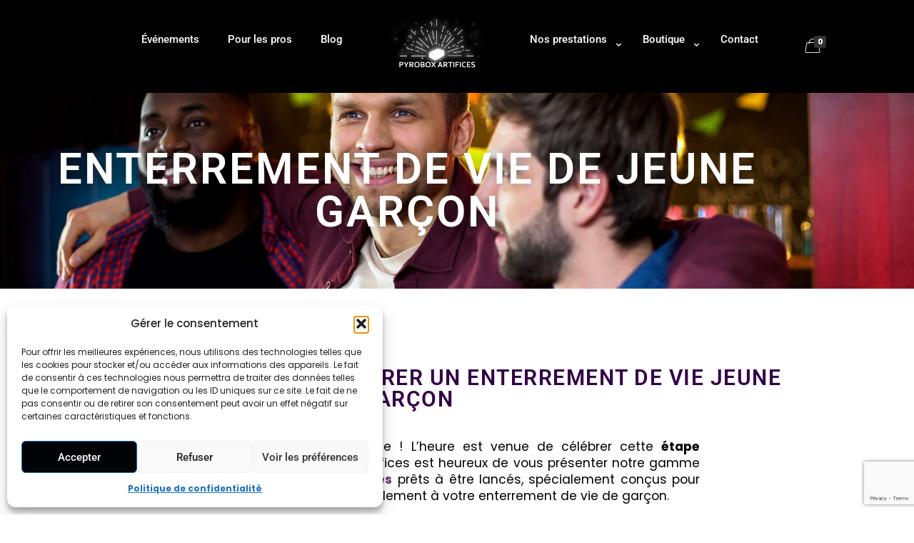

--- FILE ---
content_type: text/html; charset=UTF-8
request_url: https://www.pyrobox-artifices.com/feu-artifice-enterrement-de-vie-de-jeunes-garcons/
body_size: 54014
content:























































































































<!DOCTYPE html>
<html lang="fr-FR" class="no-js " itemscope itemtype="https://schema.org/WebPage" >

<head>

<meta charset="UTF-8" />
<meta name='robots' content='index, follow, max-image-preview:large, max-snippet:-1, max-video-preview:-1' />
<!-- Global site tag (gtag.js) - Google Analytics -->
<script type="text/plain" data-service="google-analytics" data-category="statistics" async data-cmplz-src="https://www.googletagmanager.com/gtag/js?id=UA-120539133-2"></script>
<script>
  window.dataLayer = window.dataLayer || [];
  function gtag(){dataLayer.push(arguments);}
  gtag('js', new Date());

  gtag('config', 'UA-120539133-2');
</script><meta name="format-detection" content="telephone=no">
<meta name="viewport" content="width=device-width, initial-scale=1, maximum-scale=1" />
<link rel="shortcut icon" href="https://www.pyrobox-artifices.com/wp-content/uploads/2018/07/Favicon_pyrobox.png" type="image/x-icon" />
<link rel="apple-touch-icon" href="https://www.pyrobox-artifices.com/wp-content/uploads/2018/07/Favicon_pyrobox.png" />
<meta name="theme-color" content="#ffffff" media="(prefers-color-scheme: light)">
<meta name="theme-color" content="#ffffff" media="(prefers-color-scheme: dark)">
<!-- Google tag (gtag.js) consent mode dataLayer added by Site Kit -->
<script type="text/javascript" id="google_gtagjs-js-consent-mode-data-layer">
/* <![CDATA[ */
window.dataLayer = window.dataLayer || [];function gtag(){dataLayer.push(arguments);}
gtag('consent', 'default', {"ad_personalization":"denied","ad_storage":"denied","ad_user_data":"denied","analytics_storage":"denied","functionality_storage":"denied","security_storage":"denied","personalization_storage":"denied","region":["AT","BE","BG","CH","CY","CZ","DE","DK","EE","ES","FI","FR","GB","GR","HR","HU","IE","IS","IT","LI","LT","LU","LV","MT","NL","NO","PL","PT","RO","SE","SI","SK"],"wait_for_update":500});
window._googlesitekitConsentCategoryMap = {"statistics":["analytics_storage"],"marketing":["ad_storage","ad_user_data","ad_personalization"],"functional":["functionality_storage","security_storage"],"preferences":["personalization_storage"]};
window._googlesitekitConsents = {"ad_personalization":"denied","ad_storage":"denied","ad_user_data":"denied","analytics_storage":"denied","functionality_storage":"denied","security_storage":"denied","personalization_storage":"denied","region":["AT","BE","BG","CH","CY","CZ","DE","DK","EE","ES","FI","FR","GB","GR","HR","HU","IE","IS","IT","LI","LT","LU","LV","MT","NL","NO","PL","PT","RO","SE","SI","SK"],"wait_for_update":500};
/* ]]> */
</script>
<!-- End Google tag (gtag.js) consent mode dataLayer added by Site Kit -->

	<!-- This site is optimized with the Yoast SEO plugin v26.7 - https://yoast.com/wordpress/plugins/seo/ -->
	<title>Enterrement de vie de jeunes garçons - Pyrobox Artifices</title>
	<meta name="description" content="Un feu d&#039;artifice pour un enterrement de vie de garçon ​! Chez Pyrobox Artifices, nous avons des feux automatiques pour tous les événements" />
	<link rel="canonical" href="https://www.pyrobox-artifices.com/feu-artifice-enterrement-de-vie-de-jeunes-garcons/" />
	<meta property="og:locale" content="fr_FR" />
	<meta property="og:type" content="article" />
	<meta property="og:title" content="Enterrement de vie de jeunes garçons - Pyrobox Artifices" />
	<meta property="og:description" content="Un feu d&#039;artifice pour un enterrement de vie de garçon ​! Chez Pyrobox Artifices, nous avons des feux automatiques pour tous les événements" />
	<meta property="og:url" content="https://www.pyrobox-artifices.com/feu-artifice-enterrement-de-vie-de-jeunes-garcons/" />
	<meta property="og:site_name" content="Pyrobox Artifices" />
	<meta property="article:publisher" content="https://www.facebook.com/pyroboxartifice/" />
	<meta property="article:modified_time" content="2025-01-20T08:51:19+00:00" />
	<meta property="og:image" content="https://www.pyrobox-artifices.com/wp-content/uploads/2023/08/EVG_OK-scaled.jpg" />
	<meta property="og:image:width" content="2048" />
	<meta property="og:image:height" content="800" />
	<meta property="og:image:type" content="image/jpeg" />
	<meta name="twitter:card" content="summary_large_image" />
	<meta name="twitter:label1" content="Durée de lecture estimée" />
	<meta name="twitter:data1" content="17 minutes" />
	<script type="application/ld+json" class="yoast-schema-graph">{"@context":"https://schema.org","@graph":[{"@type":"WebPage","@id":"https://www.pyrobox-artifices.com/feu-artifice-enterrement-de-vie-de-jeunes-garcons/","url":"https://www.pyrobox-artifices.com/feu-artifice-enterrement-de-vie-de-jeunes-garcons/","name":"Enterrement de vie de jeunes garçons - Pyrobox Artifices","isPartOf":{"@id":"https://www.pyrobox-artifices.com/#website"},"primaryImageOfPage":{"@id":"https://www.pyrobox-artifices.com/feu-artifice-enterrement-de-vie-de-jeunes-garcons/#primaryimage"},"image":{"@id":"https://www.pyrobox-artifices.com/feu-artifice-enterrement-de-vie-de-jeunes-garcons/#primaryimage"},"thumbnailUrl":"https://www.pyrobox-artifices.com/wp-content/uploads/2023/08/EVG_OK-scaled.jpg","datePublished":"2023-08-04T22:27:09+00:00","dateModified":"2025-01-20T08:51:19+00:00","description":"Un feu d'artifice pour un enterrement de vie de garçon ​! Chez Pyrobox Artifices, nous avons des feux automatiques pour tous les événements","breadcrumb":{"@id":"https://www.pyrobox-artifices.com/feu-artifice-enterrement-de-vie-de-jeunes-garcons/#breadcrumb"},"inLanguage":"fr-FR","potentialAction":[{"@type":"ReadAction","target":["https://www.pyrobox-artifices.com/feu-artifice-enterrement-de-vie-de-jeunes-garcons/"]}]},{"@type":"ImageObject","inLanguage":"fr-FR","@id":"https://www.pyrobox-artifices.com/feu-artifice-enterrement-de-vie-de-jeunes-garcons/#primaryimage","url":"https://www.pyrobox-artifices.com/wp-content/uploads/2023/08/EVG_OK-scaled.jpg","contentUrl":"https://www.pyrobox-artifices.com/wp-content/uploads/2023/08/EVG_OK-scaled.jpg","width":2048,"height":800,"caption":"EVG"},{"@type":"BreadcrumbList","@id":"https://www.pyrobox-artifices.com/feu-artifice-enterrement-de-vie-de-jeunes-garcons/#breadcrumb","itemListElement":[{"@type":"ListItem","position":1,"name":"Accueil","item":"https://www.pyrobox-artifices.com/"},{"@type":"ListItem","position":2,"name":"Enterrement de vie de jeunes garçons"}]},{"@type":"WebSite","@id":"https://www.pyrobox-artifices.com/#website","url":"https://www.pyrobox-artifices.com/","name":"Pyrobox Artifices","description":"Spécialiste de l&#039;artifice de divertissement","publisher":{"@id":"https://www.pyrobox-artifices.com/#organization"},"potentialAction":[{"@type":"SearchAction","target":{"@type":"EntryPoint","urlTemplate":"https://www.pyrobox-artifices.com/?s={search_term_string}"},"query-input":{"@type":"PropertyValueSpecification","valueRequired":true,"valueName":"search_term_string"}}],"inLanguage":"fr-FR"},{"@type":"Organization","@id":"https://www.pyrobox-artifices.com/#organization","name":"SARL PREVIRISQUES FINDEV","url":"https://www.pyrobox-artifices.com/","logo":{"@type":"ImageObject","inLanguage":"fr-FR","@id":"https://www.pyrobox-artifices.com/#/schema/logo/image/","url":"https://www.pyrobox-artifices.com/wp-content/uploads/2023/04/pyrobox-logo-final-avec-effet.png","contentUrl":"https://www.pyrobox-artifices.com/wp-content/uploads/2023/04/pyrobox-logo-final-avec-effet.png","width":1920,"height":1080,"caption":"SARL PREVIRISQUES FINDEV"},"image":{"@id":"https://www.pyrobox-artifices.com/#/schema/logo/image/"},"sameAs":["https://www.facebook.com/pyroboxartifice/"]}]}</script>
	<!-- / Yoast SEO plugin. -->


<link rel='dns-prefetch' href='//www.googletagmanager.com' />
<link rel='dns-prefetch' href='//fonts.googleapis.com' />
<link rel="alternate" type="application/rss+xml" title="Pyrobox Artifices &raquo; Flux" href="https://www.pyrobox-artifices.com/feed/" />
<link rel="alternate" type="application/rss+xml" title="Pyrobox Artifices &raquo; Flux des commentaires" href="https://www.pyrobox-artifices.com/comments/feed/" />
<link rel="alternate" title="oEmbed (JSON)" type="application/json+oembed" href="https://www.pyrobox-artifices.com/wp-json/oembed/1.0/embed?url=https%3A%2F%2Fwww.pyrobox-artifices.com%2Ffeu-artifice-enterrement-de-vie-de-jeunes-garcons%2F" />
<link rel="alternate" title="oEmbed (XML)" type="text/xml+oembed" href="https://www.pyrobox-artifices.com/wp-json/oembed/1.0/embed?url=https%3A%2F%2Fwww.pyrobox-artifices.com%2Ffeu-artifice-enterrement-de-vie-de-jeunes-garcons%2F&#038;format=xml" />
<style id='wp-img-auto-sizes-contain-inline-css' type='text/css'>
img:is([sizes=auto i],[sizes^="auto," i]){contain-intrinsic-size:3000px 1500px}
/*# sourceURL=wp-img-auto-sizes-contain-inline-css */
</style>
<link rel='stylesheet' id='berocket_mm_quantity_style-css' href='https://www.pyrobox-artifices.com/wp-content/plugins/minmax-quantity-for-woocommerce/css/shop.css?ver=1.3.8.3' type='text/css' media='all' />
<link rel='stylesheet' id='hfe-widgets-style-css' href='https://www.pyrobox-artifices.com/wp-content/plugins/header-footer-elementor/inc/widgets-css/frontend.css?ver=2.8.1' type='text/css' media='all' />
<link rel='stylesheet' id='hfe-woo-product-grid-css' href='https://www.pyrobox-artifices.com/wp-content/plugins/header-footer-elementor/inc/widgets-css/woo-products.css?ver=2.8.1' type='text/css' media='all' />
<style id='wp-emoji-styles-inline-css' type='text/css'>

	img.wp-smiley, img.emoji {
		display: inline !important;
		border: none !important;
		box-shadow: none !important;
		height: 1em !important;
		width: 1em !important;
		margin: 0 0.07em !important;
		vertical-align: -0.1em !important;
		background: none !important;
		padding: 0 !important;
	}
/*# sourceURL=wp-emoji-styles-inline-css */
</style>
<style id='classic-theme-styles-inline-css' type='text/css'>
/*! This file is auto-generated */
.wp-block-button__link{color:#fff;background-color:#32373c;border-radius:9999px;box-shadow:none;text-decoration:none;padding:calc(.667em + 2px) calc(1.333em + 2px);font-size:1.125em}.wp-block-file__button{background:#32373c;color:#fff;text-decoration:none}
/*# sourceURL=/wp-includes/css/classic-themes.min.css */
</style>
<style id='global-styles-inline-css' type='text/css'>
:root{--wp--preset--aspect-ratio--square: 1;--wp--preset--aspect-ratio--4-3: 4/3;--wp--preset--aspect-ratio--3-4: 3/4;--wp--preset--aspect-ratio--3-2: 3/2;--wp--preset--aspect-ratio--2-3: 2/3;--wp--preset--aspect-ratio--16-9: 16/9;--wp--preset--aspect-ratio--9-16: 9/16;--wp--preset--color--black: #000000;--wp--preset--color--cyan-bluish-gray: #abb8c3;--wp--preset--color--white: #ffffff;--wp--preset--color--pale-pink: #f78da7;--wp--preset--color--vivid-red: #cf2e2e;--wp--preset--color--luminous-vivid-orange: #ff6900;--wp--preset--color--luminous-vivid-amber: #fcb900;--wp--preset--color--light-green-cyan: #7bdcb5;--wp--preset--color--vivid-green-cyan: #00d084;--wp--preset--color--pale-cyan-blue: #8ed1fc;--wp--preset--color--vivid-cyan-blue: #0693e3;--wp--preset--color--vivid-purple: #9b51e0;--wp--preset--gradient--vivid-cyan-blue-to-vivid-purple: linear-gradient(135deg,rgb(6,147,227) 0%,rgb(155,81,224) 100%);--wp--preset--gradient--light-green-cyan-to-vivid-green-cyan: linear-gradient(135deg,rgb(122,220,180) 0%,rgb(0,208,130) 100%);--wp--preset--gradient--luminous-vivid-amber-to-luminous-vivid-orange: linear-gradient(135deg,rgb(252,185,0) 0%,rgb(255,105,0) 100%);--wp--preset--gradient--luminous-vivid-orange-to-vivid-red: linear-gradient(135deg,rgb(255,105,0) 0%,rgb(207,46,46) 100%);--wp--preset--gradient--very-light-gray-to-cyan-bluish-gray: linear-gradient(135deg,rgb(238,238,238) 0%,rgb(169,184,195) 100%);--wp--preset--gradient--cool-to-warm-spectrum: linear-gradient(135deg,rgb(74,234,220) 0%,rgb(151,120,209) 20%,rgb(207,42,186) 40%,rgb(238,44,130) 60%,rgb(251,105,98) 80%,rgb(254,248,76) 100%);--wp--preset--gradient--blush-light-purple: linear-gradient(135deg,rgb(255,206,236) 0%,rgb(152,150,240) 100%);--wp--preset--gradient--blush-bordeaux: linear-gradient(135deg,rgb(254,205,165) 0%,rgb(254,45,45) 50%,rgb(107,0,62) 100%);--wp--preset--gradient--luminous-dusk: linear-gradient(135deg,rgb(255,203,112) 0%,rgb(199,81,192) 50%,rgb(65,88,208) 100%);--wp--preset--gradient--pale-ocean: linear-gradient(135deg,rgb(255,245,203) 0%,rgb(182,227,212) 50%,rgb(51,167,181) 100%);--wp--preset--gradient--electric-grass: linear-gradient(135deg,rgb(202,248,128) 0%,rgb(113,206,126) 100%);--wp--preset--gradient--midnight: linear-gradient(135deg,rgb(2,3,129) 0%,rgb(40,116,252) 100%);--wp--preset--font-size--small: 13px;--wp--preset--font-size--medium: 20px;--wp--preset--font-size--large: 36px;--wp--preset--font-size--x-large: 42px;--wp--preset--spacing--20: 0.44rem;--wp--preset--spacing--30: 0.67rem;--wp--preset--spacing--40: 1rem;--wp--preset--spacing--50: 1.5rem;--wp--preset--spacing--60: 2.25rem;--wp--preset--spacing--70: 3.38rem;--wp--preset--spacing--80: 5.06rem;--wp--preset--shadow--natural: 6px 6px 9px rgba(0, 0, 0, 0.2);--wp--preset--shadow--deep: 12px 12px 50px rgba(0, 0, 0, 0.4);--wp--preset--shadow--sharp: 6px 6px 0px rgba(0, 0, 0, 0.2);--wp--preset--shadow--outlined: 6px 6px 0px -3px rgb(255, 255, 255), 6px 6px rgb(0, 0, 0);--wp--preset--shadow--crisp: 6px 6px 0px rgb(0, 0, 0);}:where(.is-layout-flex){gap: 0.5em;}:where(.is-layout-grid){gap: 0.5em;}body .is-layout-flex{display: flex;}.is-layout-flex{flex-wrap: wrap;align-items: center;}.is-layout-flex > :is(*, div){margin: 0;}body .is-layout-grid{display: grid;}.is-layout-grid > :is(*, div){margin: 0;}:where(.wp-block-columns.is-layout-flex){gap: 2em;}:where(.wp-block-columns.is-layout-grid){gap: 2em;}:where(.wp-block-post-template.is-layout-flex){gap: 1.25em;}:where(.wp-block-post-template.is-layout-grid){gap: 1.25em;}.has-black-color{color: var(--wp--preset--color--black) !important;}.has-cyan-bluish-gray-color{color: var(--wp--preset--color--cyan-bluish-gray) !important;}.has-white-color{color: var(--wp--preset--color--white) !important;}.has-pale-pink-color{color: var(--wp--preset--color--pale-pink) !important;}.has-vivid-red-color{color: var(--wp--preset--color--vivid-red) !important;}.has-luminous-vivid-orange-color{color: var(--wp--preset--color--luminous-vivid-orange) !important;}.has-luminous-vivid-amber-color{color: var(--wp--preset--color--luminous-vivid-amber) !important;}.has-light-green-cyan-color{color: var(--wp--preset--color--light-green-cyan) !important;}.has-vivid-green-cyan-color{color: var(--wp--preset--color--vivid-green-cyan) !important;}.has-pale-cyan-blue-color{color: var(--wp--preset--color--pale-cyan-blue) !important;}.has-vivid-cyan-blue-color{color: var(--wp--preset--color--vivid-cyan-blue) !important;}.has-vivid-purple-color{color: var(--wp--preset--color--vivid-purple) !important;}.has-black-background-color{background-color: var(--wp--preset--color--black) !important;}.has-cyan-bluish-gray-background-color{background-color: var(--wp--preset--color--cyan-bluish-gray) !important;}.has-white-background-color{background-color: var(--wp--preset--color--white) !important;}.has-pale-pink-background-color{background-color: var(--wp--preset--color--pale-pink) !important;}.has-vivid-red-background-color{background-color: var(--wp--preset--color--vivid-red) !important;}.has-luminous-vivid-orange-background-color{background-color: var(--wp--preset--color--luminous-vivid-orange) !important;}.has-luminous-vivid-amber-background-color{background-color: var(--wp--preset--color--luminous-vivid-amber) !important;}.has-light-green-cyan-background-color{background-color: var(--wp--preset--color--light-green-cyan) !important;}.has-vivid-green-cyan-background-color{background-color: var(--wp--preset--color--vivid-green-cyan) !important;}.has-pale-cyan-blue-background-color{background-color: var(--wp--preset--color--pale-cyan-blue) !important;}.has-vivid-cyan-blue-background-color{background-color: var(--wp--preset--color--vivid-cyan-blue) !important;}.has-vivid-purple-background-color{background-color: var(--wp--preset--color--vivid-purple) !important;}.has-black-border-color{border-color: var(--wp--preset--color--black) !important;}.has-cyan-bluish-gray-border-color{border-color: var(--wp--preset--color--cyan-bluish-gray) !important;}.has-white-border-color{border-color: var(--wp--preset--color--white) !important;}.has-pale-pink-border-color{border-color: var(--wp--preset--color--pale-pink) !important;}.has-vivid-red-border-color{border-color: var(--wp--preset--color--vivid-red) !important;}.has-luminous-vivid-orange-border-color{border-color: var(--wp--preset--color--luminous-vivid-orange) !important;}.has-luminous-vivid-amber-border-color{border-color: var(--wp--preset--color--luminous-vivid-amber) !important;}.has-light-green-cyan-border-color{border-color: var(--wp--preset--color--light-green-cyan) !important;}.has-vivid-green-cyan-border-color{border-color: var(--wp--preset--color--vivid-green-cyan) !important;}.has-pale-cyan-blue-border-color{border-color: var(--wp--preset--color--pale-cyan-blue) !important;}.has-vivid-cyan-blue-border-color{border-color: var(--wp--preset--color--vivid-cyan-blue) !important;}.has-vivid-purple-border-color{border-color: var(--wp--preset--color--vivid-purple) !important;}.has-vivid-cyan-blue-to-vivid-purple-gradient-background{background: var(--wp--preset--gradient--vivid-cyan-blue-to-vivid-purple) !important;}.has-light-green-cyan-to-vivid-green-cyan-gradient-background{background: var(--wp--preset--gradient--light-green-cyan-to-vivid-green-cyan) !important;}.has-luminous-vivid-amber-to-luminous-vivid-orange-gradient-background{background: var(--wp--preset--gradient--luminous-vivid-amber-to-luminous-vivid-orange) !important;}.has-luminous-vivid-orange-to-vivid-red-gradient-background{background: var(--wp--preset--gradient--luminous-vivid-orange-to-vivid-red) !important;}.has-very-light-gray-to-cyan-bluish-gray-gradient-background{background: var(--wp--preset--gradient--very-light-gray-to-cyan-bluish-gray) !important;}.has-cool-to-warm-spectrum-gradient-background{background: var(--wp--preset--gradient--cool-to-warm-spectrum) !important;}.has-blush-light-purple-gradient-background{background: var(--wp--preset--gradient--blush-light-purple) !important;}.has-blush-bordeaux-gradient-background{background: var(--wp--preset--gradient--blush-bordeaux) !important;}.has-luminous-dusk-gradient-background{background: var(--wp--preset--gradient--luminous-dusk) !important;}.has-pale-ocean-gradient-background{background: var(--wp--preset--gradient--pale-ocean) !important;}.has-electric-grass-gradient-background{background: var(--wp--preset--gradient--electric-grass) !important;}.has-midnight-gradient-background{background: var(--wp--preset--gradient--midnight) !important;}.has-small-font-size{font-size: var(--wp--preset--font-size--small) !important;}.has-medium-font-size{font-size: var(--wp--preset--font-size--medium) !important;}.has-large-font-size{font-size: var(--wp--preset--font-size--large) !important;}.has-x-large-font-size{font-size: var(--wp--preset--font-size--x-large) !important;}
:where(.wp-block-post-template.is-layout-flex){gap: 1.25em;}:where(.wp-block-post-template.is-layout-grid){gap: 1.25em;}
:where(.wp-block-term-template.is-layout-flex){gap: 1.25em;}:where(.wp-block-term-template.is-layout-grid){gap: 1.25em;}
:where(.wp-block-columns.is-layout-flex){gap: 2em;}:where(.wp-block-columns.is-layout-grid){gap: 2em;}
:root :where(.wp-block-pullquote){font-size: 1.5em;line-height: 1.6;}
/*# sourceURL=global-styles-inline-css */
</style>
<link rel='stylesheet' id='contact-form-7-css' href='https://www.pyrobox-artifices.com/wp-content/plugins/contact-form-7/includes/css/styles.css?ver=6.1.4' type='text/css' media='all' />
<link rel='stylesheet' id='woocommerce-layout-css' href='https://www.pyrobox-artifices.com/wp-content/plugins/woocommerce/assets/css/woocommerce-layout.css?ver=10.4.3' type='text/css' media='all' />
<link rel='stylesheet' id='woocommerce-smallscreen-css' href='https://www.pyrobox-artifices.com/wp-content/plugins/woocommerce/assets/css/woocommerce-smallscreen.css?ver=10.4.3' type='text/css' media='only screen and (max-width: 768px)' />
<link rel='stylesheet' id='woocommerce-general-css' href='https://www.pyrobox-artifices.com/wp-content/plugins/woocommerce/assets/css/woocommerce.css?ver=10.4.3' type='text/css' media='all' />
<style id='woocommerce-inline-inline-css' type='text/css'>
.woocommerce form .form-row .required { visibility: visible; }
/*# sourceURL=woocommerce-inline-inline-css */
</style>
<link rel='stylesheet' id='cmplz-general-css' href='https://www.pyrobox-artifices.com/wp-content/plugins/complianz-gdpr/assets/css/cookieblocker.min.css?ver=1766003901' type='text/css' media='all' />
<link rel='stylesheet' id='hfe-style-css' href='https://www.pyrobox-artifices.com/wp-content/plugins/header-footer-elementor/assets/css/header-footer-elementor.css?ver=2.8.1' type='text/css' media='all' />
<link rel='stylesheet' id='elementor-frontend-css' href='https://www.pyrobox-artifices.com/wp-content/plugins/elementor/assets/css/frontend.min.css?ver=3.34.1' type='text/css' media='all' />
<link rel='stylesheet' id='eael-general-css' href='https://www.pyrobox-artifices.com/wp-content/plugins/essential-addons-for-elementor-lite/assets/front-end/css/view/general.min.css?ver=6.5.7' type='text/css' media='all' />
<link rel='stylesheet' id='eael-10328-css' href='https://www.pyrobox-artifices.com/wp-content/uploads/essential-addons-elementor/eael-10328.css?ver=1737366679' type='text/css' media='all' />
<link rel='stylesheet' id='elementor-icons-css' href='https://www.pyrobox-artifices.com/wp-content/plugins/elementor/assets/lib/eicons/css/elementor-icons.min.css?ver=5.45.0' type='text/css' media='all' />
<style id='elementor-icons-inline-css' type='text/css'>

		.elementor-add-new-section .elementor-add-templately-promo-button{
            background-color: #5d4fff !important;
            background-image: url(https://www.pyrobox-artifices.com/wp-content/plugins/essential-addons-for-elementor-lite/assets/admin/images/templately/logo-icon.svg);
            background-repeat: no-repeat;
            background-position: center center;
            position: relative;
        }
        
		.elementor-add-new-section .elementor-add-templately-promo-button > i{
            height: 12px;
        }
        
        body .elementor-add-new-section .elementor-add-section-area-button {
            margin-left: 0;
        }

		.elementor-add-new-section .elementor-add-templately-promo-button{
            background-color: #5d4fff !important;
            background-image: url(https://www.pyrobox-artifices.com/wp-content/plugins/essential-addons-for-elementor-lite/assets/admin/images/templately/logo-icon.svg);
            background-repeat: no-repeat;
            background-position: center center;
            position: relative;
        }
        
		.elementor-add-new-section .elementor-add-templately-promo-button > i{
            height: 12px;
        }
        
        body .elementor-add-new-section .elementor-add-section-area-button {
            margin-left: 0;
        }
/*# sourceURL=elementor-icons-inline-css */
</style>
<link rel='stylesheet' id='elementor-post-4695-css' href='https://www.pyrobox-artifices.com/wp-content/uploads/elementor/css/post-4695.css?ver=1768491150' type='text/css' media='all' />
<link rel='stylesheet' id='amelia-elementor-widget-font-css' href='https://www.pyrobox-artifices.com/wp-content/plugins/ameliabooking/public/css/frontend/elementor.css?ver=9.0.4' type='text/css' media='all' />
<link rel='stylesheet' id='widget-heading-css' href='https://www.pyrobox-artifices.com/wp-content/plugins/elementor/assets/css/widget-heading.min.css?ver=3.34.1' type='text/css' media='all' />
<link rel='stylesheet' id='widget-image-css' href='https://www.pyrobox-artifices.com/wp-content/plugins/elementor/assets/css/widget-image.min.css?ver=3.34.1' type='text/css' media='all' />
<link rel='stylesheet' id='swiper-css' href='https://www.pyrobox-artifices.com/wp-content/plugins/elementor/assets/lib/swiper/v8/css/swiper.min.css?ver=8.4.5' type='text/css' media='all' />
<link rel='stylesheet' id='e-swiper-css' href='https://www.pyrobox-artifices.com/wp-content/plugins/elementor/assets/css/conditionals/e-swiper.min.css?ver=3.34.1' type='text/css' media='all' />
<link rel='stylesheet' id='e-animation-grow-css' href='https://www.pyrobox-artifices.com/wp-content/plugins/elementor/assets/lib/animations/styles/e-animation-grow.min.css?ver=3.34.1' type='text/css' media='all' />
<link rel='stylesheet' id='elementor-post-10328-css' href='https://www.pyrobox-artifices.com/wp-content/uploads/elementor/css/post-10328.css?ver=1768516274' type='text/css' media='all' />
<link rel='stylesheet' id='elementor-post-8912-css' href='https://www.pyrobox-artifices.com/wp-content/uploads/elementor/css/post-8912.css?ver=1768491150' type='text/css' media='all' />
<link rel='stylesheet' id='grw-public-main-css-css' href='https://www.pyrobox-artifices.com/wp-content/plugins/widget-google-reviews/assets/css/public-main.css?ver=6.9.1' type='text/css' media='all' />
<link rel='preload' as='font' type='font/woff2' crossorigin='anonymous' id='tinvwl-webfont-font-css' href='https://www.pyrobox-artifices.com/wp-content/plugins/ti-woocommerce-wishlist/assets/fonts/tinvwl-webfont.woff2?ver=xu2uyi'  media='all' />
<link rel='stylesheet' id='tinvwl-webfont-css' href='https://www.pyrobox-artifices.com/wp-content/plugins/ti-woocommerce-wishlist/assets/css/webfont.min.css?ver=2.11.1' type='text/css' media='all' />
<link rel='stylesheet' id='tinvwl-css' href='https://www.pyrobox-artifices.com/wp-content/plugins/ti-woocommerce-wishlist/assets/css/public.min.css?ver=2.11.1' type='text/css' media='all' />
<link rel='stylesheet' id='mfn-be-css' href='https://www.pyrobox-artifices.com/wp-content/themes/betheme/css/be.css?ver=28.1.12' type='text/css' media='all' />
<link rel='stylesheet' id='mfn-animations-css' href='https://www.pyrobox-artifices.com/wp-content/themes/betheme/assets/animations/animations.min.css?ver=28.1.12' type='text/css' media='all' />
<link rel='stylesheet' id='mfn-font-awesome-css' href='https://www.pyrobox-artifices.com/wp-content/themes/betheme/fonts/fontawesome/fontawesome.css?ver=28.1.12' type='text/css' media='all' />
<link rel='stylesheet' id='mfn-responsive-css' href='https://www.pyrobox-artifices.com/wp-content/themes/betheme/css/responsive.css?ver=28.1.12' type='text/css' media='all' />
<link rel='stylesheet' id='mfn-fonts-css' href='https://fonts.googleapis.com/css?family=Poppins%3A1%2C300%2C400%2C400italic%2C700%2C700italic%2C900%7CRoboto%3A1%2C300%2C400%2C400italic%2C700%2C700italic%2C900%7CLeague+Spartan%3A1%2C300%2C400%2C400italic%2C700%2C700italic%2C900&#038;display=swap&#038;ver=6.9' type='text/css' media='all' />
<link rel='stylesheet' id='mfn-woo-css' href='https://www.pyrobox-artifices.com/wp-content/themes/betheme/css/woocommerce.css?ver=28.1.12' type='text/css' media='all' />
<link rel='stylesheet' id='flexible-shipping-free-shipping-css' href='https://www.pyrobox-artifices.com/wp-content/plugins/flexible-shipping/assets/dist/css/free-shipping.css?ver=6.5.3.2' type='text/css' media='all' />
<link rel='stylesheet' id='mfn-hb-css' href='https://www.pyrobox-artifices.com/wp-content/plugins/mfn-header-builder/functions/assets/style.css?ver=6.9' type='text/css' media='all' />
<style id='mfn-hb-inline-css' type='text/css'>
.mhb-view.desktop{background-color:#020102}.mhb-view.desktop .first-row{background-color:rgba(255,255,255,0)}.mhb-view.desktop .first-row .mhb-row-wrapper{min-height:110px}.mhb-view.desktop .first-row .overflow.mhb-item-inner{height:110px}.mhb-view.desktop .first-row .mhb-menu .menu > li > a > span{line-height:90px}.mhb-view.desktop .first-row .mhb-image img{max-height:110px}.mhb-view.mobile{background-color:#020102}.mhb-view.mobile .first-row{background-color:#020102}.mhb-view.mobile .first-row .mhb-row-wrapper{min-height:80px}.mhb-view.mobile .first-row .overflow.mhb-item-inner{height:80px}.mhb-view.mobile .first-row .mhb-menu .menu > li > a > span{line-height:60px}.mhb-view.mobile .first-row .mhb-image img{max-height:80px}.mhb-custom-EQKpGHqJE .menu > li > a{color:#ffffff}.mhb-custom-EQKpGHqJE .menu > li.current-menu-item > a, .mhb-custom-EQKpGHqJE .menu > li.current-menu-ancestor > a, .mhb-custom-EQKpGHqJE .menu > li.current-page-item > a, .mhb-custom-EQKpGHqJE .menu > li.current-page-ancestor > a{color:#e985f8}.mhb-custom-EQKpGHqJE .menu > li > a:hover{color:#e985f8}.mhb-custom-EQKpGHqJE .menu li ul{background-color:#ffffff}.mhb-custom-EQKpGHqJE .menu li ul li a{color:#301537}.mhb-custom-EQKpGHqJE .menu li ul li.current-menu-item > a, .mhb-custom-EQKpGHqJE .menu li ul li.current-menu-ancestor > a, .mhb-custom-EQKpGHqJE .menu li ul li.current-page-item > a, .mhb-custom-EQKpGHqJE .menu li ul li.current-page-ancestor > a{color:#e985f8}.mhb-custom-EQKpGHqJE .menu li ul li a:hover{color:#e985f8}.mhb-custom-EQKpGHqJE .menu > li > a{font-weight:500}.mhb-custom-EQKpGHqJE .menu > li > a{font-family:"Roboto"}.mhb-custom-EQKpGHqJE .menu > li > a{font-size:15px}.mhb-custom-Q2J7Dn7py .menu > li > a{color:#ffffff}.mhb-custom-Q2J7Dn7py .menu > li.current-menu-item > a, .mhb-custom-Q2J7Dn7py .menu > li.current-menu-ancestor > a, .mhb-custom-Q2J7Dn7py .menu > li.current-page-item > a, .mhb-custom-Q2J7Dn7py .menu > li.current-page-ancestor > a{color:#e985f8}.mhb-custom-Q2J7Dn7py .menu > li > a:hover{color:#e985f8}.mhb-custom-Q2J7Dn7py .menu li ul{background-color:#ffffff}.mhb-custom-Q2J7Dn7py .menu li ul li a{color:#301537}.mhb-custom-Q2J7Dn7py .menu li ul li.current-menu-item > a, .mhb-custom-Q2J7Dn7py .menu li ul li.current-menu-ancestor > a, .mhb-custom-Q2J7Dn7py .menu li ul li.current-page-item > a, .mhb-custom-Q2J7Dn7py .menu li ul li.current-page-ancestor > a{color:#e985f8}.mhb-custom-Q2J7Dn7py .menu li ul li a:hover{color:#e985f8}.mhb-custom-Q2J7Dn7py .menu > li > a{font-weight:500}.mhb-custom-Q2J7Dn7py .menu > li > a{font-family:"Roboto"}.mhb-custom-Q2J7Dn7py .menu > li > a{font-size:15px}.mhb-custom-lMh9eR7L2 a,.mhb-custom-lMh9eR7L2 .search form i{color:#fdf7fd}.mhb-custom-lMh9eR7L2 a:hover{color:#e985f8}.mhb-custom-AJD3br3W3 a,.mhb-custom-AJD3br3W3 .search form i{color:#ffffff}.mhb-custom-AJD3br3W3 a:hover{color:#6f3080}.mhb-custom-B9OCTb8L8y .menu > li > a{color:#6f3080}.mhb-custom-B9OCTb8L8y .menu > li.current-menu-item > a, .mhb-custom-B9OCTb8L8y .menu > li.current-menu-ancestor > a, .mhb-custom-B9OCTb8L8y .menu > li.current-page-item > a, .mhb-custom-B9OCTb8L8y .menu > li.current-page-ancestor > a{color:#6f3080}.mhb-custom-B9OCTb8L8y .menu > li > a:hover{color:#e985f8}.mhb-custom-B9OCTb8L8y .menu li ul{background-color:#ffffff}.mhb-custom-B9OCTb8L8y .menu li ul li a{color:#e985f8}.mhb-custom-B9OCTb8L8y .menu li ul li.current-menu-item > a, .mhb-custom-B9OCTb8L8y .menu li ul li.current-menu-ancestor > a, .mhb-custom-B9OCTb8L8y .menu li ul li.current-page-item > a, .mhb-custom-B9OCTb8L8y .menu li ul li.current-page-ancestor > a{color:#e985f8}.mhb-custom-B9OCTb8L8y .menu li ul li a:hover{color:#e985f8}.mhb-custom-B9OCTb8L8y .menu > li > a{font-weight:500}.mhb-custom-B9OCTb8L8y .menu > li > a{font-family:"Roboto"}.mhb-custom-B9OCTb8L8y .menu > li > a{font-size:14px}
/*# sourceURL=mfn-hb-inline-css */
</style>
<link rel='stylesheet' id='mfn-hb-Roboto-500-css' href='https://fonts.googleapis.com/css?family=Roboto%3A400%2C500&#038;ver=6.9' type='text/css' media='all' />
<link rel='stylesheet' id='heateor_sss_frontend_css-css' href='https://www.pyrobox-artifices.com/wp-content/plugins/sassy-social-share/public/css/sassy-social-share-public.css?ver=3.3.79' type='text/css' media='all' />
<style id='heateor_sss_frontend_css-inline-css' type='text/css'>
.heateor_sss_button_instagram span.heateor_sss_svg,a.heateor_sss_instagram span.heateor_sss_svg{background:radial-gradient(circle at 30% 107%,#fdf497 0,#fdf497 5%,#fd5949 45%,#d6249f 60%,#285aeb 90%)}.heateor_sss_horizontal_sharing .heateor_sss_svg,.heateor_sss_standard_follow_icons_container .heateor_sss_svg{color:#fff;border-width:0px;border-style:solid;border-color:transparent}.heateor_sss_horizontal_sharing .heateorSssTCBackground{color:#666}.heateor_sss_horizontal_sharing span.heateor_sss_svg:hover,.heateor_sss_standard_follow_icons_container span.heateor_sss_svg:hover{border-color:transparent;}.heateor_sss_vertical_sharing span.heateor_sss_svg,.heateor_sss_floating_follow_icons_container span.heateor_sss_svg{color:#fff;border-width:0px;border-style:solid;border-color:transparent;}.heateor_sss_vertical_sharing .heateorSssTCBackground{color:#666;}.heateor_sss_vertical_sharing span.heateor_sss_svg:hover,.heateor_sss_floating_follow_icons_container span.heateor_sss_svg:hover{border-color:transparent;}@media screen and (max-width:783px) {.heateor_sss_vertical_sharing{display:none!important}}div.heateor_sss_mobile_footer{display:none;}@media screen and (max-width:783px){div.heateor_sss_bottom_sharing .heateorSssTCBackground{background-color:white}div.heateor_sss_bottom_sharing{width:100%!important;left:0!important;}div.heateor_sss_bottom_sharing a{width:100% !important;}div.heateor_sss_bottom_sharing .heateor_sss_svg{width: 100% !important;}div.heateor_sss_bottom_sharing div.heateorSssTotalShareCount{font-size:1em!important;line-height:28px!important}div.heateor_sss_bottom_sharing div.heateorSssTotalShareText{font-size:.7em!important;line-height:0px!important}div.heateor_sss_mobile_footer{display:block;height:40px;}.heateor_sss_bottom_sharing{padding:0!important;display:block!important;width:auto!important;bottom:-2px!important;top: auto!important;}.heateor_sss_bottom_sharing .heateor_sss_square_count{line-height:inherit;}.heateor_sss_bottom_sharing .heateorSssSharingArrow{display:none;}.heateor_sss_bottom_sharing .heateorSssTCBackground{margin-right:1.1em!important}}
/*# sourceURL=heateor_sss_frontend_css-inline-css */
</style>
<link rel='stylesheet' id='tablepress-default-css' href='https://www.pyrobox-artifices.com/wp-content/tablepress-combined.min.css?ver=119' type='text/css' media='all' />
<link rel='stylesheet' id='hfe-elementor-icons-css' href='https://www.pyrobox-artifices.com/wp-content/plugins/elementor/assets/lib/eicons/css/elementor-icons.min.css?ver=5.34.0' type='text/css' media='all' />
<link rel='stylesheet' id='hfe-icons-list-css' href='https://www.pyrobox-artifices.com/wp-content/plugins/elementor/assets/css/widget-icon-list.min.css?ver=3.24.3' type='text/css' media='all' />
<link rel='stylesheet' id='hfe-social-icons-css' href='https://www.pyrobox-artifices.com/wp-content/plugins/elementor/assets/css/widget-social-icons.min.css?ver=3.24.0' type='text/css' media='all' />
<link rel='stylesheet' id='hfe-social-share-icons-brands-css' href='https://www.pyrobox-artifices.com/wp-content/plugins/elementor/assets/lib/font-awesome/css/brands.css?ver=5.15.3' type='text/css' media='all' />
<link rel='stylesheet' id='hfe-social-share-icons-fontawesome-css' href='https://www.pyrobox-artifices.com/wp-content/plugins/elementor/assets/lib/font-awesome/css/fontawesome.css?ver=5.15.3' type='text/css' media='all' />
<link rel='stylesheet' id='hfe-nav-menu-icons-css' href='https://www.pyrobox-artifices.com/wp-content/plugins/elementor/assets/lib/font-awesome/css/solid.css?ver=5.15.3' type='text/css' media='all' />
<link rel='stylesheet' id='ekit-widget-styles-css' href='https://www.pyrobox-artifices.com/wp-content/plugins/elementskit-lite/widgets/init/assets/css/widget-styles.css?ver=3.7.8' type='text/css' media='all' />
<link rel='stylesheet' id='ekit-responsive-css' href='https://www.pyrobox-artifices.com/wp-content/plugins/elementskit-lite/widgets/init/assets/css/responsive.css?ver=3.7.8' type='text/css' media='all' />
<link rel='stylesheet' id='font-awesome-5-all-css' href='https://www.pyrobox-artifices.com/wp-content/plugins/elementor/assets/lib/font-awesome/css/all.min.css?ver=6.5.7' type='text/css' media='all' />
<link rel='stylesheet' id='font-awesome-4-shim-css' href='https://www.pyrobox-artifices.com/wp-content/plugins/elementor/assets/lib/font-awesome/css/v4-shims.min.css?ver=6.5.7' type='text/css' media='all' />
<style id='mfn-dynamic-inline-css' type='text/css'>
body:not(.template-slider) #Header_wrapper{background-image:url(https://www.pyrobox-artifices.com/wp-content/uploads/2023/08/EVG_OK-scaled.jpg);background-repeat:repeat;background-position:center bottom}#Subheader{background-image:url(https://www.pyrobox-artifices.com/wp-content/uploads/2021/08/bann21.png);background-repeat:no-repeat;background-position:center}
html{background-color:#ffffff}#Wrapper,#Content,.mfn-popup .mfn-popup-content,.mfn-off-canvas-sidebar .mfn-off-canvas-content-wrapper,.mfn-cart-holder,.mfn-header-login,#Top_bar .search_wrapper,#Top_bar .top_bar_right .mfn-live-search-box,.column_livesearch .mfn-live-search-wrapper,.column_livesearch .mfn-live-search-box{background-color:#ffffff}.layout-boxed.mfn-bebuilder-header.mfn-ui #Wrapper .mfn-only-sample-content{background-color:#ffffff}body:not(.template-slider) #Header{min-height:0px}body.header-below:not(.template-slider) #Header{padding-top:0px}#Subheader{padding:25px 10px 60px 10px}#Footer .widgets_wrapper{padding:60px 0}.elementor-page.elementor-default #Content .the_content .section_wrapper{max-width:100%}.elementor-page.elementor-default #Content .section.the_content{width:100%}.elementor-page.elementor-default #Content .section_wrapper .the_content_wrapper{margin-left:0;margin-right:0;width:100%}body,span.date_label,.timeline_items li h3 span,input[type="date"],input[type="text"],input[type="password"],input[type="tel"],input[type="email"],input[type="url"],textarea,select,.offer_li .title h3,.mfn-menu-item-megamenu{font-family:"Poppins",-apple-system,BlinkMacSystemFont,"Segoe UI",Roboto,Oxygen-Sans,Ubuntu,Cantarell,"Helvetica Neue",sans-serif}.lead,.big{font-family:"Poppins",-apple-system,BlinkMacSystemFont,"Segoe UI",Roboto,Oxygen-Sans,Ubuntu,Cantarell,"Helvetica Neue",sans-serif}#menu > ul > li > a,#overlay-menu ul li a{font-family:"Roboto",-apple-system,BlinkMacSystemFont,"Segoe UI",Roboto,Oxygen-Sans,Ubuntu,Cantarell,"Helvetica Neue",sans-serif}#Subheader .title{font-family:"Roboto",-apple-system,BlinkMacSystemFont,"Segoe UI",Roboto,Oxygen-Sans,Ubuntu,Cantarell,"Helvetica Neue",sans-serif}h1,h2,h3,h4,.text-logo #logo{font-family:"Roboto",-apple-system,BlinkMacSystemFont,"Segoe UI",Roboto,Oxygen-Sans,Ubuntu,Cantarell,"Helvetica Neue",sans-serif}h5,h6{font-family:"Roboto",-apple-system,BlinkMacSystemFont,"Segoe UI",Roboto,Oxygen-Sans,Ubuntu,Cantarell,"Helvetica Neue",sans-serif}blockquote{font-family:"League Spartan",-apple-system,BlinkMacSystemFont,"Segoe UI",Roboto,Oxygen-Sans,Ubuntu,Cantarell,"Helvetica Neue",sans-serif}.chart_box .chart .num,.counter .desc_wrapper .number-wrapper,.how_it_works .image .number,.pricing-box .plan-header .price,.quick_fact .number-wrapper,.woocommerce .product div.entry-summary .price{font-family:"Roboto",-apple-system,BlinkMacSystemFont,"Segoe UI",Roboto,Oxygen-Sans,Ubuntu,Cantarell,"Helvetica Neue",sans-serif}body,.mfn-menu-item-megamenu{font-size:14px;line-height:22px;font-weight:400;letter-spacing:0px}.lead,.big{font-size:16px;line-height:28px;font-weight:400;letter-spacing:0px}#menu > ul > li > a,#overlay-menu ul li a{font-size:15px;font-weight:400;letter-spacing:1px}#overlay-menu ul li a{line-height:22.5px}#Subheader .title{font-size:70px;line-height:70px;font-weight:700;letter-spacing:1px;font-style:italic}h1,.text-logo #logo{font-size:24px;line-height:28px;font-weight:700;letter-spacing:2px}h2{font-size:24px;line-height:28px;font-weight:700;letter-spacing:3px}h3,.woocommerce ul.products li.product h3,.woocommerce #customer_login h2{font-size:20px;line-height:24px;font-weight:700;letter-spacing:2px}h4,.woocommerce .woocommerce-order-details__title,.woocommerce .wc-bacs-bank-details-heading,.woocommerce .woocommerce-customer-details h2{font-size:18px;line-height:22px;font-weight:700;letter-spacing:2px}h5{font-size:14px;line-height:22px;font-weight:700;letter-spacing:0px}h6{font-size:12px;line-height:18px;font-weight:700;letter-spacing:0px}#Intro .intro-title{font-size:70px;line-height:70px;font-weight:400;letter-spacing:0px}@media only screen and (min-width:768px) and (max-width:959px){body,.mfn-menu-item-megamenu{font-size:13px;line-height:19px;font-weight:400;letter-spacing:0px}.lead,.big{font-size:14px;line-height:24px;font-weight:400;letter-spacing:0px}#menu > ul > li > a,#overlay-menu ul li a{font-size:13px;font-weight:400;letter-spacing:1px}#overlay-menu ul li a{line-height:19.5px}#Subheader .title{font-size:60px;line-height:60px;font-weight:700;letter-spacing:1px;font-style:italic}h1,.text-logo #logo{font-size:20px;line-height:24px;font-weight:700;letter-spacing:2px}h2{font-size:20px;line-height:24px;font-weight:700;letter-spacing:3px}h3,.woocommerce ul.products li.product h3,.woocommerce #customer_login h2{font-size:17px;line-height:20px;font-weight:700;letter-spacing:2px}h4,.woocommerce .woocommerce-order-details__title,.woocommerce .wc-bacs-bank-details-heading,.woocommerce .woocommerce-customer-details h2{font-size:15px;line-height:19px;font-weight:700;letter-spacing:2px}h5{font-size:13px;line-height:19px;font-weight:700;letter-spacing:0px}h6{font-size:13px;line-height:19px;font-weight:700;letter-spacing:0px}#Intro .intro-title{font-size:60px;line-height:60px;font-weight:400;letter-spacing:0px}blockquote{font-size:15px}.chart_box .chart .num{font-size:45px;line-height:45px}.counter .desc_wrapper .number-wrapper{font-size:45px;line-height:45px}.counter .desc_wrapper .title{font-size:14px;line-height:18px}.faq .question .title{font-size:14px}.fancy_heading .title{font-size:38px;line-height:38px}.offer .offer_li .desc_wrapper .title h3{font-size:32px;line-height:32px}.offer_thumb_ul li.offer_thumb_li .desc_wrapper .title h3{font-size:32px;line-height:32px}.pricing-box .plan-header h2{font-size:27px;line-height:27px}.pricing-box .plan-header .price > span{font-size:40px;line-height:40px}.pricing-box .plan-header .price sup.currency{font-size:18px;line-height:18px}.pricing-box .plan-header .price sup.period{font-size:14px;line-height:14px}.quick_fact .number-wrapper{font-size:80px;line-height:80px}.trailer_box .desc h2{font-size:27px;line-height:27px}.widget > h3{font-size:17px;line-height:20px}}@media only screen and (min-width:480px) and (max-width:767px){body,.mfn-menu-item-megamenu{font-size:13px;line-height:19px;font-weight:400;letter-spacing:0px}.lead,.big{font-size:13px;line-height:21px;font-weight:400;letter-spacing:0px}#menu > ul > li > a,#overlay-menu ul li a{font-size:13px;font-weight:400;letter-spacing:1px}#overlay-menu ul li a{line-height:19.5px}#Subheader .title{font-size:53px;line-height:53px;font-weight:700;letter-spacing:1px;font-style:italic}h1,.text-logo #logo{font-size:18px;line-height:21px;font-weight:700;letter-spacing:2px}h2{font-size:18px;line-height:21px;font-weight:700;letter-spacing:2px}h3,.woocommerce ul.products li.product h3,.woocommerce #customer_login h2{font-size:15px;line-height:19px;font-weight:700;letter-spacing:2px}h4,.woocommerce .woocommerce-order-details__title,.woocommerce .wc-bacs-bank-details-heading,.woocommerce .woocommerce-customer-details h2{font-size:14px;line-height:19px;font-weight:700;letter-spacing:2px}h5{font-size:13px;line-height:19px;font-weight:700;letter-spacing:0px}h6{font-size:13px;line-height:19px;font-weight:700;letter-spacing:0px}#Intro .intro-title{font-size:53px;line-height:53px;font-weight:400;letter-spacing:0px}blockquote{font-size:14px}.chart_box .chart .num{font-size:40px;line-height:40px}.counter .desc_wrapper .number-wrapper{font-size:40px;line-height:40px}.counter .desc_wrapper .title{font-size:13px;line-height:16px}.faq .question .title{font-size:13px}.fancy_heading .title{font-size:34px;line-height:34px}.offer .offer_li .desc_wrapper .title h3{font-size:28px;line-height:28px}.offer_thumb_ul li.offer_thumb_li .desc_wrapper .title h3{font-size:28px;line-height:28px}.pricing-box .plan-header h2{font-size:24px;line-height:24px}.pricing-box .plan-header .price > span{font-size:34px;line-height:34px}.pricing-box .plan-header .price sup.currency{font-size:16px;line-height:16px}.pricing-box .plan-header .price sup.period{font-size:13px;line-height:13px}.quick_fact .number-wrapper{font-size:70px;line-height:70px}.trailer_box .desc h2{font-size:24px;line-height:24px}.widget > h3{font-size:16px;line-height:19px}}@media only screen and (max-width:479px){body,.mfn-menu-item-megamenu{font-size:13px;line-height:19px;font-weight:400;letter-spacing:0px}.lead,.big{font-size:13px;line-height:19px;font-weight:400;letter-spacing:0px}#menu > ul > li > a,#overlay-menu ul li a{font-size:13px;font-weight:400;letter-spacing:1px}#overlay-menu ul li a{line-height:19.5px}#Subheader .title{font-size:42px;line-height:42px;font-weight:700;letter-spacing:1px;font-style:italic}h1,.text-logo #logo{font-size:14px;line-height:19px;font-weight:700;letter-spacing:1px}h2{font-size:14px;line-height:19px;font-weight:700;letter-spacing:2px}h3,.woocommerce ul.products li.product h3,.woocommerce #customer_login h2{font-size:13px;line-height:19px;font-weight:700;letter-spacing:1px}h4,.woocommerce .woocommerce-order-details__title,.woocommerce .wc-bacs-bank-details-heading,.woocommerce .woocommerce-customer-details h2{font-size:13px;line-height:19px;font-weight:700;letter-spacing:1px}h5{font-size:13px;line-height:19px;font-weight:700;letter-spacing:0px}h6{font-size:13px;line-height:19px;font-weight:700;letter-spacing:0px}#Intro .intro-title{font-size:42px;line-height:42px;font-weight:400;letter-spacing:0px}blockquote{font-size:13px}.chart_box .chart .num{font-size:35px;line-height:35px}.counter .desc_wrapper .number-wrapper{font-size:35px;line-height:35px}.counter .desc_wrapper .title{font-size:13px;line-height:26px}.faq .question .title{font-size:13px}.fancy_heading .title{font-size:30px;line-height:30px}.offer .offer_li .desc_wrapper .title h3{font-size:26px;line-height:26px}.offer_thumb_ul li.offer_thumb_li .desc_wrapper .title h3{font-size:26px;line-height:26px}.pricing-box .plan-header h2{font-size:21px;line-height:21px}.pricing-box .plan-header .price > span{font-size:32px;line-height:32px}.pricing-box .plan-header .price sup.currency{font-size:14px;line-height:14px}.pricing-box .plan-header .price sup.period{font-size:13px;line-height:13px}.quick_fact .number-wrapper{font-size:60px;line-height:60px}.trailer_box .desc h2{font-size:21px;line-height:21px}.widget > h3{font-size:15px;line-height:18px}}.with_aside .sidebar.columns{width:23%}.with_aside .sections_group{width:77%}.aside_both .sidebar.columns{width:18%}.aside_both .sidebar.sidebar-1{margin-left:-82%}.aside_both .sections_group{width:64%;margin-left:18%}@media only screen and (min-width:1240px){#Wrapper,.with_aside .content_wrapper{max-width:1122px}body.layout-boxed.mfn-header-scrolled .mfn-header-tmpl.mfn-sticky-layout-width{max-width:1122px;left:0;right:0;margin-left:auto;margin-right:auto}body.layout-boxed:not(.mfn-header-scrolled) .mfn-header-tmpl.mfn-header-layout-width,body.layout-boxed .mfn-header-tmpl.mfn-header-layout-width:not(.mfn-hasSticky){max-width:1122px;left:0;right:0;margin-left:auto;margin-right:auto}body.layout-boxed.mfn-bebuilder-header.mfn-ui .mfn-only-sample-content{max-width:1122px;margin-left:auto;margin-right:auto}.section_wrapper,.container{max-width:1102px}.layout-boxed.header-boxed #Top_bar.is-sticky{max-width:1122px}}@media only screen and (max-width:767px){#Wrapper{max-width:calc(100% - 67px)}.content_wrapper .section_wrapper,.container,.four.columns .widget-area{max-width:550px !important;padding-left:33px;padding-right:33px}}body{--mfn-button-font-family:inherit;--mfn-button-font-size:14px;--mfn-button-font-weight:400;--mfn-button-font-style:inherit;--mfn-button-letter-spacing:0px;--mfn-button-padding:16px 35px 16px 35px;--mfn-button-border-width:0px;--mfn-button-border-radius:50px;--mfn-button-gap:10px;--mfn-button-transition:0.2s;--mfn-button-color:#ffffff;--mfn-button-color-hover:#ffffff;--mfn-button-bg:#340047;--mfn-button-bg-hover:#27003a;--mfn-button-border-color:transparent;--mfn-button-border-color-hover:transparent;--mfn-button-icon-color:#ffffff;--mfn-button-icon-color-hover:#ffffff;--mfn-button-box-shadow:unset;--mfn-button-theme-color:#ffffff;--mfn-button-theme-color-hover:#ffffff;--mfn-button-theme-bg:#340047;--mfn-button-theme-bg-hover:#27003a;--mfn-button-theme-border-color:transparent;--mfn-button-theme-border-color-hover:transparent;--mfn-button-theme-icon-color:#ffffff;--mfn-button-theme-icon-color-hover:#ffffff;--mfn-button-theme-box-shadow:unset;--mfn-button-shop-color:#ffffff;--mfn-button-shop-color-hover:#ffffff;--mfn-button-shop-bg:#340047;--mfn-button-shop-bg-hover:#27003a;--mfn-button-shop-border-color:transparent;--mfn-button-shop-border-color-hover:transparent;--mfn-button-shop-icon-color:#626262;--mfn-button-shop-icon-color-hover:#626262;--mfn-button-shop-box-shadow:unset;--mfn-button-action-color:#747474;--mfn-button-action-color-hover:#747474;--mfn-button-action-bg:#f7f7f7;--mfn-button-action-bg-hover:#eaeaea;--mfn-button-action-border-color:transparent;--mfn-button-action-border-color-hover:transparent;--mfn-button-action-icon-color:#747474;--mfn-button-action-icon-color-hover:#747474;--mfn-button-action-box-shadow:unset}@media only screen and (max-width:959px){body{}}@media only screen and (max-width:768px){body{}}.mfn-cookies,.mfn-cookies-reopen{--mfn-gdpr2-container-text-color:#626262;--mfn-gdpr2-container-strong-color:#07070a;--mfn-gdpr2-container-bg:#ffffff;--mfn-gdpr2-container-overlay:rgba(25,37,48,0.6);--mfn-gdpr2-details-box-bg:#fbfbfb;--mfn-gdpr2-details-switch-bg:#00032a;--mfn-gdpr2-details-switch-bg-active:#5acb65;--mfn-gdpr2-tabs-text-color:#07070a;--mfn-gdpr2-tabs-text-color-active:#0089f7;--mfn-gdpr2-tabs-border:rgba(8,8,14,0.1);--mfn-gdpr2-buttons-box-bg:#fbfbfb;--mfn-gdpr2-reopen-background:#fff;--mfn-gdpr2-reopen-color:#222}#Top_bar #logo,.header-fixed #Top_bar #logo,.header-plain #Top_bar #logo,.header-transparent #Top_bar #logo{height:90px;line-height:90px;padding:3px 0}.logo-overflow #Top_bar:not(.is-sticky) .logo{height:96px}#Top_bar .menu > li > a{padding:18px 0}.menu-highlight:not(.header-creative) #Top_bar .menu > li > a{margin:23px 0}.header-plain:not(.menu-highlight) #Top_bar .menu > li > a span:not(.description){line-height:96px}.header-fixed #Top_bar .menu > li > a{padding:33px 0}@media only screen and (max-width:767px){.mobile-header-mini #Top_bar #logo{height:50px!important;line-height:50px!important;margin:5px 0}}#Top_bar #logo img.svg{width:100px}.image_frame,.wp-caption{border-width:0px}.alert{border-radius:0px}#Top_bar .top_bar_right .top-bar-right-input input{width:200px}.mfn-live-search-box .mfn-live-search-list{max-height:300px}#Side_slide{right:-250px;width:250px}#Side_slide.left{left:-250px}.blog-teaser li .desc-wrapper .desc{background-position-y:-1px}.mfn-free-delivery-info{--mfn-free-delivery-bar:#340047;--mfn-free-delivery-bg:rgba(0,0,0,0.1);--mfn-free-delivery-achieved:#340047}#back_to_top i{color:#65666C}@media only screen and ( max-width:767px ){}@media only screen and (min-width:1240px){body:not(.header-simple) #Top_bar #menu{display:block!important}.tr-menu #Top_bar #menu{background:none!important}#Top_bar .menu > li > ul.mfn-megamenu > li{float:left}#Top_bar .menu > li > ul.mfn-megamenu > li.mfn-megamenu-cols-1{width:100%}#Top_bar .menu > li > ul.mfn-megamenu > li.mfn-megamenu-cols-2{width:50%}#Top_bar .menu > li > ul.mfn-megamenu > li.mfn-megamenu-cols-3{width:33.33%}#Top_bar .menu > li > ul.mfn-megamenu > li.mfn-megamenu-cols-4{width:25%}#Top_bar .menu > li > ul.mfn-megamenu > li.mfn-megamenu-cols-5{width:20%}#Top_bar .menu > li > ul.mfn-megamenu > li.mfn-megamenu-cols-6{width:16.66%}#Top_bar .menu > li > ul.mfn-megamenu > li > ul{display:block!important;position:inherit;left:auto;top:auto;border-width:0 1px 0 0}#Top_bar .menu > li > ul.mfn-megamenu > li:last-child > ul{border:0}#Top_bar .menu > li > ul.mfn-megamenu > li > ul li{width:auto}#Top_bar .menu > li > ul.mfn-megamenu a.mfn-megamenu-title{text-transform:uppercase;font-weight:400;background:none}#Top_bar .menu > li > ul.mfn-megamenu a .menu-arrow{display:none}.menuo-right #Top_bar .menu > li > ul.mfn-megamenu{left:0;width:98%!important;margin:0 1%;padding:20px 0}.menuo-right #Top_bar .menu > li > ul.mfn-megamenu-bg{box-sizing:border-box}#Top_bar .menu > li > ul.mfn-megamenu-bg{padding:20px 166px 20px 20px;background-repeat:no-repeat;background-position:right bottom}.rtl #Top_bar .menu > li > ul.mfn-megamenu-bg{padding-left:166px;padding-right:20px;background-position:left bottom}#Top_bar .menu > li > ul.mfn-megamenu-bg > li{background:none}#Top_bar .menu > li > ul.mfn-megamenu-bg > li a{border:none}#Top_bar .menu > li > ul.mfn-megamenu-bg > li > ul{background:none!important;-webkit-box-shadow:0 0 0 0;-moz-box-shadow:0 0 0 0;box-shadow:0 0 0 0}.mm-vertical #Top_bar .container{position:relative}.mm-vertical #Top_bar .top_bar_left{position:static}.mm-vertical #Top_bar .menu > li ul{box-shadow:0 0 0 0 transparent!important;background-image:none}.mm-vertical #Top_bar .menu > li > ul.mfn-megamenu{padding:20px 0}.mm-vertical.header-plain #Top_bar .menu > li > ul.mfn-megamenu{width:100%!important;margin:0}.mm-vertical #Top_bar .menu > li > ul.mfn-megamenu > li{display:table-cell;float:none!important;width:10%;padding:0 15px;border-right:1px solid rgba(0,0,0,0.05)}.mm-vertical #Top_bar .menu > li > ul.mfn-megamenu > li:last-child{border-right-width:0}.mm-vertical #Top_bar .menu > li > ul.mfn-megamenu > li.hide-border{border-right-width:0}.mm-vertical #Top_bar .menu > li > ul.mfn-megamenu > li a{border-bottom-width:0;padding:9px 15px;line-height:120%}.mm-vertical #Top_bar .menu > li > ul.mfn-megamenu a.mfn-megamenu-title{font-weight:700}.rtl .mm-vertical #Top_bar .menu > li > ul.mfn-megamenu > li:first-child{border-right-width:0}.rtl .mm-vertical #Top_bar .menu > li > ul.mfn-megamenu > li:last-child{border-right-width:1px}body.header-shop #Top_bar #menu{display:flex!important;background-color:transparent}.header-shop #Top_bar.is-sticky .top_bar_row_second{display:none}.header-plain:not(.menuo-right) #Header .top_bar_left{width:auto!important}.header-stack.header-center #Top_bar #menu{display:inline-block!important}.header-simple #Top_bar #menu{display:none;height:auto;width:300px;bottom:auto;top:100%;right:1px;position:absolute;margin:0}.header-simple #Header a.responsive-menu-toggle{display:block;right:10px}.header-simple #Top_bar #menu > ul{width:100%;float:left}.header-simple #Top_bar #menu ul li{width:100%;padding-bottom:0;border-right:0;position:relative}.header-simple #Top_bar #menu ul li a{padding:0 20px;margin:0;display:block;height:auto;line-height:normal;border:none}.header-simple #Top_bar #menu ul li a:not(.menu-toggle):after{display:none}.header-simple #Top_bar #menu ul li a span{border:none;line-height:44px;display:inline;padding:0}.header-simple #Top_bar #menu ul li.submenu .menu-toggle{display:block;position:absolute;right:0;top:0;width:44px;height:44px;line-height:44px;font-size:30px;font-weight:300;text-align:center;cursor:pointer;color:#444;opacity:0.33;transform:unset}.header-simple #Top_bar #menu ul li.submenu .menu-toggle:after{content:"+";position:static}.header-simple #Top_bar #menu ul li.hover > .menu-toggle:after{content:"-"}.header-simple #Top_bar #menu ul li.hover a{border-bottom:0}.header-simple #Top_bar #menu ul.mfn-megamenu li .menu-toggle{display:none}.header-simple #Top_bar #menu ul li ul{position:relative!important;left:0!important;top:0;padding:0;margin:0!important;width:auto!important;background-image:none}.header-simple #Top_bar #menu ul li ul li{width:100%!important;display:block;padding:0}.header-simple #Top_bar #menu ul li ul li a{padding:0 20px 0 30px}.header-simple #Top_bar #menu ul li ul li a .menu-arrow{display:none}.header-simple #Top_bar #menu ul li ul li a span{padding:0}.header-simple #Top_bar #menu ul li ul li a span:after{display:none!important}.header-simple #Top_bar .menu > li > ul.mfn-megamenu a.mfn-megamenu-title{text-transform:uppercase;font-weight:400}.header-simple #Top_bar .menu > li > ul.mfn-megamenu > li > ul{display:block!important;position:inherit;left:auto;top:auto}.header-simple #Top_bar #menu ul li ul li ul{border-left:0!important;padding:0;top:0}.header-simple #Top_bar #menu ul li ul li ul li a{padding:0 20px 0 40px}.rtl.header-simple #Top_bar #menu{left:1px;right:auto}.rtl.header-simple #Top_bar a.responsive-menu-toggle{left:10px;right:auto}.rtl.header-simple #Top_bar #menu ul li.submenu .menu-toggle{left:0;right:auto}.rtl.header-simple #Top_bar #menu ul li ul{left:auto!important;right:0!important}.rtl.header-simple #Top_bar #menu ul li ul li a{padding:0 30px 0 20px}.rtl.header-simple #Top_bar #menu ul li ul li ul li a{padding:0 40px 0 20px}.menu-highlight #Top_bar .menu > li{margin:0 2px}.menu-highlight:not(.header-creative) #Top_bar .menu > li > a{padding:0;-webkit-border-radius:5px;border-radius:5px}.menu-highlight #Top_bar .menu > li > a:after{display:none}.menu-highlight #Top_bar .menu > li > a span:not(.description){line-height:50px}.menu-highlight #Top_bar .menu > li > a span.description{display:none}.menu-highlight.header-stack #Top_bar .menu > li > a{margin:10px 0!important}.menu-highlight.header-stack #Top_bar .menu > li > a span:not(.description){line-height:40px}.menu-highlight.header-simple #Top_bar #menu ul li,.menu-highlight.header-creative #Top_bar #menu ul li{margin:0}.menu-highlight.header-simple #Top_bar #menu ul li > a,.menu-highlight.header-creative #Top_bar #menu ul li > a{-webkit-border-radius:0;border-radius:0}.menu-highlight:not(.header-fixed):not(.header-simple) #Top_bar.is-sticky .menu > li > a{margin:10px 0!important;padding:5px 0!important}.menu-highlight:not(.header-fixed):not(.header-simple) #Top_bar.is-sticky .menu > li > a span{line-height:30px!important}.header-modern.menu-highlight.menuo-right .menu_wrapper{margin-right:20px}.menu-line-below #Top_bar .menu > li > a:not(.menu-toggle):after{top:auto;bottom:-4px}.menu-line-below #Top_bar.is-sticky .menu > li > a:not(.menu-toggle):after{top:auto;bottom:-4px}.menu-line-below-80 #Top_bar:not(.is-sticky) .menu > li > a:not(.menu-toggle):after{height:4px;left:10%;top:50%;margin-top:20px;width:80%}.menu-line-below-80-1 #Top_bar:not(.is-sticky) .menu > li > a:not(.menu-toggle):after{height:1px;left:10%;top:50%;margin-top:20px;width:80%}.menu-link-color #Top_bar .menu > li > a:not(.menu-toggle):after{display:none!important}.menu-arrow-top #Top_bar .menu > li > a:after{background:none repeat scroll 0 0 rgba(0,0,0,0)!important;border-color:#ccc transparent transparent;border-style:solid;border-width:7px 7px 0;display:block;height:0;left:50%;margin-left:-7px;top:0!important;width:0}.menu-arrow-top #Top_bar.is-sticky .menu > li > a:after{top:0!important}.menu-arrow-bottom #Top_bar .menu > li > a:after{background:none!important;border-color:transparent transparent #ccc;border-style:solid;border-width:0 7px 7px;display:block;height:0;left:50%;margin-left:-7px;top:auto;bottom:0;width:0}.menu-arrow-bottom #Top_bar.is-sticky .menu > li > a:after{top:auto;bottom:0}.menuo-no-borders #Top_bar .menu > li > a span{border-width:0!important}.menuo-no-borders #Header_creative #Top_bar .menu > li > a span{border-bottom-width:0}.menuo-no-borders.header-plain #Top_bar a#header_cart,.menuo-no-borders.header-plain #Top_bar a#search_button,.menuo-no-borders.header-plain #Top_bar .wpml-languages,.menuo-no-borders.header-plain #Top_bar a.action_button{border-width:0}.menuo-right #Top_bar .menu_wrapper{float:right}.menuo-right.header-stack:not(.header-center) #Top_bar .menu_wrapper{margin-right:150px}body.header-creative{padding-left:50px}body.header-creative.header-open{padding-left:250px}body.error404,body.under-construction,body.elementor-maintenance-mode,body.template-blank,body.under-construction.header-rtl.header-creative.header-open{padding-left:0!important;padding-right:0!important}.header-creative.footer-fixed #Footer,.header-creative.footer-sliding #Footer,.header-creative.footer-stick #Footer.is-sticky{box-sizing:border-box;padding-left:50px}.header-open.footer-fixed #Footer,.header-open.footer-sliding #Footer,.header-creative.footer-stick #Footer.is-sticky{padding-left:250px}.header-rtl.header-creative.footer-fixed #Footer,.header-rtl.header-creative.footer-sliding #Footer,.header-rtl.header-creative.footer-stick #Footer.is-sticky{padding-left:0;padding-right:50px}.header-rtl.header-open.footer-fixed #Footer,.header-rtl.header-open.footer-sliding #Footer,.header-rtl.header-creative.footer-stick #Footer.is-sticky{padding-right:250px}#Header_creative{background-color:#fff;position:fixed;width:250px;height:100%;left:-200px;top:0;z-index:9002;-webkit-box-shadow:2px 0 4px 2px rgba(0,0,0,.15);box-shadow:2px 0 4px 2px rgba(0,0,0,.15)}#Header_creative .container{width:100%}#Header_creative .creative-wrapper{opacity:0;margin-right:50px}#Header_creative a.creative-menu-toggle{display:block;width:34px;height:34px;line-height:34px;font-size:22px;text-align:center;position:absolute;top:10px;right:8px;border-radius:3px}.admin-bar #Header_creative a.creative-menu-toggle{top:42px}#Header_creative #Top_bar{position:static;width:100%}#Header_creative #Top_bar .top_bar_left{width:100%!important;float:none}#Header_creative #Top_bar .logo{float:none;text-align:center;margin:15px 0}#Header_creative #Top_bar #menu{background-color:transparent}#Header_creative #Top_bar .menu_wrapper{float:none;margin:0 0 30px}#Header_creative #Top_bar .menu > li{width:100%;float:none;position:relative}#Header_creative #Top_bar .menu > li > a{padding:0;text-align:center}#Header_creative #Top_bar .menu > li > a:after{display:none}#Header_creative #Top_bar .menu > li > a span{border-right:0;border-bottom-width:1px;line-height:38px}#Header_creative #Top_bar .menu li ul{left:100%;right:auto;top:0;box-shadow:2px 2px 2px 0 rgba(0,0,0,0.03);-webkit-box-shadow:2px 2px 2px 0 rgba(0,0,0,0.03)}#Header_creative #Top_bar .menu > li > ul.mfn-megamenu{margin:0;width:700px!important}#Header_creative #Top_bar .menu > li > ul.mfn-megamenu > li > ul{left:0}#Header_creative #Top_bar .menu li ul li a{padding-top:9px;padding-bottom:8px}#Header_creative #Top_bar .menu li ul li ul{top:0}#Header_creative #Top_bar .menu > li > a span.description{display:block;font-size:13px;line-height:28px!important;clear:both}.menuo-arrows #Top_bar .menu > li.submenu > a > span:after{content:unset!important}#Header_creative #Top_bar .top_bar_right{width:100%!important;float:left;height:auto;margin-bottom:35px;text-align:center;padding:0 20px;top:0;-webkit-box-sizing:border-box;-moz-box-sizing:border-box;box-sizing:border-box}#Header_creative #Top_bar .top_bar_right:before{content:none}#Header_creative #Top_bar .top_bar_right .top_bar_right_wrapper{flex-wrap:wrap;justify-content:center}#Header_creative #Top_bar .top_bar_right .top-bar-right-icon,#Header_creative #Top_bar .top_bar_right .wpml-languages,#Header_creative #Top_bar .top_bar_right .top-bar-right-button,#Header_creative #Top_bar .top_bar_right .top-bar-right-input{min-height:30px;margin:5px}#Header_creative #Top_bar .search_wrapper{left:100%;top:auto}#Header_creative #Top_bar .banner_wrapper{display:block;text-align:center}#Header_creative #Top_bar .banner_wrapper img{max-width:100%;height:auto;display:inline-block}#Header_creative #Action_bar{display:none;position:absolute;bottom:0;top:auto;clear:both;padding:0 20px;box-sizing:border-box}#Header_creative #Action_bar .contact_details{width:100%;text-align:center;margin-bottom:20px}#Header_creative #Action_bar .contact_details li{padding:0}#Header_creative #Action_bar .social{float:none;text-align:center;padding:5px 0 15px}#Header_creative #Action_bar .social li{margin-bottom:2px}#Header_creative #Action_bar .social-menu{float:none;text-align:center}#Header_creative #Action_bar .social-menu li{border-color:rgba(0,0,0,.1)}#Header_creative .social li a{color:rgba(0,0,0,.5)}#Header_creative .social li a:hover{color:#000}#Header_creative .creative-social{position:absolute;bottom:10px;right:0;width:50px}#Header_creative .creative-social li{display:block;float:none;width:100%;text-align:center;margin-bottom:5px}.header-creative .fixed-nav.fixed-nav-prev{margin-left:50px}.header-creative.header-open .fixed-nav.fixed-nav-prev{margin-left:250px}.menuo-last #Header_creative #Top_bar .menu li.last ul{top:auto;bottom:0}.header-open #Header_creative{left:0}.header-open #Header_creative .creative-wrapper{opacity:1;margin:0!important}.header-open #Header_creative .creative-menu-toggle,.header-open #Header_creative .creative-social{display:none}.header-open #Header_creative #Action_bar{display:block}body.header-rtl.header-creative{padding-left:0;padding-right:50px}.header-rtl #Header_creative{left:auto;right:-200px}.header-rtl #Header_creative .creative-wrapper{margin-left:50px;margin-right:0}.header-rtl #Header_creative a.creative-menu-toggle{left:8px;right:auto}.header-rtl #Header_creative .creative-social{left:0;right:auto}.header-rtl #Footer #back_to_top.sticky{right:125px}.header-rtl #popup_contact{right:70px}.header-rtl #Header_creative #Top_bar .menu li ul{left:auto;right:100%}.header-rtl #Header_creative #Top_bar .search_wrapper{left:auto;right:100%}.header-rtl .fixed-nav.fixed-nav-prev{margin-left:0!important}.header-rtl .fixed-nav.fixed-nav-next{margin-right:50px}body.header-rtl.header-creative.header-open{padding-left:0;padding-right:250px!important}.header-rtl.header-open #Header_creative{left:auto;right:0}.header-rtl.header-open #Footer #back_to_top.sticky{right:325px}.header-rtl.header-open #popup_contact{right:270px}.header-rtl.header-open .fixed-nav.fixed-nav-next{margin-right:250px}#Header_creative.active{left:-1px}.header-rtl #Header_creative.active{left:auto;right:-1px}#Header_creative.active .creative-wrapper{opacity:1;margin:0}.header-creative .vc_row[data-vc-full-width]{padding-left:50px}.header-creative.header-open .vc_row[data-vc-full-width]{padding-left:250px}.header-open .vc_parallax .vc_parallax-inner{left:auto;width:calc(100% - 250px)}.header-open.header-rtl .vc_parallax .vc_parallax-inner{left:0;right:auto}#Header_creative.scroll{height:100%;overflow-y:auto}#Header_creative.scroll:not(.dropdown) .menu li ul{display:none!important}#Header_creative.scroll #Action_bar{position:static}#Header_creative.dropdown{outline:none}#Header_creative.dropdown #Top_bar .menu_wrapper{float:left;width:100%}#Header_creative.dropdown #Top_bar #menu ul li{position:relative;float:left}#Header_creative.dropdown #Top_bar #menu ul li a:not(.menu-toggle):after{display:none}#Header_creative.dropdown #Top_bar #menu ul li a span{line-height:38px;padding:0}#Header_creative.dropdown #Top_bar #menu ul li.submenu .menu-toggle{display:block;position:absolute;right:0;top:0;width:38px;height:38px;line-height:38px;font-size:26px;font-weight:300;text-align:center;cursor:pointer;color:#444;opacity:0.33;z-index:203}#Header_creative.dropdown #Top_bar #menu ul li.submenu .menu-toggle:after{content:"+";position:static}#Header_creative.dropdown #Top_bar #menu ul li.hover > .menu-toggle:after{content:"-"}#Header_creative.dropdown #Top_bar #menu ul.sub-menu li:not(:last-of-type) a{border-bottom:0}#Header_creative.dropdown #Top_bar #menu ul.mfn-megamenu li .menu-toggle{display:none}#Header_creative.dropdown #Top_bar #menu ul li ul{position:relative!important;left:0!important;top:0;padding:0;margin-left:0!important;width:auto!important;background-image:none}#Header_creative.dropdown #Top_bar #menu ul li ul li{width:100%!important}#Header_creative.dropdown #Top_bar #menu ul li ul li a{padding:0 10px;text-align:center}#Header_creative.dropdown #Top_bar #menu ul li ul li a .menu-arrow{display:none}#Header_creative.dropdown #Top_bar #menu ul li ul li a span{padding:0}#Header_creative.dropdown #Top_bar #menu ul li ul li a span:after{display:none!important}#Header_creative.dropdown #Top_bar .menu > li > ul.mfn-megamenu a.mfn-megamenu-title{text-transform:uppercase;font-weight:400}#Header_creative.dropdown #Top_bar .menu > li > ul.mfn-megamenu > li > ul{display:block!important;position:inherit;left:auto;top:auto}#Header_creative.dropdown #Top_bar #menu ul li ul li ul{border-left:0!important;padding:0;top:0}#Header_creative{transition:left .5s ease-in-out,right .5s ease-in-out}#Header_creative .creative-wrapper{transition:opacity .5s ease-in-out,margin 0s ease-in-out .5s}#Header_creative.active .creative-wrapper{transition:opacity .5s ease-in-out,margin 0s ease-in-out}}@media only screen and (min-width:1240px){#Top_bar.is-sticky{position:fixed!important;width:100%;left:0;top:-60px;height:60px;z-index:701;background:#fff;opacity:.97;-webkit-box-shadow:0 2px 5px 0 rgba(0,0,0,0.1);-moz-box-shadow:0 2px 5px 0 rgba(0,0,0,0.1);box-shadow:0 2px 5px 0 rgba(0,0,0,0.1)}.layout-boxed.header-boxed #Top_bar.is-sticky{left:50%;-webkit-transform:translateX(-50%);transform:translateX(-50%)}#Top_bar.is-sticky .top_bar_left,#Top_bar.is-sticky .top_bar_right,#Top_bar.is-sticky .top_bar_right:before{background:none;box-shadow:unset}#Top_bar.is-sticky .logo{width:auto;margin:0 30px 0 20px;padding:0}#Top_bar.is-sticky #logo,#Top_bar.is-sticky .custom-logo-link{padding:5px 0!important;height:50px!important;line-height:50px!important}.logo-no-sticky-padding #Top_bar.is-sticky #logo{height:60px!important;line-height:60px!important}#Top_bar.is-sticky #logo img.logo-main{display:none}#Top_bar.is-sticky #logo img.logo-sticky{display:inline;max-height:35px}.logo-sticky-width-auto #Top_bar.is-sticky #logo img.logo-sticky{width:auto}#Top_bar.is-sticky .menu_wrapper{clear:none}#Top_bar.is-sticky .menu_wrapper .menu > li > a{padding:15px 0}#Top_bar.is-sticky .menu > li > a,#Top_bar.is-sticky .menu > li > a span{line-height:30px}#Top_bar.is-sticky .menu > li > a:after{top:auto;bottom:-4px}#Top_bar.is-sticky .menu > li > a span.description{display:none}#Top_bar.is-sticky .secondary_menu_wrapper,#Top_bar.is-sticky .banner_wrapper{display:none}.header-overlay #Top_bar.is-sticky{display:none}.sticky-dark #Top_bar.is-sticky,.sticky-dark #Top_bar.is-sticky #menu{background:rgba(0,0,0,.8)}.sticky-dark #Top_bar.is-sticky .menu > li:not(.current-menu-item) > a{color:#fff}.sticky-dark #Top_bar.is-sticky .top_bar_right .top-bar-right-icon{color:rgba(255,255,255,.9)}.sticky-dark #Top_bar.is-sticky .top_bar_right .top-bar-right-icon svg .path{stroke:rgba(255,255,255,.9)}.sticky-dark #Top_bar.is-sticky .wpml-languages a.active,.sticky-dark #Top_bar.is-sticky .wpml-languages ul.wpml-lang-dropdown{background:rgba(0,0,0,0.1);border-color:rgba(0,0,0,0.1)}.sticky-white #Top_bar.is-sticky,.sticky-white #Top_bar.is-sticky #menu{background:rgba(255,255,255,.8)}.sticky-white #Top_bar.is-sticky .menu > li:not(.current-menu-item) > a{color:#222}.sticky-white #Top_bar.is-sticky .top_bar_right .top-bar-right-icon{color:rgba(0,0,0,.8)}.sticky-white #Top_bar.is-sticky .top_bar_right .top-bar-right-icon svg .path{stroke:rgba(0,0,0,.8)}.sticky-white #Top_bar.is-sticky .wpml-languages a.active,.sticky-white #Top_bar.is-sticky .wpml-languages ul.wpml-lang-dropdown{background:rgba(255,255,255,0.1);border-color:rgba(0,0,0,0.1)}}@media only screen and (min-width:768px) and (max-width:1240px){.header_placeholder{height:0!important}}@media only screen and (max-width:1239px){#Top_bar #menu{display:none;height:auto;width:300px;bottom:auto;top:100%;right:1px;position:absolute;margin:0}#Top_bar a.responsive-menu-toggle{display:block}#Top_bar #menu > ul{width:100%;float:left}#Top_bar #menu ul li{width:100%;padding-bottom:0;border-right:0;position:relative}#Top_bar #menu ul li a{padding:0 25px;margin:0;display:block;height:auto;line-height:normal;border:none}#Top_bar #menu ul li a:not(.menu-toggle):after{display:none}#Top_bar #menu ul li a span{border:none;line-height:44px;display:inline;padding:0}#Top_bar #menu ul li a span.description{margin:0 0 0 5px}#Top_bar #menu ul li.submenu .menu-toggle{display:block;position:absolute;right:15px;top:0;width:44px;height:44px;line-height:44px;font-size:30px;font-weight:300;text-align:center;cursor:pointer;color:#444;opacity:0.33;transform:unset}#Top_bar #menu ul li.submenu .menu-toggle:after{content:"+";position:static}#Top_bar #menu ul li.hover > .menu-toggle:after{content:"-"}#Top_bar #menu ul li.hover a{border-bottom:0}#Top_bar #menu ul li a span:after{display:none!important}#Top_bar #menu ul.mfn-megamenu li .menu-toggle{display:none}.menuo-arrows.keyboard-support #Top_bar .menu > li.submenu > a:not(.menu-toggle):after,.menuo-arrows:not(.keyboard-support) #Top_bar .menu > li.submenu > a:not(.menu-toggle)::after{display:none !important}#Top_bar #menu ul li ul{position:relative!important;left:0!important;top:0;padding:0;margin-left:0!important;width:auto!important;background-image:none!important;box-shadow:0 0 0 0 transparent!important;-webkit-box-shadow:0 0 0 0 transparent!important}#Top_bar #menu ul li ul li{width:100%!important}#Top_bar #menu ul li ul li a{padding:0 20px 0 35px}#Top_bar #menu ul li ul li a .menu-arrow{display:none}#Top_bar #menu ul li ul li a span{padding:0}#Top_bar #menu ul li ul li a span:after{display:none!important}#Top_bar .menu > li > ul.mfn-megamenu a.mfn-megamenu-title{text-transform:uppercase;font-weight:400}#Top_bar .menu > li > ul.mfn-megamenu > li > ul{display:block!important;position:inherit;left:auto;top:auto}#Top_bar #menu ul li ul li ul{border-left:0!important;padding:0;top:0}#Top_bar #menu ul li ul li ul li a{padding:0 20px 0 45px}#Header #menu > ul > li.current-menu-item > a,#Header #menu > ul > li.current_page_item > a,#Header #menu > ul > li.current-menu-parent > a,#Header #menu > ul > li.current-page-parent > a,#Header #menu > ul > li.current-menu-ancestor > a,#Header #menu > ul > li.current_page_ancestor > a{background:rgba(0,0,0,.02)}.rtl #Top_bar #menu{left:1px;right:auto}.rtl #Top_bar a.responsive-menu-toggle{left:20px;right:auto}.rtl #Top_bar #menu ul li.submenu .menu-toggle{left:15px;right:auto;border-left:none;border-right:1px solid #eee;transform:unset}.rtl #Top_bar #menu ul li ul{left:auto!important;right:0!important}.rtl #Top_bar #menu ul li ul li a{padding:0 30px 0 20px}.rtl #Top_bar #menu ul li ul li ul li a{padding:0 40px 0 20px}.header-stack .menu_wrapper a.responsive-menu-toggle{position:static!important;margin:11px 0!important}.header-stack .menu_wrapper #menu{left:0;right:auto}.rtl.header-stack #Top_bar #menu{left:auto;right:0}.admin-bar #Header_creative{top:32px}.header-creative.layout-boxed{padding-top:85px}.header-creative.layout-full-width #Wrapper{padding-top:60px}#Header_creative{position:fixed;width:100%;left:0!important;top:0;z-index:1001}#Header_creative .creative-wrapper{display:block!important;opacity:1!important}#Header_creative .creative-menu-toggle,#Header_creative .creative-social{display:none!important;opacity:1!important}#Header_creative #Top_bar{position:static;width:100%}#Header_creative #Top_bar .one{display:flex}#Header_creative #Top_bar #logo,#Header_creative #Top_bar .custom-logo-link{height:50px;line-height:50px;padding:5px 0}#Header_creative #Top_bar #logo img.logo-sticky{max-height:40px!important}#Header_creative #logo img.logo-main{display:none}#Header_creative #logo img.logo-sticky{display:inline-block}.logo-no-sticky-padding #Header_creative #Top_bar #logo{height:60px;line-height:60px;padding:0}.logo-no-sticky-padding #Header_creative #Top_bar #logo img.logo-sticky{max-height:60px!important}#Header_creative #Action_bar{display:none}#Header_creative #Top_bar .top_bar_right:before{content:none}#Header_creative.scroll{overflow:visible!important}}body{--mfn-clients-tiles-hover:#340047;--mfn-icon-box-icon:#276fb6;--mfn-sliding-box-bg:#276fb6;--mfn-woo-body-color:#000000;--mfn-woo-heading-color:#000000;--mfn-woo-themecolor:#340047;--mfn-woo-bg-themecolor:#340047;--mfn-woo-border-themecolor:#340047}#Header_wrapper,#Intro{background-color:#f6f6f6}#Subheader{background-color:rgba(247,247,247,0)}.header-classic #Action_bar,.header-fixed #Action_bar,.header-plain #Action_bar,.header-split #Action_bar,.header-shop #Action_bar,.header-shop-split #Action_bar,.header-stack #Action_bar{background-color:#2C2C2C}#Sliding-top{background-color:#0e0e11}#Sliding-top a.sliding-top-control{border-right-color:#0e0e11}#Sliding-top.st-center a.sliding-top-control,#Sliding-top.st-left a.sliding-top-control{border-top-color:#0e0e11}#Footer{background-color:#0e0e11}.grid .post-item,.masonry:not(.tiles) .post-item,.photo2 .post .post-desc-wrapper{background-color:transparent}.portfolio_group .portfolio-item .desc{background-color:transparent}.woocommerce ul.products li.product,.shop_slider .shop_slider_ul .shop_slider_li .item_wrapper .desc{background-color:transparent}body,ul.timeline_items,.icon_box a .desc,.icon_box a:hover .desc,.feature_list ul li a,.list_item a,.list_item a:hover,.widget_recent_entries ul li a,.flat_box a,.flat_box a:hover,.story_box .desc,.content_slider.carousel  ul li a .title,.content_slider.flat.description ul li .desc,.content_slider.flat.description ul li a .desc,.post-nav.minimal a i{color:#000000}.lead{color:#2e2e2e}.post-nav.minimal a svg{fill:#000000}.themecolor,.opening_hours .opening_hours_wrapper li span,.fancy_heading_icon .icon_top,.fancy_heading_arrows .icon-right-dir,.fancy_heading_arrows .icon-left-dir,.fancy_heading_line .title,.button-love a.mfn-love,.format-link .post-title .icon-link,.pager-single > span,.pager-single a:hover,.widget_meta ul,.widget_pages ul,.widget_rss ul,.widget_mfn_recent_comments ul li:after,.widget_archive ul,.widget_recent_comments ul li:after,.widget_nav_menu ul,.woocommerce ul.products li.product .price,.shop_slider .shop_slider_ul .item_wrapper .price,.woocommerce-page ul.products li.product .price,.widget_price_filter .price_label .from,.widget_price_filter .price_label .to,.woocommerce ul.product_list_widget li .quantity .amount,.woocommerce .product div.entry-summary .price,.woocommerce .product .woocommerce-variation-price .price,.woocommerce .star-rating span,#Error_404 .error_pic i,.style-simple #Filters .filters_wrapper ul li a:hover,.style-simple #Filters .filters_wrapper ul li.current-cat a,.style-simple .quick_fact .title,.mfn-cart-holder .mfn-ch-content .mfn-ch-product .woocommerce-Price-amount,.woocommerce .comment-form-rating p.stars a:before,.wishlist .wishlist-row .price,.search-results .search-item .post-product-price,.progress_icons.transparent .progress_icon.themebg{color:#340047}.mfn-wish-button.loved:not(.link) .path{fill:#340047;stroke:#340047}.themebg,#comments .commentlist > li .reply a.comment-reply-link,#Filters .filters_wrapper ul li a:hover,#Filters .filters_wrapper ul li.current-cat a,.fixed-nav .arrow,.offer_thumb .slider_pagination a:before,.offer_thumb .slider_pagination a.selected:after,.pager .pages a:hover,.pager .pages a.active,.pager .pages span.page-numbers.current,.pager-single span:after,.portfolio_group.exposure .portfolio-item .desc-inner .line,.Recent_posts ul li .desc:after,.Recent_posts ul li .photo .c,.slider_pagination a.selected,.slider_pagination .slick-active a,.slider_pagination a.selected:after,.slider_pagination .slick-active a:after,.testimonials_slider .slider_images,.testimonials_slider .slider_images a:after,.testimonials_slider .slider_images:before,#Top_bar .header-cart-count,#Top_bar .header-wishlist-count,.mfn-footer-stickymenu ul li a .header-wishlist-count,.mfn-footer-stickymenu ul li a .header-cart-count,.widget_categories ul,.widget_mfn_menu ul li a:hover,.widget_mfn_menu ul li.current-menu-item:not(.current-menu-ancestor) > a,.widget_mfn_menu ul li.current_page_item:not(.current_page_ancestor) > a,.widget_product_categories ul,.widget_recent_entries ul li:after,.woocommerce-account table.my_account_orders .order-number a,.woocommerce-MyAccount-navigation ul li.is-active a,.style-simple .accordion .question:after,.style-simple .faq .question:after,.style-simple .icon_box .desc_wrapper .title:before,.style-simple #Filters .filters_wrapper ul li a:after,.style-simple .trailer_box:hover .desc,.tp-bullets.simplebullets.round .bullet.selected,.tp-bullets.simplebullets.round .bullet.selected:after,.tparrows.default,.tp-bullets.tp-thumbs .bullet.selected:after{background-color:#340047}.Latest_news ul li .photo,.Recent_posts.blog_news ul li .photo,.style-simple .opening_hours .opening_hours_wrapper li label,.style-simple .timeline_items li:hover h3,.style-simple .timeline_items li:nth-child(even):hover h3,.style-simple .timeline_items li:hover .desc,.style-simple .timeline_items li:nth-child(even):hover,.style-simple .offer_thumb .slider_pagination a.selected{border-color:#340047}a{color:#340047}a:hover{color:#340047}*::-moz-selection{background-color:#340047;color:white}*::selection{background-color:#340047;color:white}.blockquote p.author span,.counter .desc_wrapper .title,.article_box .desc_wrapper p,.team .desc_wrapper p.subtitle,.pricing-box .plan-header p.subtitle,.pricing-box .plan-header .price sup.period,.chart_box p,.fancy_heading .inside,.fancy_heading_line .slogan,.post-meta,.post-meta a,.post-footer,.post-footer a span.label,.pager .pages a,.button-love a .label,.pager-single a,#comments .commentlist > li .comment-author .says,.fixed-nav .desc .date,.filters_buttons li.label,.Recent_posts ul li a .desc .date,.widget_recent_entries ul li .post-date,.tp_recent_tweets .twitter_time,.widget_price_filter .price_label,.shop-filters .woocommerce-result-count,.woocommerce ul.product_list_widget li .quantity,.widget_shopping_cart ul.product_list_widget li dl,.product_meta .posted_in,.woocommerce .shop_table .product-name .variation > dd,.shipping-calculator-button:after,.shop_slider .shop_slider_ul .item_wrapper .price del,.woocommerce .product .entry-summary .woocommerce-product-rating .woocommerce-review-link,.woocommerce .product.style-default .entry-summary .product_meta .tagged_as,.woocommerce .tagged_as,.wishlist .sku_wrapper,.woocommerce .column_product_rating .woocommerce-review-link,.woocommerce #reviews #comments ol.commentlist li .comment-text p.meta .woocommerce-review__verified,.woocommerce #reviews #comments ol.commentlist li .comment-text p.meta .woocommerce-review__dash,.woocommerce #reviews #comments ol.commentlist li .comment-text p.meta .woocommerce-review__published-date,.testimonials_slider .testimonials_slider_ul li .author span,.testimonials_slider .testimonials_slider_ul li .author span a,.Latest_news ul li .desc_footer,.share-simple-wrapper .icons a{color:#a8a8a8}h1,h1 a,h1 a:hover,.text-logo #logo{color:#0e0e11}h2,h2 a,h2 a:hover{color:#0e0e11}h3,h3 a,h3 a:hover{color:#0e0e11}h4,h4 a,h4 a:hover,.style-simple .sliding_box .desc_wrapper h4{color:#0e0e11}h5,h5 a,h5 a:hover{color:#0e0e11}h6,h6 a,h6 a:hover,a.content_link .title{color:#0e0e11}.woocommerce #customer_login h2{color:#0e0e11} .woocommerce .woocommerce-order-details__title,.woocommerce .wc-bacs-bank-details-heading,.woocommerce .woocommerce-customer-details h2,.woocommerce #respond .comment-reply-title,.woocommerce #reviews #comments ol.commentlist li .comment-text p.meta .woocommerce-review__author{color:#0e0e11} .dropcap,.highlight:not(.highlight_image){background-color:#276fb6}a.mfn-link{color:#340047}a.mfn-link-2 span,a:hover.mfn-link-2 span:before,a.hover.mfn-link-2 span:before,a.mfn-link-5 span,a.mfn-link-8:after,a.mfn-link-8:before{background:#340047}a:hover.mfn-link{color:#340047}a.mfn-link-2 span:before,a:hover.mfn-link-4:before,a:hover.mfn-link-4:after,a.hover.mfn-link-4:before,a.hover.mfn-link-4:after,a.mfn-link-5:before,a.mfn-link-7:after,a.mfn-link-7:before{background:#340047}a.mfn-link-6:before{border-bottom-color:#340047}a.mfn-link svg .path{stroke:#340047}.column_column ul,.column_column ol,.the_content_wrapper:not(.is-elementor) ul,.the_content_wrapper:not(.is-elementor) ol{color:#737E86}hr.hr_color,.hr_color hr,.hr_dots span{color:#276fb6;background:#276fb6}.hr_zigzag i{color:#276fb6}.highlight-left:after,.highlight-right:after{background:#276fb6}@media only screen and (max-width:767px){.highlight-left .wrap:first-child,.highlight-right .wrap:last-child{background:#276fb6}}#Header .top_bar_left,.header-classic #Top_bar,.header-plain #Top_bar,.header-stack #Top_bar,.header-split #Top_bar,.header-shop #Top_bar,.header-shop-split #Top_bar,.header-fixed #Top_bar,.header-below #Top_bar,#Header_creative,#Top_bar #menu,.sticky-tb-color #Top_bar.is-sticky{background-color:#0e0e11}#Top_bar .wpml-languages a.active,#Top_bar .wpml-languages ul.wpml-lang-dropdown{background-color:#0e0e11}#Top_bar .top_bar_right:before{background-color:#e3e3e3}#Header .top_bar_right{background-color:#f5f5f5}#Top_bar .top_bar_right .top-bar-right-icon,#Top_bar .top_bar_right .top-bar-right-icon svg .path{color:#dfdfdf;stroke:#dfdfdf}#Top_bar .menu > li > a,#Top_bar #menu ul li.submenu .menu-toggle{color:#828282}#Top_bar .menu > li.current-menu-item > a,#Top_bar .menu > li.current_page_item > a,#Top_bar .menu > li.current-menu-parent > a,#Top_bar .menu > li.current-page-parent > a,#Top_bar .menu > li.current-menu-ancestor > a,#Top_bar .menu > li.current-page-ancestor > a,#Top_bar .menu > li.current_page_ancestor > a,#Top_bar .menu > li.hover > a{color:#dfdfdf}#Top_bar .menu > li a:not(.menu-toggle):after{background:#dfdfdf}.menuo-arrows #Top_bar .menu > li.submenu > a > span:not(.description)::after{border-top-color:#828282}#Top_bar .menu > li.current-menu-item.submenu > a > span:not(.description)::after,#Top_bar .menu > li.current_page_item.submenu > a > span:not(.description)::after,#Top_bar .menu > li.current-menu-parent.submenu > a > span:not(.description)::after,#Top_bar .menu > li.current-page-parent.submenu > a > span:not(.description)::after,#Top_bar .menu > li.current-menu-ancestor.submenu > a > span:not(.description)::after,#Top_bar .menu > li.current-page-ancestor.submenu > a > span:not(.description)::after,#Top_bar .menu > li.current_page_ancestor.submenu > a > span:not(.description)::after,#Top_bar .menu > li.hover.submenu > a > span:not(.description)::after{border-top-color:#dfdfdf}.menu-highlight #Top_bar #menu > ul > li.current-menu-item > a,.menu-highlight #Top_bar #menu > ul > li.current_page_item > a,.menu-highlight #Top_bar #menu > ul > li.current-menu-parent > a,.menu-highlight #Top_bar #menu > ul > li.current-page-parent > a,.menu-highlight #Top_bar #menu > ul > li.current-menu-ancestor > a,.menu-highlight #Top_bar #menu > ul > li.current-page-ancestor > a,.menu-highlight #Top_bar #menu > ul > li.current_page_ancestor > a,.menu-highlight #Top_bar #menu > ul > li.hover > a{background:#F2F2F2}.menu-arrow-bottom #Top_bar .menu > li > a:after{border-bottom-color:#dfdfdf}.menu-arrow-top #Top_bar .menu > li > a:after{border-top-color:#dfdfdf}.header-plain #Top_bar .menu > li.current-menu-item > a,.header-plain #Top_bar .menu > li.current_page_item > a,.header-plain #Top_bar .menu > li.current-menu-parent > a,.header-plain #Top_bar .menu > li.current-page-parent > a,.header-plain #Top_bar .menu > li.current-menu-ancestor > a,.header-plain #Top_bar .menu > li.current-page-ancestor > a,.header-plain #Top_bar .menu > li.current_page_ancestor > a,.header-plain #Top_bar .menu > li.hover > a,.header-plain #Top_bar .wpml-languages:hover,.header-plain #Top_bar .wpml-languages ul.wpml-lang-dropdown{background:#F2F2F2;color:#dfdfdf}.header-plain #Top_bar .top_bar_right .top-bar-right-icon:hover{background:#F2F2F2}.header-plain #Top_bar,.header-plain #Top_bar .menu > li > a span:not(.description),.header-plain #Top_bar .top_bar_right .top-bar-right-icon,.header-plain #Top_bar .top_bar_right .top-bar-right-button,.header-plain #Top_bar .top_bar_right .top-bar-right-input,.header-plain #Top_bar .wpml-languages{border-color:#f2f2f2}#Top_bar .menu > li ul{background-color:#F2F2F2}#Top_bar .menu > li ul li a{color:#5f5f5f}#Top_bar .menu > li ul li a:hover,#Top_bar .menu > li ul li.hover > a{color:#2e2e2e}.overlay-menu-toggle{color:#276fb6 !important;background:transparent}#Overlay{background:rgba(39,111,182,0.95)}#overlay-menu ul li a,.header-overlay .overlay-menu-toggle.focus{color:#FFFFFF}#overlay-menu ul li.current-menu-item > a,#overlay-menu ul li.current_page_item > a,#overlay-menu ul li.current-menu-parent > a,#overlay-menu ul li.current-page-parent > a,#overlay-menu ul li.current-menu-ancestor > a,#overlay-menu ul li.current-page-ancestor > a,#overlay-menu ul li.current_page_ancestor > a{color:#f9ffb3}#Top_bar .responsive-menu-toggle,#Header_creative .creative-menu-toggle,#Header_creative .responsive-menu-toggle{color:#276fb6;background:transparent}.mfn-footer-stickymenu{background-color:#0e0e11}.mfn-footer-stickymenu ul li a,.mfn-footer-stickymenu ul li a .path{color:#dfdfdf;stroke:#dfdfdf}#Side_slide{background-color:#191919;border-color:#191919}#Side_slide,#Side_slide #menu ul li.submenu .menu-toggle,#Side_slide .search-wrapper input.field,#Side_slide a:not(.button){color:#A6A6A6}#Side_slide .extras .extras-wrapper a svg .path{stroke:#A6A6A6}#Side_slide #menu ul li.hover > .menu-toggle,#Side_slide a.active,#Side_slide a:not(.button):hover{color:#FFFFFF}#Side_slide .extras .extras-wrapper a:hover svg .path{stroke:#FFFFFF}#Side_slide #menu ul li.current-menu-item > a,#Side_slide #menu ul li.current_page_item > a,#Side_slide #menu ul li.current-menu-parent > a,#Side_slide #menu ul li.current-page-parent > a,#Side_slide #menu ul li.current-menu-ancestor > a,#Side_slide #menu ul li.current-page-ancestor > a,#Side_slide #menu ul li.current_page_ancestor > a,#Side_slide #menu ul li.hover > a,#Side_slide #menu ul li:hover > a{color:#FFFFFF}#Action_bar .contact_details{color:#000000}#Action_bar .contact_details a{color:#276fb6}#Action_bar .contact_details a:hover{color:#276fb6}#Action_bar .social li a,#Header_creative .social li a,#Action_bar:not(.creative) .social-menu a{color:#bbbbbb}#Action_bar .social li a:hover,#Header_creative .social li a:hover,#Action_bar:not(.creative) .social-menu a:hover{color:#FFFFFF}#Subheader .title{color:#ffffff}#Subheader ul.breadcrumbs li,#Subheader ul.breadcrumbs li a{color:rgba(255,255,255,0.6)}.mfn-footer,.mfn-footer .widget_recent_entries ul li a{color:#9c9c9c}.mfn-footer a:not(.button,.icon_bar,.mfn-btn,.mfn-option-btn){color:#ffffff}.mfn-footer a:not(.button,.icon_bar,.mfn-btn,.mfn-option-btn):hover{color:#cccccc}.mfn-footer h1,.mfn-footer h1 a,.mfn-footer h1 a:hover,.mfn-footer h2,.mfn-footer h2 a,.mfn-footer h2 a:hover,.mfn-footer h3,.mfn-footer h3 a,.mfn-footer h3 a:hover,.mfn-footer h4,.mfn-footer h4 a,.mfn-footer h4 a:hover,.mfn-footer h5,.mfn-footer h5 a,.mfn-footer h5 a:hover,.mfn-footer h6,.mfn-footer h6 a,.mfn-footer h6 a:hover{color:#ffffff}.mfn-footer .themecolor,.mfn-footer .widget_meta ul,.mfn-footer .widget_pages ul,.mfn-footer .widget_rss ul,.mfn-footer .widget_mfn_recent_comments ul li:after,.mfn-footer .widget_archive ul,.mfn-footer .widget_recent_comments ul li:after,.mfn-footer .widget_nav_menu ul,.mfn-footer .widget_price_filter .price_label .from,.mfn-footer .widget_price_filter .price_label .to,.mfn-footer .star-rating span{color:#276fb6}.mfn-footer .themebg,.mfn-footer .widget_categories ul,.mfn-footer .Recent_posts ul li .desc:after,.mfn-footer .Recent_posts ul li .photo .c,.mfn-footer .widget_recent_entries ul li:after,.mfn-footer .widget_mfn_menu ul li a:hover,.mfn-footer .widget_product_categories ul{background-color:#276fb6}.mfn-footer .Recent_posts ul li a .desc .date,.mfn-footer .widget_recent_entries ul li .post-date,.mfn-footer .tp_recent_tweets .twitter_time,.mfn-footer .widget_price_filter .price_label,.mfn-footer .shop-filters .woocommerce-result-count,.mfn-footer ul.product_list_widget li .quantity,.mfn-footer .widget_shopping_cart ul.product_list_widget li dl{color:#818181}.mfn-footer .footer_copy .social li a,.mfn-footer .footer_copy .social-menu a{color:#65666C}.mfn-footer .footer_copy .social li a:hover,.mfn-footer .footer_copy .social-menu a:hover{color:#FFFFFF}.mfn-footer .footer_copy{border-top-color:rgba(255,255,255,0.1)}#Sliding-top,#Sliding-top .widget_recent_entries ul li a{color:#9c9c9c}#Sliding-top a{color:#ebebeb}#Sliding-top a:hover{color:#cccccc}#Sliding-top h1,#Sliding-top h1 a,#Sliding-top h1 a:hover,#Sliding-top h2,#Sliding-top h2 a,#Sliding-top h2 a:hover,#Sliding-top h3,#Sliding-top h3 a,#Sliding-top h3 a:hover,#Sliding-top h4,#Sliding-top h4 a,#Sliding-top h4 a:hover,#Sliding-top h5,#Sliding-top h5 a,#Sliding-top h5 a:hover,#Sliding-top h6,#Sliding-top h6 a,#Sliding-top h6 a:hover{color:#ffffff}#Sliding-top .themecolor,#Sliding-top .widget_meta ul,#Sliding-top .widget_pages ul,#Sliding-top .widget_rss ul,#Sliding-top .widget_mfn_recent_comments ul li:after,#Sliding-top .widget_archive ul,#Sliding-top .widget_recent_comments ul li:after,#Sliding-top .widget_nav_menu ul,#Sliding-top .widget_price_filter .price_label .from,#Sliding-top .widget_price_filter .price_label .to,#Sliding-top .star-rating span{color:#afbf00}#Sliding-top .themebg,#Sliding-top .widget_categories ul,#Sliding-top .Recent_posts ul li .desc:after,#Sliding-top .Recent_posts ul li .photo .c,#Sliding-top .widget_recent_entries ul li:after,#Sliding-top .widget_mfn_menu ul li a:hover,#Sliding-top .widget_product_categories ul{background-color:#afbf00}#Sliding-top .Recent_posts ul li a .desc .date,#Sliding-top .widget_recent_entries ul li .post-date,#Sliding-top .tp_recent_tweets .twitter_time,#Sliding-top .widget_price_filter .price_label,#Sliding-top .shop-filters .woocommerce-result-count,#Sliding-top ul.product_list_widget li .quantity,#Sliding-top .widget_shopping_cart ul.product_list_widget li dl{color:#818181}blockquote,blockquote a,blockquote a:hover{color:#444444}.portfolio_group.masonry-hover .portfolio-item .masonry-hover-wrapper .hover-desc,.masonry.tiles .post-item .post-desc-wrapper .post-desc .post-title:after,.masonry.tiles .post-item.no-img,.masonry.tiles .post-item.format-quote,.blog-teaser li .desc-wrapper .desc .post-title:after,.blog-teaser li.no-img,.blog-teaser li.format-quote{background:#ffffff}.image_frame .image_wrapper .image_links a{background:#ffffff;color:#161922;border-color:#ffffff}.image_frame .image_wrapper .image_links a.loading:after{border-color:#161922}.image_frame .image_wrapper .image_links a .path{stroke:#161922}.image_frame .image_wrapper .image_links a.mfn-wish-button.loved .path{fill:#161922;stroke:#161922}.image_frame .image_wrapper .image_links a.mfn-wish-button.loved:hover .path{fill:#0089f7;stroke:#0089f7}.image_frame .image_wrapper .image_links a:hover{background:#ffffff;color:#0089f7;border-color:#ffffff}.image_frame .image_wrapper .image_links a:hover .path{stroke:#0089f7}.image_frame{border-color:#f8f8f8}.image_frame .image_wrapper .mask::after{background:rgba(0,0,0,0.15)}.counter .icon_wrapper i{color:#276fb6}.quick_fact .number-wrapper .number{color:#276fb6}.mfn-countdown{--mfn-countdown-number-color:#276fb6}.progress_bars .bars_list li .bar .progress{background-color:#276fb6}a:hover.icon_bar{color:#276fb6 !important}a.content_link,a:hover.content_link{color:#340047}a.content_link:before{border-bottom-color:#340047}a.content_link:after{border-color:#340047}.mcb-item-contact_box-inner,.mcb-item-info_box-inner,.column_column .get_in_touch,.google-map-contact-wrapper{background-color:#276fb6}.google-map-contact-wrapper .get_in_touch:after{border-top-color:#276fb6}.timeline_items li h3:before,.timeline_items:after,.timeline .post-item:before{border-color:#340047}.how_it_works .image_wrapper .number{background:#340047}.trailer_box .desc .subtitle,.trailer_box.plain .desc .line{background-color:#276fb6}.trailer_box.plain .desc .subtitle{color:#276fb6}.icon_box .icon_wrapper,.icon_box a .icon_wrapper,.style-simple .icon_box:hover .icon_wrapper{color:#276fb6}.icon_box:hover .icon_wrapper:before,.icon_box a:hover .icon_wrapper:before{background-color:#276fb6}.list_item.lists_1 .list_left{background-color:#340047}.list_item .list_left{color:#340047}.feature_list ul li .icon i{color:#340047}.feature_list ul li:hover,.feature_list ul li:hover a{background:#340047}table th{color:#444444}.ui-tabs .ui-tabs-nav li a,.accordion .question > .title,.faq .question > .title,.fake-tabs > ul li a{color:#444444}.ui-tabs .ui-tabs-nav li.ui-state-active a,.accordion .question.active > .title > .acc-icon-plus,.accordion .question.active > .title > .acc-icon-minus,.accordion .question.active > .title,.faq .question.active > .title > .acc-icon-plus,.faq .question.active > .title,.fake-tabs > ul li.active a{color:#276fb6}.ui-tabs .ui-tabs-nav li.ui-state-active a:after,.fake-tabs > ul li a:after,.fake-tabs > ul li a .number{background:#276fb6}body.table-hover:not(.woocommerce-page) table tr:hover td{background:#340047}.pricing-box .plan-header .price sup.currency,.pricing-box .plan-header .price > span{color:#276fb6}.pricing-box .plan-inside ul li .yes{background:#276fb6}.pricing-box-box.pricing-box-featured{background:#276fb6}.alert_warning{background:#fef8ea}.alert_warning,.alert_warning a,.alert_warning a:hover,.alert_warning a.close .icon{color:#8a5b20}.alert_warning .path{stroke:#8a5b20}.alert_error{background:#fae9e8}.alert_error,.alert_error a,.alert_error a:hover,.alert_error a.close .icon{color:#b20238}.alert_error .path{stroke:#b20238}.alert_info{background:#efefef}.alert_info,.alert_info a,.alert_info a:hover,.alert_info a.close .icon{color:#57575b}.alert_info .path{stroke:#57575b}.alert_success{background:#eaf8ef}.alert_success,.alert_success a,.alert_success a:hover,.alert_success a.close .icon{color:#3a8b5b}.alert_success .path{stroke:#3a8b5b}input[type="date"],input[type="email"],input[type="number"],input[type="password"],input[type="search"],input[type="tel"],input[type="text"],input[type="url"],select,textarea,.woocommerce .quantity input.qty,.wp-block-search input[type="search"],.dark input[type="email"],.dark input[type="password"],.dark input[type="tel"],.dark input[type="text"],.dark select,.dark textarea{color:#7a7a7b;background-color:rgba(239,239,239,1);border-color:#efefef}.wc-block-price-filter__controls input{border-color:#efefef !important}::-webkit-input-placeholder{color:#929292}::-moz-placeholder{color:#929292}:-ms-input-placeholder{color:#929292}input[type="date"]:focus,input[type="email"]:focus,input[type="number"]:focus,input[type="password"]:focus,input[type="search"]:focus,input[type="tel"]:focus,input[type="text"]:focus,input[type="url"]:focus,select:focus,textarea:focus{color:#0e0e11;background-color:rgba(231,231,231,1);border-color:#e7e7e7}.wc-block-price-filter__controls input:focus{border-color:#e7e7e7 !important} select:focus{background-color:#e7e7e7!important}:focus::-webkit-input-placeholder{color:#929292}:focus::-moz-placeholder{color:#929292}.select2-container--default .select2-selection--single{background-color:rgba(239,239,239,1);border-color:#efefef}.select2-dropdown{background-color:#efefef;border-color:#efefef}.select2-container--default .select2-selection--single .select2-selection__rendered{color:#7a7a7b}.select2-container--default.select2-container--open .select2-selection--single{border-color:#efefef}.select2-container--default .select2-search--dropdown .select2-search__field{color:#7a7a7b;background-color:rgba(239,239,239,1);border-color:#efefef}.select2-container--default .select2-search--dropdown .select2-search__field:focus{color:#0e0e11;background-color:rgba(231,231,231,1) !important;border-color:#e7e7e7} .select2-container--default .select2-results__option[data-selected="true"],.select2-container--default .select2-results__option--highlighted[data-selected]{background-color:#340047;color:white} .image_frame span.onsale,.woocommerce span.onsale,.shop_slider .shop_slider_ul .item_wrapper span.onsale{background-color:#340047}.woocommerce .widget_price_filter .ui-slider .ui-slider-handle{border-color:#340047 !important}.woocommerce div.product div.images .woocommerce-product-gallery__wrapper .zoomImg{background-color:#ffffff}.mfn-desc-expandable .read-more{background:linear-gradient(180deg,rgba(255,255,255,0) 0%,rgba(255,255,255,1) 65%)}.mfn-wish-button .path{stroke:rgba(0,0,0,0.15)}.mfn-wish-button:hover .path{stroke:rgba(0,0,0,0.3)}.mfn-wish-button.loved:not(.link) .path{stroke:rgba(0,0,0,0.3);fill:rgba(0,0,0,0.3)}.woocommerce div.product div.images .woocommerce-product-gallery__trigger,.woocommerce div.product div.images .mfn-wish-button,.woocommerce .mfn-product-gallery-grid .woocommerce-product-gallery__trigger,.woocommerce .mfn-product-gallery-grid .mfn-wish-button{background-color:#ffffff}.woocommerce div.product div.images .woocommerce-product-gallery__trigger:hover,.woocommerce div.product div.images .mfn-wish-button:hover,.woocommerce .mfn-product-gallery-grid .woocommerce-product-gallery__trigger:hover,.woocommerce .mfn-product-gallery-grid .mfn-wish-button:hover{background-color:#ffffff}.woocommerce div.product div.images .woocommerce-product-gallery__trigger:before,.woocommerce .mfn-product-gallery-grid .woocommerce-product-gallery__trigger:before{border-color:#161922}.woocommerce div.product div.images .woocommerce-product-gallery__trigger:after,.woocommerce .mfn-product-gallery-grid .woocommerce-product-gallery__trigger:after{background-color:#161922}.woocommerce div.product div.images .mfn-wish-button path,.woocommerce .mfn-product-gallery-grid .mfn-wish-button path{stroke:#161922}.woocommerce div.product div.images .woocommerce-product-gallery__trigger:hover:before,.woocommerce .mfn-product-gallery-grid .woocommerce-product-gallery__trigger:hover:before{border-color:#}.woocommerce div.product div.images .woocommerce-product-gallery__trigger:hover:after,.woocommerce .mfn-product-gallery-grid .woocommerce-product-gallery__trigger:hover:after{background-color:#}.woocommerce div.product div.images .mfn-wish-button:hover path,.woocommerce .mfn-product-gallery-grid .mfn-wish-button:hover path{stroke:#}.woocommerce div.product div.images .mfn-wish-button.loved path,.woocommerce .mfn-product-gallery-grid .mfn-wish-button.loved path{stroke:#;fill:#}#mfn-gdpr{background-color:#eef2f5;border-radius:5px;box-shadow:0 15px 30px 0 rgba(1,7,39,.13)}#mfn-gdpr .mfn-gdpr-content,#mfn-gdpr .mfn-gdpr-content h1,#mfn-gdpr .mfn-gdpr-content h2,#mfn-gdpr .mfn-gdpr-content h3,#mfn-gdpr .mfn-gdpr-content h4,#mfn-gdpr .mfn-gdpr-content h5,#mfn-gdpr .mfn-gdpr-content h6,#mfn-gdpr .mfn-gdpr-content ol,#mfn-gdpr .mfn-gdpr-content ul{color:#626262}#mfn-gdpr .mfn-gdpr-content a,#mfn-gdpr a.mfn-gdpr-readmore{color:#161922}#mfn-gdpr .mfn-gdpr-content a:hover,#mfn-gdpr a.mfn-gdpr-readmore:hover{color:#0089f7}#mfn-gdpr .mfn-gdpr-button{background-color:#006edf;color:#ffffff;border-color:transparent}#mfn-gdpr .mfn-gdpr-button:hover,#mfn-gdpr .mfn-gdpr-button:before{background-color:#0089f7;color:#ffffff;border-color:transparent}@media only screen and ( min-width:768px ){.header-semi #Top_bar:not(.is-sticky){background-color:rgba(14,14,17,0.8)}}@media only screen and ( max-width:767px ){#Top_bar{background-color:#0e0e11 !important}#Action_bar{background-color:#FFFFFF !important}#Action_bar .contact_details{color:#222222}#Action_bar .contact_details a{color:#276fb6}#Action_bar .contact_details a:hover{color:#ffffff}#Action_bar .social li a,#Action_bar .social-menu a{color:#bbbbbb!important}#Action_bar .social li a:hover,#Action_bar .social-menu a:hover{color:#777777!important}}
form input.display-none{display:none!important}body{--mfn-featured-image: url(https://www.pyrobox-artifices.com/wp-content/uploads/2023/08/EVG_OK-scaled.jpg);}
/*# sourceURL=mfn-dynamic-inline-css */
</style>
<style id='mfn-custom-inline-css' type='text/css'>
#video-viewer {display:none;position:fixed;width:600px;height:350;top:0;left:0;background-color:#ccc;padding:20px;box-sizing:border-box;z-index:1000}
@media screen and (max-width:650px){
    #video-viewer {width:450px;height:263px;top:0;left:0;background-color:#ccc;padding:10px;box-sizing:border-box;z-index:1000}
}
@media screen and (max-width:450px){
    #video-viewer {width:300px;height:auto;top:0;left:0;background-color:#ccc;padding:10px;box-sizing:border-box;z-index:1000}
}
#video-viewer-inner {position:relative;}			
#video-viewer-close {position:absolute;top:-25px;right:-25px;width:25px;height:25px;background-color:#000;color:#fff;text-align:center;line-height:25px;border-radius:50%;font-family:arial;font-size:14px;font-weight:bold;cursor:pointer}
.video-viewer-link {cursor:pointer}

.offer_thumb_ul li.offer_thumb_li .desc_wrapper .desc { padding-left: 30px; }

.woocommerce ul.products li.product { text-align: center; }
.woocommerce ul.products li.product .desc { background: none; }

.black-transparent {
    background-color: rgba(0, 0, 0, 0.40);
    padding: 20px 20px 0px 20px;
}

.woocommerce div.product div.images img {
  width:auto;
   margin: 20px auto;
}

.icon_box.icon_position_left{
min-height:auto;
}
#respond .comment-reply-title {
    font-size: 15px;
    line-height: 25px;
}

.get_in_touch, .infobox {
    background-color:#8ebf3a;
}

.offer_thumb_li .image_wrapper {
   margin-top:110px
}
.offer_thumb {
    padding-left:15px;
}

  #Top_bar .logo {
   margin: 0 10px 0 20px !important;
   padding: 0;
}

.woocommerce table.shop_attributes th {
text-align: left;
}

.style-simple .icon_box:hover .desc_wrapper .title:before {
    width: 70px;
}

.style-simple .icon_box .desc_wrapper .title:before {
    margin: 0;
}

html, body{
overflow: initial !important;
}

.mobile {display:none !important;width:100%}
.desktop {display:table !important;width:100%}

@media screen and (max-width:800px){
.responsive_table td {display:block;width:100%;text-align:center;vertical-align:top;}
.mobile-tb-hide #Top_bar .top_bar_right {display:block;position:absolute;top:25px}
#vphone-number {display:none}
}

@media screen and (max-width:640px){
.mobile {display:table !important}
.desktop {display:none !important}
}

/*# sourceURL=mfn-custom-inline-css */
</style>
<link rel='stylesheet' id='elementor-gf-local-roboto-css' href='https://www.pyrobox-artifices.com/wp-content/uploads/elementor/google-fonts/css/roboto.css?ver=1742236153' type='text/css' media='all' />
<link rel='stylesheet' id='elementor-gf-local-robotoslab-css' href='https://www.pyrobox-artifices.com/wp-content/uploads/elementor/google-fonts/css/robotoslab.css?ver=1742236156' type='text/css' media='all' />
<link rel='stylesheet' id='elementor-gf-local-lora-css' href='https://www.pyrobox-artifices.com/wp-content/uploads/elementor/google-fonts/css/lora.css?ver=1742236158' type='text/css' media='all' />
<link rel='stylesheet' id='elementor-gf-local-poppins-css' href='https://www.pyrobox-artifices.com/wp-content/uploads/elementor/google-fonts/css/poppins.css?ver=1742236161' type='text/css' media='all' />
<link rel='stylesheet' id='elementor-gf-local-leaguespartan-css' href='https://www.pyrobox-artifices.com/wp-content/uploads/elementor/google-fonts/css/leaguespartan.css?ver=1742236224' type='text/css' media='all' />
<link rel='stylesheet' id='elementor-icons-shared-0-css' href='https://www.pyrobox-artifices.com/wp-content/plugins/elementor/assets/lib/font-awesome/css/fontawesome.min.css?ver=5.15.3' type='text/css' media='all' />
<link rel='stylesheet' id='elementor-icons-fa-solid-css' href='https://www.pyrobox-artifices.com/wp-content/plugins/elementor/assets/lib/font-awesome/css/solid.min.css?ver=5.15.3' type='text/css' media='all' />
<link rel='stylesheet' id='elementor-icons-fa-brands-css' href='https://www.pyrobox-artifices.com/wp-content/plugins/elementor/assets/lib/font-awesome/css/brands.min.css?ver=5.15.3' type='text/css' media='all' />
<script type="text/javascript">
            window._nslDOMReady = (function () {
                const executedCallbacks = new Set();
            
                return function (callback) {
                    /**
                    * Third parties might dispatch DOMContentLoaded events, so we need to ensure that we only run our callback once!
                    */
                    if (executedCallbacks.has(callback)) return;
            
                    const wrappedCallback = function () {
                        if (executedCallbacks.has(callback)) return;
                        executedCallbacks.add(callback);
                        callback();
                    };
            
                    if (document.readyState === "complete" || document.readyState === "interactive") {
                        wrappedCallback();
                    } else {
                        document.addEventListener("DOMContentLoaded", wrappedCallback);
                    }
                };
            })();
        </script><script type="text/javascript" src="https://www.pyrobox-artifices.com/wp-includes/js/jquery/jquery.min.js?ver=3.7.1" id="jquery-core-js"></script>
<script type="text/javascript" src="https://www.pyrobox-artifices.com/wp-includes/js/jquery/jquery-migrate.min.js?ver=3.4.1" id="jquery-migrate-js"></script>
<script type="text/javascript" id="jquery-js-after">
/* <![CDATA[ */
!function($){"use strict";$(document).ready(function(){$(this).scrollTop()>100&&$(".hfe-scroll-to-top-wrap").removeClass("hfe-scroll-to-top-hide"),$(window).scroll(function(){$(this).scrollTop()<100?$(".hfe-scroll-to-top-wrap").fadeOut(300):$(".hfe-scroll-to-top-wrap").fadeIn(300)}),$(".hfe-scroll-to-top-wrap").on("click",function(){$("html, body").animate({scrollTop:0},300);return!1})})}(jQuery);
!function($){'use strict';$(document).ready(function(){var bar=$('.hfe-reading-progress-bar');if(!bar.length)return;$(window).on('scroll',function(){var s=$(window).scrollTop(),d=$(document).height()-$(window).height(),p=d? s/d*100:0;bar.css('width',p+'%')});});}(jQuery);
//# sourceURL=jquery-js-after
/* ]]> */
</script>
<script type="text/javascript" src="https://www.pyrobox-artifices.com/wp-includes/js/dist/hooks.min.js?ver=dd5603f07f9220ed27f1" id="wp-hooks-js"></script>
<script type="text/javascript" src="https://www.pyrobox-artifices.com/wp-content/plugins/minmax-quantity-for-woocommerce/js/frontend.js?ver=6.9" id="berocket-front-cart-js-js"></script>
<script type="text/javascript" src="https://www.pyrobox-artifices.com/wp-content/plugins/woocommerce/assets/js/jquery-blockui/jquery.blockUI.min.js?ver=2.7.0-wc.10.4.3" id="wc-jquery-blockui-js" data-wp-strategy="defer"></script>
<script type="text/javascript" src="https://www.pyrobox-artifices.com/wp-content/plugins/woocommerce/assets/js/js-cookie/js.cookie.min.js?ver=2.1.4-wc.10.4.3" id="wc-js-cookie-js" data-wp-strategy="defer"></script>
<script type="text/javascript" id="woocommerce-js-extra">
/* <![CDATA[ */
var woocommerce_params = {"ajax_url":"/wp-admin/admin-ajax.php","wc_ajax_url":"/?wc-ajax=%%endpoint%%","i18n_password_show":"Afficher le mot de passe","i18n_password_hide":"Masquer le mot de passe"};
//# sourceURL=woocommerce-js-extra
/* ]]> */
</script>
<script type="text/javascript" src="https://www.pyrobox-artifices.com/wp-content/plugins/woocommerce/assets/js/frontend/woocommerce.min.js?ver=10.4.3" id="woocommerce-js" defer="defer" data-wp-strategy="defer"></script>
<script type="text/javascript" defer="defer" src="https://www.pyrobox-artifices.com/wp-content/plugins/widget-google-reviews/assets/js/public-main.js?ver=6.9.1" id="grw-public-main-js-js"></script>
<script type="text/javascript" id="wpm-js-extra">
/* <![CDATA[ */
var wpm = {"ajax_url":"https://www.pyrobox-artifices.com/wp-admin/admin-ajax.php","root":"https://www.pyrobox-artifices.com/wp-json/","nonce_wp_rest":"eff34f2d2e","nonce_ajax":"47e440dd5f"};
//# sourceURL=wpm-js-extra
/* ]]> */
</script>
<script type="text/javascript" src="https://www.pyrobox-artifices.com/wp-content/plugins/woocommerce-google-adwords-conversion-tracking-tag/js/public/free/wpm-public.p1.min.js?ver=1.54.1" id="wpm-js"></script>
<script type="text/javascript" id="heateor_sss_sharing_js-js-before">
/* <![CDATA[ */
function heateorSssLoadEvent(e) {var t=window.onload;if (typeof window.onload!="function") {window.onload=e}else{window.onload=function() {t();e()}}};	var heateorSssSharingAjaxUrl = 'https://www.pyrobox-artifices.com/wp-admin/admin-ajax.php', heateorSssCloseIconPath = 'https://www.pyrobox-artifices.com/wp-content/plugins/sassy-social-share/public/../images/close.png', heateorSssPluginIconPath = 'https://www.pyrobox-artifices.com/wp-content/plugins/sassy-social-share/public/../images/logo.png', heateorSssHorizontalSharingCountEnable = 0, heateorSssVerticalSharingCountEnable = 0, heateorSssSharingOffset = -10; var heateorSssMobileStickySharingEnabled = 1;var heateorSssCopyLinkMessage = "Lien copié.";var heateorSssUrlCountFetched = [], heateorSssSharesText = 'Partages', heateorSssShareText = 'Partage';function heateorSssPopup(e) {window.open(e,"popUpWindow","height=400,width=600,left=400,top=100,resizable,scrollbars,toolbar=0,personalbar=0,menubar=no,location=no,directories=no,status")}
//# sourceURL=heateor_sss_sharing_js-js-before
/* ]]> */
</script>
<script type="text/javascript" src="https://www.pyrobox-artifices.com/wp-content/plugins/sassy-social-share/public/js/sassy-social-share-public.js?ver=3.3.79" id="heateor_sss_sharing_js-js"></script>

<!-- Extrait de code de la balise Google (gtag.js) ajouté par Site Kit -->
<!-- Extrait Google Analytics ajouté par Site Kit -->
<script type="text/javascript" src="https://www.googletagmanager.com/gtag/js?id=G-X1C2FJ75JE" id="google_gtagjs-js" async></script>
<script type="text/javascript" id="google_gtagjs-js-after">
/* <![CDATA[ */
window.dataLayer = window.dataLayer || [];function gtag(){dataLayer.push(arguments);}
gtag("set","linker",{"domains":["www.pyrobox-artifices.com"]});
gtag("js", new Date());
gtag("set", "developer_id.dZTNiMT", true);
gtag("config", "G-X1C2FJ75JE");
//# sourceURL=google_gtagjs-js-after
/* ]]> */
</script>
<script type="text/javascript" src="https://www.pyrobox-artifices.com/wp-content/plugins/elementor/assets/lib/font-awesome/js/v4-shims.min.js?ver=6.5.7" id="font-awesome-4-shim-js"></script>
<link rel="https://api.w.org/" href="https://www.pyrobox-artifices.com/wp-json/" /><link rel="alternate" title="JSON" type="application/json" href="https://www.pyrobox-artifices.com/wp-json/wp/v2/pages/10328" /><link rel="EditURI" type="application/rsd+xml" title="RSD" href="https://www.pyrobox-artifices.com/xmlrpc.php?rsd" />
<link rel='shortlink' href='https://www.pyrobox-artifices.com/?p=10328' />
<meta name="generator" content="Site Kit by Google 1.170.0" /><!-- HFCM by 99 Robots - Snippet # 1: local business -->
<!-- Balisage JSON-LD généré par l'outil d'aide au balisage de données structurées de Google -->
<script type="application/ld+json">
{
  "@context" : "http://schema.org",
  "@type" : "LocalBusiness",
  "name" : "Pyrobox Artifices",
  "image" : "https://www.pyrobox-artifices.com/wp-content/uploads/2018/05/Logo-Pyrobox-Artifices.png",
  "telephone" : "06 85 74 70 02.",
  "email" : "contact@pyrobox-artifices.com"
}
</script>
<!-- Global site tag (gtag.js) - Google Analytics -->
<script type="text/plain" data-service="google-analytics" data-category="statistics" async data-cmplz-src="https://www.googletagmanager.com/gtag/js?id=G-X1C2FJ75JE"></script>
<script>
  window.dataLayer = window.dataLayer || [];
  function gtag(){dataLayer.push(arguments);}
  gtag('js', new Date());

  gtag('config', 'G-X1C2FJ75JE');
</script>
<!-- /end HFCM by 99 Robots -->
<style></style>        <style>@media screen and (max-width: 782px) {
                #wpadminbar li#wp-admin-bar-sweeppress-menu {
                    display: block;
                }
            }</style>
					<style>.cmplz-hidden {
					display: none !important;
				}</style>	<noscript><style>.woocommerce-product-gallery{ opacity: 1 !important; }</style></noscript>
	
<!-- Balises Meta Google AdSense ajoutées par Site Kit -->
<meta name="google-adsense-platform-account" content="ca-host-pub-2644536267352236">
<meta name="google-adsense-platform-domain" content="sitekit.withgoogle.com">
<!-- Fin des balises Meta End Google AdSense ajoutées par Site Kit -->
<meta name="generator" content="Elementor 3.34.1; features: additional_custom_breakpoints; settings: css_print_method-external, google_font-enabled, font_display-auto">

<!-- START Pixel Manager for WooCommerce -->

		<script>

			window.wpmDataLayer = window.wpmDataLayer || {};
			window.wpmDataLayer = Object.assign(window.wpmDataLayer, {"cart":{},"cart_item_keys":{},"version":{"number":"1.54.1","pro":false,"eligible_for_updates":false,"distro":"fms","beta":false,"show":true},"pixels":{"google":{"linker":{"settings":null},"user_id":false,"ads":{"conversion_ids":{"AW-798683654":"9X58CKms2IwBEIbk6_wC"},"dynamic_remarketing":{"status":true,"id_type":"post_id","send_events_with_parent_ids":true},"google_business_vertical":"retail","phone_conversion_number":"","phone_conversion_label":""},"tag_id":"AW-798683654","tag_id_suppressed":[],"tag_gateway":{"measurement_path":""},"tcf_support":false,"consent_mode":{"is_active":false,"wait_for_update":500,"ads_data_redaction":false,"url_passthrough":true}}},"shop":{"list_name":"Page | Enterrement de vie de jeunes garçons","list_id":"page_enterrement-de-vie-de-jeunes-garcons","page_type":"page","currency":"EUR","selectors":{"addToCart":[],"beginCheckout":[]},"order_duplication_prevention":true,"view_item_list_trigger":{"test_mode":false,"background_color":"green","opacity":0.5,"repeat":true,"timeout":1000,"threshold":0.8},"variations_output":true,"session_active":false},"page":{"id":10328,"title":"Enterrement de vie de jeunes garçons","type":"page","categories":[],"parent":{"id":0,"title":"Enterrement de vie de jeunes garçons","type":"page","categories":[]}},"general":{"user_logged_in":false,"scroll_tracking_thresholds":[],"page_id":10328,"exclude_domains":[],"server_2_server":{"active":false,"user_agent_exclude_patterns":[],"ip_exclude_list":[],"pageview_event_s2s":{"is_active":false,"pixels":[]}},"consent_management":{"explicit_consent":false},"lazy_load_pmw":false,"chunk_base_path":"https://www.pyrobox-artifices.com/wp-content/plugins/woocommerce-google-adwords-conversion-tracking-tag/js/public/free/","modules":{"load_deprecated_functions":true}}});

		</script>

		
<!-- END Pixel Manager for WooCommerce -->
			<style>
				.e-con.e-parent:nth-of-type(n+4):not(.e-lazyloaded):not(.e-no-lazyload),
				.e-con.e-parent:nth-of-type(n+4):not(.e-lazyloaded):not(.e-no-lazyload) * {
					background-image: none !important;
				}
				@media screen and (max-height: 1024px) {
					.e-con.e-parent:nth-of-type(n+3):not(.e-lazyloaded):not(.e-no-lazyload),
					.e-con.e-parent:nth-of-type(n+3):not(.e-lazyloaded):not(.e-no-lazyload) * {
						background-image: none !important;
					}
				}
				@media screen and (max-height: 640px) {
					.e-con.e-parent:nth-of-type(n+2):not(.e-lazyloaded):not(.e-no-lazyload),
					.e-con.e-parent:nth-of-type(n+2):not(.e-lazyloaded):not(.e-no-lazyload) * {
						background-image: none !important;
					}
				}
			</style>
			<meta name="generator" content="Powered by Slider Revolution 6.7.40 - responsive, Mobile-Friendly Slider Plugin for WordPress with comfortable drag and drop interface." />
<link rel="icon" href="https://www.pyrobox-artifices.com/wp-content/uploads/2023/04/cropped-2-1-32x32.png" sizes="32x32" />
<link rel="icon" href="https://www.pyrobox-artifices.com/wp-content/uploads/2023/04/cropped-2-1-192x192.png" sizes="192x192" />
<link rel="apple-touch-icon" href="https://www.pyrobox-artifices.com/wp-content/uploads/2023/04/cropped-2-1-180x180.png" />
<meta name="msapplication-TileImage" content="https://www.pyrobox-artifices.com/wp-content/uploads/2023/04/cropped-2-1-270x270.png" />
<script>function setREVStartSize(e){
			//window.requestAnimationFrame(function() {
				window.RSIW = window.RSIW===undefined ? window.innerWidth : window.RSIW;
				window.RSIH = window.RSIH===undefined ? window.innerHeight : window.RSIH;
				try {
					var pw = document.getElementById(e.c).parentNode.offsetWidth,
						newh;
					pw = pw===0 || isNaN(pw) || (e.l=="fullwidth" || e.layout=="fullwidth") ? window.RSIW : pw;
					e.tabw = e.tabw===undefined ? 0 : parseInt(e.tabw);
					e.thumbw = e.thumbw===undefined ? 0 : parseInt(e.thumbw);
					e.tabh = e.tabh===undefined ? 0 : parseInt(e.tabh);
					e.thumbh = e.thumbh===undefined ? 0 : parseInt(e.thumbh);
					e.tabhide = e.tabhide===undefined ? 0 : parseInt(e.tabhide);
					e.thumbhide = e.thumbhide===undefined ? 0 : parseInt(e.thumbhide);
					e.mh = e.mh===undefined || e.mh=="" || e.mh==="auto" ? 0 : parseInt(e.mh,0);
					if(e.layout==="fullscreen" || e.l==="fullscreen")
						newh = Math.max(e.mh,window.RSIH);
					else{
						e.gw = Array.isArray(e.gw) ? e.gw : [e.gw];
						for (var i in e.rl) if (e.gw[i]===undefined || e.gw[i]===0) e.gw[i] = e.gw[i-1];
						e.gh = e.el===undefined || e.el==="" || (Array.isArray(e.el) && e.el.length==0)? e.gh : e.el;
						e.gh = Array.isArray(e.gh) ? e.gh : [e.gh];
						for (var i in e.rl) if (e.gh[i]===undefined || e.gh[i]===0) e.gh[i] = e.gh[i-1];
											
						var nl = new Array(e.rl.length),
							ix = 0,
							sl;
						e.tabw = e.tabhide>=pw ? 0 : e.tabw;
						e.thumbw = e.thumbhide>=pw ? 0 : e.thumbw;
						e.tabh = e.tabhide>=pw ? 0 : e.tabh;
						e.thumbh = e.thumbhide>=pw ? 0 : e.thumbh;
						for (var i in e.rl) nl[i] = e.rl[i]<window.RSIW ? 0 : e.rl[i];
						sl = nl[0];
						for (var i in nl) if (sl>nl[i] && nl[i]>0) { sl = nl[i]; ix=i;}
						var m = pw>(e.gw[ix]+e.tabw+e.thumbw) ? 1 : (pw-(e.tabw+e.thumbw)) / (e.gw[ix]);
						newh =  (e.gh[ix] * m) + (e.tabh + e.thumbh);
					}
					var el = document.getElementById(e.c);
					if (el!==null && el) el.style.height = newh+"px";
					el = document.getElementById(e.c+"_wrapper");
					if (el!==null && el) {
						el.style.height = newh+"px";
						el.style.display = "block";
					}
				} catch(e){
					console.log("Failure at Presize of Slider:" + e)
				}
			//});
		  };</script>
<style type="text/css">div.nsl-container[data-align="left"] {
    text-align: left;
}

div.nsl-container[data-align="center"] {
    text-align: center;
}

div.nsl-container[data-align="right"] {
    text-align: right;
}


div.nsl-container div.nsl-container-buttons a[data-plugin="nsl"] {
    text-decoration: none;
    box-shadow: none;
    border: 0;
}

div.nsl-container .nsl-container-buttons {
    display: flex;
    padding: 5px 0;
}

div.nsl-container.nsl-container-block .nsl-container-buttons {
    display: inline-grid;
    grid-template-columns: minmax(145px, auto);
}

div.nsl-container-block-fullwidth .nsl-container-buttons {
    flex-flow: column;
    align-items: center;
}

div.nsl-container-block-fullwidth .nsl-container-buttons a,
div.nsl-container-block .nsl-container-buttons a {
    flex: 1 1 auto;
    display: block;
    margin: 5px 0;
    width: 100%;
}

div.nsl-container-inline {
    margin: -5px;
    text-align: left;
}

div.nsl-container-inline .nsl-container-buttons {
    justify-content: center;
    flex-wrap: wrap;
}

div.nsl-container-inline .nsl-container-buttons a {
    margin: 5px;
    display: inline-block;
}

div.nsl-container-grid .nsl-container-buttons {
    flex-flow: row;
    align-items: center;
    flex-wrap: wrap;
}

div.nsl-container-grid .nsl-container-buttons a {
    flex: 1 1 auto;
    display: block;
    margin: 5px;
    max-width: 280px;
    width: 100%;
}

@media only screen and (min-width: 650px) {
    div.nsl-container-grid .nsl-container-buttons a {
        width: auto;
    }
}

div.nsl-container .nsl-button {
    cursor: pointer;
    vertical-align: top;
    border-radius: 4px;
}

div.nsl-container .nsl-button-default {
    color: #fff;
    display: flex;
}

div.nsl-container .nsl-button-icon {
    display: inline-block;
}

div.nsl-container .nsl-button-svg-container {
    flex: 0 0 auto;
    padding: 8px;
    display: flex;
    align-items: center;
}

div.nsl-container svg {
    height: 24px;
    width: 24px;
    vertical-align: top;
}

div.nsl-container .nsl-button-default div.nsl-button-label-container {
    margin: 0 24px 0 12px;
    padding: 10px 0;
    font-family: Helvetica, Arial, sans-serif;
    font-size: 16px;
    line-height: 20px;
    letter-spacing: .25px;
    overflow: hidden;
    text-align: center;
    text-overflow: clip;
    white-space: nowrap;
    flex: 1 1 auto;
    -webkit-font-smoothing: antialiased;
    -moz-osx-font-smoothing: grayscale;
    text-transform: none;
    display: inline-block;
}

div.nsl-container .nsl-button-google[data-skin="light"] {
    box-shadow: inset 0 0 0 1px #747775;
    color: #1f1f1f;
}

div.nsl-container .nsl-button-google[data-skin="dark"] {
    box-shadow: inset 0 0 0 1px #8E918F;
    color: #E3E3E3;
}

div.nsl-container .nsl-button-google[data-skin="neutral"] {
    color: #1F1F1F;
}

div.nsl-container .nsl-button-google div.nsl-button-label-container {
    font-family: "Roboto Medium", Roboto, Helvetica, Arial, sans-serif;
}

div.nsl-container .nsl-button-apple .nsl-button-svg-container {
    padding: 0 6px;
}

div.nsl-container .nsl-button-apple .nsl-button-svg-container svg {
    height: 40px;
    width: auto;
}

div.nsl-container .nsl-button-apple[data-skin="light"] {
    color: #000;
    box-shadow: 0 0 0 1px #000;
}

div.nsl-container .nsl-button-facebook[data-skin="white"] {
    color: #000;
    box-shadow: inset 0 0 0 1px #000;
}

div.nsl-container .nsl-button-facebook[data-skin="light"] {
    color: #1877F2;
    box-shadow: inset 0 0 0 1px #1877F2;
}

div.nsl-container .nsl-button-spotify[data-skin="white"] {
    color: #191414;
    box-shadow: inset 0 0 0 1px #191414;
}

div.nsl-container .nsl-button-apple div.nsl-button-label-container {
    font-size: 17px;
    font-family: -apple-system, BlinkMacSystemFont, "Segoe UI", Roboto, Helvetica, Arial, sans-serif, "Apple Color Emoji", "Segoe UI Emoji", "Segoe UI Symbol";
}

div.nsl-container .nsl-button-slack div.nsl-button-label-container {
    font-size: 17px;
    font-family: -apple-system, BlinkMacSystemFont, "Segoe UI", Roboto, Helvetica, Arial, sans-serif, "Apple Color Emoji", "Segoe UI Emoji", "Segoe UI Symbol";
}

div.nsl-container .nsl-button-slack[data-skin="light"] {
    color: #000000;
    box-shadow: inset 0 0 0 1px #DDDDDD;
}

div.nsl-container .nsl-button-tiktok[data-skin="light"] {
    color: #161823;
    box-shadow: 0 0 0 1px rgba(22, 24, 35, 0.12);
}


div.nsl-container .nsl-button-kakao {
    color: rgba(0, 0, 0, 0.85);
}

.nsl-clear {
    clear: both;
}

.nsl-container {
    clear: both;
}

.nsl-disabled-provider .nsl-button {
    filter: grayscale(1);
    opacity: 0.8;
}

/*Button align start*/

div.nsl-container-inline[data-align="left"] .nsl-container-buttons {
    justify-content: flex-start;
}

div.nsl-container-inline[data-align="center"] .nsl-container-buttons {
    justify-content: center;
}

div.nsl-container-inline[data-align="right"] .nsl-container-buttons {
    justify-content: flex-end;
}


div.nsl-container-grid[data-align="left"] .nsl-container-buttons {
    justify-content: flex-start;
}

div.nsl-container-grid[data-align="center"] .nsl-container-buttons {
    justify-content: center;
}

div.nsl-container-grid[data-align="right"] .nsl-container-buttons {
    justify-content: flex-end;
}

div.nsl-container-grid[data-align="space-around"] .nsl-container-buttons {
    justify-content: space-around;
}

div.nsl-container-grid[data-align="space-between"] .nsl-container-buttons {
    justify-content: space-between;
}

/* Button align end*/

/* Redirect */

#nsl-redirect-overlay {
    display: flex;
    flex-direction: column;
    justify-content: center;
    align-items: center;
    position: fixed;
    z-index: 1000000;
    left: 0;
    top: 0;
    width: 100%;
    height: 100%;
    backdrop-filter: blur(1px);
    background-color: RGBA(0, 0, 0, .32);;
}

#nsl-redirect-overlay-container {
    display: flex;
    flex-direction: column;
    justify-content: center;
    align-items: center;
    background-color: white;
    padding: 30px;
    border-radius: 10px;
}

#nsl-redirect-overlay-spinner {
    content: '';
    display: block;
    margin: 20px;
    border: 9px solid RGBA(0, 0, 0, .6);
    border-top: 9px solid #fff;
    border-radius: 50%;
    box-shadow: inset 0 0 0 1px RGBA(0, 0, 0, .6), 0 0 0 1px RGBA(0, 0, 0, .6);
    width: 40px;
    height: 40px;
    animation: nsl-loader-spin 2s linear infinite;
}

@keyframes nsl-loader-spin {
    0% {
        transform: rotate(0deg)
    }
    to {
        transform: rotate(360deg)
    }
}

#nsl-redirect-overlay-title {
    font-family: -apple-system, BlinkMacSystemFont, "Segoe UI", Roboto, Oxygen-Sans, Ubuntu, Cantarell, "Helvetica Neue", sans-serif;
    font-size: 18px;
    font-weight: bold;
    color: #3C434A;
}

#nsl-redirect-overlay-text {
    font-family: -apple-system, BlinkMacSystemFont, "Segoe UI", Roboto, Oxygen-Sans, Ubuntu, Cantarell, "Helvetica Neue", sans-serif;
    text-align: center;
    font-size: 14px;
    color: #3C434A;
}

/* Redirect END*/</style><style type="text/css">/* Notice fallback */
#nsl-notices-fallback {
    position: fixed;
    right: 10px;
    top: 10px;
    z-index: 10000;
}

.admin-bar #nsl-notices-fallback {
    top: 42px;
}

#nsl-notices-fallback > div {
    position: relative;
    background: #fff;
    border-left: 4px solid #fff;
    box-shadow: 0 1px 1px 0 rgba(0, 0, 0, .1);
    margin: 5px 15px 2px;
    padding: 1px 20px;
}

#nsl-notices-fallback > div.error {
    display: block;
    border-left-color: #dc3232;
}

#nsl-notices-fallback > div.updated {
    display: block;
    border-left-color: #46b450;
}

#nsl-notices-fallback p {
    margin: .5em 0;
    padding: 2px;
}

#nsl-notices-fallback > div:after {
    position: absolute;
    right: 5px;
    top: 5px;
    content: '\00d7';
    display: block;
    height: 16px;
    width: 16px;
    line-height: 16px;
    text-align: center;
    font-size: 20px;
    cursor: pointer;
}</style>		<style type="text/css" id="wp-custom-css">
			/* PAGE BOUTIQUE */
.be-page-6705 .page-description p:has(a[role='button']) {text-align:center}
.be-page-6705 .page-description p a[role='button'] {display:inline-block;margin:auto;background-color:#276fb6;color:#fff;border-radius:5px;padding:20px;text-transform:uppercase;transition:all .3s;text-decoration:none}
.be-page-6705 .page-description p a[role='button']:after {font-family: "Font Awesome 5 Free";
    font-weight: 900;content:"\f218"}
.be-page-6705 .page-description p a[role='button']:hover {background-color:#000}
.be-page-6705 .page-description p a[role='button'] br {display:none}

/* MENU */
#pyro-menu .elementskit-navbar-nav > li > a .elementskit-submenu-indicator {line-height: 18px;
    border: 0 !important;
    background-color: rgba(255,255,255,0.25);
    text-align: center;
    width: 30px;padding:3px 0;font-size:18px}

/* FORCER LIMAGE PRODUIT A APPARAITRE AU SURVOL */
.product-gallery-zoom .woocommerce-product-gallery__image:hover a img {opacity:1 !important}

.shop_slider h4 a {color:#0e0e11 !important}

#pyrobox-footer a {color:#fff}




/* ContactFormSMall */
input[type="text"],
input[type="email"],
input[type="tel"],
textarea {
    background-color: #fff;
    color: #000;
}

#wpcf7-f8683-p8383-o1 input[type="submit"], #wpcf7-f8765-p8757-o1 input[type="submit"] {
    font-family: "Roboto", Sans-serif;
    font-size: 18px;
    font-weight: 700;
    text-transform: uppercase;
    color: #FFFFFF;
    background-color: #6F3080;
    border-radius: 20px 20px 20px 20px;
	  padding: 20px 40px;
}
 }
#wpcf7-f8683-p8383-o1 input:hover[type="submit"], #wpcf7-f8765-p8757-o1 input[type="submit"] {
     background: #5C236B;
     transition: all 0.4s ease 0s;
 }
#wpcf7-f8683-p8383-o1 input:active[type="submit"], #wpcf7-f8765-p8757-o1 input[type="submit"] {
     background: #5C236B;
 }

/* Button  underline*/
a:hover {
    text-decoration: none;
}

/* menu border */
ul.sub-menu {
	border:solid 1px;
	border-color:#6F3080;
	border-top-color: #fff;
}
	#Content {
		padding-top:0px;
	}
/*Responsive*/
@media (min-width: 1250px) {
	.formflex {
	 display:flex;
	 justify-content: space-between;
   }
  .leftflex {
	display: flex;
  flex-direction: column-reverse;
  justify-content: space-around;
  }
  #wpcf7-f8683-p8383-o1 .wpcf7-form {
   margin-left: auto;
   margin-right: auto;
   }
	/* HOVER PRO */
.prop {
	opacity:0;
}

.elementor-widget-wrap:hover .prop {
  opacity: 1;
}
.progrow {
	transition: all .2s ease-in-out; 
}
.progrow:hover {
	transform: scale(1.1);
}
	.mhb-row-wrapper {
	justify-content: flex-end;
}

}
@media (max-width: 1250px) {
 #wpcf7-f8683-p8383-o1 .wpcf7-form p {
    display: flex;
    align-items: center;
    justify-content: center;
	}	
	/*.elementor-kit-4695 a {
    color: #fff;
}*/

}

/* Button style*/
.elementor-7555 .elementor-button {
	    font-family: "Roboto", Sans-serif;
    font-size: 18px;
    font-weight: 700;
    text-transform: uppercase;
    color: #FFFFFF;
    background-color: #6F3080;
    border-radius: 20px 20px 20px 20px;
	  padding: 20px 40px;
}

/* Articlex Box */
.article_box {
    border-radius: 12px;
}


.elementor-kit-4695 h1 {
	color:#3B1546;
}

.mhb-menu .mobile-menu-toggle {
	color: white;
}		</style>
		
</head>

<body data-cmplz=1 class="wp-singular page-template-default page page-id-10328 wp-custom-logo wp-embed-responsive wp-theme-betheme theme-betheme woocommerce-no-js ehf-footer ehf-template-betheme ehf-stylesheet-betheme tinvwl-theme-style woocommerce-block-theme-has-button-styles  color-custom content-brightness-light input-brightness-light style-simple button-animation-fade layout-full-width if-zoom no-shadows is-elementor mhb sticky-header sticky-dark ab-hide menu-line-below-80-1 menuo-right menuo-no-borders logo-no-sticky-padding subheader-both-center footer-stick footer-copy-center responsive-overflow-x-mobile mobile-tb-center mobile-mini-mr-ll mobile-icon-user-ss mobile-icon-wishlist-ss mobile-icon-search-ss mobile-icon-wpml-ss mobile-icon-action-ss be-page-10328 be-reg-28112 product-gallery-zoom mobile-row-2-products mfn-variable-swatches mfn-hidden-icon-count elementor-default elementor-kit-4695 elementor-page elementor-page-10328" >

	
		
		<!-- mfn_hook_top --><!-- mfn_hook_top -->
		
		
		<div id="Wrapper">

	<div id="Header_wrapper" class="" >

	<header class="mhb-grid" data-desktop="custom auto" data-tablet="auto auto" data-mobile="custom auto"><div class="mhb-placeholder"></div><div class="mhb-view desktop default wrap_into_grid"><div class="mhb-row first-row"><div class="mhb-row-wrapper container"><div class="mhb-col left"><div class="mhb-item mhb-menu mhb-custom-EQKpGHqJE"><div class="mhb-item-inner tabletMobile"><ul id="menu-menu-gauche" class="menu arrows"><li id="menu-item-9926" class="menu-item menu-item-type-post_type menu-item-object-page menu-item-9926"><a href="https://www.pyrobox-artifices.com/evenements/"><span>Événements</span></a></li>
<li id="menu-item-9981" class="menu-item menu-item-type-post_type menu-item-object-page menu-item-9981"><a href="https://www.pyrobox-artifices.com/pour-les-pros/"><span>Pour les pros</span></a></li>
<li id="menu-item-9924" class="menu-item menu-item-type-custom menu-item-object-custom menu-item-9924"><a href="https://www.pyrobox-artifices.com/blog-pyrobox-artifices/"><span>Blog</span></a></li>
</ul><a class="mobile-menu-toggle" href="#"><i class="icon-menu-fine"></i></a></div></div></div><div class="mhb-col center"><div class="mhb-item mhb-logo mhb-custom-Y6SvQ_uYE"><div class="mhb-item-inner "><a href="https://www.pyrobox-artifices.com" title="Pyrobox Artifices"><img class="logo" src="https://www.pyrobox-artifices.com/wp-content/uploads/2023/07/Logo-final-Pyrobox-blur-stars_Plan-de-travail-1.png" data-retina="" height="80" style="height:80px"/></a></div></div></div><div class="mhb-col right"><div class="mhb-item mhb-menu mhb-custom-Q2J7Dn7py"><div class="mhb-item-inner tabletMobile"><ul id="menu-menu-droite" class="menu arrows"><li id="menu-item-16228" class="menu-item menu-item-type-post_type menu-item-object-page menu-item-has-children menu-item-16228"><a href="https://www.pyrobox-artifices.com/nos-prestations-pyrotechniques/"><span>Nos prestations</span></a>
<ul class="sub-menu">
	<li id="menu-item-16225" class="menu-item menu-item-type-post_type menu-item-object-page menu-item-16225"><a href="https://www.pyrobox-artifices.com/artifice-de-nuit/"><span>Artifice de nuit</span></a></li>
	<li id="menu-item-16227" class="menu-item menu-item-type-post_type menu-item-object-page menu-item-16227"><a href="https://www.pyrobox-artifices.com/artifice-de-jour/"><span>Artifice de jour</span></a></li>
	<li id="menu-item-16226" class="menu-item menu-item-type-post_type menu-item-object-page menu-item-16226"><a href="https://www.pyrobox-artifices.com/artifice-de-scene/"><span>Artifice de scène</span></a></li>
</ul>
</li>
<li id="menu-item-10297" class="menu-item menu-item-type-post_type menu-item-object-page menu-item-has-children menu-item-10297"><a href="https://www.pyrobox-artifices.com/boutique-feux-d-artifice-pyrobox/"><span>Boutique</span></a>
<ul class="sub-menu">
	<li id="menu-item-8798" class="menu-item menu-item-type-custom menu-item-object-custom menu-item-8798"><a href="https://www.pyrobox-artifices.com/boutique-feux-d-artifice/feux-artifices-automatiques-pas-cher/"><span>Feux d&rsquo;artifice automatiques</span></a></li>
	<li id="menu-item-11090" class="menu-item menu-item-type-custom menu-item-object-custom menu-item-11090"><a href="https://www.pyrobox-artifices.com/boutique-feux-d-artifice/feux-d-artifices-semi-automatiques/"><span>Feux d&rsquo;artifice semi-automatiques</span></a></li>
	<li id="menu-item-15468" class="menu-item menu-item-type-custom menu-item-object-custom menu-item-15468"><a href="https://www.pyrobox-artifices.com/boutique-feux-d-artifice/feux-d-artifice-de-jour/"><span>Feux d&rsquo;artifice de jour</span></a></li>
	<li id="menu-item-11064" class="menu-item menu-item-type-custom menu-item-object-custom menu-item-11064"><a href="https://www.pyrobox-artifices.com/boutique-feux-d-artifice/kits-feux-automatiques-pas-cher/"><span>Kits de feux d&rsquo;artifice automatiques</span></a></li>
	<li id="menu-item-12252" class="menu-item menu-item-type-custom menu-item-object-custom menu-item-12252"><a href="https://www.pyrobox-artifices.com/boutique-feux-d-artifice/jets-de-scene/"><span>Jets de scène</span></a></li>
	<li id="menu-item-8799" class="menu-item menu-item-type-custom menu-item-object-custom menu-item-8799"><a href="https://www.pyrobox-artifices.com/boutique-feux-d-artifice/accessoires/"><span>Accessoires</span></a></li>
</ul>
</li>
<li id="menu-item-10025" class="menu-item menu-item-type-post_type menu-item-object-page menu-item-10025"><a href="https://www.pyrobox-artifices.com/nous-contacter/"><span>Contact</span></a></li>
</ul><a class="mobile-menu-toggle" href="#"><i class="icon-menu-fine"></i></a></div></div><div class="mhb-item mhb-extras mhb-custom-lMh9eR7L2"><a id="header_cart" href="https://www.pyrobox-artifices.com/panier/"><i class="icon-bag-fine"></i><span id="header-cart-count">0</span></a></div></div></div></div></div><div class="mhb-view mobile default wrap_into_grid"><div class="mhb-row first-row"><div class="mhb-row-wrapper container"><div class="mhb-col left"></div><div class="mhb-col center"><div class="mhb-item mhb-logo mhb-custom-1-kLosluq2"><div class="mhb-item-inner "><a href="https://www.pyrobox-artifices.com" title="Pyrobox Artifices"><img class="logo" src="https://www.pyrobox-artifices.com/wp-content/uploads/2023/06/logo-pyrobox-revisite-blanc.png" data-retina="" height="50" style="height:50px"/></a></div></div></div><div class="mhb-col right"><div class="mhb-item mhb-extras mhb-custom-AJD3br3W3"><a id="header_cart" href="https://www.pyrobox-artifices.com/panier/"><i class="icon-bag-fine"></i><span id="header-cart-count">0</span></a></div><div class="mhb-item mhb-menu mhb-custom-B9OCTb8L8y"><div class="mhb-item-inner tabletMobile"><ul id="menu-main-mega-menu" class="menu"><li id="menu-item-6888" class="menu-item menu-item-type-custom menu-item-object-custom menu-item-6888"><a href="https://www.pyrobox-artifices.com/boutique-feux-d-artifice-pyrobox/"><span>Boutique</span></a></li>
<li id="menu-item-6890" class="menu-item menu-item-type-custom menu-item-object-custom menu-item-6890"><a href="https://www.pyrobox-artifices.com/nos-prestations-pyrotechniques/"><span>Prestations</span></a></li>
<li id="menu-item-6886" class="menu-item menu-item-type-custom menu-item-object-custom menu-item-6886"><a href="https://www.pyrobox-artifices.com/evenements/"><span>Evénements</span></a></li>
<li id="menu-item-6887" class="menu-item menu-item-type-custom menu-item-object-custom menu-item-6887"><a href="https://www.pyrobox-artifices.com/pour-les-pros/"><span>Pour les pros</span></a></li>
<li id="menu-item-10078" class="menu-item menu-item-type-post_type menu-item-object-page menu-item-10078"><a href="https://www.pyrobox-artifices.com/blog-pyrobox-artifices/"><span>Blog</span></a></li>
<li id="menu-item-10081" class="menu-item menu-item-type-post_type menu-item-object-page menu-item-10081"><a href="https://www.pyrobox-artifices.com/nous-contacter/"><span>Contact</span></a></li>
<li id="menu-item-16324" class="menu-item menu-item-type-post_type menu-item-object-page menu-item-16324"><a href="https://www.pyrobox-artifices.com/devis-treteau-2026/"><span>Devis Treteau 2026</span></a></li>
<li id="menu-item-16331" class="menu-item menu-item-type-post_type menu-item-object-page menu-item-16331"><a href="https://www.pyrobox-artifices.com/formulaire-client-mariage/"><span>Formulaire client mariage</span></a></li>
</ul><a class="mobile-menu-toggle" href="#"><i class="icon-menu-fine"></i></a></div></div></div></div></div></div></header>
	
</div>

		<!-- mfn_hook_content_before --><!-- mfn_hook_content_before -->
	

<div id="Content" role="main">
	<div class="content_wrapper clearfix">

		<main class="sections_group">

			<div class="entry-content" itemprop="mainContentOfPage">

				
				<div data-id="10328" class="mfn-builder-content mfn-default-content-buider"></div><section class="section mcb-section the_content has_content"><div class="section_wrapper"><div class="the_content_wrapper is-elementor">		<div data-elementor-type="wp-page" data-elementor-id="10328" class="elementor elementor-10328">
						<section class="elementor-section elementor-top-section elementor-element elementor-element-c6de5bf elementor-section-boxed elementor-section-height-default elementor-section-height-default" data-id="c6de5bf" data-element_type="section" data-settings="{&quot;background_background&quot;:&quot;classic&quot;}">
							<div class="elementor-background-overlay"></div>
							<div class="elementor-container elementor-column-gap-default">
					<div class="elementor-column elementor-col-100 elementor-top-column elementor-element elementor-element-ed4607f" data-id="ed4607f" data-element_type="column">
			<div class="elementor-widget-wrap elementor-element-populated">
						<div class="elementor-element elementor-element-725f2ab elementor-widget elementor-widget-heading" data-id="725f2ab" data-element_type="widget" data-widget_type="heading.default">
				<div class="elementor-widget-container">
					<h2 class="elementor-heading-title elementor-size-default">Enterrement de vie de jeune garçon</h2>				</div>
				</div>
					</div>
		</div>
					</div>
		</section>
				<section class="elementor-section elementor-top-section elementor-element elementor-element-39a97b3 elementor-section-boxed elementor-section-height-default elementor-section-height-default" data-id="39a97b3" data-element_type="section">
						<div class="elementor-container elementor-column-gap-default">
					<div class="elementor-column elementor-col-100 elementor-top-column elementor-element elementor-element-8fda534" data-id="8fda534" data-element_type="column">
			<div class="elementor-widget-wrap elementor-element-populated">
						<div class="elementor-element elementor-element-81502ee elementor-widget elementor-widget-heading" data-id="81502ee" data-element_type="widget" data-widget_type="heading.default">
				<div class="elementor-widget-container">
					<h1 class="elementor-heading-title elementor-size-large">Un feu d'artifice pour clôturer un enterrement de vie jeune garçon </h1>				</div>
				</div>
					</div>
		</div>
					</div>
		</section>
				<section class="elementor-section elementor-top-section elementor-element elementor-element-ae7407a elementor-section-boxed elementor-section-height-default elementor-section-height-default" data-id="ae7407a" data-element_type="section">
						<div class="elementor-container elementor-column-gap-default">
					<div class="elementor-column elementor-col-100 elementor-top-column elementor-element elementor-element-fb6cf75" data-id="fb6cf75" data-element_type="column">
			<div class="elementor-widget-wrap elementor-element-populated">
						<div class="elementor-element elementor-element-c23b9b2 elementor-widget elementor-widget-text-editor" data-id="c23b9b2" data-element_type="widget" data-widget_type="text-editor.default">
				<div class="elementor-widget-container">
									<p class="MsoNormal" style="text-align: justify; mso-layout-grid-align: none; text-autospace: none;"><span style="font-size: 13.0pt; font-family: Poppins ; mso-fareast-font-family: Poppins; mso-fareast-theme-font: minor-latin; mso-bidi-font-family: Poppins ; mso-fareast-language: EN-US;">Ne manquez pas cette soirée inoubliable ! L&rsquo;heure est venue de célébrer cette <strong>étape exceptionnelle de votre vie</strong> !
Pyrobox Artifices est heureux de vous présenter notre gamme exclusive de <a href="https://www.pyrobox-artifices.com/boutique-feux-d-artifice/">feux d&rsquo;artifice automatiques</a> prêts à être lancés, spécialement conçus pour ajouter une touche de magie et d&rsquo;émerveillement à votre enterrement de vie de garçon.</span></p>
<p class="MsoNormal" style="text-align: justify; mso-layout-grid-align: none; text-autospace: none;"><span style="font-size: 13.0pt; font-family: Poppins ; mso-fareast-font-family: Poppins; mso-fareast-theme-font: minor-latin; mso-bidi-font-family: Poppins; mso-fareast-language: EN-US;">Que ce soit pour une soirée mémorable entre amis ou une surprise éclatante pour le futur marié, nos feux d&rsquo;artifice illumineront cette occasion si spéciale.</span></p>
<p class="MsoNormal" style="text-align: justify; mso-layout-grid-align: none; text-autospace: none;"><span style="font-size: 13.0pt; font-family: Poppins ; mso-fareast-font-family: Poppins ; mso-fareast-theme-font: minor-latin; mso-bidi-font-family: Poppins ; mso-fareast-language: EN-US;">Imaginez terminer cette journée incroyable remplie de rires et de surprises par un feu d&rsquo;artifice époustouflant&#8230;</span></p>
<p class="MsoNormal" style="text-align: justify; mso-layout-grid-align: none; text-autospace: none;"><span style="font-size: 13.0pt; font-family: Poppins ; mso-fareast-font-family: Calibri; mso-fareast-theme-font: minor-latin; mso-bidi-font-family: Poppins ; mso-fareast-language: EN-US;">Avec nos kits de feux d&rsquo;artifice automatiques, c&rsquo;est désormais possible, <strong>avec un petit budget</strong>, de tirer des feux comme de vrais professionnels.</span></p>
<p class="MsoNormal" style="text-align: justify; mso-layout-grid-align: none; text-autospace: none;"><span style="font-size: 13.0pt; font-family: Poppins ; mso-fareast-font-family: Poppins; mso-fareast-theme-font: minor-latin; mso-bidi-font-family: Poppins ; mso-fareast-language: EN-US;">Les feux automatiques sont prêts à l&#8217;emploi, faciles à utiliser et très sécuritaires.</span></p>
<p class="MsoNormal" style="text-align: justify; mso-layout-grid-align: none; text-autospace: none;"><span style="font-size: 13.0pt; font-family: Poppins ; mso-fareast-font-family: Poppins; mso-fareast-theme-font: minor-latin; mso-bidi-font-family: Poppins ; mso-fareast-language: EN-US;">Tous les participants majeurs présents à la soirée seront capables de lancer le feu automatique.</span></p>
<p class="MsoNormal" style="text-align: justify; mso-layout-grid-align: none; text-autospace: none;"><span style="font-size: 13.0pt; font-family: Poppins ; mso-fareast-font-family: Poppins; mso-fareast-theme-font: minor-latin; mso-bidi-font-family: Poppins ; mso-fareast-language: EN-US;">Le futur marié n&rsquo;aura donc plus qu&rsquo;à ouvrir grand les yeux.</span></p>
<p class="MsoNormal" style="text-align: justify; mso-layout-grid-align: none; text-autospace: none;"><span style="font-size: 13.0pt; font-family: Poppins ; mso-fareast-font-family: Poppins; mso-fareast-theme-font: minor-latin; mso-bidi-font-family: Poppins; mso-fareast-language: EN-US;">Faites sensation dans l&rsquo;organisation de votre enterrement de vie de garçon en proposant des feux d&rsquo;artifice PYROBOX.</span></p>								</div>
				</div>
					</div>
		</div>
					</div>
		</section>
				<section class="elementor-section elementor-top-section elementor-element elementor-element-d1fe096 elementor-section-content-middle elementor-section-stretched elementor-section-boxed elementor-section-height-default elementor-section-height-default" data-id="d1fe096" data-element_type="section" data-settings="{&quot;stretch_section&quot;:&quot;section-stretched&quot;}">
						<div class="elementor-container elementor-column-gap-default">
					<div class="elementor-column elementor-col-50 elementor-top-column elementor-element elementor-element-a4acd1a" data-id="a4acd1a" data-element_type="column">
			<div class="elementor-widget-wrap elementor-element-populated">
						<div class="elementor-element elementor-element-5ee8285 elementor-widget elementor-widget-image" data-id="5ee8285" data-element_type="widget" data-widget_type="image.default">
				<div class="elementor-widget-container">
															<img decoding="async" width="150" height="150" src="https://www.pyrobox-artifices.com/wp-content/uploads/2023/06/feu-artifice-150x150.png" class="attachment-thumbnail size-thumbnail wp-image-8608" alt="feu d&#039;artifice" srcset="https://www.pyrobox-artifices.com/wp-content/uploads/2023/06/feu-artifice-150x150.png 150w, https://www.pyrobox-artifices.com/wp-content/uploads/2023/06/feu-artifice-146x146.png 146w, https://www.pyrobox-artifices.com/wp-content/uploads/2023/06/feu-artifice-50x50.png 50w, https://www.pyrobox-artifices.com/wp-content/uploads/2023/06/feu-artifice-75x75.png 75w, https://www.pyrobox-artifices.com/wp-content/uploads/2023/06/feu-artifice-85x85.png 85w, https://www.pyrobox-artifices.com/wp-content/uploads/2023/06/feu-artifice-80x80.png 80w, https://www.pyrobox-artifices.com/wp-content/uploads/2023/06/feu-artifice.png 200w" sizes="(max-width:767px) 150px, 150px" />															</div>
				</div>
					</div>
		</div>
				<div class="elementor-column elementor-col-50 elementor-top-column elementor-element elementor-element-89530ee" data-id="89530ee" data-element_type="column">
			<div class="elementor-widget-wrap elementor-element-populated">
						<div class="elementor-element elementor-element-5582bf0 elementor-widget elementor-widget-heading" data-id="5582bf0" data-element_type="widget" data-widget_type="heading.default">
				<div class="elementor-widget-container">
					<h2 class="elementor-heading-title elementor-size-default">Nos meilleures ventes</h2>				</div>
				</div>
					</div>
		</div>
					</div>
		</section>
				<section class="elementor-section elementor-top-section elementor-element elementor-element-ddbab14 elementor-section-boxed elementor-section-height-default elementor-section-height-default" data-id="ddbab14" data-element_type="section">
						<div class="elementor-container elementor-column-gap-default">
					<div class="elementor-column elementor-col-100 elementor-top-column elementor-element elementor-element-0e48dbf" data-id="0e48dbf" data-element_type="column">
			<div class="elementor-widget-wrap elementor-element-populated">
						<div class="elementor-element elementor-element-04e86ba elementor-widget elementor-widget-eael-woo-product-carousel" data-id="04e86ba" data-element_type="widget" data-widget_type="eael-woo-product-carousel.default">
				<div class="elementor-widget-container">
					
        <div class="swiper-container-wrap eael-woo-product-carousel-container preset-1" id="eael-product-carousel-04e86ba" data-widget-id="04e86ba" >
            <div class="woocommerce swiper swiper-8 eael-woo-product-carousel swiper-container-04e86ba eael-product-appender-04e86ba eael-hover-buttons" data-pagination=".swiper-pagination-04e86ba" data-arrow-next=".swiper-button-next-04e86ba" data-arrow-prev=".swiper-button-prev-04e86ba" data-type="preset-1" data-effect="slide" data-items="3" data-slide-items="1" data-items-mobile="1" data-margin="10" data-speed="500" data-autoplay="2000" data-pause-on-hover="true" data-loop="1" data-arrows="1"><div class="swiper-wrapper products">    <div class="product swiper-slide post-4787 type-product status-publish has-post-thumbnail product_cat-feux-artifices-automatiques-pas-cher product_tag-pyrobox product_tag-feu-dartifice-automatique product_shipping_class-classe-1_fa first instock featured taxable shipping-taxable purchasable product-type-simple">
        <div class="eael-product-carousel ">
            <div class="product-image-wrap">
                <div class="image-wrap">
                    <a href="https://www.pyrobox-artifices.com/produit/feu-dartifice-automatique-pyrobox-200-200-tirs-en-2-minutes/" class="woocommerce-LoopProduct-link woocommerce-loop-product__link"><img decoding="async" width="150" height="150" src="https://www.pyrobox-artifices.com/wp-content/uploads/2021/06/Pyrobox-200-600x600-1.png" class="attachment-thumbnail size-thumbnail" alt="Feu d’artifice automatique Pyrobox 200 (variante B)" loading="eager" srcset="https://www.pyrobox-artifices.com/wp-content/uploads/2021/06/Pyrobox-200-600x600-1.png 600w, https://www.pyrobox-artifices.com/wp-content/uploads/2021/06/Pyrobox-200-600x600-1-300x300.png 300w" sizes="(max-width:767px) 150px, 150px" /></a>                </div>
                <div class="image-hover-wrap">
                    <ul class="icons-wrap box-style">
                                                    <li class="add-to-cart"><a href="/feu-artifice-enterrement-de-vie-de-jeunes-garcons/?add-to-cart=4787" aria-describedby="woocommerce_loop_add_to_cart_link_describedby_4787" data-quantity="1" class="button product_type_simple add_to_cart_button ajax_add_to_cart" data-product_id="4787" data-product_sku="" aria-label="Ajouter au panier : &ldquo;Feu d’artifice automatique Pyrobox 200 (variante B)&rdquo;" rel="nofollow" data-success_message="« Feu d’artifice automatique Pyrobox 200 (variante B) » a été ajouté à votre panier">Ajouter au panier</a>	<span id="woocommerce_loop_add_to_cart_link_describedby_4787" class="screen-reader-text">
			</span>
</li>
                                                                        <li class="view-details" title="Details"><a href="https://www.pyrobox-artifices.com/produit/feu-dartifice-automatique-pyrobox-200-200-tirs-en-2-minutes/"><i class="fas fa-link"></i></a></li>
                    </ul>
                                    </div>
            </div>
            <div class="product-details-wrap">
                <div class="product-details">
                    <div class="eael-product-title"><a href="https://www.pyrobox-artifices.com/produit/feu-dartifice-automatique-pyrobox-200-200-tirs-en-2-minutes/" class="woocommerce-LoopProduct-link woocommerce-loop-product__link"><h2>Feu d’artifice automatique Pyrobox 200 (variante B)</h2></a></div>
                </div>
                <div class="eael-product-price"><span class="woocommerce-Price-amount amount"><bdi>199,99<span class="woocommerce-Price-currencySymbol">&euro;</span></bdi></span> <small class="woocommerce-price-suffix">TTC</small></div>            </div>
        </div>
	</div>
        <div class="product swiper-slide post-4791 type-product status-publish has-post-thumbnail product_cat-feux-artifices-automatiques-pas-cher product_tag-pyrobox product_tag-feu-dartifice-automatique product_shipping_class-classe-1_fa  instock featured taxable shipping-taxable purchasable product-type-simple">
        <div class="eael-product-carousel ">
            <div class="product-image-wrap">
                <div class="image-wrap">
                    <a href="https://www.pyrobox-artifices.com/produit/feu-dartifice-automatique-pyrobox-224-224-tirs-en-2-minutes/" class="woocommerce-LoopProduct-link woocommerce-loop-product__link"><img decoding="async" width="150" height="150" src="https://www.pyrobox-artifices.com/wp-content/uploads/2021/06/ImageFeuArtificePyrobox224.png" class="attachment-thumbnail size-thumbnail" alt="Feu d’artifice automatique Pyrobox 224" loading="eager" srcset="https://www.pyrobox-artifices.com/wp-content/uploads/2021/06/ImageFeuArtificePyrobox224.png 600w, https://www.pyrobox-artifices.com/wp-content/uploads/2021/06/ImageFeuArtificePyrobox224-300x300.png 300w" sizes="(max-width:767px) 150px, 150px" /></a>                </div>
                <div class="image-hover-wrap">
                    <ul class="icons-wrap box-style">
                                                    <li class="add-to-cart"><a href="/feu-artifice-enterrement-de-vie-de-jeunes-garcons/?add-to-cart=4791" aria-describedby="woocommerce_loop_add_to_cart_link_describedby_4791" data-quantity="1" class="button product_type_simple add_to_cart_button ajax_add_to_cart" data-product_id="4791" data-product_sku="" aria-label="Ajouter au panier : &ldquo;Feu d’artifice automatique Pyrobox 224&rdquo;" rel="nofollow" data-success_message="« Feu d’artifice automatique Pyrobox 224 » a été ajouté à votre panier">Ajouter au panier</a>	<span id="woocommerce_loop_add_to_cart_link_describedby_4791" class="screen-reader-text">
			</span>
</li>
                                                                        <li class="view-details" title="Details"><a href="https://www.pyrobox-artifices.com/produit/feu-dartifice-automatique-pyrobox-224-224-tirs-en-2-minutes/"><i class="fas fa-link"></i></a></li>
                    </ul>
                                    </div>
            </div>
            <div class="product-details-wrap">
                <div class="product-details">
                    <div class="eael-product-title"><a href="https://www.pyrobox-artifices.com/produit/feu-dartifice-automatique-pyrobox-224-224-tirs-en-2-minutes/" class="woocommerce-LoopProduct-link woocommerce-loop-product__link"><h2>Feu d’artifice automatique Pyrobox 224</h2></a></div>
                </div>
                <div class="eael-product-price"><span class="woocommerce-Price-amount amount"><bdi>223,99<span class="woocommerce-Price-currencySymbol">&euro;</span></bdi></span> <small class="woocommerce-price-suffix">TTC</small></div>            </div>
        </div>
	</div>
        <div class="product swiper-slide post-4783 type-product status-publish has-post-thumbnail product_cat-feux-artifices-automatiques-pas-cher product_tag-feu-dartifice-automatique product_tag-pyrobox product_shipping_class-classe-1_fa last instock featured taxable shipping-taxable purchasable product-type-simple">
        <div class="eael-product-carousel ">
            <div class="product-image-wrap">
                <div class="image-wrap">
                    <a href="https://www.pyrobox-artifices.com/produit/feu-dartifice-automatique-pyrobox-200-200-tirs-en-1-minute-45/" class="woocommerce-LoopProduct-link woocommerce-loop-product__link"><img decoding="async" width="150" height="150" src="https://www.pyrobox-artifices.com/wp-content/uploads/2021/06/Pyrobox-200-2-600x600-1.png" class="attachment-thumbnail size-thumbnail" alt="Feu d’artifice automatique Pyrobox 200 (variante A)" loading="eager" srcset="https://www.pyrobox-artifices.com/wp-content/uploads/2021/06/Pyrobox-200-2-600x600-1.png 600w, https://www.pyrobox-artifices.com/wp-content/uploads/2021/06/Pyrobox-200-2-600x600-1-300x300.png 300w" sizes="(max-width:767px) 150px, 150px" /></a>                </div>
                <div class="image-hover-wrap">
                    <ul class="icons-wrap box-style">
                                                    <li class="add-to-cart"><a href="/feu-artifice-enterrement-de-vie-de-jeunes-garcons/?add-to-cart=4783" aria-describedby="woocommerce_loop_add_to_cart_link_describedby_4783" data-quantity="1" class="button product_type_simple add_to_cart_button ajax_add_to_cart" data-product_id="4783" data-product_sku="" aria-label="Ajouter au panier : &ldquo;Feu d’artifice automatique Pyrobox 200 (variante A)&rdquo;" rel="nofollow" data-success_message="« Feu d’artifice automatique Pyrobox 200 (variante A) » a été ajouté à votre panier">Ajouter au panier</a>	<span id="woocommerce_loop_add_to_cart_link_describedby_4783" class="screen-reader-text">
			</span>
</li>
                                                                        <li class="view-details" title="Details"><a href="https://www.pyrobox-artifices.com/produit/feu-dartifice-automatique-pyrobox-200-200-tirs-en-1-minute-45/"><i class="fas fa-link"></i></a></li>
                    </ul>
                                    </div>
            </div>
            <div class="product-details-wrap">
                <div class="product-details">
                    <div class="eael-product-title"><a href="https://www.pyrobox-artifices.com/produit/feu-dartifice-automatique-pyrobox-200-200-tirs-en-1-minute-45/" class="woocommerce-LoopProduct-link woocommerce-loop-product__link"><h2>Feu d’artifice automatique Pyrobox 200 (variante A)</h2></a></div>
                </div>
                <div class="eael-product-price"><span class="woocommerce-Price-amount amount"><bdi>199,99<span class="woocommerce-Price-currencySymbol">&euro;</span></bdi></span> <small class="woocommerce-price-suffix">TTC</small></div>            </div>
        </div>
	</div>
        <div class="product swiper-slide post-4777 type-product status-publish has-post-thumbnail product_cat-feux-artifices-automatiques-pas-cher product_tag-pyrobox product_tag-feu-dartifice-automatique product_shipping_class-classe-1_fa first instock featured taxable shipping-taxable purchasable product-type-simple">
        <div class="eael-product-carousel ">
            <div class="product-image-wrap">
                <div class="image-wrap">
                    <a href="https://www.pyrobox-artifices.com/produit/feu-d-artifice-automatique-pyrobox-400-tirs-3-minutes-40/" class="woocommerce-LoopProduct-link woocommerce-loop-product__link"><img decoding="async" width="150" height="150" src="https://www.pyrobox-artifices.com/wp-content/uploads/2021/06/Pyrobox-400-2-600x600-1.png" class="attachment-thumbnail size-thumbnail" alt="Feu d&#039;artifice automatique Pyrobox 400 (variante A)" loading="eager" srcset="https://www.pyrobox-artifices.com/wp-content/uploads/2021/06/Pyrobox-400-2-600x600-1.png 600w, https://www.pyrobox-artifices.com/wp-content/uploads/2021/06/Pyrobox-400-2-600x600-1-300x300.png 300w" sizes="(max-width:767px) 150px, 150px" /></a>                </div>
                <div class="image-hover-wrap">
                    <ul class="icons-wrap box-style">
                                                    <li class="add-to-cart"><a href="/feu-artifice-enterrement-de-vie-de-jeunes-garcons/?add-to-cart=4777" aria-describedby="woocommerce_loop_add_to_cart_link_describedby_4777" data-quantity="1" class="button product_type_simple add_to_cart_button ajax_add_to_cart" data-product_id="4777" data-product_sku="" aria-label="Ajouter au panier : &ldquo;Feu d&#039;artifice automatique Pyrobox 400 (variante A)&rdquo;" rel="nofollow" data-success_message="« Feu d&#039;artifice automatique Pyrobox 400 (variante A) » a été ajouté à votre panier">Ajouter au panier</a>	<span id="woocommerce_loop_add_to_cart_link_describedby_4777" class="screen-reader-text">
			</span>
</li>
                                                                        <li class="view-details" title="Details"><a href="https://www.pyrobox-artifices.com/produit/feu-d-artifice-automatique-pyrobox-400-tirs-3-minutes-40/"><i class="fas fa-link"></i></a></li>
                    </ul>
                                    </div>
            </div>
            <div class="product-details-wrap">
                <div class="product-details">
                    <div class="eael-product-title"><a href="https://www.pyrobox-artifices.com/produit/feu-d-artifice-automatique-pyrobox-400-tirs-3-minutes-40/" class="woocommerce-LoopProduct-link woocommerce-loop-product__link"><h2>Feu d'artifice automatique Pyrobox 400 (variante A)</h2></a></div>
                </div>
                <div class="eael-product-price"><span class="woocommerce-Price-amount amount"><bdi>399,99<span class="woocommerce-Price-currencySymbol">&euro;</span></bdi></span> <small class="woocommerce-price-suffix">TTC</small></div>            </div>
        </div>
	</div>
        <div class="product swiper-slide post-4771 type-product status-publish has-post-thumbnail product_cat-feux-artifices-automatiques-pas-cher product_tag-pyrobox product_tag-feux-dartifice-automatiques product_shipping_class-classe-1_fa  instock featured taxable shipping-taxable purchasable product-type-simple">
        <div class="eael-product-carousel ">
            <div class="product-image-wrap">
                <div class="image-wrap">
                    <a href="https://www.pyrobox-artifices.com/produit/feu-dartifice-automatique-pyrobox-400-400-tirs-en-2-minutes-40/" class="woocommerce-LoopProduct-link woocommerce-loop-product__link"><img decoding="async" width="150" height="150" src="https://www.pyrobox-artifices.com/wp-content/uploads/2021/06/Pyrobox-400-600x600-1.png" class="attachment-thumbnail size-thumbnail" alt="Feu d&#039;artifice automatique Pyrobox 400 (variante B)" loading="eager" srcset="https://www.pyrobox-artifices.com/wp-content/uploads/2021/06/Pyrobox-400-600x600-1.png 600w, https://www.pyrobox-artifices.com/wp-content/uploads/2021/06/Pyrobox-400-600x600-1-300x300.png 300w" sizes="(max-width:767px) 150px, 150px" /></a>                </div>
                <div class="image-hover-wrap">
                    <ul class="icons-wrap box-style">
                                                    <li class="add-to-cart"><a href="/feu-artifice-enterrement-de-vie-de-jeunes-garcons/?add-to-cart=4771" aria-describedby="woocommerce_loop_add_to_cart_link_describedby_4771" data-quantity="1" class="button product_type_simple add_to_cart_button ajax_add_to_cart" data-product_id="4771" data-product_sku="" aria-label="Ajouter au panier : &ldquo;Feu d&#039;artifice automatique Pyrobox 400 (variante B)&rdquo;" rel="nofollow" data-success_message="« Feu d&#039;artifice automatique Pyrobox 400 (variante B) » a été ajouté à votre panier">Ajouter au panier</a>	<span id="woocommerce_loop_add_to_cart_link_describedby_4771" class="screen-reader-text">
			</span>
</li>
                                                                        <li class="view-details" title="Details"><a href="https://www.pyrobox-artifices.com/produit/feu-dartifice-automatique-pyrobox-400-400-tirs-en-2-minutes-40/"><i class="fas fa-link"></i></a></li>
                    </ul>
                                    </div>
            </div>
            <div class="product-details-wrap">
                <div class="product-details">
                    <div class="eael-product-title"><a href="https://www.pyrobox-artifices.com/produit/feu-dartifice-automatique-pyrobox-400-400-tirs-en-2-minutes-40/" class="woocommerce-LoopProduct-link woocommerce-loop-product__link"><h2>Feu d'artifice automatique Pyrobox 400 (variante B)</h2></a></div>
                </div>
                <div class="eael-product-price"><span class="woocommerce-Price-amount amount"><bdi>399,99<span class="woocommerce-Price-currencySymbol">&euro;</span></bdi></span> <small class="woocommerce-price-suffix">TTC</small></div>            </div>
        </div>
	</div>
        <div class="product swiper-slide post-4765 type-product status-publish has-post-thumbnail product_cat-feux-artifices-automatiques-pas-cher product_tag-pyrobox product_tag-feux-dartifice-automatiques product_shipping_class-classe-1_fa last instock featured taxable shipping-taxable purchasable product-type-simple">
        <div class="eael-product-carousel ">
            <div class="product-image-wrap">
                <div class="image-wrap">
                    <a href="https://www.pyrobox-artifices.com/produit/feu-dartifice-automatique-pyrobox-320/" class="woocommerce-LoopProduct-link woocommerce-loop-product__link"><img decoding="async" width="150" height="150" src="https://www.pyrobox-artifices.com/wp-content/uploads/2021/06/Pyrobox-320-600x600-1.png" class="attachment-thumbnail size-thumbnail" alt="Feu d’artifice automatique Pyrobox 320" loading="eager" srcset="https://www.pyrobox-artifices.com/wp-content/uploads/2021/06/Pyrobox-320-600x600-1.png 600w, https://www.pyrobox-artifices.com/wp-content/uploads/2021/06/Pyrobox-320-600x600-1-300x300.png 300w" sizes="(max-width:767px) 150px, 150px" /></a>                </div>
                <div class="image-hover-wrap">
                    <ul class="icons-wrap box-style">
                                                    <li class="add-to-cart"><a href="/feu-artifice-enterrement-de-vie-de-jeunes-garcons/?add-to-cart=4765" aria-describedby="woocommerce_loop_add_to_cart_link_describedby_4765" data-quantity="1" class="button product_type_simple add_to_cart_button ajax_add_to_cart" data-product_id="4765" data-product_sku="" aria-label="Ajouter au panier : &ldquo;Feu d’artifice automatique Pyrobox 320&rdquo;" rel="nofollow" data-success_message="« Feu d’artifice automatique Pyrobox 320 » a été ajouté à votre panier">Ajouter au panier</a>	<span id="woocommerce_loop_add_to_cart_link_describedby_4765" class="screen-reader-text">
			</span>
</li>
                                                                        <li class="view-details" title="Details"><a href="https://www.pyrobox-artifices.com/produit/feu-dartifice-automatique-pyrobox-320/"><i class="fas fa-link"></i></a></li>
                    </ul>
                                    </div>
            </div>
            <div class="product-details-wrap">
                <div class="product-details">
                    <div class="eael-product-title"><a href="https://www.pyrobox-artifices.com/produit/feu-dartifice-automatique-pyrobox-320/" class="woocommerce-LoopProduct-link woocommerce-loop-product__link"><h2>Feu d’artifice automatique Pyrobox 320</h2></a></div>
                </div>
                <div class="eael-product-price"><span class="woocommerce-Price-amount amount"><bdi>319,99<span class="woocommerce-Price-currencySymbol">&euro;</span></bdi></span> <small class="woocommerce-price-suffix">TTC</small></div>            </div>
        </div>
	</div>
        <div class="product swiper-slide post-8337 type-product status-publish has-post-thumbnail product_cat-feux-artifices-automatiques-pas-cher product_tag-pyrobox product_tag-feu-dartifice-automatique product_shipping_class-classe-1_fa first instock featured taxable shipping-taxable purchasable product-type-simple">
        <div class="eael-product-carousel ">
            <div class="product-image-wrap">
                <div class="image-wrap">
                    <a href="https://www.pyrobox-artifices.com/produit/feu-dartifice-automatique-pyrobox-200-variante-c/" class="woocommerce-LoopProduct-link woocommerce-loop-product__link"><img decoding="async" width="150" height="150" src="https://www.pyrobox-artifices.com/wp-content/uploads/2023/05/Mockup-Pyrobox-200-20-mm-variante-C-200-tirs-150x150.png" class="attachment-thumbnail size-thumbnail" alt="Feu d&#039;artifice Pyrobox 200 (variance c) d&#039;une durée de 20mn" loading="eager" srcset="https://www.pyrobox-artifices.com/wp-content/uploads/2023/05/Mockup-Pyrobox-200-20-mm-variante-C-200-tirs-150x150.png 150w, https://www.pyrobox-artifices.com/wp-content/uploads/2023/05/Mockup-Pyrobox-200-20-mm-variante-C-200-tirs-300x300.png 300w, https://www.pyrobox-artifices.com/wp-content/uploads/2023/05/Mockup-Pyrobox-200-20-mm-variante-C-200-tirs-500x500.png 500w, https://www.pyrobox-artifices.com/wp-content/uploads/2023/05/Mockup-Pyrobox-200-20-mm-variante-C-200-tirs-146x146.png 146w, https://www.pyrobox-artifices.com/wp-content/uploads/2023/05/Mockup-Pyrobox-200-20-mm-variante-C-200-tirs-50x50.png 50w, https://www.pyrobox-artifices.com/wp-content/uploads/2023/05/Mockup-Pyrobox-200-20-mm-variante-C-200-tirs-75x75.png 75w, https://www.pyrobox-artifices.com/wp-content/uploads/2023/05/Mockup-Pyrobox-200-20-mm-variante-C-200-tirs-85x85.png 85w, https://www.pyrobox-artifices.com/wp-content/uploads/2023/05/Mockup-Pyrobox-200-20-mm-variante-C-200-tirs-80x80.png 80w, https://www.pyrobox-artifices.com/wp-content/uploads/2023/05/Mockup-Pyrobox-200-20-mm-variante-C-200-tirs-480x480.png 480w, https://www.pyrobox-artifices.com/wp-content/uploads/2023/05/Mockup-Pyrobox-200-20-mm-variante-C-200-tirs.png 600w" sizes="(max-width:767px) 150px, 150px" /></a>                </div>
                <div class="image-hover-wrap">
                    <ul class="icons-wrap box-style">
                                                    <li class="add-to-cart"><a href="/feu-artifice-enterrement-de-vie-de-jeunes-garcons/?add-to-cart=8337" aria-describedby="woocommerce_loop_add_to_cart_link_describedby_8337" data-quantity="1" class="button product_type_simple add_to_cart_button ajax_add_to_cart" data-product_id="8337" data-product_sku="" aria-label="Ajouter au panier : &ldquo;Feu d’artifice automatique Pyrobox 200 (variante C)&rdquo;" rel="nofollow" data-success_message="« Feu d’artifice automatique Pyrobox 200 (variante C) » a été ajouté à votre panier">Ajouter au panier</a>	<span id="woocommerce_loop_add_to_cart_link_describedby_8337" class="screen-reader-text">
			</span>
</li>
                                                                        <li class="view-details" title="Details"><a href="https://www.pyrobox-artifices.com/produit/feu-dartifice-automatique-pyrobox-200-variante-c/"><i class="fas fa-link"></i></a></li>
                    </ul>
                                    </div>
            </div>
            <div class="product-details-wrap">
                <div class="product-details">
                    <div class="eael-product-title"><a href="https://www.pyrobox-artifices.com/produit/feu-dartifice-automatique-pyrobox-200-variante-c/" class="woocommerce-LoopProduct-link woocommerce-loop-product__link"><h2>Feu d’artifice automatique Pyrobox 200 (variante C)</h2></a></div>
                </div>
                <div class="eael-product-price"><span class="woocommerce-Price-amount amount"><bdi>199,99<span class="woocommerce-Price-currencySymbol">&euro;</span></bdi></span> <small class="woocommerce-price-suffix">TTC</small></div>            </div>
        </div>
	</div>
    </div></div>                        <!-- Add Arrows -->
            <div class="swiper-button-next swiper-button-next-04e86ba">
                <i class="fa fa-angle-right"></i>
            </div>
            <div class="swiper-button-prev swiper-button-prev-04e86ba">
                <i class="fa fa-angle-left"></i>
            </div>
                    </div>
        				</div>
				</div>
					</div>
		</div>
					</div>
		</section>
				<section class="elementor-section elementor-top-section elementor-element elementor-element-6232dfd elementor-section-boxed elementor-section-height-default elementor-section-height-default" data-id="6232dfd" data-element_type="section">
						<div class="elementor-container elementor-column-gap-default">
					<div class="elementor-column elementor-col-100 elementor-top-column elementor-element elementor-element-5e69676" data-id="5e69676" data-element_type="column">
			<div class="elementor-widget-wrap elementor-element-populated">
						<div class="elementor-element elementor-element-2d2e562 elementor-align-center elementor-widget elementor-widget-button" data-id="2d2e562" data-element_type="widget" data-widget_type="button.default">
				<div class="elementor-widget-container">
									<div class="elementor-button-wrapper">
					<a class="elementor-button elementor-button-link elementor-size-lg elementor-animation-grow" href="https://www.pyrobox-artifices.com/boutique-feux-d-artifice/">
						<span class="elementor-button-content-wrapper">
									<span class="elementor-button-text">Aller sur la boutique</span>
					</span>
					</a>
				</div>
								</div>
				</div>
					</div>
		</div>
					</div>
		</section>
				<section class="elementor-section elementor-top-section elementor-element elementor-element-21e8746 elementor-section-boxed elementor-section-height-default elementor-section-height-default" data-id="21e8746" data-element_type="section">
						<div class="elementor-container elementor-column-gap-default">
					<div class="elementor-column elementor-col-50 elementor-top-column elementor-element elementor-element-c6a7cdb" data-id="c6a7cdb" data-element_type="column">
			<div class="elementor-widget-wrap elementor-element-populated">
						<div class="elementor-element elementor-element-cf343e5 elementor-widget elementor-widget-image" data-id="cf343e5" data-element_type="widget" data-widget_type="image.default">
				<div class="elementor-widget-container">
															<img fetchpriority="high" decoding="async" width="400" height="300" src="https://www.pyrobox-artifices.com/wp-content/uploads/2023/08/Enterrement-de-vie-de-garcon.png" class="attachment-large size-large wp-image-10389" alt="EVG - caarré" srcset="https://www.pyrobox-artifices.com/wp-content/uploads/2023/08/Enterrement-de-vie-de-garcon.png 400w, https://www.pyrobox-artifices.com/wp-content/uploads/2023/08/Enterrement-de-vie-de-garcon-300x225.png 300w, https://www.pyrobox-artifices.com/wp-content/uploads/2023/08/Enterrement-de-vie-de-garcon-100x75.png 100w" sizes="(max-width:767px) 400px, 400px" />															</div>
				</div>
					</div>
		</div>
				<div class="elementor-column elementor-col-50 elementor-top-column elementor-element elementor-element-3b4a666" data-id="3b4a666" data-element_type="column">
			<div class="elementor-widget-wrap elementor-element-populated">
						<div class="elementor-element elementor-element-b4e08a8 elementor-widget elementor-widget-heading" data-id="b4e08a8" data-element_type="widget" data-widget_type="heading.default">
				<div class="elementor-widget-container">
					<h2 class="elementor-heading-title elementor-size-default">L'avis de nos clients</h2>				</div>
				</div>
				<div class="elementor-element elementor-element-cbd6448 elementor-widget elementor-widget-mfn_testimonials" data-id="cbd6448" data-element_type="widget" data-widget_type="mfn_testimonials.default">
				<div class="elementor-widget-container">
					<div class="testimonials_slider  hide-photos"><ul class="testimonials_slider_ul"><li class="testimonials_slider_li"><div class="single-photo-img"><img decoding="async" class="scale-with-grid" src="https://www.pyrobox-artifices.com/wp-content/themes/betheme/images/testimonials-placeholder.png" alt="Vanessa Ortega - juillet 2023" /></div><div class="bq_wrapper"><div class="blockquote"><span class="mfn-blockquote-icon"><i class="icon-quote" aria-hidden="true"></i></span><blockquote>Nous avons fait appelle à Pyrobox Artifices pour notre mariage. Le feu d’artifice a été exceptionnel. Nos invités et nous même en avons eu plein les yeux. Merci encore à vous.</blockquote></div></div><div class="hr_dots"><span></span><span></span><span></span></div><div class="author"><h5 class="title ">Vanessa Ortega - juillet 2023</h5><span class="company">Prestation de feu d'artifice</span></div></li><li class="testimonials_slider_li"><div class="single-photo-img"><img decoding="async" class="scale-with-grid" src="https://www.pyrobox-artifices.com/wp-content/themes/betheme/images/testimonials-placeholder.png" alt="Kaiz Bacar - décembre 2023" /></div><div class="bq_wrapper"><div class="blockquote"><span class="mfn-blockquote-icon"><i class="icon-quote" aria-hidden="true"></i></span><blockquote>Super le pyrobox 400 conseillé par la boutique est époustouflant. Un feu d’artifice digne qui a conquis tous les invités. Facile à lancer sans danger en suivant les conseils. Propriétaire de la boutique très professionnel soucieux de la réussite de votre fête. À choisir sans hésitation.</blockquote></div></div><div class="hr_dots"><span></span><span></span><span></span></div><div class="author"><h5 class="title ">Kaiz Bacar - décembre 2023</h5><span class="company">Achat d’un Pyrobox 400</span></div></li><li class="testimonials_slider_li"><div class="single-photo-img"><img decoding="async" class="scale-with-grid" src="https://www.pyrobox-artifices.com/wp-content/themes/betheme/images/testimonials-placeholder.png" alt="Françoise Solmeyer - 25 novembre 2022" /></div><div class="bq_wrapper"><div class="blockquote"><span class="mfn-blockquote-icon"><i class="icon-quote" aria-hidden="true"></i></span><blockquote>Super feu d'artifice, un magnifique spectacle qui a plu à toute la famille et surtout aux mariés!!</blockquote></div></div><div class="hr_dots"><span></span><span></span><span></span></div><div class="author"><h5 class="title ">Françoise Solmeyer - 25 novembre 2022</h5><span class="company">Achat d’un Pyrobox 200</span></div></li><li class="testimonials_slider_li"><div class="single-photo-img"><img decoding="async" class="scale-with-grid" src="https://www.pyrobox-artifices.com/wp-content/themes/betheme/images/testimonials-placeholder.png" alt="Olivier Pouey - 13 novembre 2019" /></div><div class="bq_wrapper"><div class="blockquote"><span class="mfn-blockquote-icon"><i class="icon-quote" aria-hidden="true"></i></span><blockquote>C’était FABULEUX.
Vraiment merci, super spectacle.</blockquote></div></div><div class="hr_dots"><span></span><span></span><span></span></div><div class="author"><h5 class="title ">Olivier Pouey - 13 novembre 2019</h5><span class="company">Prestation soirée entreprise</span></div></li><li class="testimonials_slider_li"><div class="single-photo-img"><img decoding="async" class="scale-with-grid" src="https://www.pyrobox-artifices.com/wp-content/themes/betheme/images/testimonials-placeholder.png" alt="Thibaut Coudert - 06 novembre 2019" /></div><div class="bq_wrapper"><div class="blockquote"><span class="mfn-blockquote-icon"><i class="icon-quote" aria-hidden="true"></i></span><blockquote>Super ! Produits de qualité et simple d’utilisation. L’effet rendu pour une fête d’anniversaire était vraiment génial ! Je recommande !!!</blockquote></div></div><div class="hr_dots"><span></span><span></span><span></span></div><div class="author"><h5 class="title ">Thibaut Coudert - 06 novembre 2019</h5><span class="company">Achat d’un Pyrobox 200</span></div></li><li class="testimonials_slider_li"><div class="single-photo-img"><img decoding="async" class="scale-with-grid" src="https://www.pyrobox-artifices.com/wp-content/themes/betheme/images/testimonials-placeholder.png" alt="Céline Pouilly - 30 octobre 2019" /></div><div class="bq_wrapper"><div class="blockquote"><span class="mfn-blockquote-icon"><i class="icon-quote" aria-hidden="true"></i></span><blockquote>C’était génial! Tout le monde a adoré! Sylvain était super surpris et franchement c’était magnifique!
Tout le monde m’a demandé comment je m’étais organisée j’ai beaucoup parlé de vous et donné vos coordonnées, espérons que ça vous envoie des contacts!
L’allumage s’est passé sans problème! 😂
C’était vraiment un des meilleurs moments du mariage!
Merci infiniment pour vos explications et votre patience,
Sincèrement</blockquote></div></div><div class="hr_dots"><span></span><span></span><span></span></div><div class="author"><h5 class="title ">Céline Pouilly - 30 octobre 2019</h5><span class="company">Achat d’un Pyrobox 400</span></div></li><li class="testimonials_slider_li"><div class="single-photo-img"><img decoding="async" class="scale-with-grid" src="https://www.pyrobox-artifices.com/wp-content/themes/betheme/images/testimonials-placeholder.png" alt="Julien Dugenne - 16 septembre 2019" /></div><div class="bq_wrapper"><div class="blockquote"><span class="mfn-blockquote-icon"><i class="icon-quote" aria-hidden="true"></i></span><blockquote>Franchement un produit de grande qualité et un accompagnement sur mesure. Nous avions réservé un pack de trois boîtes pour un mariage. Le résultat a surpris tous les convives et les mariés. Je recommande sans modération !!!</blockquote></div></div><div class="hr_dots"><span></span><span></span><span></span></div><div class="author"><h5 class="title ">Julien Dugenne - 16 septembre 2019</h5><span class="company">Achat d'un kit feu d'artifice automatique Pyrobox 920 et système de tir</span></div></li><li class="testimonials_slider_li"><div class="single-photo-img"><img decoding="async" class="scale-with-grid" src="https://www.pyrobox-artifices.com/wp-content/themes/betheme/images/testimonials-placeholder.png" alt="Rémi Audebert - 18 juillet 2019" /></div><div class="bq_wrapper"><div class="blockquote"><span class="mfn-blockquote-icon"><i class="icon-quote" aria-hidden="true"></i></span><blockquote>Très bonne entreprise, bon contact de vente. Leurs feux d'artifices automatiques sont plus spectaculaires que les kits les plus communs au même prix.</blockquote></div></div><div class="hr_dots"><span></span><span></span><span></span></div><div class="author"><h5 class="title ">Rémi Audebert - 18 juillet 2019</h5><span class="company">Achat d’un Pyrobox 320</span></div></li><li class="testimonials_slider_li"><div class="single-photo-img"><img decoding="async" class="scale-with-grid" src="https://www.pyrobox-artifices.com/wp-content/themes/betheme/images/testimonials-placeholder.png" alt="Nicolas Frederic - 07 juillet 2019" /></div><div class="bq_wrapper"><div class="blockquote"><span class="mfn-blockquote-icon"><i class="icon-quote" aria-hidden="true"></i></span><blockquote>Très beau feu d artifice facile à l emploi et qui est à la hauteur d évènements (mariage etc) Je conseille la pyrobox 400 pour en mettre plein les yeux Expérience que je renouvellerai</blockquote></div></div><div class="hr_dots"><span></span><span></span><span></span></div><div class="author"><h5 class="title ">Nicolas Frederic - 07 juillet 2019</h5><span class="company">Achat d’un Pyrobox 400</span></div></li><li class="testimonials_slider_li"><div class="single-photo-img"><img decoding="async" class="scale-with-grid" src="https://www.pyrobox-artifices.com/wp-content/themes/betheme/images/testimonials-placeholder.png" alt="Cécile Bersot - 28 octobre 2019" /></div><div class="bq_wrapper"><div class="blockquote"><span class="mfn-blockquote-icon"><i class="icon-quote" aria-hidden="true"></i></span><blockquote>Merci beaucoup, c’était un très beau feu et tout le monde a été agréablement surpris et notre petite puce de 4 ans ravie !!!

Je pense que je vous referai des commandes dans l’avenir !

Bien cordialement,</blockquote></div></div><div class="hr_dots"><span></span><span></span><span></span></div><div class="author"><h5 class="title ">Cécile Bersot - 28 octobre 2019</h5><span class="company">Achat d’un Pyrobox 200</span></div></li><li class="testimonials_slider_li"><div class="single-photo-img"><img decoding="async" class="scale-with-grid" src="https://www.pyrobox-artifices.com/wp-content/themes/betheme/images/testimonials-placeholder.png" alt="JFAuvergne - 09 juin 2019" /></div><div class="bq_wrapper"><div class="blockquote"><span class="mfn-blockquote-icon"><i class="icon-quote" aria-hidden="true"></i></span><blockquote>Site très sérieux et vendeur à l'écoute ce qui est rare ! Nous avons passé un Pyrobox 320 et tout le monde a été conquis. A recommander sans réserve!
</blockquote></div></div><div class="hr_dots"><span></span><span></span><span></span></div><div class="author"><h5 class="title ">JFAuvergne - 09 juin 2019</h5><span class="company">Achat d’un Pyrobox 320</span></div></li><li class="testimonials_slider_li"><div class="single-photo-img"><img decoding="async" class="scale-with-grid" src="https://www.pyrobox-artifices.com/wp-content/themes/betheme/images/testimonials-placeholder.png" alt="Laurent Sacchetto - 04 juin 2019" /></div><div class="bq_wrapper"><div class="blockquote"><span class="mfn-blockquote-icon"><i class="icon-quote" aria-hidden="true"></i></span><blockquote>Nous avons fait la surprise à nos invités pour nous 30 ans. Une livraison rapide à domicile et avec des supers conseils. Et pour faire notre choix on a profité des vidéos de chaque produit, c'était parfait et le résultat est encore plus spectaculaire en vrai. Nous on recommande fortement. </blockquote></div></div><div class="hr_dots"><span></span><span></span><span></span></div><div class="author"><h5 class="title ">Laurent Sacchetto - 04 juin 2019</h5><span class="company">Achat d’un Pyrobox 400</span></div></li><li class="testimonials_slider_li"><div class="single-photo-img"><img decoding="async" class="scale-with-grid" src="https://www.pyrobox-artifices.com/wp-content/themes/betheme/images/testimonials-placeholder.png" alt="Géraldine Mourton - 02 juin 2019" /></div><div class="bq_wrapper"><div class="blockquote"><span class="mfn-blockquote-icon"><i class="icon-quote" aria-hidden="true"></i></span><blockquote>Super moment rempli de magie et de couleurs ! Merci à Pyrobox artifices que je recommande fortement ! N’hésitez pas à faire appel à lui pour toutes vos manifestations. Le Pyrobox 400 est un excellent produit ! </blockquote></div></div><div class="hr_dots"><span></span><span></span><span></span></div><div class="author"><h5 class="title ">Géraldine Mourton - 02 juin 2019</h5><span class="company">Achat d’un Pyrobox 400</span></div></li><li class="testimonials_slider_li"><div class="single-photo-img"><img decoding="async" class="scale-with-grid" src="https://www.pyrobox-artifices.com/wp-content/themes/betheme/images/testimonials-placeholder.png" alt="E﻿l Soria  - 02 juin 2019" /></div><div class="bq_wrapper"><div class="blockquote"><span class="mfn-blockquote-icon"><i class="icon-quote" aria-hidden="true"></i></span><blockquote>Super soirée et tout c'est très bien passé.  Tout le village était enchantés de ce spectacle et le feu était dans le timing... Extraordinaire !!!  Merci à vous pour le professionnalisme que vous avez apporté à ce moment.  J'espère que l'on pourra travailler ensemble dans le futur pour de prochains évènements. </blockquote></div></div><div class="hr_dots"><span></span><span></span><span></span></div><div class="author"><h5 class="title ">E﻿l Soria  - 02 juin 2019</h5><span class="company">Achat d'un kit feu d'artifice automatique Pyrobox 920 et système de tir</span></div></li><li class="testimonials_slider_li"><div class="single-photo-img"><img decoding="async" class="scale-with-grid" src="https://www.pyrobox-artifices.com/wp-content/themes/betheme/images/testimonials-placeholder.png" alt="Vincent Moulin" /></div><div class="bq_wrapper"><div class="blockquote"><span class="mfn-blockquote-icon"><i class="icon-quote" aria-hidden="true"></i></span><blockquote>Oui c'était super
Merci beaucoup à bientôt 
Et tous mes vœux pour 2019</blockquote></div></div><div class="hr_dots"><span></span><span></span><span></span></div><div class="author"><h5 class="title ">Vincent Moulin</h5><span class="company">Achat d’un Pyrobox 400</span></div></li><li class="testimonials_slider_li"><div class="single-photo-img"><img decoding="async" class="scale-with-grid" src="https://www.pyrobox-artifices.com/wp-content/themes/betheme/images/testimonials-placeholder.png" alt="Claude Boyer" /></div><div class="bq_wrapper"><div class="blockquote"><span class="mfn-blockquote-icon"><i class="icon-quote" aria-hidden="true"></i></span><blockquote>Bonsoir oui le feu artifice était super beau tout le monde était super content ça fait un plus à la soirée tout le monde était ravi étonné si j'ai besoin je  reprendrais contact avec vous</blockquote></div></div><div class="hr_dots"><span></span><span></span><span></span></div><div class="author"><h5 class="title ">Claude Boyer</h5><span class="company">Achat d’un Pyrobox 400</span></div></li><li class="testimonials_slider_li"><div class="single-photo-img"><img decoding="async" class="scale-with-grid" src="https://www.pyrobox-artifices.com/wp-content/themes/betheme/images/testimonials-placeholder.png" alt="Alexis Bottura" /></div><div class="bq_wrapper"><div class="blockquote"><span class="mfn-blockquote-icon"><i class="icon-quote" aria-hidden="true"></i></span><blockquote>Merci beaucoup pour votre professionnalisme ,
Tous c'est bien passé 
C était super.
Je vous recommanderai 
Bonne journée</blockquote></div></div><div class="hr_dots"><span></span><span></span><span></span></div><div class="author"><h5 class="title ">Alexis Bottura</h5><span class="company">Achat d'un kit feu d'artifice automatique Pyrobox 920 et système de tir</span></div></li><li class="testimonials_slider_li"><div class="single-photo-img"><img decoding="async" class="scale-with-grid" src="https://www.pyrobox-artifices.com/wp-content/themes/betheme/images/testimonials-placeholder.png" alt="Sophie Ricard" /></div><div class="bq_wrapper"><div class="blockquote"><span class="mfn-blockquote-icon"><i class="icon-quote" aria-hidden="true"></i></span><blockquote>Tout s'est très bien passé. Le feu d'artifice était la cerise sur le gâteau et l'effet de surprise était top. C'était super merci pour tout.</blockquote></div></div><div class="hr_dots"><span></span><span></span><span></span></div><div class="author"><h5 class="title ">Sophie Ricard</h5><span class="company">Achat d’un Pyrobox 200</span></div></li></ul></div>
				</div>
				</div>
					</div>
		</div>
					</div>
		</section>
				<section class="elementor-section elementor-top-section elementor-element elementor-element-acf71a0 elementor-section-boxed elementor-section-height-default elementor-section-height-default" data-id="acf71a0" data-element_type="section">
						<div class="elementor-container elementor-column-gap-default">
					<div class="elementor-column elementor-col-100 elementor-top-column elementor-element elementor-element-666b255" data-id="666b255" data-element_type="column">
			<div class="elementor-widget-wrap elementor-element-populated">
						<div class="elementor-element elementor-element-39556fe elementor-widget elementor-widget-heading" data-id="39556fe" data-element_type="widget" data-widget_type="heading.default">
				<div class="elementor-widget-container">
					<h2 class="elementor-heading-title elementor-size-large">NOS PRESTATIONS</h2>				</div>
				</div>
					</div>
		</div>
					</div>
		</section>
				<section class="elementor-section elementor-top-section elementor-element elementor-element-4331c6b elementor-section-boxed elementor-section-height-default elementor-section-height-default" data-id="4331c6b" data-element_type="section">
						<div class="elementor-container elementor-column-gap-default">
					<div class="elementor-column elementor-col-33 elementor-top-column elementor-element elementor-element-bd8a09b" data-id="bd8a09b" data-element_type="column">
			<div class="elementor-widget-wrap elementor-element-populated">
						<div class="elementor-element elementor-element-8638b4f elementor-widget elementor-widget-image" data-id="8638b4f" data-element_type="widget" data-widget_type="image.default">
				<div class="elementor-widget-container">
															<img decoding="async" width="300" height="240" src="https://www.pyrobox-artifices.com/wp-content/uploads/2023/04/Sur-mesure-1-300x240.png" class="attachment-medium size-medium wp-image-6942" alt="Sur-mesure" srcset="https://www.pyrobox-artifices.com/wp-content/uploads/2023/04/Sur-mesure-1-300x240.png 300w, https://www.pyrobox-artifices.com/wp-content/uploads/2023/04/Sur-mesure-1-183x146.png 183w, https://www.pyrobox-artifices.com/wp-content/uploads/2023/04/Sur-mesure-1-50x40.png 50w, https://www.pyrobox-artifices.com/wp-content/uploads/2023/04/Sur-mesure-1-94x75.png 94w, https://www.pyrobox-artifices.com/wp-content/uploads/2023/04/Sur-mesure-1.png 500w" sizes="(max-width:767px) 300px, 300px" />															</div>
				</div>
				<div class="elementor-element elementor-element-c1fe5bf elementor-widget elementor-widget-heading" data-id="c1fe5bf" data-element_type="widget" data-widget_type="heading.default">
				<div class="elementor-widget-container">
					<h2 class="elementor-heading-title elementor-size-default">Sur-mesure</h2>				</div>
				</div>
				<div class="elementor-element elementor-element-a0708dc elementor-widget elementor-widget-text-editor" data-id="a0708dc" data-element_type="widget" data-widget_type="text-editor.default">
				<div class="elementor-widget-container">
									<p>Vous avez une demande précise ?</p><p>Nous vous <strong>accompagnons dans vos envies</strong> jusqu&rsquo;au jour de l&rsquo;événement pour un <strong>feu personnalisé</strong>.</p>								</div>
				</div>
					</div>
		</div>
				<div class="elementor-column elementor-col-33 elementor-top-column elementor-element elementor-element-6efa781" data-id="6efa781" data-element_type="column">
			<div class="elementor-widget-wrap elementor-element-populated">
						<div class="elementor-element elementor-element-0f5d218 elementor-widget elementor-widget-heading" data-id="0f5d218" data-element_type="widget" data-widget_type="heading.default">
				<div class="elementor-widget-container">
					<h2 class="elementor-heading-title elementor-size-default">20 ans d'expérience</h2>				</div>
				</div>
				<div class="elementor-element elementor-element-98eef3f elementor-widget elementor-widget-text-editor" data-id="98eef3f" data-element_type="widget" data-widget_type="text-editor.default">
				<div class="elementor-widget-container">
									<p><strong>Artificiers de père en fils</strong>, Pyrobox Artifices vous assure une prestation professionnelle, sécuritaire et inoubliable.</p>								</div>
				</div>
				<div class="elementor-element elementor-element-6f2fcdf elementor-hidden-mobile elementor-widget elementor-widget-image" data-id="6f2fcdf" data-element_type="widget" data-widget_type="image.default">
				<div class="elementor-widget-container">
															<img loading="lazy" decoding="async" width="300" height="240" src="https://www.pyrobox-artifices.com/wp-content/uploads/2023/04/Sur-mesure-300x240.png" class="attachment-medium size-medium wp-image-6940" alt="20 ans d&#039;expérience" srcset="https://www.pyrobox-artifices.com/wp-content/uploads/2023/04/Sur-mesure-300x240.png 300w, https://www.pyrobox-artifices.com/wp-content/uploads/2023/04/Sur-mesure-183x146.png 183w, https://www.pyrobox-artifices.com/wp-content/uploads/2023/04/Sur-mesure-50x40.png 50w, https://www.pyrobox-artifices.com/wp-content/uploads/2023/04/Sur-mesure-94x75.png 94w, https://www.pyrobox-artifices.com/wp-content/uploads/2023/04/Sur-mesure.png 500w" sizes="(max-width:767px) 300px, 300px" />															</div>
				</div>
					</div>
		</div>
				<div class="elementor-column elementor-col-33 elementor-top-column elementor-element elementor-element-acc34cb" data-id="acc34cb" data-element_type="column">
			<div class="elementor-widget-wrap elementor-element-populated">
						<div class="elementor-element elementor-element-92acb2a elementor-widget elementor-widget-image" data-id="92acb2a" data-element_type="widget" data-widget_type="image.default">
				<div class="elementor-widget-container">
															<img loading="lazy" decoding="async" width="300" height="240" src="https://www.pyrobox-artifices.com/wp-content/uploads/2023/04/Partout-en-France-300x240.png" class="attachment-medium size-medium wp-image-6941" alt="Partout en France" srcset="https://www.pyrobox-artifices.com/wp-content/uploads/2023/04/Partout-en-France-300x240.png 300w, https://www.pyrobox-artifices.com/wp-content/uploads/2023/04/Partout-en-France-183x146.png 183w, https://www.pyrobox-artifices.com/wp-content/uploads/2023/04/Partout-en-France-50x40.png 50w, https://www.pyrobox-artifices.com/wp-content/uploads/2023/04/Partout-en-France-94x75.png 94w, https://www.pyrobox-artifices.com/wp-content/uploads/2023/04/Partout-en-France.png 500w" sizes="(max-width:767px) 300px, 300px" />															</div>
				</div>
				<div class="elementor-element elementor-element-d7566dd elementor-widget elementor-widget-heading" data-id="d7566dd" data-element_type="widget" data-widget_type="heading.default">
				<div class="elementor-widget-container">
					<h2 class="elementor-heading-title elementor-size-default">Partout en France</h2>				</div>
				</div>
				<div class="elementor-element elementor-element-394680f elementor-widget elementor-widget-text-editor" data-id="394680f" data-element_type="widget" data-widget_type="text-editor.default">
				<div class="elementor-widget-container">
									<p>Prestations pyrotechniques <strong>disponibles dans tout l&rsquo;hexagone</strong>, à réserver en ligne ou par téléphone.</p>								</div>
				</div>
					</div>
		</div>
					</div>
		</section>
				<section class="elementor-section elementor-top-section elementor-element elementor-element-183b617 elementor-section-boxed elementor-section-height-default elementor-section-height-default" data-id="183b617" data-element_type="section">
						<div class="elementor-container elementor-column-gap-default">
					<div class="elementor-column elementor-col-100 elementor-top-column elementor-element elementor-element-6ffc83d" data-id="6ffc83d" data-element_type="column">
			<div class="elementor-widget-wrap elementor-element-populated">
						<div class="elementor-element elementor-element-97d98fc elementor-align-center elementor-widget elementor-widget-button" data-id="97d98fc" data-element_type="widget" data-widget_type="button.default">
				<div class="elementor-widget-container">
									<div class="elementor-button-wrapper">
					<a class="elementor-button elementor-button-link elementor-size-lg" href="https://www.pyrobox-artifices.com/catalogue-prestations/" target="_blank">
						<span class="elementor-button-content-wrapper">
						<span class="elementor-button-icon">
				<i aria-hidden="true" class="fas fa-book-open"></i>			</span>
									<span class="elementor-button-text">Voir le catalogue des prestations</span>
					</span>
					</a>
				</div>
								</div>
				</div>
					</div>
		</div>
					</div>
		</section>
				<section class="elementor-section elementor-top-section elementor-element elementor-element-ad30fb7 elementor-section-boxed elementor-section-height-default elementor-section-height-default" data-id="ad30fb7" data-element_type="section">
						<div class="elementor-container elementor-column-gap-default">
					<div class="elementor-column elementor-col-100 elementor-top-column elementor-element elementor-element-65c5dea" data-id="65c5dea" data-element_type="column">
			<div class="elementor-widget-wrap elementor-element-populated">
						<div class="elementor-element elementor-element-f8fa1c6 elementor-widget elementor-widget-heading" data-id="f8fa1c6" data-element_type="widget" data-widget_type="heading.default">
				<div class="elementor-widget-container">
					<h2 class="elementor-heading-title elementor-size-default">Questions fréquentes</h2>				</div>
				</div>
					</div>
		</div>
					</div>
		</section>
				<section class="elementor-section elementor-top-section elementor-element elementor-element-14dfcd5 elementor-section-boxed elementor-section-height-default elementor-section-height-default" data-id="14dfcd5" data-element_type="section">
						<div class="elementor-container elementor-column-gap-default">
					<div class="elementor-column elementor-col-50 elementor-top-column elementor-element elementor-element-9100eb8" data-id="9100eb8" data-element_type="column">
			<div class="elementor-widget-wrap elementor-element-populated">
						<div class="elementor-element elementor-element-c12efe8 elementor-widget elementor-widget-eael-adv-accordion" data-id="c12efe8" data-element_type="widget" data-widget_type="eael-adv-accordion.default">
				<div class="elementor-widget-container">
					            <div class="eael-adv-accordion" id="eael-adv-accordion-c12efe8" data-scroll-on-click="no" data-scroll-speed="300" data-accordion-id="c12efe8" data-accordion-type="accordion" data-toogle-speed="300">
            <div class="eael-accordion-list">
					<div id="comment-russir-un-enterrement-de-vie-de-garon-" class="elementor-tab-title eael-accordion-header" tabindex="0" data-tab="1" aria-controls="elementor-tab-content-2021"><span class="eael-advanced-accordion-icon-closed"><i aria-hidden="true" class="fa-accordion-icon fas fa-plus"></i></span><span class="eael-advanced-accordion-icon-opened"><i aria-hidden="true" class="fa-accordion-icon fas fa-minus"></i></span><h3 class="eael-accordion-tab-title">Comment réussir un enterrement de vie de garçon </h3><i aria-hidden="true" class="fa-toggle fas fa-angle-right"></i></div><div id="elementor-tab-content-2021" class="eael-accordion-content clearfix" data-tab="1" aria-labelledby="comment-russir-un-enterrement-de-vie-de-garon-"><p>Soyez original ! Que ce soit pour un ami ou quelqu&rsquo;un de votre famille, surprenez-le. <br />C&rsquo;est l&rsquo;occasion rêvée de lui faire vivre des sensations exceptionnelles. Sports extrêmes, soirée atypique,&#8230; la liste des possibilités est longue et dépend de ce qu&rsquo;aime la personne pour laquelle vous organisez l&rsquo;événement. <br />Toutefois, un élément qui peut plaire quelle que soit la personnalité de votre ami : un feu d&rsquo;artifice. <br />Le prix d’un feu d’artifice pour un enterrement de vie de garçon commence dès 199,99€ pour 2 minutes de folie. <br />Avec Pyrobox Artifices, trouvez le feu d’artifice accessible et facile à tirer. Rendez-vous sur notre <a href="https://www.pyrobox-artifices.com/boutique-feux-d-artifice-pyrobox/">boutique</a> pour les détails techniques </p></div>
					</div><div class="eael-accordion-list">
					<div id="quest-ce-que-pyrobox-artifices-propose-pour-un-enterrement-de-vie-de-garon-" class="elementor-tab-title eael-accordion-header" tabindex="0" data-tab="2" aria-controls="elementor-tab-content-2022"><span class="eael-advanced-accordion-icon-closed"><i aria-hidden="true" class="fa-accordion-icon fas fa-plus"></i></span><span class="eael-advanced-accordion-icon-opened"><i aria-hidden="true" class="fa-accordion-icon fas fa-minus"></i></span><h3 class="eael-accordion-tab-title">Qu'est-ce que Pyrobox Artifices propose pour un Enterrement de Vie de Garçon ?</h3><i aria-hidden="true" class="fa-toggle fas fa-angle-right"></i></div><div id="elementor-tab-content-2022" class="eael-accordion-content clearfix" data-tab="2" aria-labelledby="quest-ce-que-pyrobox-artifices-propose-pour-un-enterrement-de-vie-de-garon-"><p>Chez Pyrobox Artifices, nous proposons une gamme variée de feux d&rsquo;artifice automatiques pour rendre votre EVG inoubliable. Inutile de faire appel à un professionnel, chaque participant à l&rsquo;événement peut facilement lancer le feu d&rsquo;artifice automatique. <br />De la gamme <a href="https://www.pyrobox-artifices.com/produit/feu-dartifice-automatique-pyrobox-200-200-tirs-en-2-minutes/">Pyrobox 200</a> qui envoie 200 projectiles multicouleurs à la gamme <a href="https://www.pyrobox-artifices.com/produit/feu-dartifice-automatique-pyrobox-400-400-tirs-en-2-minutes-40/">Pyrobox 400</a> qui envoie 400 projectiles multicouleurs, vous pouvez choisir parmi nos différentes options. <br />Aussi, vous pouvez tout à fait combiner les Pyrobox pour rallonger vos spectacles et ainsi décupler le nombre de tirs. <br />Chaque Pyrobox est conçue pour offrir un spectacle pyrotechnique époustouflant. </p></div>
					</div></div>				</div>
				</div>
					</div>
		</div>
				<div class="elementor-column elementor-col-50 elementor-top-column elementor-element elementor-element-4261fa2" data-id="4261fa2" data-element_type="column">
			<div class="elementor-widget-wrap elementor-element-populated">
						<div class="elementor-element elementor-element-2a58615 elementor-widget elementor-widget-eael-adv-accordion" data-id="2a58615" data-element_type="widget" data-widget_type="eael-adv-accordion.default">
				<div class="elementor-widget-container">
					            <div class="eael-adv-accordion" id="eael-adv-accordion-2a58615" data-scroll-on-click="no" data-scroll-speed="300" data-accordion-id="2a58615" data-accordion-type="accordion" data-toogle-speed="300">
            <div class="eael-accordion-list">
					<div id="comment-fonctionnent-les-feux-dartifices-automatiques-de-pyrobox-artifices-" class="elementor-tab-title eael-accordion-header" tabindex="0" data-tab="1" aria-controls="elementor-tab-content-4441"><span class="eael-advanced-accordion-icon-closed"><i aria-hidden="true" class="fa-accordion-icon fas fa-plus"></i></span><span class="eael-advanced-accordion-icon-opened"><i aria-hidden="true" class="fa-accordion-icon fas fa-minus"></i></span><h3 class="eael-accordion-tab-title">Comment fonctionnent les feux d'artifices automatiques de Pyrobox Artifices ?</h3><i aria-hidden="true" class="fa-toggle fas fa-angle-right"></i></div><div id="elementor-tab-content-4441" class="eael-accordion-content clearfix" data-tab="1" aria-labelledby="comment-fonctionnent-les-feux-dartifices-automatiques-de-pyrobox-artifices-"><p class="p1">Nos feux d&rsquo;artifices automatiques sont simples à utiliser. Il vous suffit de suivre les instructions fournies, de respecter les consignes de sécurité et de profiter du spectacle pyrotechnique sans souci.<br />Assurez-vous de disposer d&rsquo;un espace dégagé et conforme aux règles de sécurité. Profitez de votre dernière soirée de jeune garçon en toute tranquillité en réalisant un spectacle pyrotechnique professionnel !</p></div>
					</div><div class="eael-accordion-list">
					<div id="puis-je-personnaliser-les-feux-dartifices-pour-lenterrement-de-vie-de-garon-" class="elementor-tab-title eael-accordion-header" tabindex="0" data-tab="2" aria-controls="elementor-tab-content-4442"><span class="eael-advanced-accordion-icon-closed"><i aria-hidden="true" class="fa-accordion-icon fas fa-plus"></i></span><span class="eael-advanced-accordion-icon-opened"><i aria-hidden="true" class="fa-accordion-icon fas fa-minus"></i></span><h3 class="eael-accordion-tab-title">Puis-je personnaliser les feux d'artifices pour l'Enterrement de Vie de Garçon ?</h3><i aria-hidden="true" class="fa-toggle fas fa-angle-right"></i></div><div id="elementor-tab-content-4442" class="eael-accordion-content clearfix" data-tab="2" aria-labelledby="puis-je-personnaliser-les-feux-dartifices-pour-lenterrement-de-vie-de-garon-"><p>Bien sûr ! Chez Pyrobox Artifices, nous offrons des options de personnalisation pour rendre votre Enterrement de Vie de Garçon encore plus spécial. <a href="https://www.pyrobox-artifices.com/nous-contacter/">Contactez-nous</a> pour discuter de vos besoins spécifiques et obtenir des conseils personnalisés sur la meilleure sélection de feux d&rsquo;artifices pour l&rsquo;occasion.</p></div>
					</div></div>				</div>
				</div>
					</div>
		</div>
					</div>
		</section>
				<section class="elementor-section elementor-top-section elementor-element elementor-element-17f867e elementor-section-stretched elementor-section-boxed elementor-section-height-default elementor-section-height-default" data-id="17f867e" data-element_type="section" data-settings="{&quot;stretch_section&quot;:&quot;section-stretched&quot;,&quot;background_background&quot;:&quot;classic&quot;}">
						<div class="elementor-container elementor-column-gap-default">
					<div class="elementor-column elementor-col-100 elementor-top-column elementor-element elementor-element-f24c9c4" data-id="f24c9c4" data-element_type="column">
			<div class="elementor-widget-wrap elementor-element-populated">
						<div class="elementor-element elementor-element-edc79e1 elementor-widget elementor-widget-heading" data-id="edc79e1" data-element_type="widget" data-widget_type="heading.default">
				<div class="elementor-widget-container">
					<h2 class="elementor-heading-title elementor-size-default">Nous contacter</h2>				</div>
				</div>
				<div class="elementor-element elementor-element-655132f elementor-widget elementor-widget-shortcode" data-id="655132f" data-element_type="widget" data-widget_type="shortcode.default">
				<div class="elementor-widget-container">
							<div class="elementor-shortcode">
<div class="wpcf7 no-js" id="wpcf7-f8683-p10328-o1" lang="fr-FR" dir="ltr" data-wpcf7-id="8683">
<div class="screen-reader-response"><p role="status" aria-live="polite" aria-atomic="true"></p> <ul></ul></div>
<form action="/feu-artifice-enterrement-de-vie-de-jeunes-garcons/#wpcf7-f8683-p10328-o1" method="post" class="wpcf7-form init" aria-label="Formulaire de contact" novalidate="novalidate" data-status="init">
<fieldset class="hidden-fields-container"><input type="hidden" name="_wpcf7" value="8683" /><input type="hidden" name="_wpcf7_version" value="6.1.4" /><input type="hidden" name="_wpcf7_locale" value="fr_FR" /><input type="hidden" name="_wpcf7_unit_tag" value="wpcf7-f8683-p10328-o1" /><input type="hidden" name="_wpcf7_container_post" value="10328" /><input type="hidden" name="_wpcf7_posted_data_hash" value="" /><input type="hidden" name="_wpcf7_recaptcha_response" value="" />
</fieldset>
<div class="formflex">
	<div class="leftflex">
		<div>
			<p><span class="wpcf7-form-control-wrap" data-name="email-876"><input size="40" maxlength="400" class="wpcf7-form-control wpcf7-email wpcf7-validates-as-required wpcf7-text wpcf7-validates-as-email" aria-required="true" aria-invalid="false" placeholder="Email" value="" type="email" name="email-876" /></span>
			</p>
		</div>
		<div>
			<p><span class="wpcf7-form-control-wrap" data-name="tel-241"><input size="40" maxlength="400" class="wpcf7-form-control wpcf7-tel wpcf7-text wpcf7-validates-as-tel" aria-invalid="false" placeholder="Téléphone" value="" type="tel" name="tel-241" /></span>
			</p>
		</div>
		<div>
			<p><span class="wpcf7-form-control-wrap" data-name="text-381"><input size="40" maxlength="400" class="wpcf7-form-control wpcf7-text" aria-invalid="false" placeholder="Code postal" value="" type="text" name="text-381" /></span>
			</p>
		</div>
		<div>
			<p><span class="wpcf7-form-control-wrap" data-name="text-832"><input size="40" maxlength="400" class="wpcf7-form-control wpcf7-text" aria-invalid="false" placeholder="Nom / Prénom" value="" type="text" name="text-832" /></span>
			</p>
		</div>
	</div>
	<div>
		<p><span class="wpcf7-form-control-wrap" data-name="textarea-341"><textarea cols="40" rows="10" maxlength="2000" class="wpcf7-form-control wpcf7-textarea wpcf7-validates-as-required" aria-required="true" aria-invalid="false" placeholder="Message (description succincte du projet, date de l’événement, budget, etc...)" name="textarea-341"></textarea></span>
		</p>
	</div>
</div>
<p><span class="wpcf7-form-control-wrap" data-name="acceptance-635"><span class="wpcf7-form-control wpcf7-acceptance"><span class="wpcf7-list-item"><label><input type="checkbox" name="acceptance-635" value="1" aria-invalid="false" /><span class="wpcf7-list-item-label">En soumettant ce formulaire, j'accepte que les informations saisies soient exploitées dans le cadre de ma demande de renseignements et de la relation commerciale future qui pourrait en découler.</span></label></span></span></span>
</p>
<p><input class="wpcf7-form-control wpcf7-submit has-spinner" type="submit" value="Envoyer" />
</p><div class="wpcf7-response-output" aria-hidden="true"></div>
</form>
</div>
</div>
						</div>
				</div>
					</div>
		</div>
					</div>
		</section>
				</div>
		</div></div></section>
				<section class="section section-page-footer">
					<div class="section_wrapper clearfix">

						<div class="column one page-pager">
							<div class="mcb-column-inner">
															</div>
						</div>

					</div>
				</section>

				
			</div>

			
		</main>

		
	</div>
</div>


		<footer itemtype="https://schema.org/WPFooter" itemscope="itemscope" id="colophon" role="contentinfo">
			<div class='footer-width-fixer'>		<div data-elementor-type="wp-post" data-elementor-id="8912" class="elementor elementor-8912">
						<section class="elementor-section elementor-top-section elementor-element elementor-element-5ffabaa elementor-section-boxed elementor-section-height-default elementor-section-height-default" data-id="5ffabaa" data-element_type="section" data-settings="{&quot;background_background&quot;:&quot;classic&quot;}">
						<div class="elementor-container elementor-column-gap-default">
					<div class="elementor-column elementor-col-100 elementor-top-column elementor-element elementor-element-7fb580c" data-id="7fb580c" data-element_type="column">
			<div class="elementor-widget-wrap elementor-element-populated">
						<section class="elementor-section elementor-inner-section elementor-element elementor-element-4b02c75 elementor-section-boxed elementor-section-height-default elementor-section-height-default" data-id="4b02c75" data-element_type="section">
						<div class="elementor-container elementor-column-gap-default">
					<div class="elementor-column elementor-col-33 elementor-inner-column elementor-element elementor-element-3e9335c" data-id="3e9335c" data-element_type="column">
			<div class="elementor-widget-wrap elementor-element-populated">
						<div class="elementor-element elementor-element-042288d elementor-widget elementor-widget-text-editor" data-id="042288d" data-element_type="widget" data-widget_type="text-editor.default">
				<div class="elementor-widget-container">
									<p class="sF7BEQ LvJyfQ DWOR5A"><span style="color: #ffffff;"><a style="letter-spacing: 0px; color: #ffffff;" href="https://www.pyrobox-artifices.com/qui-sommes-nous/"><span class="WdYUQQ">Qui sommes-nous ?</span></a></span></p><p class="sF7BEQ LvJyfQ DWOR5A"><span style="color: #ffffff;"><a style="color: #ffffff;" href="https://www.pyrobox-artifices.com/blog-pyrobox-artifices/"><span class="WdYUQQ">Notre blog / </span></a></span><a href="https://www.pyrobox-artifices.com/pyrobox-dans-la-presse/"><span class="WdYUQQ" style="color: #ffffff; letter-spacing: 0px;">Relation Presse</span></a></p><p class="sF7BEQ LvJyfQ DWOR5A"><span style="color: #ffffff;"><a style="color: #ffffff;" href="https://www.pyrobox-artifices.com/wp-content/uploads/2025/04/Pyrobox-Artifice-Notice-dutilisation.pdf" target="_blank" rel="noopener noreferrer"><span class="WdYUQQ">Notice d&rsquo;utilisation artifices / </span></a></span><a href="https://www.pyrobox-artifices.com/organisation-et-tir-d-un-feu-d-artifice-prive/"><span class="WdYUQQ" style="color: #ffffff; letter-spacing: 0px;">Conseil</span></a></p>								</div>
				</div>
					</div>
		</div>
				<div class="elementor-column elementor-col-33 elementor-inner-column elementor-element elementor-element-4e18d58" data-id="4e18d58" data-element_type="column">
			<div class="elementor-widget-wrap elementor-element-populated">
						<div class="elementor-element elementor-element-8e5aaa4 elementor-widget elementor-widget-image" data-id="8e5aaa4" data-element_type="widget" data-widget_type="image.default">
				<div class="elementor-widget-container">
																<a href="https://www.pyrobox-artifices.com/">
							<img src="https://www.pyrobox-artifices.com/wp-content/uploads/elementor/thumbs/Logo-final-Pyrobox-blur-stars_Plan-de-travail-1-q9jijnbdbr0haxkpe3ai70k68t7d6alya7n2x0gu0w.png" title="Logo final Pyrobox blur stars_Plan de travail 1" alt="Logo final Pyrobox blur stars_Plan de travail 1" loading="lazy" />								</a>
															</div>
				</div>
				<div class="elementor-element elementor-element-6656af2 elementor-widget elementor-widget-heading" data-id="6656af2" data-element_type="widget" data-widget_type="heading.default">
				<div class="elementor-widget-container">
					<h2 class="elementor-heading-title elementor-size-default"><a href="https://www.pyrobox-artifices.com/faq-pyrobox-artifices/">FAQ</a></h2>				</div>
				</div>
				<div class="elementor-element elementor-element-00735b0 elementor-shape-circle elementor-grid-0 e-grid-align-center elementor-widget elementor-widget-social-icons" data-id="00735b0" data-element_type="widget" data-widget_type="social-icons.default">
				<div class="elementor-widget-container">
							<div class="elementor-social-icons-wrapper elementor-grid" role="list">
							<span class="elementor-grid-item" role="listitem">
					<a class="elementor-icon elementor-social-icon elementor-social-icon-facebook elementor-repeater-item-c5dc2c1" href="https://www.facebook.com/pyroboxartifice/" target="_blank">
						<span class="elementor-screen-only">Facebook</span>
						<i aria-hidden="true" class="fab fa-facebook"></i>					</a>
				</span>
							<span class="elementor-grid-item" role="listitem">
					<a class="elementor-icon elementor-social-icon elementor-social-icon-youtube elementor-repeater-item-92f03b9" href="https://www.youtube.com/channel/UCKCbiikTcRJar4JR6xGepLw" target="_blank">
						<span class="elementor-screen-only">Youtube</span>
						<i aria-hidden="true" class="fab fa-youtube"></i>					</a>
				</span>
					</div>
						</div>
				</div>
					</div>
		</div>
				<div class="elementor-column elementor-col-33 elementor-inner-column elementor-element elementor-element-ce56c58" data-id="ce56c58" data-element_type="column">
			<div class="elementor-widget-wrap elementor-element-populated">
						<div class="elementor-element elementor-element-ee50c3e elementor-widget elementor-widget-text-editor" data-id="ee50c3e" data-element_type="widget" data-widget_type="text-editor.default">
				<div class="elementor-widget-container">
									<p><span style="color: #ffffff;"><a style="color: #ffffff;" href="https://www.pyrobox-artifices.com/nous-contacter/">Contact</a></span></p><p class="sF7BEQ js_WLw DWOR5A"><span style="color: #ffffff;"><a style="color: #ffffff;" href="https://www.pyrobox-artifices.com/travaillons-ensemble/"><span class="WdYUQQ">Travaillons ensemble</span></a></span></p><p class="sF7BEQ js_WLw DWOR5A"><span style="color: #ffffff;"><a style="color: #ffffff;" href="https://www.pyrobox-artifices.com/nos-revendeurs/"><span class="WdYUQQ">Nos revendeurs</span></a></span></p>								</div>
				</div>
					</div>
		</div>
					</div>
		</section>
				<div class="elementor-element elementor-element-715ecc2 elementor-widget elementor-widget-text-editor" data-id="715ecc2" data-element_type="widget" data-widget_type="text-editor.default">
				<div class="elementor-widget-container">
									<span style="color: #ffffff;"><a style="color: #ffffff;" href="https://www.pyrobox-artifices.com/mentions-legales/">Mentions légales</a> | <a style="color: #ffffff;" href="https://www.pyrobox-artifices.com/conditions-generales-de-vente">CGV</a> | <a style="color: #ffffff;" href="https://www.pyrobox-artifices.com/conditions-generales-d-utilisation/">CGU</a> | <a style="color: #ffffff;" href="https://www.pyrobox-artifices.com/wp-content/uploads/2025/02/Formulaire_de_retractation_Pyrobox.pdf" target="_blank" rel="noopener noreferrer">Formulaire de rétractation | </a><a style="color: #ffffff;" href="https://www.pyrobox-artifices.com/politique-de-confidentialite/">Politique de confidentialité</a><a style="color: #ffffff;" href="https://www.pyrobox-artifices.com/wp-content/uploads/2025/02/Formulaire_de_retractation_Pyrobox.pdf/"> | </a><a style="color: #ffffff;" href="https://www.pyrobox-artifices.com/reglementation/">Réglementation</a>
</span>								</div>
				</div>
					</div>
		</div>
					</div>
		</section>
				</div>
		</div>		</footer>
	</div><!-- #page -->

		<script>
			window.RS_MODULES = window.RS_MODULES || {};
			window.RS_MODULES.modules = window.RS_MODULES.modules || {};
			window.RS_MODULES.waiting = window.RS_MODULES.waiting || [];
			window.RS_MODULES.defered = true;
			window.RS_MODULES.moduleWaiting = window.RS_MODULES.moduleWaiting || {};
			window.RS_MODULES.type = 'compiled';
		</script>
		<script type="speculationrules">
{"prefetch":[{"source":"document","where":{"and":[{"href_matches":"/*"},{"not":{"href_matches":["/wp-*.php","/wp-admin/*","/wp-content/uploads/*","/wp-content/*","/wp-content/plugins/*","/wp-content/themes/betheme/*","/*\\?(.+)"]}},{"not":{"selector_matches":"a[rel~=\"nofollow\"]"}},{"not":{"selector_matches":".no-prefetch, .no-prefetch a"}}]},"eagerness":"conservative"}]}
</script>

<!-- Consent Management powered by Complianz | GDPR/CCPA Cookie Consent https://wordpress.org/plugins/complianz-gdpr -->
<div id="cmplz-cookiebanner-container"><div class="cmplz-cookiebanner cmplz-hidden banner-1 banniere-a optin cmplz-bottom-left cmplz-categories-type-view-preferences" aria-modal="true" data-nosnippet="true" role="dialog" aria-live="polite" aria-labelledby="cmplz-header-1-optin" aria-describedby="cmplz-message-1-optin">
	<div class="cmplz-header">
		<div class="cmplz-logo"></div>
		<div class="cmplz-title" id="cmplz-header-1-optin">Gérer le consentement</div>
		<div class="cmplz-close" tabindex="0" role="button" aria-label="Fermer la boîte de dialogue">
			<svg aria-hidden="true" focusable="false" data-prefix="fas" data-icon="times" class="svg-inline--fa fa-times fa-w-11" role="img" xmlns="http://www.w3.org/2000/svg" viewBox="0 0 352 512"><path fill="currentColor" d="M242.72 256l100.07-100.07c12.28-12.28 12.28-32.19 0-44.48l-22.24-22.24c-12.28-12.28-32.19-12.28-44.48 0L176 189.28 75.93 89.21c-12.28-12.28-32.19-12.28-44.48 0L9.21 111.45c-12.28 12.28-12.28 32.19 0 44.48L109.28 256 9.21 356.07c-12.28 12.28-12.28 32.19 0 44.48l22.24 22.24c12.28 12.28 32.2 12.28 44.48 0L176 322.72l100.07 100.07c12.28 12.28 32.2 12.28 44.48 0l22.24-22.24c12.28-12.28 12.28-32.19 0-44.48L242.72 256z"></path></svg>
		</div>
	</div>

	<div class="cmplz-divider cmplz-divider-header"></div>
	<div class="cmplz-body">
		<div class="cmplz-message" id="cmplz-message-1-optin">Pour offrir les meilleures expériences, nous utilisons des technologies telles que les cookies pour stocker et/ou accéder aux informations des appareils. Le fait de consentir à ces technologies nous permettra de traiter des données telles que le comportement de navigation ou les ID uniques sur ce site. Le fait de ne pas consentir ou de retirer son consentement peut avoir un effet négatif sur certaines caractéristiques et fonctions.</div>
		<!-- categories start -->
		<div class="cmplz-categories">
			<details class="cmplz-category cmplz-functional" >
				<summary>
						<span class="cmplz-category-header">
							<span class="cmplz-category-title">Fonctionnel</span>
							<span class='cmplz-always-active'>
								<span class="cmplz-banner-checkbox">
									<input type="checkbox"
										   id="cmplz-functional-optin"
										   data-category="cmplz_functional"
										   class="cmplz-consent-checkbox cmplz-functional"
										   size="40"
										   value="1"/>
									<label class="cmplz-label" for="cmplz-functional-optin"><span class="screen-reader-text">Fonctionnel</span></label>
								</span>
								Toujours activé							</span>
							<span class="cmplz-icon cmplz-open">
								<svg xmlns="http://www.w3.org/2000/svg" viewBox="0 0 448 512"  height="18" ><path d="M224 416c-8.188 0-16.38-3.125-22.62-9.375l-192-192c-12.5-12.5-12.5-32.75 0-45.25s32.75-12.5 45.25 0L224 338.8l169.4-169.4c12.5-12.5 32.75-12.5 45.25 0s12.5 32.75 0 45.25l-192 192C240.4 412.9 232.2 416 224 416z"/></svg>
							</span>
						</span>
				</summary>
				<div class="cmplz-description">
					<span class="cmplz-description-functional">L’accès ou le stockage technique est strictement nécessaire dans la finalité d’intérêt légitime de permettre l’utilisation d’un service spécifique explicitement demandé par l’abonné ou l’utilisateur, ou dans le seul but d’effectuer la transmission d’une communication sur un réseau de communications électroniques.</span>
				</div>
			</details>

			<details class="cmplz-category cmplz-preferences" >
				<summary>
						<span class="cmplz-category-header">
							<span class="cmplz-category-title">Préférences</span>
							<span class="cmplz-banner-checkbox">
								<input type="checkbox"
									   id="cmplz-preferences-optin"
									   data-category="cmplz_preferences"
									   class="cmplz-consent-checkbox cmplz-preferences"
									   size="40"
									   value="1"/>
								<label class="cmplz-label" for="cmplz-preferences-optin"><span class="screen-reader-text">Préférences</span></label>
							</span>
							<span class="cmplz-icon cmplz-open">
								<svg xmlns="http://www.w3.org/2000/svg" viewBox="0 0 448 512"  height="18" ><path d="M224 416c-8.188 0-16.38-3.125-22.62-9.375l-192-192c-12.5-12.5-12.5-32.75 0-45.25s32.75-12.5 45.25 0L224 338.8l169.4-169.4c12.5-12.5 32.75-12.5 45.25 0s12.5 32.75 0 45.25l-192 192C240.4 412.9 232.2 416 224 416z"/></svg>
							</span>
						</span>
				</summary>
				<div class="cmplz-description">
					<span class="cmplz-description-preferences">L’accès ou le stockage technique est nécessaire dans la finalité d’intérêt légitime de stocker des préférences qui ne sont pas demandées par l’abonné ou l’internaute.</span>
				</div>
			</details>

			<details class="cmplz-category cmplz-statistics" >
				<summary>
						<span class="cmplz-category-header">
							<span class="cmplz-category-title">Statistiques</span>
							<span class="cmplz-banner-checkbox">
								<input type="checkbox"
									   id="cmplz-statistics-optin"
									   data-category="cmplz_statistics"
									   class="cmplz-consent-checkbox cmplz-statistics"
									   size="40"
									   value="1"/>
								<label class="cmplz-label" for="cmplz-statistics-optin"><span class="screen-reader-text">Statistiques</span></label>
							</span>
							<span class="cmplz-icon cmplz-open">
								<svg xmlns="http://www.w3.org/2000/svg" viewBox="0 0 448 512"  height="18" ><path d="M224 416c-8.188 0-16.38-3.125-22.62-9.375l-192-192c-12.5-12.5-12.5-32.75 0-45.25s32.75-12.5 45.25 0L224 338.8l169.4-169.4c12.5-12.5 32.75-12.5 45.25 0s12.5 32.75 0 45.25l-192 192C240.4 412.9 232.2 416 224 416z"/></svg>
							</span>
						</span>
				</summary>
				<div class="cmplz-description">
					<span class="cmplz-description-statistics">Le stockage ou l’accès technique qui est utilisé exclusivement à des fins statistiques.</span>
					<span class="cmplz-description-statistics-anonymous">Le stockage ou l’accès technique qui est utilisé exclusivement dans des finalités statistiques anonymes. En l’absence d’une assignation à comparaître, d’une conformité volontaire de la part de votre fournisseur d’accès à internet ou d’enregistrements supplémentaires provenant d’une tierce partie, les informations stockées ou extraites à cette seule fin ne peuvent généralement pas être utilisées pour vous identifier.</span>
				</div>
			</details>
			<details class="cmplz-category cmplz-marketing" >
				<summary>
						<span class="cmplz-category-header">
							<span class="cmplz-category-title">Marketing</span>
							<span class="cmplz-banner-checkbox">
								<input type="checkbox"
									   id="cmplz-marketing-optin"
									   data-category="cmplz_marketing"
									   class="cmplz-consent-checkbox cmplz-marketing"
									   size="40"
									   value="1"/>
								<label class="cmplz-label" for="cmplz-marketing-optin"><span class="screen-reader-text">Marketing</span></label>
							</span>
							<span class="cmplz-icon cmplz-open">
								<svg xmlns="http://www.w3.org/2000/svg" viewBox="0 0 448 512"  height="18" ><path d="M224 416c-8.188 0-16.38-3.125-22.62-9.375l-192-192c-12.5-12.5-12.5-32.75 0-45.25s32.75-12.5 45.25 0L224 338.8l169.4-169.4c12.5-12.5 32.75-12.5 45.25 0s12.5 32.75 0 45.25l-192 192C240.4 412.9 232.2 416 224 416z"/></svg>
							</span>
						</span>
				</summary>
				<div class="cmplz-description">
					<span class="cmplz-description-marketing">L’accès ou le stockage technique est nécessaire pour créer des profils d’internautes afin d’envoyer des publicités, ou pour suivre l’utilisateur sur un site web ou sur plusieurs sites web ayant des finalités marketing similaires.</span>
				</div>
			</details>
		</div><!-- categories end -->
			</div>

	<div class="cmplz-links cmplz-information">
		<ul>
			<li><a class="cmplz-link cmplz-manage-options cookie-statement" href="#" data-relative_url="#cmplz-manage-consent-container">Gérer les options</a></li>
			<li><a class="cmplz-link cmplz-manage-third-parties cookie-statement" href="#" data-relative_url="#cmplz-cookies-overview">Gérer les services</a></li>
			<li><a class="cmplz-link cmplz-manage-vendors tcf cookie-statement" href="#" data-relative_url="#cmplz-tcf-wrapper">Gérer {vendor_count} fournisseurs</a></li>
			<li><a class="cmplz-link cmplz-external cmplz-read-more-purposes tcf" target="_blank" rel="noopener noreferrer nofollow" href="https://cookiedatabase.org/tcf/purposes/" aria-label="En savoir plus sur les finalités de TCF de la base de données de cookies">En savoir plus sur ces finalités</a></li>
		</ul>
			</div>

	<div class="cmplz-divider cmplz-footer"></div>

	<div class="cmplz-buttons">
		<button class="cmplz-btn cmplz-accept">Accepter</button>
		<button class="cmplz-btn cmplz-deny">Refuser</button>
		<button class="cmplz-btn cmplz-view-preferences">Voir les préférences</button>
		<button class="cmplz-btn cmplz-save-preferences">Enregistrer les préférences</button>
		<a class="cmplz-btn cmplz-manage-options tcf cookie-statement" href="#" data-relative_url="#cmplz-manage-consent-container">Voir les préférences</a>
			</div>

	
	<div class="cmplz-documents cmplz-links">
		<ul>
			<li><a class="cmplz-link cookie-statement" href="#" data-relative_url="">{title}</a></li>
			<li><a class="cmplz-link privacy-statement" href="#" data-relative_url="">{title}</a></li>
			<li><a class="cmplz-link impressum" href="#" data-relative_url="">{title}</a></li>
		</ul>
			</div>
</div>
</div>
					<div id="cmplz-manage-consent" data-nosnippet="true"><button class="cmplz-btn cmplz-hidden cmplz-manage-consent manage-consent-1">Gérer le consentement</button>

</div>			<script>
				const lazyloadRunObserver = () => {
					const lazyloadBackgrounds = document.querySelectorAll( `.e-con.e-parent:not(.e-lazyloaded)` );
					const lazyloadBackgroundObserver = new IntersectionObserver( ( entries ) => {
						entries.forEach( ( entry ) => {
							if ( entry.isIntersecting ) {
								let lazyloadBackground = entry.target;
								if( lazyloadBackground ) {
									lazyloadBackground.classList.add( 'e-lazyloaded' );
								}
								lazyloadBackgroundObserver.unobserve( entry.target );
							}
						});
					}, { rootMargin: '200px 0px 200px 0px' } );
					lazyloadBackgrounds.forEach( ( lazyloadBackground ) => {
						lazyloadBackgroundObserver.observe( lazyloadBackground );
					} );
				};
				const events = [
					'DOMContentLoaded',
					'elementor/lazyload/observe',
				];
				events.forEach( ( event ) => {
					document.addEventListener( event, lazyloadRunObserver );
				} );
			</script>
				<script type='text/javascript'>
		(function () {
			var c = document.body.className;
			c = c.replace(/woocommerce-no-js/, 'woocommerce-js');
			document.body.className = c;
		})();
	</script>
	
<div id="photoswipe-fullscreen-dialog" class="pswp" tabindex="-1" role="dialog" aria-modal="true" aria-hidden="true" aria-label="Image plein écran">
	<div class="pswp__bg"></div>
	<div class="pswp__scroll-wrap">
		<div class="pswp__container">
			<div class="pswp__item"></div>
			<div class="pswp__item"></div>
			<div class="pswp__item"></div>
		</div>
		<div class="pswp__ui pswp__ui--hidden">
			<div class="pswp__top-bar">
				<div class="pswp__counter"></div>
				<button class="pswp__button pswp__button--zoom" aria-label="Zoomer/Dézoomer"></button>
				<button class="pswp__button pswp__button--fs" aria-label="Basculer en plein écran"></button>
				<button class="pswp__button pswp__button--share" aria-label="Partagez"></button>
				<button class="pswp__button pswp__button--close" aria-label="Fermer (Echap)"></button>
				<div class="pswp__preloader">
					<div class="pswp__preloader__icn">
						<div class="pswp__preloader__cut">
							<div class="pswp__preloader__donut"></div>
						</div>
					</div>
				</div>
			</div>
			<div class="pswp__share-modal pswp__share-modal--hidden pswp__single-tap">
				<div class="pswp__share-tooltip"></div>
			</div>
			<button class="pswp__button pswp__button--arrow--left" aria-label="Précédent (flèche  gauche)"></button>
			<button class="pswp__button pswp__button--arrow--right" aria-label="Suivant (flèche droite)"></button>
			<div class="pswp__caption">
				<div class="pswp__caption__center"></div>
			</div>
		</div>
	</div>
</div>
<script type="text/template" id="tmpl-variation-template">
	<div class="woocommerce-variation-description">{{{ data.variation.variation_description }}}</div>
	<div class="woocommerce-variation-price">{{{ data.variation.price_html }}}</div>
	<div class="woocommerce-variation-availability">{{{ data.variation.availability_html }}}</div>
</script>
<script type="text/template" id="tmpl-unavailable-variation-template">
	<p role="alert">Désolé, ce produit n&rsquo;est pas disponible. Veuillez choisir une combinaison différente.</p>
</script>
<link rel='stylesheet' id='woocommercebulkdiscount-style-css' href='https://www.pyrobox-artifices.com/wp-content/plugins/woocommerce-bulk-discount/css/style.css?ver=6.9' type='text/css' media='all' />
<link rel='stylesheet' id='wc-blocks-style-css' href='https://www.pyrobox-artifices.com/wp-content/plugins/woocommerce/assets/client/blocks/wc-blocks.css?ver=wc-10.4.3' type='text/css' media='all' />
<link rel='stylesheet' id='widget-social-icons-css' href='https://www.pyrobox-artifices.com/wp-content/plugins/elementor/assets/css/widget-social-icons.min.css?ver=3.34.1' type='text/css' media='all' />
<link rel='stylesheet' id='e-apple-webkit-css' href='https://www.pyrobox-artifices.com/wp-content/plugins/elementor/assets/css/conditionals/apple-webkit.min.css?ver=3.34.1' type='text/css' media='all' />
<link rel='stylesheet' id='mfn-elementor-css' href='https://www.pyrobox-artifices.com/wp-content/themes/betheme/functions/plugins/elementor/assets/elementor.css?ver=6.9' type='text/css' media='all' />
<link rel='stylesheet' id='elementor-icons-ekiticons-css' href='https://www.pyrobox-artifices.com/wp-content/plugins/elementskit-lite/modules/elementskit-icon-pack/assets/css/ekiticons.css?ver=3.7.8' type='text/css' media='all' />
<link rel='stylesheet' id='photoswipe-css' href='https://www.pyrobox-artifices.com/wp-content/plugins/woocommerce/assets/css/photoswipe/photoswipe.min.css?ver=10.4.3' type='text/css' media='all' />
<link rel='stylesheet' id='photoswipe-default-skin-css' href='https://www.pyrobox-artifices.com/wp-content/plugins/woocommerce/assets/css/photoswipe/default-skin/default-skin.min.css?ver=10.4.3' type='text/css' media='all' />
<link rel='stylesheet' id='rs-plugin-settings-css' href='//www.pyrobox-artifices.com/wp-content/plugins/revslider/sr6/assets/css/rs6.css?ver=6.7.40' type='text/css' media='all' />
<style id='rs-plugin-settings-inline-css' type='text/css'>
#rs-demo-id {}
/*# sourceURL=rs-plugin-settings-inline-css */
</style>
<script type="text/javascript" src="https://www.pyrobox-artifices.com/wp-includes/js/dist/i18n.min.js?ver=c26c3dc7bed366793375" id="wp-i18n-js"></script>
<script type="text/javascript" id="wp-i18n-js-after">
/* <![CDATA[ */
wp.i18n.setLocaleData( { 'text direction\u0004ltr': [ 'ltr' ] } );
//# sourceURL=wp-i18n-js-after
/* ]]> */
</script>
<script type="text/javascript" src="https://www.pyrobox-artifices.com/wp-content/plugins/contact-form-7/includes/swv/js/index.js?ver=6.1.4" id="swv-js"></script>
<script type="text/javascript" id="contact-form-7-js-translations">
/* <![CDATA[ */
( function( domain, translations ) {
	var localeData = translations.locale_data[ domain ] || translations.locale_data.messages;
	localeData[""].domain = domain;
	wp.i18n.setLocaleData( localeData, domain );
} )( "contact-form-7", {"translation-revision-date":"2025-02-06 12:02:14+0000","generator":"GlotPress\/4.0.1","domain":"messages","locale_data":{"messages":{"":{"domain":"messages","plural-forms":"nplurals=2; plural=n > 1;","lang":"fr"},"This contact form is placed in the wrong place.":["Ce formulaire de contact est plac\u00e9 dans un mauvais endroit."],"Error:":["Erreur\u00a0:"]}},"comment":{"reference":"includes\/js\/index.js"}} );
//# sourceURL=contact-form-7-js-translations
/* ]]> */
</script>
<script type="text/javascript" id="contact-form-7-js-before">
/* <![CDATA[ */
var wpcf7 = {
    "api": {
        "root": "https:\/\/www.pyrobox-artifices.com\/wp-json\/",
        "namespace": "contact-form-7\/v1"
    }
};
//# sourceURL=contact-form-7-js-before
/* ]]> */
</script>
<script type="text/javascript" src="https://www.pyrobox-artifices.com/wp-content/plugins/contact-form-7/includes/js/index.js?ver=6.1.4" id="contact-form-7-js"></script>
<script type="text/javascript" src="//www.pyrobox-artifices.com/wp-content/plugins/revslider/sr6/assets/js/rbtools.min.js?ver=6.7.40" defer async id="tp-tools-js"></script>
<script type="text/javascript" src="//www.pyrobox-artifices.com/wp-content/plugins/revslider/sr6/assets/js/rs6.min.js?ver=6.7.40" defer async id="revmin-js"></script>
<script type="text/javascript" id="eael-general-js-extra">
/* <![CDATA[ */
var localize = {"ajaxurl":"https://www.pyrobox-artifices.com/wp-admin/admin-ajax.php","nonce":"856bc92e12","i18n":{"added":"Added ","compare":"Compare","loading":"Loading..."},"eael_translate_text":{"required_text":"is a required field","invalid_text":"Invalid","billing_text":"Billing","shipping_text":"Shipping","fg_mfp_counter_text":"of"},"page_permalink":"https://www.pyrobox-artifices.com/feu-artifice-enterrement-de-vie-de-jeunes-garcons/","cart_redirectition":"yes","cart_page_url":"https://www.pyrobox-artifices.com/panier/","el_breakpoints":{"mobile":{"label":"Portrait mobile","value":767,"default_value":767,"direction":"max","is_enabled":true},"mobile_extra":{"label":"Mobile Paysage","value":880,"default_value":880,"direction":"max","is_enabled":false},"tablet":{"label":"Tablette en mode portrait","value":1024,"default_value":1024,"direction":"max","is_enabled":true},"tablet_extra":{"label":"Tablette en mode paysage","value":1200,"default_value":1200,"direction":"max","is_enabled":false},"laptop":{"label":"Portable","value":1366,"default_value":1366,"direction":"max","is_enabled":false},"widescreen":{"label":"\u00c9cran large","value":2400,"default_value":2400,"direction":"min","is_enabled":false}}};
//# sourceURL=eael-general-js-extra
/* ]]> */
</script>
<script type="text/javascript" src="https://www.pyrobox-artifices.com/wp-content/plugins/essential-addons-for-elementor-lite/assets/front-end/js/view/general.min.js?ver=6.5.7" id="eael-general-js"></script>
<script type="text/javascript" src="https://www.pyrobox-artifices.com/wp-content/uploads/essential-addons-elementor/eael-10328.js?ver=1737366679" id="eael-10328-js"></script>
<script type="text/javascript" src="https://www.pyrobox-artifices.com/wp-content/plugins/elementor/assets/js/webpack.runtime.min.js?ver=3.34.1" id="elementor-webpack-runtime-js"></script>
<script type="text/javascript" src="https://www.pyrobox-artifices.com/wp-content/plugins/elementor/assets/js/frontend-modules.min.js?ver=3.34.1" id="elementor-frontend-modules-js"></script>
<script type="text/javascript" src="https://www.pyrobox-artifices.com/wp-includes/js/jquery/ui/core.min.js?ver=1.13.3" id="jquery-ui-core-js"></script>
<script type="text/javascript" id="elementor-frontend-js-extra">
/* <![CDATA[ */
var EAELImageMaskingConfig = {"svg_dir_url":"https://www.pyrobox-artifices.com/wp-content/plugins/essential-addons-for-elementor-lite/assets/front-end/img/image-masking/svg-shapes/"};
//# sourceURL=elementor-frontend-js-extra
/* ]]> */
</script>
<script type="text/javascript" id="elementor-frontend-js-before">
/* <![CDATA[ */
var elementorFrontendConfig = {"environmentMode":{"edit":false,"wpPreview":false,"isScriptDebug":false},"i18n":{"shareOnFacebook":"Partager sur Facebook","shareOnTwitter":"Partager sur Twitter","pinIt":"L\u2019\u00e9pingler","download":"T\u00e9l\u00e9charger","downloadImage":"T\u00e9l\u00e9charger une image","fullscreen":"Plein \u00e9cran","zoom":"Zoom","share":"Partager","playVideo":"Lire la vid\u00e9o","previous":"Pr\u00e9c\u00e9dent","next":"Suivant","close":"Fermer","a11yCarouselPrevSlideMessage":"Diapositive pr\u00e9c\u00e9dente","a11yCarouselNextSlideMessage":"Diapositive suivante","a11yCarouselFirstSlideMessage":"Ceci est la premi\u00e8re diapositive","a11yCarouselLastSlideMessage":"Ceci est la derni\u00e8re diapositive","a11yCarouselPaginationBulletMessage":"Aller \u00e0 la diapositive"},"is_rtl":false,"breakpoints":{"xs":0,"sm":480,"md":768,"lg":1025,"xl":1440,"xxl":1600},"responsive":{"breakpoints":{"mobile":{"label":"Portrait mobile","value":767,"default_value":767,"direction":"max","is_enabled":true},"mobile_extra":{"label":"Mobile Paysage","value":880,"default_value":880,"direction":"max","is_enabled":false},"tablet":{"label":"Tablette en mode portrait","value":1024,"default_value":1024,"direction":"max","is_enabled":true},"tablet_extra":{"label":"Tablette en mode paysage","value":1200,"default_value":1200,"direction":"max","is_enabled":false},"laptop":{"label":"Portable","value":1366,"default_value":1366,"direction":"max","is_enabled":false},"widescreen":{"label":"\u00c9cran large","value":2400,"default_value":2400,"direction":"min","is_enabled":false}},"hasCustomBreakpoints":false},"version":"3.34.1","is_static":false,"experimentalFeatures":{"additional_custom_breakpoints":true,"landing-pages":true,"home_screen":true,"global_classes_should_enforce_capabilities":true,"e_variables":true,"cloud-library":true,"e_opt_in_v4_page":true,"e_interactions":true,"import-export-customization":true},"urls":{"assets":"https:\/\/www.pyrobox-artifices.com\/wp-content\/plugins\/elementor\/assets\/","ajaxurl":"https:\/\/www.pyrobox-artifices.com\/wp-admin\/admin-ajax.php","uploadUrl":"https:\/\/www.pyrobox-artifices.com\/wp-content\/uploads"},"nonces":{"floatingButtonsClickTracking":"3acd83fcec"},"swiperClass":"swiper","settings":{"page":[],"editorPreferences":[]},"kit":{"active_breakpoints":["viewport_mobile","viewport_tablet"],"global_image_lightbox":"yes","lightbox_enable_counter":"yes","lightbox_enable_fullscreen":"yes","lightbox_enable_zoom":"yes","lightbox_enable_share":"yes","lightbox_title_src":"title","lightbox_description_src":"description"},"post":{"id":10328,"title":"Enterrement%20de%20vie%20de%20jeunes%20gar%C3%A7ons%20-%20Pyrobox%20Artifices","excerpt":"Un feu d'artifice pour cl\u00f4turer un enterrement de vie jeune gar\u00e7on \u200b","featuredImage":"https:\/\/www.pyrobox-artifices.com\/wp-content\/uploads\/2023\/08\/EVG_OK-500x195.jpg"}};
//# sourceURL=elementor-frontend-js-before
/* ]]> */
</script>
<script type="text/javascript" src="https://www.pyrobox-artifices.com/wp-content/plugins/elementor/assets/js/frontend.min.js?ver=3.34.1" id="elementor-frontend-js"></script>
<script type="text/javascript" id="wc-cart-fragments-js-extra">
/* <![CDATA[ */
var wc_cart_fragments_params = {"ajax_url":"/wp-admin/admin-ajax.php","wc_ajax_url":"/?wc-ajax=%%endpoint%%","cart_hash_key":"wc_cart_hash_7d853c45617b960be121b8897889f99e","fragment_name":"wc_fragments_7d853c45617b960be121b8897889f99e","request_timeout":"5000"};
//# sourceURL=wc-cart-fragments-js-extra
/* ]]> */
</script>
<script type="text/javascript" src="https://www.pyrobox-artifices.com/wp-content/plugins/woocommerce/assets/js/frontend/cart-fragments.min.js?ver=10.4.3" id="wc-cart-fragments-js" data-wp-strategy="defer"></script>
<script type="text/javascript" id="tinvwl-js-extra">
/* <![CDATA[ */
var tinvwl_add_to_wishlist = {"text_create":"Cr\u00e9er un nouveau","text_already_in":"Product already in Wishlist","simple_flow":"","hide_zero_counter":"","i18n_make_a_selection_text":"S\u00e9lectionnez certaines options avant d\u2019ajouter ce produit \u00e0 votre liste des favoris.","tinvwl_break_submit":"Aucun article ou action n\u2019a \u00e9t\u00e9 s\u00e9lectionn\u00e9.","tinvwl_clipboard":"Copi\u00e9\u00a0!","allow_parent_variable":"","block_ajax_wishlists_data":"","update_wishlists_data":"","hash_key":"ti_wishlist_data_7d853c45617b960be121b8897889f99e","nonce":"eff34f2d2e","rest_root":"https://www.pyrobox-artifices.com/wp-json/","plugin_url":"https://www.pyrobox-artifices.com/wp-content/plugins/ti-woocommerce-wishlist/","wc_ajax_url":"/?wc-ajax=tinvwl","stats":"","popup_timer":"6000"};
//# sourceURL=tinvwl-js-extra
/* ]]> */
</script>
<script type="text/javascript" src="https://www.pyrobox-artifices.com/wp-content/plugins/ti-woocommerce-wishlist/assets/js/public.min.js?ver=2.11.1" id="tinvwl-js"></script>
<script type="text/javascript" src="https://www.pyrobox-artifices.com/wp-includes/js/jquery/ui/tabs.min.js?ver=1.13.3" id="jquery-ui-tabs-js"></script>
<script type="text/javascript" src="https://www.pyrobox-artifices.com/wp-content/themes/betheme/js/plugins/debouncedresize.min.js?ver=28.1.12" id="mfn-debouncedresize-js"></script>
<script type="text/javascript" src="https://www.pyrobox-artifices.com/wp-content/themes/betheme/js/plugins/magnificpopup.min.js?ver=28.1.12" id="mfn-magnificpopup-js"></script>
<script type="text/javascript" src="https://www.pyrobox-artifices.com/wp-content/themes/betheme/js/menu.js?ver=28.1.12" id="mfn-menu-js"></script>
<script type="text/javascript" src="https://www.pyrobox-artifices.com/wp-content/themes/betheme/js/plugins/visible.min.js?ver=28.1.12" id="mfn-visible-js"></script>
<script type="text/javascript" src="https://www.pyrobox-artifices.com/wp-content/themes/betheme/assets/animations/animations.min.js?ver=28.1.12" id="mfn-animations-js"></script>
<script type="text/javascript" src="https://www.pyrobox-artifices.com/wp-content/themes/betheme/js/plugins/enllax.min.js?ver=28.1.12" id="mfn-enllax-js"></script>
<script type="text/javascript" src="https://www.pyrobox-artifices.com/wp-content/themes/betheme/js/parallax/translate3d.js?ver=28.1.12" id="mfn-parallax-js"></script>
<script type="text/javascript" id="mfn-scripts-js-extra">
/* <![CDATA[ */
var mfn = {"ajax":"https://www.pyrobox-artifices.com/wp-admin/admin-ajax.php","mobileInit":"1240","parallax":"translate3d","responsive":"1","sidebarSticky":"","lightbox":{"disable":false,"disableMobile":false,"title":false},"view":{"grid_width":1122},"slider":{"blog":0,"clients":0,"offer":0,"portfolio":0,"shop":0,"slider":0,"testimonials":0},"livesearch":{"minChar":3,"loadPosts":10,"translation":{"pages":"Pages","categories":"Categories","portfolio":"Portfolio","post":"Posts","products":"Products"}},"accessibility":{"translation":{"headerContainer":"Header container","toggleSubmenu":"Toggle submenu"}},"home_url":"","home_url_lang":"https://www.pyrobox-artifices.com","site_url":"https://www.pyrobox-artifices.com","translation":{"success_message":"Link copied to the clipboard.","error_message":"Something went wrong. Please try again later!"}};
//# sourceURL=mfn-scripts-js-extra
/* ]]> */
</script>
<script type="text/javascript" src="https://www.pyrobox-artifices.com/wp-content/themes/betheme/js/scripts.js?ver=28.1.12" id="mfn-scripts-js"></script>
<script type="text/javascript" id="mfn-scripts-js-after">
/* <![CDATA[ */
 jQuery(function($){ 
    $(document).ready(function(){
        $("#video-viewer").css({"top":(($(window).innerHeight()-parseInt($("#video-viewer").css('height')))/2)+"px", "left":(($(window).innerWidth()-parseInt($("#video-viewer").css('width')))/2)+"px"});
        $(".video-viewer-link").click(function() {					
            //$("#video-viewer-iframe").html("<iframe id=\"map-iframe\" width=\"100%\" height=\"100%\" frameborder=\"0\" scrolling=\"no\" marginheight=\"0\" marginwidth=\"0\" src=\""+$(this).attr("rel")+"\"></iframe>");
            $("#video-viewer-iframe").attr("src",$(this).attr("rel"));
            $("#video-viewer").show(0);
        });
        $("#video-viewer-close").click(function(){
            $("#video-viewer-iframe").attr("src","");
            $("#video-viewer").hide(0); 
        });
        $(window).resize(function(){
            $("#video-viewer").css({"top":(($(window).innerHeight()-parseInt($("#video-viewer").css('height')))/2)+"px", "left":(($(window).innerWidth()-parseInt($("#video-viewer").css('width')))/2)+"px"});
        });
    });
});
//# sourceURL=mfn-scripts-js-after
/* ]]> */
</script>
<script type="text/javascript" src="https://www.pyrobox-artifices.com/wp-content/themes/betheme/js/plugins/imagesloaded.min.js?ver=28.1.12" id="mfn-imagesloaded-js"></script>
<script type="text/javascript" src="https://www.pyrobox-artifices.com/wp-content/themes/betheme/js/plugins/slick.min.js?ver=28.1.12" id="mfn-slick-js"></script>
<script type="text/javascript" id="mfn-woojs-js-extra">
/* <![CDATA[ */
var mfnwoovars = {"ajaxurl":"https://www.pyrobox-artifices.com/wp-admin/admin-ajax.php","wpnonce":"2e1998755a","rooturl":"","productthumbsover":"mfn-thumbnails-outside","productthumbs":"0px","mainimgmargin":"mfn-mim-0","myaccountpage":"https://www.pyrobox-artifices.com/mon-compte/","groupedQuantityErrori18n":"Please choose the quantity of items you wish to add to your cart\u2026"};
//# sourceURL=mfn-woojs-js-extra
/* ]]> */
</script>
<script type="text/javascript" src="https://www.pyrobox-artifices.com/wp-content/themes/betheme/js/woocommerce.js?ver=28.1.12" id="mfn-woojs-js"></script>
<script type="text/javascript" src="https://www.pyrobox-artifices.com/wp-content/plugins/google-site-kit/dist/assets/js/googlesitekit-consent-mode-bc2e26cfa69fcd4a8261.js" id="googlesitekit-consent-mode-js"></script>
<script type="text/javascript" src="https://www.pyrobox-artifices.com/wp-content/plugins/elementskit-lite/libs/framework/assets/js/frontend-script.js?ver=3.7.8" id="elementskit-framework-js-frontend-js"></script>
<script type="text/javascript" id="elementskit-framework-js-frontend-js-after">
/* <![CDATA[ */
		var elementskit = {
			resturl: 'https://www.pyrobox-artifices.com/wp-json/elementskit/v1/',
		}

		
//# sourceURL=elementskit-framework-js-frontend-js-after
/* ]]> */
</script>
<script type="text/javascript" src="https://www.pyrobox-artifices.com/wp-content/plugins/elementskit-lite/widgets/init/assets/js/widget-scripts.js?ver=3.7.8" id="ekit-widget-scripts-js"></script>
<script type="text/javascript" src="https://www.pyrobox-artifices.com/wp-content/plugins/mfn-header-builder/functions/assets/scripts.js?ver=1.0.7.3" id="mfn-hb-js"></script>
<script type="text/javascript" src="https://www.pyrobox-artifices.com/wp-content/plugins/woocommerce/assets/js/sourcebuster/sourcebuster.min.js?ver=10.4.3" id="sourcebuster-js-js"></script>
<script type="text/javascript" id="wc-order-attribution-js-extra">
/* <![CDATA[ */
var wc_order_attribution = {"params":{"lifetime":1.0e-5,"session":30,"base64":false,"ajaxurl":"https://www.pyrobox-artifices.com/wp-admin/admin-ajax.php","prefix":"wc_order_attribution_","allowTracking":false},"fields":{"source_type":"current.typ","referrer":"current_add.rf","utm_campaign":"current.cmp","utm_source":"current.src","utm_medium":"current.mdm","utm_content":"current.cnt","utm_id":"current.id","utm_term":"current.trm","utm_source_platform":"current.plt","utm_creative_format":"current.fmt","utm_marketing_tactic":"current.tct","session_entry":"current_add.ep","session_start_time":"current_add.fd","session_pages":"session.pgs","session_count":"udata.vst","user_agent":"udata.uag"}};
//# sourceURL=wc-order-attribution-js-extra
/* ]]> */
</script>
<script type="text/javascript" src="https://www.pyrobox-artifices.com/wp-content/plugins/woocommerce/assets/js/frontend/order-attribution.min.js?ver=10.4.3" id="wc-order-attribution-js"></script>
<script type="text/javascript" id="wp-consent-api-js-extra">
/* <![CDATA[ */
var consent_api = {"consent_type":"optin","waitfor_consent_hook":"","cookie_expiration":"30","cookie_prefix":"wp_consent","services":[]};
//# sourceURL=wp-consent-api-js-extra
/* ]]> */
</script>
<script type="text/javascript" src="https://www.pyrobox-artifices.com/wp-content/plugins/wp-consent-api/assets/js/wp-consent-api.min.js?ver=2.0.0" id="wp-consent-api-js"></script>
<script type="text/javascript" id="wp-consent-api-integration-js-before">
/* <![CDATA[ */
window.wc_order_attribution.params.consentCategory = "marketing";
//# sourceURL=wp-consent-api-integration-js-before
/* ]]> */
</script>
<script type="text/javascript" src="https://www.pyrobox-artifices.com/wp-content/plugins/woocommerce/assets/js/frontend/wp-consent-api-integration.min.js?ver=10.4.3" id="wp-consent-api-integration-js"></script>
<script type="text/javascript" src="https://www.google.com/recaptcha/api.js?render=6LeJ2lcpAAAAAAHyjWCnqtjfsBq-QJSc_uB07PHE&amp;ver=3.0" id="google-recaptcha-js"></script>
<script type="text/javascript" src="https://www.pyrobox-artifices.com/wp-includes/js/dist/vendor/wp-polyfill.min.js?ver=3.15.0" id="wp-polyfill-js"></script>
<script type="text/javascript" id="wpcf7-recaptcha-js-before">
/* <![CDATA[ */
var wpcf7_recaptcha = {
    "sitekey": "6LeJ2lcpAAAAAAHyjWCnqtjfsBq-QJSc_uB07PHE",
    "actions": {
        "homepage": "homepage",
        "contactform": "contactform"
    }
};
//# sourceURL=wpcf7-recaptcha-js-before
/* ]]> */
</script>
<script type="text/javascript" src="https://www.pyrobox-artifices.com/wp-content/plugins/contact-form-7/modules/recaptcha/index.js?ver=6.1.4" id="wpcf7-recaptcha-js"></script>
<script type="text/javascript" id="cmplz-cookiebanner-js-extra">
/* <![CDATA[ */
var complianz = {"prefix":"cmplz_","user_banner_id":"1","set_cookies":[],"block_ajax_content":"","banner_version":"40","version":"7.4.4.2","store_consent":"","do_not_track_enabled":"","consenttype":"optin","region":"eu","geoip":"","dismiss_timeout":"","disable_cookiebanner":"","soft_cookiewall":"","dismiss_on_scroll":"","cookie_expiry":"365","url":"https://www.pyrobox-artifices.com/wp-json/complianz/v1/","locale":"lang=fr&locale=fr_FR","set_cookies_on_root":"","cookie_domain":"","current_policy_id":"28","cookie_path":"/","categories":{"statistics":"statistiques","marketing":"marketing"},"tcf_active":"","placeholdertext":"Cliquez pour accepter les cookies {category} et activer ce contenu","css_file":"https://www.pyrobox-artifices.com/wp-content/uploads/complianz/css/banner-{banner_id}-{type}.css?v=40","page_links":{"eu":{"cookie-statement":{"title":"","url":"https://www.pyrobox-artifices.com/"},"privacy-statement":{"title":"Politique de confidentialit\u00e9","url":"https://www.pyrobox-artifices.com/politique-de-confidentialite/"}}},"tm_categories":"","forceEnableStats":"","preview":"","clean_cookies":"","aria_label":"Cliquez pour accepter les cookies {category} et activer ce contenu"};
//# sourceURL=cmplz-cookiebanner-js-extra
/* ]]> */
</script>
<script defer type="text/javascript" src="https://www.pyrobox-artifices.com/wp-content/plugins/complianz-gdpr/cookiebanner/js/complianz.min.js?ver=1766003902" id="cmplz-cookiebanner-js"></script>
<script type="text/javascript" id="cmplz-cookiebanner-js-after">
/* <![CDATA[ */
    
		if ('undefined' != typeof window.jQuery) {
			jQuery(document).ready(function ($) {
				$(document).on('elementor/popup/show', () => {
					let rev_cats = cmplz_categories.reverse();
					for (let key in rev_cats) {
						if (rev_cats.hasOwnProperty(key)) {
							let category = cmplz_categories[key];
							if (cmplz_has_consent(category)) {
								document.querySelectorAll('[data-category="' + category + '"]').forEach(obj => {
									cmplz_remove_placeholder(obj);
								});
							}
						}
					}

					let services = cmplz_get_services_on_page();
					for (let key in services) {
						if (services.hasOwnProperty(key)) {
							let service = services[key].service;
							let category = services[key].category;
							if (cmplz_has_service_consent(service, category)) {
								document.querySelectorAll('[data-service="' + service + '"]').forEach(obj => {
									cmplz_remove_placeholder(obj);
								});
							}
						}
					}
				});
			});
		}
    
    
		
			document.addEventListener("cmplz_enable_category", function(consentData) {
				var category = consentData.detail.category;
				var services = consentData.detail.services;
				var blockedContentContainers = [];
				let selectorVideo = '.cmplz-elementor-widget-video-playlist[data-category="'+category+'"],.elementor-widget-video[data-category="'+category+'"]';
				let selectorGeneric = '[data-cmplz-elementor-href][data-category="'+category+'"]';
				for (var skey in services) {
					if (services.hasOwnProperty(skey)) {
						let service = skey;
						selectorVideo +=',.cmplz-elementor-widget-video-playlist[data-service="'+service+'"],.elementor-widget-video[data-service="'+service+'"]';
						selectorGeneric +=',[data-cmplz-elementor-href][data-service="'+service+'"]';
					}
				}
				document.querySelectorAll(selectorVideo).forEach(obj => {
					let elementService = obj.getAttribute('data-service');
					if ( cmplz_is_service_denied(elementService) ) {
						return;
					}
					if (obj.classList.contains('cmplz-elementor-activated')) return;
					obj.classList.add('cmplz-elementor-activated');

					if ( obj.hasAttribute('data-cmplz_elementor_widget_type') ){
						let attr = obj.getAttribute('data-cmplz_elementor_widget_type');
						obj.classList.removeAttribute('data-cmplz_elementor_widget_type');
						obj.classList.setAttribute('data-widget_type', attr);
					}
					if (obj.classList.contains('cmplz-elementor-widget-video-playlist')) {
						obj.classList.remove('cmplz-elementor-widget-video-playlist');
						obj.classList.add('elementor-widget-video-playlist');
					}
					obj.setAttribute('data-settings', obj.getAttribute('data-cmplz-elementor-settings'));
					blockedContentContainers.push(obj);
				});

				document.querySelectorAll(selectorGeneric).forEach(obj => {
					let elementService = obj.getAttribute('data-service');
					if ( cmplz_is_service_denied(elementService) ) {
						return;
					}
					if (obj.classList.contains('cmplz-elementor-activated')) return;

					if (obj.classList.contains('cmplz-fb-video')) {
						obj.classList.remove('cmplz-fb-video');
						obj.classList.add('fb-video');
					}

					obj.classList.add('cmplz-elementor-activated');
					obj.setAttribute('data-href', obj.getAttribute('data-cmplz-elementor-href'));
					blockedContentContainers.push(obj.closest('.elementor-widget'));
				});

				/**
				 * Trigger the widgets in Elementor
				 */
				for (var key in blockedContentContainers) {
					if (blockedContentContainers.hasOwnProperty(key) && blockedContentContainers[key] !== undefined) {
						let blockedContentContainer = blockedContentContainers[key];
						if (elementorFrontend.elementsHandler) {
							elementorFrontend.elementsHandler.runReadyTrigger(blockedContentContainer)
						}
						var cssIndex = blockedContentContainer.getAttribute('data-placeholder_class_index');
						blockedContentContainer.classList.remove('cmplz-blocked-content-container');
						blockedContentContainer.classList.remove('cmplz-placeholder-' + cssIndex);
					}
				}

			});
		
		
//# sourceURL=cmplz-cookiebanner-js-after
/* ]]> */
</script>
<script type="text/javascript" src="https://www.pyrobox-artifices.com/wp-content/themes/betheme/js/plugins/beforeafter.min.js?ver=28.1.12" id="mfn-beforeafter-js"></script>
<script type="text/javascript" src="https://www.pyrobox-artifices.com/wp-content/plugins/elementskit-lite/widgets/init/assets/js/animate-circle.min.js?ver=3.7.8" id="animate-circle-js"></script>
<script type="text/javascript" id="elementskit-elementor-js-extra">
/* <![CDATA[ */
var ekit_config = {"ajaxurl":"https://www.pyrobox-artifices.com/wp-admin/admin-ajax.php","nonce":"6e7dd1411f"};
//# sourceURL=elementskit-elementor-js-extra
/* ]]> */
</script>
<script type="text/javascript" src="https://www.pyrobox-artifices.com/wp-content/plugins/elementskit-lite/widgets/init/assets/js/elementor.js?ver=3.7.8" id="elementskit-elementor-js"></script>
<script type="text/javascript" src="https://www.pyrobox-artifices.com/wp-content/plugins/woocommerce/assets/js/zoom/jquery.zoom.min.js?ver=1.7.21-wc.10.4.3" id="wc-zoom-js" defer="defer" data-wp-strategy="defer"></script>
<script type="text/javascript" src="https://www.pyrobox-artifices.com/wp-content/plugins/woocommerce/assets/js/flexslider/jquery.flexslider.min.js?ver=2.7.2-wc.10.4.3" id="wc-flexslider-js" defer="defer" data-wp-strategy="defer"></script>
<script type="text/javascript" src="https://www.pyrobox-artifices.com/wp-content/plugins/woocommerce/assets/js/photoswipe/photoswipe.min.js?ver=4.1.1-wc.10.4.3" id="wc-photoswipe-js" defer="defer" data-wp-strategy="defer"></script>
<script type="text/javascript" src="https://www.pyrobox-artifices.com/wp-content/plugins/woocommerce/assets/js/photoswipe/photoswipe-ui-default.min.js?ver=4.1.1-wc.10.4.3" id="wc-photoswipe-ui-default-js" defer="defer" data-wp-strategy="defer"></script>
<script type="text/javascript" src="https://www.pyrobox-artifices.com/wp-includes/js/underscore.min.js?ver=1.13.7" id="underscore-js"></script>
<script type="text/javascript" id="wp-util-js-extra">
/* <![CDATA[ */
var _wpUtilSettings = {"ajax":{"url":"/wp-admin/admin-ajax.php"}};
//# sourceURL=wp-util-js-extra
/* ]]> */
</script>
<script type="text/javascript" src="https://www.pyrobox-artifices.com/wp-includes/js/wp-util.min.js?ver=6.9" id="wp-util-js"></script>
<script type="text/javascript" id="wc-add-to-cart-variation-js-extra">
/* <![CDATA[ */
var wc_add_to_cart_variation_params = {"wc_ajax_url":"/?wc-ajax=%%endpoint%%","i18n_no_matching_variations_text":"D\u00e9sol\u00e9, aucun produit ne r\u00e9pond \u00e0 vos crit\u00e8res. Veuillez choisir une combinaison diff\u00e9rente.","i18n_make_a_selection_text":"Veuillez s\u00e9lectionner des options du produit avant de l\u2019ajouter \u00e0 votre panier.","i18n_unavailable_text":"D\u00e9sol\u00e9, ce produit n\u2019est pas disponible. Veuillez choisir une combinaison diff\u00e9rente.","i18n_reset_alert_text":"Votre s\u00e9lection a \u00e9t\u00e9 r\u00e9initialis\u00e9e. Veuillez s\u00e9lectionner des options du produit avant de l\u2019ajouter \u00e0 votre panier."};
//# sourceURL=wc-add-to-cart-variation-js-extra
/* ]]> */
</script>
<script type="text/javascript" src="https://www.pyrobox-artifices.com/wp-content/plugins/woocommerce/assets/js/frontend/add-to-cart-variation.min.js?ver=10.4.3" id="wc-add-to-cart-variation-js" defer="defer" data-wp-strategy="defer"></script>
<script type="text/javascript" id="wc-single-product-js-extra">
/* <![CDATA[ */
var wc_single_product_params = {"i18n_required_rating_text":"Veuillez s\u00e9lectionner une note","i18n_rating_options":["1\u00a0\u00e9toile sur 5","2\u00a0\u00e9toiles sur 5","3\u00a0\u00e9toiles sur 5","4\u00a0\u00e9toiles sur 5","5\u00a0\u00e9toiles sur 5"],"i18n_product_gallery_trigger_text":"Voir la galerie d\u2019images en plein \u00e9cran","review_rating_required":"yes","flexslider":{"rtl":false,"animation":"slide","smoothHeight":true,"directionNav":false,"controlNav":"thumbnails","slideshow":false,"animationSpeed":500,"animationLoop":false,"allowOneSlide":false},"zoom_enabled":"1","zoom_options":[],"photoswipe_enabled":"1","photoswipe_options":{"shareEl":false,"closeOnScroll":false,"history":false,"hideAnimationDuration":0,"showAnimationDuration":0},"flexslider_enabled":"1"};
//# sourceURL=wc-single-product-js-extra
/* ]]> */
</script>
<script type="text/javascript" src="https://www.pyrobox-artifices.com/wp-content/plugins/woocommerce/assets/js/frontend/single-product.min.js?ver=10.4.3" id="wc-single-product-js" defer="defer" data-wp-strategy="defer"></script>
<script id="wp-emoji-settings" type="application/json">
{"baseUrl":"https://s.w.org/images/core/emoji/17.0.2/72x72/","ext":".png","svgUrl":"https://s.w.org/images/core/emoji/17.0.2/svg/","svgExt":".svg","source":{"concatemoji":"https://www.pyrobox-artifices.com/wp-includes/js/wp-emoji-release.min.js?ver=6.9"}}
</script>
<script type="module">
/* <![CDATA[ */
/*! This file is auto-generated */
const a=JSON.parse(document.getElementById("wp-emoji-settings").textContent),o=(window._wpemojiSettings=a,"wpEmojiSettingsSupports"),s=["flag","emoji"];function i(e){try{var t={supportTests:e,timestamp:(new Date).valueOf()};sessionStorage.setItem(o,JSON.stringify(t))}catch(e){}}function c(e,t,n){e.clearRect(0,0,e.canvas.width,e.canvas.height),e.fillText(t,0,0);t=new Uint32Array(e.getImageData(0,0,e.canvas.width,e.canvas.height).data);e.clearRect(0,0,e.canvas.width,e.canvas.height),e.fillText(n,0,0);const a=new Uint32Array(e.getImageData(0,0,e.canvas.width,e.canvas.height).data);return t.every((e,t)=>e===a[t])}function p(e,t){e.clearRect(0,0,e.canvas.width,e.canvas.height),e.fillText(t,0,0);var n=e.getImageData(16,16,1,1);for(let e=0;e<n.data.length;e++)if(0!==n.data[e])return!1;return!0}function u(e,t,n,a){switch(t){case"flag":return n(e,"\ud83c\udff3\ufe0f\u200d\u26a7\ufe0f","\ud83c\udff3\ufe0f\u200b\u26a7\ufe0f")?!1:!n(e,"\ud83c\udde8\ud83c\uddf6","\ud83c\udde8\u200b\ud83c\uddf6")&&!n(e,"\ud83c\udff4\udb40\udc67\udb40\udc62\udb40\udc65\udb40\udc6e\udb40\udc67\udb40\udc7f","\ud83c\udff4\u200b\udb40\udc67\u200b\udb40\udc62\u200b\udb40\udc65\u200b\udb40\udc6e\u200b\udb40\udc67\u200b\udb40\udc7f");case"emoji":return!a(e,"\ud83e\u1fac8")}return!1}function f(e,t,n,a){let r;const o=(r="undefined"!=typeof WorkerGlobalScope&&self instanceof WorkerGlobalScope?new OffscreenCanvas(300,150):document.createElement("canvas")).getContext("2d",{willReadFrequently:!0}),s=(o.textBaseline="top",o.font="600 32px Arial",{});return e.forEach(e=>{s[e]=t(o,e,n,a)}),s}function r(e){var t=document.createElement("script");t.src=e,t.defer=!0,document.head.appendChild(t)}a.supports={everything:!0,everythingExceptFlag:!0},new Promise(t=>{let n=function(){try{var e=JSON.parse(sessionStorage.getItem(o));if("object"==typeof e&&"number"==typeof e.timestamp&&(new Date).valueOf()<e.timestamp+604800&&"object"==typeof e.supportTests)return e.supportTests}catch(e){}return null}();if(!n){if("undefined"!=typeof Worker&&"undefined"!=typeof OffscreenCanvas&&"undefined"!=typeof URL&&URL.createObjectURL&&"undefined"!=typeof Blob)try{var e="postMessage("+f.toString()+"("+[JSON.stringify(s),u.toString(),c.toString(),p.toString()].join(",")+"));",a=new Blob([e],{type:"text/javascript"});const r=new Worker(URL.createObjectURL(a),{name:"wpTestEmojiSupports"});return void(r.onmessage=e=>{i(n=e.data),r.terminate(),t(n)})}catch(e){}i(n=f(s,u,c,p))}t(n)}).then(e=>{for(const n in e)a.supports[n]=e[n],a.supports.everything=a.supports.everything&&a.supports[n],"flag"!==n&&(a.supports.everythingExceptFlag=a.supports.everythingExceptFlag&&a.supports[n]);var t;a.supports.everythingExceptFlag=a.supports.everythingExceptFlag&&!a.supports.flag,a.supports.everything||((t=a.source||{}).concatemoji?r(t.concatemoji):t.wpemoji&&t.twemoji&&(r(t.twemoji),r(t.wpemoji)))});
//# sourceURL=https://www.pyrobox-artifices.com/wp-includes/js/wp-emoji-loader.min.js
/* ]]> */
</script>
<script type="text/javascript">(function (undefined) {let scriptOptions={"_localizedStrings":{"redirect_overlay_title":"Hold On","redirect_overlay_text":"You are being redirected to another page,<br>it may take a few seconds.","webview_notification_text":"The selected provider doesn't support embedded browsers!"},"_targetWindow":"prefer-popup","_redirectOverlay":"overlay-with-spinner-and-message","_unsupportedWebviewBehavior":""};
/**
 * Used when Cross-Origin-Opener-Policy blocked the access to the opener. We can't have a reference of the opened windows, so we should attempt to refresh only the windows that has opened popups.
 */
window._nslHasOpenedPopup = false;
window._nslWebViewNoticeElement = null;

window.NSLPopup = function (url, title, w, h) {

    /**
     * Cross-Origin-Opener-Policy blocked the access to the opener
     */
    if (typeof BroadcastChannel === "function") {
        const _nslLoginBroadCastChannel = new BroadcastChannel('nsl_login_broadcast_channel');
        _nslLoginBroadCastChannel.onmessage = (event) => {
            if (window?._nslHasOpenedPopup && event.data?.action === 'redirect') {
                window._nslHasOpenedPopup = false;

                const url = event.data?.href;
                _nslLoginBroadCastChannel.close();
                if (typeof window.nslRedirect === 'function') {
                    window.nslRedirect(url);
                } else {
                    window.opener.location = url;
                }
            }
        };
    }

    const userAgent = navigator.userAgent,
        mobile = function () {
            return /\b(iPhone|iP[ao]d)/.test(userAgent) ||
                /\b(iP[ao]d)/.test(userAgent) ||
                /Android/i.test(userAgent) ||
                /Mobile/i.test(userAgent);
        },
        screenX = window.screenX !== undefined ? window.screenX : window.screenLeft,
        screenY = window.screenY !== undefined ? window.screenY : window.screenTop,
        outerWidth = window.outerWidth !== undefined ? window.outerWidth : document.documentElement.clientWidth,
        outerHeight = window.outerHeight !== undefined ? window.outerHeight : document.documentElement.clientHeight - 22,
        targetWidth = mobile() ? null : w,
        targetHeight = mobile() ? null : h,
        left = parseInt(screenX + (outerWidth - targetWidth) / 2, 10),
        right = parseInt(screenY + (outerHeight - targetHeight) / 2.5, 10),
        features = [];
    if (targetWidth !== null) {
        features.push('width=' + targetWidth);
    }
    if (targetHeight !== null) {
        features.push('height=' + targetHeight);
    }
    features.push('left=' + left);
    features.push('top=' + right);
    features.push('scrollbars=1');

    const newWindow = window.open(url, title, features.join(','));

    if (window.focus) {
        newWindow.focus();
    }

    window._nslHasOpenedPopup = true;

    return newWindow;
};

let isWebView = null;

function checkWebView() {
    if (isWebView === null) {
        function _detectOS(ua) {
            if (/Android/.test(ua)) {
                return "Android";
            } else if (/iPhone|iPad|iPod/.test(ua)) {
                return "iOS";
            } else if (/Windows/.test(ua)) {
                return "Windows";
            } else if (/Mac OS X/.test(ua)) {
                return "Mac";
            } else if (/CrOS/.test(ua)) {
                return "Chrome OS";
            } else if (/Firefox/.test(ua)) {
                return "Firefox OS";
            }
            return "";
        }

        function _detectBrowser(ua) {
            let android = /Android/.test(ua);

            if (/Opera Mini/.test(ua) || / OPR/.test(ua) || / OPT/.test(ua)) {
                return "Opera";
            } else if (/CriOS/.test(ua)) {
                return "Chrome for iOS";
            } else if (/Edge/.test(ua)) {
                return "Edge";
            } else if (android && /Silk\//.test(ua)) {
                return "Silk";
            } else if (/Chrome/.test(ua)) {
                return "Chrome";
            } else if (/Firefox/.test(ua)) {
                return "Firefox";
            } else if (android) {
                return "AOSP";
            } else if (/MSIE|Trident/.test(ua)) {
                return "IE";
            } else if (/Safari\//.test(ua)) {
                return "Safari";
            } else if (/AppleWebKit/.test(ua)) {
                return "WebKit";
            }
            return "";
        }

        function _detectBrowserVersion(ua, browser) {
            if (browser === "Opera") {
                return /Opera Mini/.test(ua) ? _getVersion(ua, "Opera Mini/") :
                    / OPR/.test(ua) ? _getVersion(ua, " OPR/") :
                        _getVersion(ua, " OPT/");
            } else if (browser === "Chrome for iOS") {
                return _getVersion(ua, "CriOS/");
            } else if (browser === "Edge") {
                return _getVersion(ua, "Edge/");
            } else if (browser === "Chrome") {
                return _getVersion(ua, "Chrome/");
            } else if (browser === "Firefox") {
                return _getVersion(ua, "Firefox/");
            } else if (browser === "Silk") {
                return _getVersion(ua, "Silk/");
            } else if (browser === "AOSP") {
                return _getVersion(ua, "Version/");
            } else if (browser === "IE") {
                return /IEMobile/.test(ua) ? _getVersion(ua, "IEMobile/") :
                    /MSIE/.test(ua) ? _getVersion(ua, "MSIE ")
                        :
                        _getVersion(ua, "rv:");
            } else if (browser === "Safari") {
                return _getVersion(ua, "Version/");
            } else if (browser === "WebKit") {
                return _getVersion(ua, "WebKit/");
            }
            return "0.0.0";
        }

        function _getVersion(ua, token) {
            try {
                return _normalizeSemverString(ua.split(token)[1].trim().split(/[^\w\.]/)[0]);
            } catch (o_O) {
            }
            return "0.0.0";
        }

        function _normalizeSemverString(version) {
            const ary = version.split(/[\._]/);
            return (parseInt(ary[0], 10) || 0) + "." +
                (parseInt(ary[1], 10) || 0) + "." +
                (parseInt(ary[2], 10) || 0);
        }

        function _isWebView(ua, os, browser, version, options) {
            switch (os + browser) {
                case "iOSSafari":
                    return false;
                case "iOSWebKit":
                    return _isWebView_iOS(options);
                case "AndroidAOSP":
                    return false;
                case "AndroidChrome":
                    return parseFloat(version) >= 42 ? /; wv/.test(ua) : /\d{2}\.0\.0/.test(version) ? true : _isWebView_Android(options);
            }
            return false;
        }

        function _isWebView_iOS(options) {
            const document = (window["document"] || {});

            if ("WEB_VIEW" in options) {
                return options["WEB_VIEW"];
            }
            return !("fullscreenEnabled" in document || "webkitFullscreenEnabled" in document || false);
        }

        function _isWebView_Android(options) {
            if ("WEB_VIEW" in options) {
                return options["WEB_VIEW"];
            }
            return !("requestFileSystem" in window || "webkitRequestFileSystem" in window || false);
        }

        const options = {},
            nav = window.navigator || {},
            ua = nav.userAgent || "",
            os = _detectOS(ua),
            browser = _detectBrowser(ua),
            browserVersion = _detectBrowserVersion(ua, browser);

        isWebView = _isWebView(ua, os, browser, browserVersion, options);
    }

    return isWebView;
}

function isAllowedWebViewForUserAgent(provider) {
    const facebookAllowedWebViews = [
        'Instagram',
        'FBAV',
        'FBAN'
    ];
    let whitelist = [];

    if (provider && provider === 'facebook') {
        whitelist = facebookAllowedWebViews;
    }

    const nav = window.navigator || {},
        ua = nav.userAgent || "";

    if (whitelist.length && ua.match(new RegExp(whitelist.join('|')))) {
        return true;
    }

    return false;
}

function disableButtonInWebView(providerButtonElement) {
    if (providerButtonElement) {
        providerButtonElement.classList.add('nsl-disabled-provider');
        providerButtonElement.setAttribute('href', '#');

        providerButtonElement.addEventListener('pointerdown', (e) => {
            if (!window._nslWebViewNoticeElement) {
                window._nslWebViewNoticeElement = document.createElement('div');
                window._nslWebViewNoticeElement.id = "nsl-notices-fallback";
                window._nslWebViewNoticeElement.addEventListener('pointerdown', function (e) {
                    this.parentNode.removeChild(this);
                    window._nslWebViewNoticeElement = null;
                });
                const webviewNoticeHTML = '<div class="error"><p>' + scriptOptions._localizedStrings.webview_notification_text + '</p></div>';

                window._nslWebViewNoticeElement.insertAdjacentHTML("afterbegin", webviewNoticeHTML);
                document.body.appendChild(window._nslWebViewNoticeElement);
            }
        });
    }

}

window._nslDOMReady(function () {

    window.nslRedirect = function (url) {
        if (scriptOptions._redirectOverlay) {
            const overlay = document.createElement('div');
            overlay.id = "nsl-redirect-overlay";
            let overlayHTML = '';
            const overlayContainer = "<div id='nsl-redirect-overlay-container'>",
                overlayContainerClose = "</div>",
                overlaySpinner = "<div id='nsl-redirect-overlay-spinner'></div>",
                overlayTitle = "<p id='nsl-redirect-overlay-title'>" + scriptOptions._localizedStrings.redirect_overlay_title + "</p>",
                overlayText = "<p id='nsl-redirect-overlay-text'>" + scriptOptions._localizedStrings.redirect_overlay_text + "</p>";

            switch (scriptOptions._redirectOverlay) {
                case "overlay-only":
                    break;
                case "overlay-with-spinner":
                    overlayHTML = overlayContainer + overlaySpinner + overlayContainerClose;
                    break;
                default:
                    overlayHTML = overlayContainer + overlaySpinner + overlayTitle + overlayText + overlayContainerClose;
                    break;
            }

            overlay.insertAdjacentHTML("afterbegin", overlayHTML);
            document.body.appendChild(overlay);
        }

        window.location = url;
    };

    let targetWindow = scriptOptions._targetWindow || 'prefer-popup',
        lastPopup = false;


    document.addEventListener('click', function (e) {
        if (e.target) {
            const buttonLinkElement = e.target.closest('a[data-plugin="nsl"][data-action="connect"]') || e.target.closest('a[data-plugin="nsl"][data-action="link"]');
            if (buttonLinkElement) {
                if (lastPopup && !lastPopup.closed) {
                    e.preventDefault();
                    lastPopup.focus();
                } else {

                    let href = buttonLinkElement.href,
                        success = false;
                    if (href.indexOf('?') !== -1) {
                        href += '&';
                    } else {
                        href += '?';
                    }

                    const redirectTo = buttonLinkElement.dataset.redirect;
                    if (redirectTo === 'current') {
                        href += 'redirect=' + encodeURIComponent(window.location.href) + '&';
                    } else if (redirectTo && redirectTo !== '') {
                        href += 'redirect=' + encodeURIComponent(redirectTo) + '&';
                    }

                    if (targetWindow !== 'prefer-same-window' && checkWebView()) {
                        targetWindow = 'prefer-same-window';
                    }

                    if (targetWindow === 'prefer-popup') {
                        lastPopup = NSLPopup(href + 'display=popup', 'nsl-social-connect', buttonLinkElement.dataset.popupwidth, buttonLinkElement.dataset.popupheight);
                        if (lastPopup) {
                            success = true;
                            e.preventDefault();
                        }
                    } else if (targetWindow === 'prefer-new-tab') {
                        const newTab = window.open(href + 'display=popup', '_blank');
                        if (newTab) {
                            if (window.focus) {
                                newTab.focus();
                            }
                            success = true;
                            window._nslHasOpenedPopup = true;
                            e.preventDefault();
                        }
                    }

                    if (!success) {
                        window.location = href;
                        e.preventDefault();
                    }
                }
            }
        }
    });

    let buttonCountChanged = false;

    const googleLoginButtons = document.querySelectorAll(' a[data-plugin="nsl"][data-provider="google"]');
    if (googleLoginButtons.length && checkWebView()) {
        googleLoginButtons.forEach(function (googleLoginButton) {
            if (scriptOptions._unsupportedWebviewBehavior === 'disable-button') {
                disableButtonInWebView(googleLoginButton);
            } else {
                googleLoginButton.remove();
                buttonCountChanged = true;
            }
        });
    }

    const facebookLoginButtons = document.querySelectorAll(' a[data-plugin="nsl"][data-provider="facebook"]');
    if (facebookLoginButtons.length && checkWebView() && /Android/.test(window.navigator.userAgent) && !isAllowedWebViewForUserAgent('facebook')) {
        facebookLoginButtons.forEach(function (facebookLoginButton) {
            if (scriptOptions._unsupportedWebviewBehavior === 'disable-button') {
                disableButtonInWebView(facebookLoginButton);
            } else {
                facebookLoginButton.remove();
                buttonCountChanged = true;
            }
        });
    }

    const separators = document.querySelectorAll('div.nsl-separator');
    if (buttonCountChanged && separators.length) {
        separators.forEach(function (separator) {
            const separatorParentNode = separator.parentNode;
            if (separatorParentNode) {
                const separatorButtonContainer = separatorParentNode.querySelector('div.nsl-container-buttons');
                if (separatorButtonContainer && !separatorButtonContainer.hasChildNodes()) {
                    separator.remove();
                }
            }
        })
    }
});})();</script></body>
</html> 


--- FILE ---
content_type: text/html; charset=utf-8
request_url: https://www.google.com/recaptcha/api2/anchor?ar=1&k=6LeJ2lcpAAAAAAHyjWCnqtjfsBq-QJSc_uB07PHE&co=aHR0cHM6Ly93d3cucHlyb2JveC1hcnRpZmljZXMuY29tOjQ0Mw..&hl=en&v=PoyoqOPhxBO7pBk68S4YbpHZ&size=invisible&anchor-ms=20000&execute-ms=30000&cb=w8lmfrkgf6sq
body_size: 48601
content:
<!DOCTYPE HTML><html dir="ltr" lang="en"><head><meta http-equiv="Content-Type" content="text/html; charset=UTF-8">
<meta http-equiv="X-UA-Compatible" content="IE=edge">
<title>reCAPTCHA</title>
<style type="text/css">
/* cyrillic-ext */
@font-face {
  font-family: 'Roboto';
  font-style: normal;
  font-weight: 400;
  font-stretch: 100%;
  src: url(//fonts.gstatic.com/s/roboto/v48/KFO7CnqEu92Fr1ME7kSn66aGLdTylUAMa3GUBHMdazTgWw.woff2) format('woff2');
  unicode-range: U+0460-052F, U+1C80-1C8A, U+20B4, U+2DE0-2DFF, U+A640-A69F, U+FE2E-FE2F;
}
/* cyrillic */
@font-face {
  font-family: 'Roboto';
  font-style: normal;
  font-weight: 400;
  font-stretch: 100%;
  src: url(//fonts.gstatic.com/s/roboto/v48/KFO7CnqEu92Fr1ME7kSn66aGLdTylUAMa3iUBHMdazTgWw.woff2) format('woff2');
  unicode-range: U+0301, U+0400-045F, U+0490-0491, U+04B0-04B1, U+2116;
}
/* greek-ext */
@font-face {
  font-family: 'Roboto';
  font-style: normal;
  font-weight: 400;
  font-stretch: 100%;
  src: url(//fonts.gstatic.com/s/roboto/v48/KFO7CnqEu92Fr1ME7kSn66aGLdTylUAMa3CUBHMdazTgWw.woff2) format('woff2');
  unicode-range: U+1F00-1FFF;
}
/* greek */
@font-face {
  font-family: 'Roboto';
  font-style: normal;
  font-weight: 400;
  font-stretch: 100%;
  src: url(//fonts.gstatic.com/s/roboto/v48/KFO7CnqEu92Fr1ME7kSn66aGLdTylUAMa3-UBHMdazTgWw.woff2) format('woff2');
  unicode-range: U+0370-0377, U+037A-037F, U+0384-038A, U+038C, U+038E-03A1, U+03A3-03FF;
}
/* math */
@font-face {
  font-family: 'Roboto';
  font-style: normal;
  font-weight: 400;
  font-stretch: 100%;
  src: url(//fonts.gstatic.com/s/roboto/v48/KFO7CnqEu92Fr1ME7kSn66aGLdTylUAMawCUBHMdazTgWw.woff2) format('woff2');
  unicode-range: U+0302-0303, U+0305, U+0307-0308, U+0310, U+0312, U+0315, U+031A, U+0326-0327, U+032C, U+032F-0330, U+0332-0333, U+0338, U+033A, U+0346, U+034D, U+0391-03A1, U+03A3-03A9, U+03B1-03C9, U+03D1, U+03D5-03D6, U+03F0-03F1, U+03F4-03F5, U+2016-2017, U+2034-2038, U+203C, U+2040, U+2043, U+2047, U+2050, U+2057, U+205F, U+2070-2071, U+2074-208E, U+2090-209C, U+20D0-20DC, U+20E1, U+20E5-20EF, U+2100-2112, U+2114-2115, U+2117-2121, U+2123-214F, U+2190, U+2192, U+2194-21AE, U+21B0-21E5, U+21F1-21F2, U+21F4-2211, U+2213-2214, U+2216-22FF, U+2308-230B, U+2310, U+2319, U+231C-2321, U+2336-237A, U+237C, U+2395, U+239B-23B7, U+23D0, U+23DC-23E1, U+2474-2475, U+25AF, U+25B3, U+25B7, U+25BD, U+25C1, U+25CA, U+25CC, U+25FB, U+266D-266F, U+27C0-27FF, U+2900-2AFF, U+2B0E-2B11, U+2B30-2B4C, U+2BFE, U+3030, U+FF5B, U+FF5D, U+1D400-1D7FF, U+1EE00-1EEFF;
}
/* symbols */
@font-face {
  font-family: 'Roboto';
  font-style: normal;
  font-weight: 400;
  font-stretch: 100%;
  src: url(//fonts.gstatic.com/s/roboto/v48/KFO7CnqEu92Fr1ME7kSn66aGLdTylUAMaxKUBHMdazTgWw.woff2) format('woff2');
  unicode-range: U+0001-000C, U+000E-001F, U+007F-009F, U+20DD-20E0, U+20E2-20E4, U+2150-218F, U+2190, U+2192, U+2194-2199, U+21AF, U+21E6-21F0, U+21F3, U+2218-2219, U+2299, U+22C4-22C6, U+2300-243F, U+2440-244A, U+2460-24FF, U+25A0-27BF, U+2800-28FF, U+2921-2922, U+2981, U+29BF, U+29EB, U+2B00-2BFF, U+4DC0-4DFF, U+FFF9-FFFB, U+10140-1018E, U+10190-1019C, U+101A0, U+101D0-101FD, U+102E0-102FB, U+10E60-10E7E, U+1D2C0-1D2D3, U+1D2E0-1D37F, U+1F000-1F0FF, U+1F100-1F1AD, U+1F1E6-1F1FF, U+1F30D-1F30F, U+1F315, U+1F31C, U+1F31E, U+1F320-1F32C, U+1F336, U+1F378, U+1F37D, U+1F382, U+1F393-1F39F, U+1F3A7-1F3A8, U+1F3AC-1F3AF, U+1F3C2, U+1F3C4-1F3C6, U+1F3CA-1F3CE, U+1F3D4-1F3E0, U+1F3ED, U+1F3F1-1F3F3, U+1F3F5-1F3F7, U+1F408, U+1F415, U+1F41F, U+1F426, U+1F43F, U+1F441-1F442, U+1F444, U+1F446-1F449, U+1F44C-1F44E, U+1F453, U+1F46A, U+1F47D, U+1F4A3, U+1F4B0, U+1F4B3, U+1F4B9, U+1F4BB, U+1F4BF, U+1F4C8-1F4CB, U+1F4D6, U+1F4DA, U+1F4DF, U+1F4E3-1F4E6, U+1F4EA-1F4ED, U+1F4F7, U+1F4F9-1F4FB, U+1F4FD-1F4FE, U+1F503, U+1F507-1F50B, U+1F50D, U+1F512-1F513, U+1F53E-1F54A, U+1F54F-1F5FA, U+1F610, U+1F650-1F67F, U+1F687, U+1F68D, U+1F691, U+1F694, U+1F698, U+1F6AD, U+1F6B2, U+1F6B9-1F6BA, U+1F6BC, U+1F6C6-1F6CF, U+1F6D3-1F6D7, U+1F6E0-1F6EA, U+1F6F0-1F6F3, U+1F6F7-1F6FC, U+1F700-1F7FF, U+1F800-1F80B, U+1F810-1F847, U+1F850-1F859, U+1F860-1F887, U+1F890-1F8AD, U+1F8B0-1F8BB, U+1F8C0-1F8C1, U+1F900-1F90B, U+1F93B, U+1F946, U+1F984, U+1F996, U+1F9E9, U+1FA00-1FA6F, U+1FA70-1FA7C, U+1FA80-1FA89, U+1FA8F-1FAC6, U+1FACE-1FADC, U+1FADF-1FAE9, U+1FAF0-1FAF8, U+1FB00-1FBFF;
}
/* vietnamese */
@font-face {
  font-family: 'Roboto';
  font-style: normal;
  font-weight: 400;
  font-stretch: 100%;
  src: url(//fonts.gstatic.com/s/roboto/v48/KFO7CnqEu92Fr1ME7kSn66aGLdTylUAMa3OUBHMdazTgWw.woff2) format('woff2');
  unicode-range: U+0102-0103, U+0110-0111, U+0128-0129, U+0168-0169, U+01A0-01A1, U+01AF-01B0, U+0300-0301, U+0303-0304, U+0308-0309, U+0323, U+0329, U+1EA0-1EF9, U+20AB;
}
/* latin-ext */
@font-face {
  font-family: 'Roboto';
  font-style: normal;
  font-weight: 400;
  font-stretch: 100%;
  src: url(//fonts.gstatic.com/s/roboto/v48/KFO7CnqEu92Fr1ME7kSn66aGLdTylUAMa3KUBHMdazTgWw.woff2) format('woff2');
  unicode-range: U+0100-02BA, U+02BD-02C5, U+02C7-02CC, U+02CE-02D7, U+02DD-02FF, U+0304, U+0308, U+0329, U+1D00-1DBF, U+1E00-1E9F, U+1EF2-1EFF, U+2020, U+20A0-20AB, U+20AD-20C0, U+2113, U+2C60-2C7F, U+A720-A7FF;
}
/* latin */
@font-face {
  font-family: 'Roboto';
  font-style: normal;
  font-weight: 400;
  font-stretch: 100%;
  src: url(//fonts.gstatic.com/s/roboto/v48/KFO7CnqEu92Fr1ME7kSn66aGLdTylUAMa3yUBHMdazQ.woff2) format('woff2');
  unicode-range: U+0000-00FF, U+0131, U+0152-0153, U+02BB-02BC, U+02C6, U+02DA, U+02DC, U+0304, U+0308, U+0329, U+2000-206F, U+20AC, U+2122, U+2191, U+2193, U+2212, U+2215, U+FEFF, U+FFFD;
}
/* cyrillic-ext */
@font-face {
  font-family: 'Roboto';
  font-style: normal;
  font-weight: 500;
  font-stretch: 100%;
  src: url(//fonts.gstatic.com/s/roboto/v48/KFO7CnqEu92Fr1ME7kSn66aGLdTylUAMa3GUBHMdazTgWw.woff2) format('woff2');
  unicode-range: U+0460-052F, U+1C80-1C8A, U+20B4, U+2DE0-2DFF, U+A640-A69F, U+FE2E-FE2F;
}
/* cyrillic */
@font-face {
  font-family: 'Roboto';
  font-style: normal;
  font-weight: 500;
  font-stretch: 100%;
  src: url(//fonts.gstatic.com/s/roboto/v48/KFO7CnqEu92Fr1ME7kSn66aGLdTylUAMa3iUBHMdazTgWw.woff2) format('woff2');
  unicode-range: U+0301, U+0400-045F, U+0490-0491, U+04B0-04B1, U+2116;
}
/* greek-ext */
@font-face {
  font-family: 'Roboto';
  font-style: normal;
  font-weight: 500;
  font-stretch: 100%;
  src: url(//fonts.gstatic.com/s/roboto/v48/KFO7CnqEu92Fr1ME7kSn66aGLdTylUAMa3CUBHMdazTgWw.woff2) format('woff2');
  unicode-range: U+1F00-1FFF;
}
/* greek */
@font-face {
  font-family: 'Roboto';
  font-style: normal;
  font-weight: 500;
  font-stretch: 100%;
  src: url(//fonts.gstatic.com/s/roboto/v48/KFO7CnqEu92Fr1ME7kSn66aGLdTylUAMa3-UBHMdazTgWw.woff2) format('woff2');
  unicode-range: U+0370-0377, U+037A-037F, U+0384-038A, U+038C, U+038E-03A1, U+03A3-03FF;
}
/* math */
@font-face {
  font-family: 'Roboto';
  font-style: normal;
  font-weight: 500;
  font-stretch: 100%;
  src: url(//fonts.gstatic.com/s/roboto/v48/KFO7CnqEu92Fr1ME7kSn66aGLdTylUAMawCUBHMdazTgWw.woff2) format('woff2');
  unicode-range: U+0302-0303, U+0305, U+0307-0308, U+0310, U+0312, U+0315, U+031A, U+0326-0327, U+032C, U+032F-0330, U+0332-0333, U+0338, U+033A, U+0346, U+034D, U+0391-03A1, U+03A3-03A9, U+03B1-03C9, U+03D1, U+03D5-03D6, U+03F0-03F1, U+03F4-03F5, U+2016-2017, U+2034-2038, U+203C, U+2040, U+2043, U+2047, U+2050, U+2057, U+205F, U+2070-2071, U+2074-208E, U+2090-209C, U+20D0-20DC, U+20E1, U+20E5-20EF, U+2100-2112, U+2114-2115, U+2117-2121, U+2123-214F, U+2190, U+2192, U+2194-21AE, U+21B0-21E5, U+21F1-21F2, U+21F4-2211, U+2213-2214, U+2216-22FF, U+2308-230B, U+2310, U+2319, U+231C-2321, U+2336-237A, U+237C, U+2395, U+239B-23B7, U+23D0, U+23DC-23E1, U+2474-2475, U+25AF, U+25B3, U+25B7, U+25BD, U+25C1, U+25CA, U+25CC, U+25FB, U+266D-266F, U+27C0-27FF, U+2900-2AFF, U+2B0E-2B11, U+2B30-2B4C, U+2BFE, U+3030, U+FF5B, U+FF5D, U+1D400-1D7FF, U+1EE00-1EEFF;
}
/* symbols */
@font-face {
  font-family: 'Roboto';
  font-style: normal;
  font-weight: 500;
  font-stretch: 100%;
  src: url(//fonts.gstatic.com/s/roboto/v48/KFO7CnqEu92Fr1ME7kSn66aGLdTylUAMaxKUBHMdazTgWw.woff2) format('woff2');
  unicode-range: U+0001-000C, U+000E-001F, U+007F-009F, U+20DD-20E0, U+20E2-20E4, U+2150-218F, U+2190, U+2192, U+2194-2199, U+21AF, U+21E6-21F0, U+21F3, U+2218-2219, U+2299, U+22C4-22C6, U+2300-243F, U+2440-244A, U+2460-24FF, U+25A0-27BF, U+2800-28FF, U+2921-2922, U+2981, U+29BF, U+29EB, U+2B00-2BFF, U+4DC0-4DFF, U+FFF9-FFFB, U+10140-1018E, U+10190-1019C, U+101A0, U+101D0-101FD, U+102E0-102FB, U+10E60-10E7E, U+1D2C0-1D2D3, U+1D2E0-1D37F, U+1F000-1F0FF, U+1F100-1F1AD, U+1F1E6-1F1FF, U+1F30D-1F30F, U+1F315, U+1F31C, U+1F31E, U+1F320-1F32C, U+1F336, U+1F378, U+1F37D, U+1F382, U+1F393-1F39F, U+1F3A7-1F3A8, U+1F3AC-1F3AF, U+1F3C2, U+1F3C4-1F3C6, U+1F3CA-1F3CE, U+1F3D4-1F3E0, U+1F3ED, U+1F3F1-1F3F3, U+1F3F5-1F3F7, U+1F408, U+1F415, U+1F41F, U+1F426, U+1F43F, U+1F441-1F442, U+1F444, U+1F446-1F449, U+1F44C-1F44E, U+1F453, U+1F46A, U+1F47D, U+1F4A3, U+1F4B0, U+1F4B3, U+1F4B9, U+1F4BB, U+1F4BF, U+1F4C8-1F4CB, U+1F4D6, U+1F4DA, U+1F4DF, U+1F4E3-1F4E6, U+1F4EA-1F4ED, U+1F4F7, U+1F4F9-1F4FB, U+1F4FD-1F4FE, U+1F503, U+1F507-1F50B, U+1F50D, U+1F512-1F513, U+1F53E-1F54A, U+1F54F-1F5FA, U+1F610, U+1F650-1F67F, U+1F687, U+1F68D, U+1F691, U+1F694, U+1F698, U+1F6AD, U+1F6B2, U+1F6B9-1F6BA, U+1F6BC, U+1F6C6-1F6CF, U+1F6D3-1F6D7, U+1F6E0-1F6EA, U+1F6F0-1F6F3, U+1F6F7-1F6FC, U+1F700-1F7FF, U+1F800-1F80B, U+1F810-1F847, U+1F850-1F859, U+1F860-1F887, U+1F890-1F8AD, U+1F8B0-1F8BB, U+1F8C0-1F8C1, U+1F900-1F90B, U+1F93B, U+1F946, U+1F984, U+1F996, U+1F9E9, U+1FA00-1FA6F, U+1FA70-1FA7C, U+1FA80-1FA89, U+1FA8F-1FAC6, U+1FACE-1FADC, U+1FADF-1FAE9, U+1FAF0-1FAF8, U+1FB00-1FBFF;
}
/* vietnamese */
@font-face {
  font-family: 'Roboto';
  font-style: normal;
  font-weight: 500;
  font-stretch: 100%;
  src: url(//fonts.gstatic.com/s/roboto/v48/KFO7CnqEu92Fr1ME7kSn66aGLdTylUAMa3OUBHMdazTgWw.woff2) format('woff2');
  unicode-range: U+0102-0103, U+0110-0111, U+0128-0129, U+0168-0169, U+01A0-01A1, U+01AF-01B0, U+0300-0301, U+0303-0304, U+0308-0309, U+0323, U+0329, U+1EA0-1EF9, U+20AB;
}
/* latin-ext */
@font-face {
  font-family: 'Roboto';
  font-style: normal;
  font-weight: 500;
  font-stretch: 100%;
  src: url(//fonts.gstatic.com/s/roboto/v48/KFO7CnqEu92Fr1ME7kSn66aGLdTylUAMa3KUBHMdazTgWw.woff2) format('woff2');
  unicode-range: U+0100-02BA, U+02BD-02C5, U+02C7-02CC, U+02CE-02D7, U+02DD-02FF, U+0304, U+0308, U+0329, U+1D00-1DBF, U+1E00-1E9F, U+1EF2-1EFF, U+2020, U+20A0-20AB, U+20AD-20C0, U+2113, U+2C60-2C7F, U+A720-A7FF;
}
/* latin */
@font-face {
  font-family: 'Roboto';
  font-style: normal;
  font-weight: 500;
  font-stretch: 100%;
  src: url(//fonts.gstatic.com/s/roboto/v48/KFO7CnqEu92Fr1ME7kSn66aGLdTylUAMa3yUBHMdazQ.woff2) format('woff2');
  unicode-range: U+0000-00FF, U+0131, U+0152-0153, U+02BB-02BC, U+02C6, U+02DA, U+02DC, U+0304, U+0308, U+0329, U+2000-206F, U+20AC, U+2122, U+2191, U+2193, U+2212, U+2215, U+FEFF, U+FFFD;
}
/* cyrillic-ext */
@font-face {
  font-family: 'Roboto';
  font-style: normal;
  font-weight: 900;
  font-stretch: 100%;
  src: url(//fonts.gstatic.com/s/roboto/v48/KFO7CnqEu92Fr1ME7kSn66aGLdTylUAMa3GUBHMdazTgWw.woff2) format('woff2');
  unicode-range: U+0460-052F, U+1C80-1C8A, U+20B4, U+2DE0-2DFF, U+A640-A69F, U+FE2E-FE2F;
}
/* cyrillic */
@font-face {
  font-family: 'Roboto';
  font-style: normal;
  font-weight: 900;
  font-stretch: 100%;
  src: url(//fonts.gstatic.com/s/roboto/v48/KFO7CnqEu92Fr1ME7kSn66aGLdTylUAMa3iUBHMdazTgWw.woff2) format('woff2');
  unicode-range: U+0301, U+0400-045F, U+0490-0491, U+04B0-04B1, U+2116;
}
/* greek-ext */
@font-face {
  font-family: 'Roboto';
  font-style: normal;
  font-weight: 900;
  font-stretch: 100%;
  src: url(//fonts.gstatic.com/s/roboto/v48/KFO7CnqEu92Fr1ME7kSn66aGLdTylUAMa3CUBHMdazTgWw.woff2) format('woff2');
  unicode-range: U+1F00-1FFF;
}
/* greek */
@font-face {
  font-family: 'Roboto';
  font-style: normal;
  font-weight: 900;
  font-stretch: 100%;
  src: url(//fonts.gstatic.com/s/roboto/v48/KFO7CnqEu92Fr1ME7kSn66aGLdTylUAMa3-UBHMdazTgWw.woff2) format('woff2');
  unicode-range: U+0370-0377, U+037A-037F, U+0384-038A, U+038C, U+038E-03A1, U+03A3-03FF;
}
/* math */
@font-face {
  font-family: 'Roboto';
  font-style: normal;
  font-weight: 900;
  font-stretch: 100%;
  src: url(//fonts.gstatic.com/s/roboto/v48/KFO7CnqEu92Fr1ME7kSn66aGLdTylUAMawCUBHMdazTgWw.woff2) format('woff2');
  unicode-range: U+0302-0303, U+0305, U+0307-0308, U+0310, U+0312, U+0315, U+031A, U+0326-0327, U+032C, U+032F-0330, U+0332-0333, U+0338, U+033A, U+0346, U+034D, U+0391-03A1, U+03A3-03A9, U+03B1-03C9, U+03D1, U+03D5-03D6, U+03F0-03F1, U+03F4-03F5, U+2016-2017, U+2034-2038, U+203C, U+2040, U+2043, U+2047, U+2050, U+2057, U+205F, U+2070-2071, U+2074-208E, U+2090-209C, U+20D0-20DC, U+20E1, U+20E5-20EF, U+2100-2112, U+2114-2115, U+2117-2121, U+2123-214F, U+2190, U+2192, U+2194-21AE, U+21B0-21E5, U+21F1-21F2, U+21F4-2211, U+2213-2214, U+2216-22FF, U+2308-230B, U+2310, U+2319, U+231C-2321, U+2336-237A, U+237C, U+2395, U+239B-23B7, U+23D0, U+23DC-23E1, U+2474-2475, U+25AF, U+25B3, U+25B7, U+25BD, U+25C1, U+25CA, U+25CC, U+25FB, U+266D-266F, U+27C0-27FF, U+2900-2AFF, U+2B0E-2B11, U+2B30-2B4C, U+2BFE, U+3030, U+FF5B, U+FF5D, U+1D400-1D7FF, U+1EE00-1EEFF;
}
/* symbols */
@font-face {
  font-family: 'Roboto';
  font-style: normal;
  font-weight: 900;
  font-stretch: 100%;
  src: url(//fonts.gstatic.com/s/roboto/v48/KFO7CnqEu92Fr1ME7kSn66aGLdTylUAMaxKUBHMdazTgWw.woff2) format('woff2');
  unicode-range: U+0001-000C, U+000E-001F, U+007F-009F, U+20DD-20E0, U+20E2-20E4, U+2150-218F, U+2190, U+2192, U+2194-2199, U+21AF, U+21E6-21F0, U+21F3, U+2218-2219, U+2299, U+22C4-22C6, U+2300-243F, U+2440-244A, U+2460-24FF, U+25A0-27BF, U+2800-28FF, U+2921-2922, U+2981, U+29BF, U+29EB, U+2B00-2BFF, U+4DC0-4DFF, U+FFF9-FFFB, U+10140-1018E, U+10190-1019C, U+101A0, U+101D0-101FD, U+102E0-102FB, U+10E60-10E7E, U+1D2C0-1D2D3, U+1D2E0-1D37F, U+1F000-1F0FF, U+1F100-1F1AD, U+1F1E6-1F1FF, U+1F30D-1F30F, U+1F315, U+1F31C, U+1F31E, U+1F320-1F32C, U+1F336, U+1F378, U+1F37D, U+1F382, U+1F393-1F39F, U+1F3A7-1F3A8, U+1F3AC-1F3AF, U+1F3C2, U+1F3C4-1F3C6, U+1F3CA-1F3CE, U+1F3D4-1F3E0, U+1F3ED, U+1F3F1-1F3F3, U+1F3F5-1F3F7, U+1F408, U+1F415, U+1F41F, U+1F426, U+1F43F, U+1F441-1F442, U+1F444, U+1F446-1F449, U+1F44C-1F44E, U+1F453, U+1F46A, U+1F47D, U+1F4A3, U+1F4B0, U+1F4B3, U+1F4B9, U+1F4BB, U+1F4BF, U+1F4C8-1F4CB, U+1F4D6, U+1F4DA, U+1F4DF, U+1F4E3-1F4E6, U+1F4EA-1F4ED, U+1F4F7, U+1F4F9-1F4FB, U+1F4FD-1F4FE, U+1F503, U+1F507-1F50B, U+1F50D, U+1F512-1F513, U+1F53E-1F54A, U+1F54F-1F5FA, U+1F610, U+1F650-1F67F, U+1F687, U+1F68D, U+1F691, U+1F694, U+1F698, U+1F6AD, U+1F6B2, U+1F6B9-1F6BA, U+1F6BC, U+1F6C6-1F6CF, U+1F6D3-1F6D7, U+1F6E0-1F6EA, U+1F6F0-1F6F3, U+1F6F7-1F6FC, U+1F700-1F7FF, U+1F800-1F80B, U+1F810-1F847, U+1F850-1F859, U+1F860-1F887, U+1F890-1F8AD, U+1F8B0-1F8BB, U+1F8C0-1F8C1, U+1F900-1F90B, U+1F93B, U+1F946, U+1F984, U+1F996, U+1F9E9, U+1FA00-1FA6F, U+1FA70-1FA7C, U+1FA80-1FA89, U+1FA8F-1FAC6, U+1FACE-1FADC, U+1FADF-1FAE9, U+1FAF0-1FAF8, U+1FB00-1FBFF;
}
/* vietnamese */
@font-face {
  font-family: 'Roboto';
  font-style: normal;
  font-weight: 900;
  font-stretch: 100%;
  src: url(//fonts.gstatic.com/s/roboto/v48/KFO7CnqEu92Fr1ME7kSn66aGLdTylUAMa3OUBHMdazTgWw.woff2) format('woff2');
  unicode-range: U+0102-0103, U+0110-0111, U+0128-0129, U+0168-0169, U+01A0-01A1, U+01AF-01B0, U+0300-0301, U+0303-0304, U+0308-0309, U+0323, U+0329, U+1EA0-1EF9, U+20AB;
}
/* latin-ext */
@font-face {
  font-family: 'Roboto';
  font-style: normal;
  font-weight: 900;
  font-stretch: 100%;
  src: url(//fonts.gstatic.com/s/roboto/v48/KFO7CnqEu92Fr1ME7kSn66aGLdTylUAMa3KUBHMdazTgWw.woff2) format('woff2');
  unicode-range: U+0100-02BA, U+02BD-02C5, U+02C7-02CC, U+02CE-02D7, U+02DD-02FF, U+0304, U+0308, U+0329, U+1D00-1DBF, U+1E00-1E9F, U+1EF2-1EFF, U+2020, U+20A0-20AB, U+20AD-20C0, U+2113, U+2C60-2C7F, U+A720-A7FF;
}
/* latin */
@font-face {
  font-family: 'Roboto';
  font-style: normal;
  font-weight: 900;
  font-stretch: 100%;
  src: url(//fonts.gstatic.com/s/roboto/v48/KFO7CnqEu92Fr1ME7kSn66aGLdTylUAMa3yUBHMdazQ.woff2) format('woff2');
  unicode-range: U+0000-00FF, U+0131, U+0152-0153, U+02BB-02BC, U+02C6, U+02DA, U+02DC, U+0304, U+0308, U+0329, U+2000-206F, U+20AC, U+2122, U+2191, U+2193, U+2212, U+2215, U+FEFF, U+FFFD;
}

</style>
<link rel="stylesheet" type="text/css" href="https://www.gstatic.com/recaptcha/releases/PoyoqOPhxBO7pBk68S4YbpHZ/styles__ltr.css">
<script nonce="WDFwcRfv4OZXzMCXxhB3ww" type="text/javascript">window['__recaptcha_api'] = 'https://www.google.com/recaptcha/api2/';</script>
<script type="text/javascript" src="https://www.gstatic.com/recaptcha/releases/PoyoqOPhxBO7pBk68S4YbpHZ/recaptcha__en.js" nonce="WDFwcRfv4OZXzMCXxhB3ww">
      
    </script></head>
<body><div id="rc-anchor-alert" class="rc-anchor-alert"></div>
<input type="hidden" id="recaptcha-token" value="[base64]">
<script type="text/javascript" nonce="WDFwcRfv4OZXzMCXxhB3ww">
      recaptcha.anchor.Main.init("[\x22ainput\x22,[\x22bgdata\x22,\x22\x22,\[base64]/[base64]/[base64]/[base64]/cjw8ejpyPj4+eil9Y2F0Y2gobCl7dGhyb3cgbDt9fSxIPWZ1bmN0aW9uKHcsdCx6KXtpZih3PT0xOTR8fHc9PTIwOCl0LnZbd10/dC52W3ddLmNvbmNhdCh6KTp0LnZbd109b2Yoeix0KTtlbHNle2lmKHQuYkImJnchPTMxNylyZXR1cm47dz09NjZ8fHc9PTEyMnx8dz09NDcwfHx3PT00NHx8dz09NDE2fHx3PT0zOTd8fHc9PTQyMXx8dz09Njh8fHc9PTcwfHx3PT0xODQ/[base64]/[base64]/[base64]/bmV3IGRbVl0oSlswXSk6cD09Mj9uZXcgZFtWXShKWzBdLEpbMV0pOnA9PTM/bmV3IGRbVl0oSlswXSxKWzFdLEpbMl0pOnA9PTQ/[base64]/[base64]/[base64]/[base64]\x22,\[base64]\\u003d\x22,\x22wrhcw7LDo8KYI8KhT8KpVxLDisOXw7AIAWLCvMOQEE3DsSbDpWDCnWwBTiHCtwTDiUNNKkd3V8OMTcOVw5J4BkHCuwtnM8KifgFawrsXw47DpMK4IsKawqLCssKPw51sw7hKM8KcN2/DjcOSUcO3w5fDuwnChcOGwpciCsOLLirCgsOUMHhwLMO8w7rCiSDDg8OEFHoIwofDqk/Cn8OIwqzDncOlYQbDqsKtwqDCrHrCukIMw6vDi8K3wqoFw4MKwrzCrcKJwqbDvVXDmsKNwonDq0hlwrhCw5U1w4nDlsKRXsKRw6A6PMOcbMKOTB/[base64]/[base64]/DucO/wqVjD8OaNcOkBcONQ8KzwoEow4A9MsOVw5oLwr/DsGIcHMOTQsOoOsKBEhPCnsKIKRHClsKTwp7CoWfCtG0gZMOuworClRwmbAxXwqbCq8Ocwowmw5USwo/[base64]/[base64]/w5klwo/Cj8KbI3XDmsOxQsKtHMKXw5XDjsO0w6PCjwnDnwVbEEbDni9GLk/CgsOTw7kYwq7Dk8Kawr7DpzZ+woBUCwDDlwcVwq/[base64]/CusOBwroQw4jCm8OTw6rCm8KDMMOqb0pBacO/wqUQXn3CjcOhw5PCm0nDpsKQw6jCi8KURGBvfhzChz3Cg8KfPyjDkyLDqyfDq8Kew7xUw5t0w43CjcOpwrrCqsK6IWnDusKfwo5qIAInwqYLOsO8FcKEJ8KIwql1wrHDgMOzw4VSSMK9wrTDtiV/wqzDjMOQacKRwqsqKcOGacKcJMKuTcOIwoTDmH/Ds8KEFsKeQgfClhHDnloFwrx9wpHDsHbDvkDCssKQU8KvaDjDv8K9BcOMScOOFyHCmcK1wpbDv1kRKcKnF8Omw67DsyLCkcOdwpjCkcK/ZMO6w4jDvMOOw4fDrRomQ8KxV8OEIggcbMOgWCjDvWHDkMKiUsOJW8KvwprCl8K+PgTCiMKkwqzCtzlcwqjDqmUZdcOzTwhAwpXDnSvDscKAw6rCjMOcw4QeLsO9wpnCq8KABcOGwoocwr3DqsK/wqzCv8KFPDU1wppuWknDjHXCmE3Cpj/DnkHDs8OzYAAnw6nChErDtGQ6QQPCmcOOBcODworClMKBEsO8w5/Dh8ONw7pjfGk4YnceYCkLw7TDl8OxwpjDtEcMVCIIwqbCoAhSDMOId0xKVsOaDHcJegXCq8OLwq4HG2bDiEPDv0XClMO7d8OJw6UsVMOLw4zDuEnCtTfCkAvDmsK4KW4/[base64]/CoEc/A8OJwrYKc8OUw5DCtcO+O8ODdDLCpsKDOSjClcK/A8O2w6rCkV7CiMObwoPDgGrCoFPCgEXDrmoxwrgHwoUxR8Kkw6U4elMiwrvDojzCsMOpecKQR37CsMKKw5/Cg00/[base64]/CklHDsSgBdsOaBMKgMMKgG8OXAcKmw6k4wr5ywqPDnMOwfBtNcMO4w4vCsGjDrgV+IsOvQj8BE2zDj3tEDkvDjRPDn8OAw4rCqUdswpfCvVwMWnNzVcOrw5wHw4xUw4B9JmfCpnwCwrt7T07CiBfClR/Di8OGwoXCvHFmK8O6w5PDgcO1XgM0T38ywqkWb8KjwqDCkW4hwqpVGRpQw5V5w47CiS9dOWsHw71oScOYCMKswq/DmsK3w5l4w6jCmRLDv8OxwpUYfsK2wqlyw4VBOE1kw7AIc8KNKR7DqMO7PcOaZsKufcObIsOScRHCuMK8SsOVw6UiBBE3wrfCtUvDogbDsMOAAh7Cq281w71qN8KvwrI+w7JEe8KIAcOnByxHMhEsw6k6w4jDuC/Dmxk7wrrCncOXTy84XMOHwqvDknk+w6wxRsOYw6/Cn8KLwrTCuX7CjV0UJE8EBcOPCsK8ZMKTfMKQwrM/w59pw4VVUcOBw4AMFsOmeTBLUcOOw4kVw6rCl1ASWyIVw5Ypwo/[base64]/[base64]/DgGg/DTnCgVDCskhEUsOUwpcNwpRXwp0+woVVw6JiZMOaBz3DlUghCcKawr8nfRBfwp1hMMOsw7ZVw5XCqcOOwptCKsOXwotdSMKlwrnCs8Kxw4rCqWljwrDCpWs6BcKBd8KnS8KIwpZgwroiwppnFV3DuMOzCV/DkMKxDHBww77DoAofQBLCjsO/w54jwpF0NCxOKMKXwpDDszzDmMKdbMOUUMOJLsORWVrCs8ODw57DsQoBw6LDssKJwofDvx9dwq/Dl8O/wrRVw6lYw63DoWQyDm7CrMOjVcO6w6xhw5/DoEnChksBw6Raw5PCqHnDrABUKcOEOGvDrcK6GBbDnSwvOMKfwpfDkcOnVcOzNjZrwqRif8Ksw67ClsOzw6HCvcKwABU9wq7CqhFcM8K0w5/Cng8RFyzDusKOwpoyw6nCmGpuP8Oqw6HCiTjCsxFrwoLDnsODw6/CvsOzw61/fMO5S10VV8O2Y3lhDzcnw6DDgCNfwo5IwqBJw5XCmSdIwp3DvAY3wpQuwpJwRDjDncKvw6gzw7N1Lxdgw4VPw47CqsOhFwV0CEDCi3zCl8KPw7zDp30QwoA8w7PDrnPDvMKcw5LChVxzw4haw4UBYcKHwpfDmTLDi1UCSH1Awr/CgBzDtnfChRFVwr7CjnjCnUtsw5Utw4jCvBbCssO0KMKLwq/Ds8K3w6oePy5Xw4JTMsK/wpbDvGvCtcKow4UXw6vCrsKrw6XCnwt8wpHDhhpPEMOXFyIhwrvDp8OZwrbDjTMMIsOSH8Okwp5scsOCGExowrMzecO5w5J7w4w/w5bDtUsVw47CgsKgw7bCo8KxGwUMIcOXKS/DilbDnAVgwrrCmMKowrHCuy3Di8K4FBjDicKDw6HCmsObcgfCqGfCmXU1wojDjcO7AsK5QcKjw6sFwpLDn8Kyw7FVwqLCj8OfwqfCrBLDjhJPSMO1wqsoCkjCtMKQw4/CvMOKwqLCsVnCssO/[base64]/DmH3CuWXDvnLCqcO8woJvwqjDgcOMwrBWfjBgPcOkQBcBwpDDryUtb19dS8O2HcOewrTDpDAdwqXDtzRKw4nDnsOBwqt+wrDDskzCq3HDssKPYsKXDcOzw48/wqBbw7fCi8KoaQIyUjXDj8Ofw5VQw7/DsQo7w55qA8Kuwr7Dm8KtEcK6wrLDlsKiw4MKw5B/O1BnwrIaJRTCglzDgsOmCVLCkmvDshNdecOswqDDpXsgwoTClcKyDw13wr3DhMKEf8OPBzbDjQ/CvBgTwoV5OynCjcOBw44WOH7DpxjCusOEakLDi8KQGRxsLcK1KAJIwq3DncO+SXhVw4FTfnk2w6s/FBfDn8KMwqYVFsOLw4LDk8O3PwvDisOMw4XDs0XDtsO6woA9w68+MGjDiMKNJMKCexXCq8OVOz7Cj8OZwpZ9CStyw6g2SlZ2dsK4wpd8worCgMO9w7tpDDrCj35cwpFYw45Vw5Esw4gsw6LCmsOYw54OecKvRGTDm8OqwoVAw5nCnULDmsOzwqQsE2oRw6/ChMKvw4MVMzBew5XCiHnCvsORTcKFw6PCnWRVwoh7w6EcwrjDrcKFw4hHdX7DqjTDsi/[base64]/Co0bDj8KfXcKKw4zDgMKxwoPDiMOJw4HDmg/Csnwgw6jClW9MCcOrw68XwovChSrCk8KoR8KswovDi8K8AMKrwpRyNSLDmsO4GQICJnl/SWl7MVTDssKfWnZYw6xAwqsNPRh6woHCosOHTlFXbMKDNGdTJjdUXMK/c8O4LMOQIcOlwoQGw5ZtwroLwrg5w7QReU0URmFSwqRJdDbCrcOMw6A9woDDuFLCqjLCgsOjw6fCmGvCocK7fcOBw5U5wpXDhXV6SFYPJ8KcaQgTTMKHDsKZT1/CjinDhMOyMlRDw5UJw51vw6XDtcOIU2k2WsKMw6XCqBHDuTrDi8KwwpfCnA5/[base64]/CqmFebsKKw4p7wprCqMKGT8OoAgbCmzTDvTbDkX14IsKEZhHDhsKuwpNowq05csKlwoLCjhvDncK4ImrCi1gBUMKcLcKeJELCmh7Cr2XDt1hsT8KYwpDDqTBsDntPfgBjUkdDw6ZTIgTDulLDlcO+wq7CuD0VMFrDpzh/Al/CkMK4w40rSsOSZEBPw6FPfF0iw57DnMKdwr/[base64]/w7TCocODw6dETTA5WCbDtGzCskHCkXnCiGVXVcKGY8KJY8KcSAVuw74VCDPCsyvCtcKXEMK2w6zChkpnwpVpKMO5N8KZwrBVf8KfS8KoGT5tw4hdYwR6T8KSw7nDhBPCihdWw5zDpcK0X8OMw6HDgArCh8K8f8O5DCU2E8KQcx9SwqQ9wrYOw6BJw4ciw7ZhYsOlwoY/wqzDnsOcw6IXwq3DpGRYTsKhfcOhCMKUw4jDl0cxQ8KyNsKFVFLCs1XDu3fCtkcqRQDCqxUXw67DjFHCiHUaecK/w6fDssOiw7nCpEFtRsKcAy8cw69Dw6/DtSbCnMKVw7Yuw7XDosOtXsOfGcKxSMKhUMOpwo0KScOYFHI2ccKYw7DCq8OBwpDCicKlw7bCmsOwGFlmDFPCpcOXC0pZK0E8VxwBw7TCgsOTQhHCvcOMbm/CilwXwog0w5DDtsKww6l2WsOEwp8TdCLCu8Ovw4ReJUTDoXlww7rCjMKtw6rCuCzDpErDgcKFwrQnw6QjaSkyw6TCjgbCrsKywoZ6w63CosOSZMOkw6hVwq5+w6fDqGnChMKWLmrDgMOAw4TDssOoQsKkw410wrpETUU9dzt9Am/DrVxhw4kKwrTDj8KAw6PDnMOgacOMwr0UQsKMd8KUw6PCnGIzEzrDuCfDlVrDrsOiw4zDpsOKw4pNw6pUJhHDvg3DpV7CnhnCrMOJwp8jT8K+woFaOsKqcsKwWcO9wpvDpsOjw7FBwqEUw5DDlTlsw5Mlwr7CkA9iYsKwf8OXw5HCjsOCRDxkwq/DpB8QSRtBYDbDm8KOfsKcThZ0YsORVMKmwq7Dq8KCwpXDh8OubTbCjcOKW8Kyw6DDvMO7aHTDtFpxw6bCjMKJGgjCm8Ouw5nDuDfCscK9RsOqSsKuZMK3w4DCmcOGL8OKwotkw49IP8O2wrpCwrImZldmwpslw6/DksOKwpVrwobCocOhwo5Rw5LDhXzDicO5wr7Dhko2ZsKGw5nDoX5Owp9mKcOtwqQ/AsKRUCBrw4oJOMO4ERNZw4MWw7xPwpBfajRcEgTDvMOqXAHCjSsHw4/DsMK+w5nDnmvDq1TCp8K8w4wqw5jDp2hrG8O5w7Ygw4LCnhXDkQLDk8Odw6vCmw3DisOpwoHDkE7DiMO7wrnCqcK5wrnDk3sGXMKQw6oKw6bCpsOgR2XCoMOvTmXDvCPDrBt8wqjDo0PDuS/CtcONNW3CjsOEw4diYsOJJz0wOxLDt1AswoBkBAXCnknDnsOqwqcHwpJdw6NFTsOYw7BFEsK6w6ECSCs8w4vDkMOlIsOgaz9nwrltR8Klwp15JzM/w7LDrsOHw7IaZ1zCgsO/[base64]/Dk8Kdw5UrThzDuVQMw6/Cl8KoQ8OvExLDtTcRw4E0woADPMODIMKJw63CgsOQw4ZMJQsHVRrDskfDqSXDr8O1w74GTsK+wrbDjHkzHmDDsFnDpcKLw7/DoBJHw6jClsKFCMOQKE4Xw6rCiz8Owp1uQMOswq/CglDCn8K/wrNAPsOcw6PCvibDhC7DisKwcTZ7wrcSOzhObMOFwrspHTnCh8OGwq8Qw7XDs8KTHCoaw6ZBwoLDpsKcbBRFd8KPDlRlwqgKwo3Do1J6GcKEw7o0PFxeCllgJk8aw6NiQcOxMMKpcC/ChcKLbmrDqwHCpcKkX8KNMGU6O8OAw54ePcOpc0fCnsO+GsKUwoBLwr0iFHLDhsOdUcOgTF3Ct8KEw44ow45Xw7zChcO9w5VaZFpyYMKjw6oVG8KkwoUbwqJ9wpJQGcKHA2LDk8OcMcK+QcO9PCzCrMOMwoDCtcOVTk0ew5PDsS8IGQHCml/[base64]/CsTl2wrxhw5vDgsOGL8KnwrfDtXYUwrN9DHvDpTjCmwAfw6sMFRLDlSgawp9Bw5RSJ8KmOXgNw55wbcOqEhkhw7JLwrbCslwqw5Zqw5BWw4PDnR9aICpKCsO3ecKKDcOsWHs8AMO/wrTCn8KgwoUUFcOnNsKTwofCqcOJOcOcw4nDiEZ7A8K9BkEeZ8KDwodcX3TDnMKKwq5ZT258wqhObMO8w5lpTcOPwo3Ds1MXYWoww40ywpMPHzcSXsOCVMKaIDbDq8OKwo/DqWxEGsKJeHcawpvDpsKOMcKHWsKZwp5IwoDCnzM8wpUeXFTDnmEswoEHGn/ClcOVayg6SGnDtcOtSCbDnyLDo0Mnb0hWwrLDm23DqERowofDnjINwog9wpU2IcOUw7R7L2DDuMKfw4khGUQRPMO2w6fDvFpWAh3DuU3DtcOIw78ow6fDiwXCkMOPUsOJwq7ClMOkw75ew4FRw7zDgsKbwqRGwqJKw7LCq8OaG8OpQ8KwQHsUNMO7w7HCpsOTEsKSw7/[base64]/CmAzCosKJO8KiwqzDhcKiw43Cn33DmcOQwr9oAWnDkcKewq3DqzNIw5RWJx7DpDhsa8KSw6HDj1Nsw4V0IXHCp8KjdGRlY3wNw5jCusOhXXnDrTBfwrwuw6PCsMKZQsKNJcKjw5xSw6dsH8KhwrjCkcKEUhDCrlbDthMKwq/CmjRYDMKpQAdUP1R3woTCocO0CmpNUgLCq8KywohMw5rCncK8WsOWQMKZwpDCjAJiDHzDtAA+wrkuw4DDssOVQ3BdwqnCnEVFw6TCrMOsN8OFa8KYdFQuw7jDiRnDjl/ClmYtUcOrw6gLYgkVw4JKQifDvRVQUsOSwp/Ck0A0w73CmhvDnMO0wrXDiSvDocKPFsKJw7nCn2nDlcKQwrDCsljCowd0wpJ7wrsfPF/DucKmwr7DscOHUsKBBnDClsKLV34PwocGQCXDuTnCs28IHMOYYXnDhnzCvcOSwrPCh8KXcWMMwrzDqcO8wq8Xw6YRwq3DqwrCmsKDw4lpw4Naw69swrh7BcKqG2TDucO7wqDDmsOLIsKlw5zCvGoqUMOidm/DjVRKfMKrDcOJw7lmXl4RwqcBwpvDgMOsTyLDgcKQBcKhG8Oew53DnglbQsOuwodvEXbDtGDCiRjDiMKxwpR/[base64]/w6bDqsKxAMKNwrsdSMKNAnvDhiN3wqXCs8Odw6I7w5jCvcK9woABY8KZOcKtFcKCWcOFKwvDnC1pw79mwqTDpgd7wqrDrsK/[base64]/[base64]/SA1fEcOeSMOLw6Ruw7LCoVzCkMOjw6jCuMKPw5ISV21FNcOnfyDCu8OJBAoDwqo4woHDq8OXw7/CmsOEwpvCpWpwwqvCjcOgwpRcwq/CnwAywq3Cu8KbwopYw4gjLcKJQMOqw7/Dth1fWzUkwrLDssOjw4TCugzDvArDiQzCrSbCnTzDrwoew6cUcAfCh8K+wprChMKMwpNNNRPCqcOHw4rCoFwMecKmw7jDoiUFwpErHFIPw50/[base64]/CmsKww7DDiQnCgmLDrcKcw5RuGMKcSF0DF8K/NMKcLMKmMlMARsK4wocJAXjCicOZZsOkw5QgwpAcc31Aw4BCwrfDuMK/c8K7w4QWw6vCosKDwqTDu30JVMKGwpLDuUHDp8OEw7QQwoEtwo/CkMObw4LCpTVlw7ZMwptMwprCrR3Dg0xDSGBDBMKJwqFWd8Ogw7DDmjnDr8OEw6tOY8O/[base64]/CvUjCiHLDq8Kaw4XDo3FVw7/Do0ZTNcOdwqjDqBjCknxuw4/[base64]/[base64]/[base64]/ChcOZAVzDjjsmGQvCkWk3wpPDrsOGXRPDvDsdw5nCg8Ksw5vCiMK1SldiQVQ5KcKAwrt9F8OSPWV6w6Yfw4LDlgLDtMOWwqohSUUawrMmw5FUw43DihbCscOjw6EFwqxrw5TDlG9AFkHDtx/[base64]/w7xDLXPDvhXCncO2w7TDnFRzED/DnTUfJ8O4wphiGxdNVmVwaGJ0Pm3CtFXCicKrVizDjQLCnAXCrBnCpwLDsCLChx7CjMOrTsK1PEvDnMOoaGctLjhye2TCm011Y0lJLcKowo3DosODSMO/ZsOCEsKaeDojI3J3w6TCqsO0b05VworDnUTCmcO/w4HDlBjColw3w7lrwpQrA8KBwpnDg3YHwobDvD7ChMKMBsOSw7FlOMKMVyRNKsKmw7lyw6vDlwjDucOBw4fCkMKvwqQbw4/CgVfDtMKJH8KAw6LCtsO8wrnChGzCpG1HckTCuTEbw6sdw6PCgx3Dj8Kgw4jDiDoZZcKdw4zClsKhOsOTw7pEw7/Dk8KQw5LDsMO9woHDiMOsDBsddzQiw5tPKMK5NsKIa1dEXhkPw4XDvcOjw6RYw6/DlWwLwpsew77CpwfCvlJqwpfDsR/CmcKlWyh9IxrCucKWV8O4wrEjdcKDwrfClxvCvMKFIcOdNBHDjVgEwrTCtg/CjzkiQcKUwq/CojnDp8KvL8Kiey8DdcOnwrsaWx3DmgHDq0oyCsKEGcK5wrXDpDHCqsOHeCbDgxDCrns7Z8KhwozCsQbCpyrCmVLDoE/DlkXCtht2GmXCgMKhI8Ktwo3CgMOrFyABwojDj8OFwq4qUj07CcKiwqxJKMOnw7FEw6DCjsKkNzwrwpfCpzsqw6fDhENtwrwJwr1zV2/Ct8Otw7DCssOPfQLCo33CncKCPMOVwq5qBk3Dn2LCvlEvNsKmw6JkR8OWLBDCsgHDuDNPwqlEAR7Cl8KNw60/w7jDu23DpzpBaF4naMObWignw55rKcKHw4pswoVRRRUqw4oNw4XDg8O2EsObw7HCsCDDhl4kfV7DtMOzFz9FwpHCmWnCl8KTwrRTUTvDvMOjb3rCocOARXItWcOqQsOgw5QVTmzCtsKhw7jDozbDs8OFZMK/esO+Q8O/fBkVCMKLw7fDvlUzwqM3PFbDrzrDty3CgcOsMlcFw5vDjMKYwpDCjcOmwr0YwoM1w5ghw6lhwrk9wrbDmcKXwqtKwod5YUXDiMK1wrM6wrNbw51kI8OsM8KRw5zCksODw48oKRPDhsOjw5rCu1fCjsKFw6zCoMOXwoF7VMOOScKPW8O5R8Klwp0zbcO3ZgVBw7/CmhYyw5xyw73DlkHDl8OLXsO0FzfDssKHw4nDiwlBwrE3Ky4Uw40WAMKhPcOfwoN7IQJlwqJHOzDCoE1hTcOSURQpVcK+w5DCjiVLecO/dcKHTcOBLzfDsHbDisObwoDCt8K3wq/DoMOncMKPwqYIf8Knw7cBwqrCiSUNwoFow7HClhrDrD0pNMOxDsOGcwVjwoEqfMKaHsOFUgJpIn7Dug/[base64]/[base64]/CvMKewqHDggEew5DDuMK2woN0w7jDmMKEwpDClcKeczcIwpzCkGTDuHMQwrXCtMKGwokxcsKgw4lXAMOawpcfFsKvwr3CqsKwXMO8GcO/w5XDkhnDqsK3w7d0fsO/BMOsT8O8w6vDvsOjG8KyNCjDjQM/w5lbw7rCu8O9N8ONRcK+HcOaCXpYWgjDqx/ChMKHJSNAw64pw4LDi0lkJgLCrR1lecOEDMO8w5fDpMOJwrLCpBDCh3rDv3lLw63CqQTCr8O0wqDDvAvDusK6wp16wqdfw6cdw5QqHx3CniHDvWcNw5fCrzB8JsKfwqN6wqs6KsKBwqbDj8ODOMKvwp7DgD/CrCPCtC7DkMKdERsvw7poT1ddwqbDlltCAS/CusKWCMKwOknCocOVSMOpcMKBQ0PDpwbCosO8YWQZZ8OcQ8KYwrbDl0vDrm4lwpjDocO1X8ODw7nCr1nCisONw4DDiMKwesOqwrfDkRtMw6ZOJsK1w6/[base64]/DhlNbw5nCt8O8FjnDp8OnasO1wqJoX8Kuw4hgNALDgEnDijjDqFRawr9dw6clQcKDw4w9wrV3DjVZw4fCqBrChnFtw757WCvCg8KdRnQDwq8KfcORCMOGwq7Dr8KrVWhOwr4/wokIB8Kaw4weAMKdw4dVdsKlw4pCQcOmwrM8GcKOLcOXCsKLPsO/UsOIFQHCu8KCw6FkwpnDlDPCkifCusKDwpcaXW1yNnPCtsKXwojDhlnDlcKhSMKxQjNGf8KswqVyJsOkwrsASsOTwqFhD8KCacOaw7FWJcOTJcK3wo3CuSwvw5BddjrDv2/[base64]/CmsOJY1jCncO8wr3Co2fCosOVwrbDiTluw57CvsOYNzViwpwKwr0iCBHDvnljP8OGwqBbwpHDpBNowqhbdcOlUcKrwrbCo8K0wpLCnHcMwoJQwo3CjsOZwoDDmWXDhsOqNMKkwr7ChwJDIx0aKlTCkMKrw5pDw7h2wpckCsKjKsKNwpjDhhbDiA1Lw4kIDV/DrcOXwq1CZhlVL8Kqw4glR8O6E1drwqJBwpp/WH7DmcOHwpzDqsO8NyQHw6XDj8Kiw4nCvhfDk2jDkUzCscOQwpMAw6Iiw5/DjhfChBIowpIBUALDrsKrFS7DtsKEGD3Ci8KXY8KaaU/DlcOqw4fDnlxmacKnw7vCpSpqw7xfwpzCkxQRw6EacA9ObcOpwrNVw7Qqw5cWUEFJw49twoNacDspNcO1w4LDokx4w5leZx4xVlXDocOww6t2Q8KAMcO1CcKCI8KkwovDlCwhw5XCj8KdO8Kdw69LFcO9UT93DlVOwolOwrpHJsOPdHrDnzFQdcO+wr/DiMKtw5oKKT/DtMOdZk1LIsKGwrvCt8Kpw4TDmcOBworDoMOGw6DCuEpLTcOqwpITWXkIwqbDoAjDosKJw73DgcK4eMOkwq3Dr8Klw4XClChcwq8RYMOpw7RwwoBTw7jDicKiJ2nDkETCviFWwpkPLMOBwojCvMKPc8O/w5jCj8KQw6oRSQDDpsKHwrjCmcO4YF3DuH1zw5bDrjA7w57CiHHDpHxYZkFLX8OLNXxlRkrDkmHCv8OIwo/Ci8OAEkzCm1LCphQ8X3bDlsOTw7BAw7xRwqxSwpNaahTCpGbDisOTd8OMesK4Z2B6wqnChlohw7vChkzCscONEsOuQwfCrsORw63DicKcw69Sw63CpsO0w6LClHpiw6xWGnXDg8KMw7fCsMKeRRIIInwxwrY7RcKWwoxYEsO+wrTDt8Okwr/DiMK3w5BTw5vDkMOFw4lOwp9fwojCry4CVMKCf1NIwp7Dv8KMwp5mw4Rjw5bDiBIqTcKBOMOdC0IMEV9tI1UdQxfCiTPDpw/[base64]/[base64]/w70vZMODwoBGwohDw71Ka8KRwq/Cm8O0wqYWL8KLesOXUhXDg8KBwoLDksKHw6LDuHxbDcOjwrLCqngsw43DpcKSMMOgw7vCucOcSXJSw43CgScEwofCj8K1WHgWUcOlQz/Dv8KCwqbDkwQGH8KVFCbCp8K9aSc5QMO6fEhMw7TCrEgPw4NrJXLDjsKtw7bDs8OewrvCo8OicMOkw4DCtcKcb8Oew7/DscKbwrjDr0E1IsOFwoDDpsOyw4k6GgcGd8OJw4TDmgJ6w5N/w7jDrRFYwqHDkUDCiMK5w6TDv8OPw4HCp8OYcsKQOMKlRsKfw7N5w4Yzw7Vew4XDisKAw4E3JsO1YVTDoCzCvBbCqcKFwpHClirCuMKVdGh4JSHDoBPDhMOxWMKgBUbDpsKmL106R8OpdVrCscK4McOEw7NGYH8tw4bDr8KwwqXDti4Ywr/DhcKvHcK+I8ODfjfDp0hpUAbDuHTDqi/[base64]/[base64]/[base64]/CuzPDr8KpVVTCsTVFGMO2wrcDw4/Cj8KsOy/ClSwrI8KocsKWD0ESw5w3EsO8BcOTV8O7wopfwoEgbMO5w4o/JChuwpkpE8Kzwo5Xwrl0w4rCtRtNJcOrw54Iw7YowrzCmcKowr3CiMOWdsKZWDk3w61+esO7wqLCtQzClcKvwoTDucKcDxrDpDbCj8KAf8OoKngYL2U3w57DmcOXw6QewoBlw7Rqw7FsP0V6OW8Pwp/CjkdkHsOBwo7Cp8KIewrDj8KOUUkMwoBKNMOxwrzDk8O8w4ZHJj5MwoJpJsK8DS/[base64]/Cs8OKM8OIBAjCtlJow6R1SxHCmSshDsKDwrzDrUHDjjNaAcOtRGrCsDTCnMOmQcKiwqnDvGk6Q8OwGsK2w78IwpnCoCvDlBd9wrbCpsKlUMOjPMOew5Z8w5lJSsOCPwJ5w419IBvDnsKow51KBsOvwr7DhUNOAsOqwrTDssOnw6bDnE9YCcKCOcK3wqs8JHMUw5ouwp/DisK1wpcDVCPCiBrDncObw5R1w6lNwoLCjSFPJcOeYRtlw7zDg1DDr8Obw75VwrLCqsOdMh9MSsOGwo/[base64]/MsOlAsOlwrU9w5MVI3gXEBxzwrTCr3XCtcK0cRDDqlrCmlApWXjDtCYiBMKeP8OZNUvCjHjDpMKNwqR9wr8tBD/CucKpwpUSCWPCuirDm21zYcOfwobDgj5swqTCtMOwKgMHwprCisKmeFPDvDETw51HKMK/[base64]/CmMOawp46EcO8FigTw7rCvMORSMOdw5LCu3XCoUEwSyA/ImHDlMKZwqnDrHIfbsOPTsOXw7LDhsONNsOQw5gEJ8ORwpsQwq9ywo/CjMKJC8K1wpfDrsK9LMOGw4zDmcOLw5nDqxHCqyl7w4N3KsKAw4fCp8KoY8Kyw63Dp8O/KzIfw6TDmsO/IsKFR8K6wpAjScOPGsKxw4tiKcKEfBIHwp7ClMO4CzVBBsKtwoTDoRFQUG/Cm8ObA8O8QXECeG/Dj8KxHBhmYxM1DMKHZnHDqcOOa8KREMOzwr7CiMOAViDCggpzw63DoMO8wrHCgcO4ARTCp1rDjMKZwocHUFjCk8OwwqnDnsKCWcKXwoYDFHLDvFhhXkjDtMOOIkHDuAfDrVlcwpFqBzLClGoDw6LDmDFowpLCrsOzw7vCoDTDlsOSw5BUwr3CicOgw65mwpZXw4rDmw/Dh8O2Pk9JccKLFj42G8ORw4PClcOaw5TDmsKvw4LChcKScUvDkcO+wqTCpcObPksWw7h2AC9HJ8OrbsOBYMO0wpYLw4shQEoFw4LDhlEKwpIGw4PCizozwr7CjcOtwp/Chi4ZfjlfdS7Cj8OHEwQZwp5ZUsOHw7ZmZcONB8K2w4XDlgHDlcOqw4vCqjp3wqjDuyXDisK1aMKKw4XClzNFw4d6AMOkw5VKR2XCtk9LT8KXwpDDuMO+w7nChCJYwp8TJBvDpyDCkkDChMOQficdw7/[base64]/Cu1DDrHgXZcKGTTnCtcO8DHxXHGTDgcO5wovCkyoKcMOCw5DDtSR2JUjDv0zDqX4lw5VLAMKDw5vCp8KQHmUmw5fCrTrCrBJ4wrcDw5vCtWo+bABYwp7CrsKqDsOGVRHCtXjDqMKjwrTCp2hiY8Keey/DvwjCpMKqwq5WRzfDr8KvbQM2PAvDm8Ogwq5OwpHDkcOFw7XDrsOpwqPCgnXCvhkzG1lqw7DCocOaCDPDj8OswrJtwoDCmMO0wo7ClsO3w4fCs8OzwqDCusKMF8OKasK1wpXCiXp0w6/CuyEbUMOoIj8TAsO8w6RywppNw4fDpsORbUd2w6wzaMOQwpFww5HCh1LCqUzCg2g4wrnCplBKw4ZLEE7Cl0/Dp8OTP8OYBRIHYcKdT8OgLgnDhjXCqcKvVkvDr8ObworCiA8rdsONRcOsw4YtVMOIw5fChBUXw67CpMObGBfDrQrDvcKvw7jDjR3DrkoKb8K4DibDgy/CvMO3w7EkY8ObXSFhGsKAw63DnXHDscODOsKAw4nDnsKPwpl6VzDCsmDDrCEEw7hYwrDDksKrw57CusK0wojDvQd0ccKZd1cJV0/Dv3QKwrDDl3fCim3Cq8OwwpJsw68cEMKUUsO8bsKaw65fSBjDsMKqw6tbG8OlWQ/DqcKvwrzDucK1Tk/[base64]/[base64]/CkzjCu3VLw6PDgnYRRlEZJ8OKOsKuw7HCpMOZF8Kfw5VFMcO0woPCh8Krw7DDnMKlwpLDsD/CgjHCk0h7Y1HDkSjDhSvCo8OjDcKlfUIBJHHCmsOzFk/DqcKkw5XDgcOkOxAewpXDqRTDjMKMw7R9w5o8BMK7KcKhKsKaBS/[base64]/DknvCtE7DgUAAw5tiQMK3c0PDnDcydWYKbcKGwrbCmQgvw6/Dv8O/[base64]/AkpGPsOfwqfDrMKSTsK7wpvDjQfDpAPCpCN3w5/CqBLDiBjDusKNZVY5w7TDphvDiwDCk8KsTRcBRcKswrZ9cRPDnsKEw5fChsKIX8Oowps4RisiUQ7CrDjCuMOeAcOJL0PCs3ZkdcKGwpVLw4V9wqrCnMOywpbCg8K/WcOaZDLDusOKwo/Du1JmwqkGT8Kpw7Zxe8OXNkzDmmfCoyJYPcOmbGDDgsOtwq/Dvi/CoiLCvcKEGDJpwq3Dg3/[base64]/AMKEwprCsMOwTcOTTsKqw73DkMKFwrMAw5gywqPDlms2wrzCmg/CqsKFwq9Jw4PCpMOMTlfCgMOoEyvDrW7Cv8KuNAnCk8OJw6vCtAcUwrI1wqJQHMK7U01/fHYpw5V6w6TCqSQgTcOUCcKSbcKow5TClsONCCjCqcO0M8KYB8KuwrMzw61uwr7CnMKqw7Z3wqLDucKIwqkHw4fDtQ3CmhMZwpcawqhZwrrDqhAHdsOOw43Dp8OjTVYPZcK7w5Jiw5LCpVsiwp3CnMOCw6XCuMKbw5jDuMOoPMKUw7l1wrUiwqFVw57CoThLw5/CrR3DgHjDvgh0WsOdwpFLw78MFMOhwoPDuMKCDWnCrD0LLwPCvMOADcK4woTCiyrCo3gYUcO+w60zwqtMaw8Hw6rCm8KLYcOiD8KBwoJpw6rDvmnDqcO9Fj7Dg1/CiMOYw4IyNRjChxBxwqA3wrYCOF3CscObw4xacW/CsMKCZhDDsHoLwobDkTTCiF7DhBh7wpPDpS/Cvyh9LDthwofDj3zCgcK1f1dIb8OlB1TChcK6w6zDpBTDk8KtGUtgw7MYwokLCCDCqgTDu8Oww4R5w4DCmxfDliZ4wr7DkwFFLWYjw5g0wpXDtMOJw5AZw4NPPsONKWZHM1dWa3bCssOww7kQwoJmw5DDs8OBDcKqIMK9EWPCq0/DqcK7YgIkSWJQw59xGnrDjcKHXsKww7PDkVrClcKOwpLDjsKJw47DkCHCgcO2ZlzDm8KzwpnDr8Klw6zDpMO1PSzCrFvDosOxw6HDgMO/UMKUw4/[base64]/VSBpSQBnwoXDgEUoUhJcw7l3w7caw47DjQxtSDZsMXjDicOaw7wFW2MYb8O/w6XDuhTDj8OSMn/DjTdQORNxwozDvToYwqFkQmvCusORwqXCgCjDmT/[base64]/DsTEZRHs2QyAsUcO0wpZYwopUAxsLw5zCgTxewrfCqVF2woIjGUbCrW4lw5vCrsKKw64fCXnCnzjDq8KpDMO0wozDkl5iOMOjwr3CscKJAzJ4wrHCosOxEMOSwq7CinnDq18WRsK+wprDk8OrZcKpwp5Rw6gZCXvDt8KTAgBuDh/CkFbDusOVw5bCisOJw4fCosO3bcKbwrfDsBHDgA/Cm0EcwqTDqcKeQsK5B8OKHEUwwoQ3wqgBWzHDng9pw4fCkCLCpEBywrrDhB3DugZFw6PDrCQbw7MRwq7Dnx7CqjFvw6PChUM2NS1WY2HCkjcjP8OMaXbCrMOLVMOUwpReEsKwwovCk8KAw4/CmxbCmH0lPx5OKnl9w7XDoSNDew3CvFRswq/CnMOMw4lrEsORwrPDn24ULcK/NCLClHHCu0EowpnCg8O8DhVHwprDmj3Cp8KOMsKQw4Ycwpocw4tdTsO/HMK6w63Ds8KXMSV2w4rDmcKWw5IVe8OIw47CvSTDn8O5w4oXwpHDpsKhwovCmcKRw5LCmsKfw4pWw5/DrcO5M39jc8Olwr/DisO8wooTNDZuwqNaSFDDowPDpcOKw7TCiMKuW8KjfQ3DlGw+wpU5wrVVwovCkGfCssO/ewDCuWfDoMKywpPDvBbDqmvCk8Ozw6Vubw7CqE8IwqxIw5NMw55kBMOxFQ92wqPCjMKSw4HDriPCgCTCj2LDm07Cs0dkc8OtXkBAAcOfwoLClHZmw6XCpDDCtsKPbMKZclPCk8Kvwr/CoSXDrzAYw77CrVkBaUFiwot2KMKuK8KXw47DgXjCg0zDqMKbfMKbSCZUCkEOwrrDo8OGw5zCp2FofSbDrUIoFsOPWR9VW0TDq1LDt30uwoIGw5cKdsK5w6Vbw48gwptYWsO/CXFiECHClXLCkmgWHR4oRBvDgcKpw5sfw5fDksKKw7tdwqvCuMK5Nho8woTCkg/Dr1w1asO/[base64]/[base64]/[base64]/GQA1wpdzA8KyIhvDrsO6w7fCqDtwBcKIdyNgwoUvw6jDl8OBIMO+A8ONw4RUw4/DvsKDw6fCpnc1DMKrwqJcwqfCt1QQw57CiGHCvMK7w5ofwo7DmwnDqApgw5wpTcKUw7HCkWHDucKIwpLDtcO0w5sSAcOAwqYzN8K+TcKlYsKIwr7DuQJrw7BwSBs2TUw3Sz/Dv8KxLULDjsO6ZcORw5DCqjDDssK3ST8lP8OmeSc5SsOCdhPDuhgLEcKRw5DCqcKXCUzDtkvDj8OZw4TCqcO5fcOow6LCowTCsMKHw7p8woMIKQzChBtGwqc/wrttPVxawqTClMOvOcOIVXLDtEM3wqLDrcOGwoHDh19bwrTDtcKpUsONdDJ/[base64]/CmlUwKcK4c8KkJMK7w4xrw6zDmcKKCiXDgkjDsm3CmQbDth/[base64]/w6MAw5FZIcO2WMKkIsKuD8KBw7wFEmjCtwXDusOiwqHDmcKySMKPw4DDhsKRw5VoL8K6DMOgw5sHwqY1w6Jjwq06wqPCqMOow4PDvWh7YcKbe8KnwodqwqfCoMO6w7BFXD99w5rDvGBZAQfCjks3FcKbw6E5wrnCvzhNw7DDig/Dn8Ozwr7DgcOBwo7CtcKbwrkTccKTLznCo8O1GsKsJMKFwrIew67Do3A7w7TDqntrw6TClHN+XlTDl0fCncKjwonDg8OOw7ZePz5Ww6fCgsK8Z8Kbw4BMwo/[base64]/DuEnDjGPCvcKqw4Vfwox+w6RBYCfDkMOzwp3DvMKBw6bCv37DocKsw7lDZ3I0wp8Ew5ocTyPDlsOZw7Uaw4hSL1LDhcKTfsOtbFp/w7B0N1TDgsOZwoTDu8KeT3TCkTTCkMOcfsKLD8Khw4zDhMK9OEFGwoXCtsOIF8KVN2jDg3bCnsKMw7sPeDDDsEPCrMKvw6PDvVY/McO8w6kHw4EFwpIKeDgXJgw6w7DDtwUoJcKUwrJhwo58wqrCksOew5TCplELwpIHwrR5dVBbwrhDwoY6woLDshNPw7vCrMK5wqFwaMO7TMOtwpNLwojCggXDiMOrw7LDv8KDwpUnYMO4w4wdbcOWworDksKKwoBfPcOgwohPwp/DqCXCisK9w6N/[base64]/Ci8KOOcO6LcKCw4Aqw5/ClD0DQ8KSw6gkwqpvwoZEw4NTw7ohwpzDo8K0QkDDjExeTCTCj0jClx0saDsFwpU2w4XDksOcwqsaVMKzLVZ/MMO4N8K6SMOkwqZlwpJxbcOGHF9Bw4bCkMOhwr3DhCkQeWPCjlhbDMKfZEfCl1zDrn7CgMOoWMOJw5DCmsKJUsOvbkLCscO4wrhnw4wuecK/[base64]/A8OjwpcqwpRtCQhGLcKsw6Ibd8OuT8KDf8KuQ33CuMOnw4wkw7PDksKBw7DDp8OCFn7Dl8KvdcO9IcKdH1fDmz7DvsOMw5LCtcKxw687wqDDpsO/w4rCpsOtcn9pMcKbwp1Pw6/Cu20nc03DsBASDsOxwp/DrcO5w5IoBsKjBcOAYsK2w6bCvUJsK8OZwo/[base64]/Dn3PDrV3Cp8KRw4oyRx0RRVU5woR6w7sgw7Rnw5NQP0M8JWbCqTY4wphBwrFww7LCu8O8w6/[base64]\\u003d\x22],null,[\x22conf\x22,null,\x226LeJ2lcpAAAAAAHyjWCnqtjfsBq-QJSc_uB07PHE\x22,0,null,null,null,1,[21,125,63,73,95,87,41,43,42,83,102,105,109,121],[1017145,420],0,null,null,null,null,0,null,0,null,700,1,null,0,\[base64]/76lBhnEnQkZnOKMAhk\\u003d\x22,0,0,null,null,1,null,0,0,null,null,null,0],\x22https://www.pyrobox-artifices.com:443\x22,null,[3,1,1],null,null,null,1,3600,[\x22https://www.google.com/intl/en/policies/privacy/\x22,\x22https://www.google.com/intl/en/policies/terms/\x22],\x22JeZTbUAnN4m1oUvUwYkbDv+ncXr/cLVaE5yWYNhW8Pw\\u003d\x22,1,0,null,1,1768552692415,0,0,[250],null,[201,31,53,244,187],\x22RC-gTDvCXBN3xFy6A\x22,null,null,null,null,null,\x220dAFcWeA69hXz-Uufp4BkQE-cTf2rCeWMwDrQOu9AjX2RpDWIogM-9vMFaPpZ627oYkHmZ7nYd82y57mzmraNUETC4WLGcNfO8yQ\x22,1768635492255]");
    </script></body></html>

--- FILE ---
content_type: text/css
request_url: https://www.pyrobox-artifices.com/wp-content/plugins/header-footer-elementor/inc/widgets-css/woo-products.css?ver=2.8.1
body_size: 1018
content:
/* HFE Woo Products Widget Styles */
.hfe-woo-products-wrapper {
	width: 100%;
}

.hfe-woo-products-grid {
	display: grid;
	grid-template-columns: repeat(4, 1fr);
	gap: 35px 20px;
}

.hfe-product-item {
	background: #ffffff;
	border-radius: 8px;
	overflow: hidden;
	border: 1px solid #f0f0f0;
}


.hfe-product-image {
	position: relative;
	overflow: hidden;
}

.hfe-product-image img {
	width: 100%;
	height: auto;
	display: block;
}


.hfe-product-content {
	padding: 20px;
	display: flex;
	flex-direction: column;
	height: 100%;
}

.hfe-product-category {
	font-size: 12px;
	text-transform: uppercase;
	letter-spacing: 0.8px;
	margin-bottom: 8px;
	opacity: 0.75;
	font-weight: 500;
	color: #666;
}

.hfe-product-title {
	margin: 0 0 12px 0;
	font-size: 16px;
	line-height: 1.5;
	font-weight: 600;
	flex-grow: 1;
}

.hfe-product-title a {
	color: #333;
	text-decoration: none;
}

.hfe-product-title h2 {
	margin: 0;
	font-size: inherit;
	line-height: inherit;
	font-weight: inherit;
	color: inherit;
}

.hfe-product-title .hfe-loop-product__link {
	display: block;
}


.hfe-product-rating {
	margin-bottom: 12px;
}

.hfe-product-rating .review-rating {
	display: flex;
	align-items: center;
	min-height: 16px;
}

.hfe-product-rating .star-rating {
	font-size: 14px;
	color: #ffa500;
	display: inline-block;
}

.hfe-product-price {
	margin-bottom: 16px;
	font-weight: 700;
	font-size: 18px;
}

.hfe-product-price .price {
	color: #333;
}

.hfe-product-price .price del {
	opacity: 0.6;
	margin-right: 8px;
	font-weight: 400;
}

.hfe-product-description {
	margin-bottom: 16px;
	font-size: 14px;
	line-height: 1.6;
	color: #666;
	flex-grow: 1;
}

.hfe-product-add-to-cart {
	margin-top: auto;
}

.hfe-woo-products-wrapper .hfe-product-add-to-cart .button {
	width: auto;
	min-width: 100px;
	padding: 12px 20px;
	border: none;
	border-radius: 4px;
	font-size: 14px;
	font-weight: 600;
	text-transform: uppercase;
	letter-spacing: 0.5px;
	cursor: pointer;
	text-decoration: none;
	display: inline-block;
	text-align: center;
}

.hfe-woo-products-wrapper .hfe-product-add-to-cart .button:hover,
.hfe-woo-products-wrapper .hfe-product-add-to-cart .button:focus,
.hfe-woo-products-wrapper .hfe-product-add-to-cart .button:active,
.hfe-woo-products-wrapper .hfe-product-add-to-cart a.button:link {
	text-decoration: none;
}


.hfe-woo-products-notice,
.hfe-woo-products-empty {
	text-align: center;
	padding: 40px 20px;
	background: #f8f9fa;
	border-radius: 4px;
	color: #666;
}

/* Card Hover Effects */
.hfe-product-item {
	height: 100%;
	display: flex;
	flex-direction: column;
}

.hfe-product-content {
	flex: 1;
	display: flex;
	flex-direction: column;
}

/* Content Alignment Classes */
.hfe-content-align-left .hfe-product-item {
	text-align: left;
}

.hfe-content-align-left .hfe-product-item .star-rating {
	margin-left: 0;
	margin-right: auto;
}

.hfe-content-align-center .hfe-product-item {
	text-align: center;
}

.hfe-content-align-center .hfe-product-item .star-rating {
	margin-left: auto;
	margin-right: auto;
}

.hfe-content-align-right .hfe-product-item {
	text-align: right;
}

.hfe-content-align-right .hfe-product-item .star-rating {
	margin-left: auto;
	margin-right: 0;
}

/* Tablet Responsive Alignment */
@media (max-width: 1024px) {
	.hfe-content-tablet-align-left .hfe-product-item {
		text-align: left;
	}

	.hfe-content-tablet-align-left .hfe-product-item .star-rating {
		margin-left: 0;
		margin-right: auto;
	}

	.hfe-content-tablet-align-center .hfe-product-item {
		text-align: center;
	}

	.hfe-content-tablet-align-center .hfe-product-item .star-rating {
		margin-left: auto;
		margin-right: auto;
	}

	.hfe-content-tablet-align-right .hfe-product-item {
		text-align: right;
	}

	.hfe-content-tablet-align-right .hfe-product-item .star-rating {
		margin-left: auto;
		margin-right: 0;
	}
}

/* Mobile Responsive Alignment */
@media (max-width: 767px) {
	.hfe-content-mobile-align-left .hfe-product-item {
		text-align: left;
	}

	.hfe-content-mobile-align-left .hfe-product-item .star-rating {
		margin-left: 0;
		margin-right: auto;
	}

	.hfe-content-mobile-align-center .hfe-product-item {
		text-align: center;
	}

	.hfe-content-mobile-align-center .hfe-product-item .star-rating {
		margin-left: auto;
		margin-right: auto;
	}

	.hfe-content-mobile-align-right .hfe-product-item {
		text-align: right;
	}

	.hfe-content-mobile-align-right .hfe-product-item .star-rating {
		margin-left: auto;
		margin-right: 0;
	}
}

/* Responsive Design */
@media (max-width: 1200px) {
	.hfe-woo-products-grid {
		grid-template-columns: repeat(3, 1fr);
	}
}

@media (max-width: 768px) {
	.hfe-woo-products-grid {
		grid-template-columns: repeat(2, 1fr);
		gap: 20px 15px;
	}
	
	.hfe-product-content {
		padding: 16px;
	}
	
	.hfe-product-title {
		font-size: 15px;
	}
	
	.hfe-product-price {
		font-size: 16px;
	}
}

@media (max-width: 480px) {
	.hfe-woo-products-grid {
		grid-template-columns: 1fr;
		gap: 25px;
	}
	
	.hfe-product-content {
		padding: 18px;
	}
}


--- FILE ---
content_type: text/css
request_url: https://www.pyrobox-artifices.com/wp-content/uploads/elementor/css/post-4695.css?ver=1768491150
body_size: 605
content:
.elementor-kit-4695{--e-global-color-primary:#6EC1E4;--e-global-color-text:#7A7A7A;--e-global-color-accent:#61CE70;--e-global-color-secondary:#54595F;--e-global-color-19ea2a2:#276FB6;--e-global-color-a94ddc3:#AFBF02;--e-global-color-e67b296:#0B368A;--e-global-color-197011b:#8EBF3A;--e-global-color-ab563c7:#020101;--e-global-color-19c3888:#6F3080;--e-global-color-9cd28c5:#B20238;--e-global-color-09db4fb:#F6F2F2;--e-global-typography-primary-font-family:"Roboto";--e-global-typography-primary-font-weight:600;--e-global-typography-secondary-font-family:"Roboto Slab";--e-global-typography-secondary-font-weight:400;--e-global-typography-text-font-family:"Lora";--e-global-typography-text-font-size:14px;--e-global-typography-text-font-weight:400;--e-global-typography-accent-font-family:"Roboto";--e-global-typography-accent-font-weight:500;--e-global-typography-e143ebd-font-family:"Lora";--e-global-typography-e5624f0-font-family:"Poppins";--e-global-typography-9e99244-font-family:"Poppins";--e-global-typography-d05fe8a-font-family:"Poppins";--e-global-typography-d05fe8a-font-size:17px;}.elementor-kit-4695 button:hover,.elementor-kit-4695 button:focus,.elementor-kit-4695 input[type="button"]:hover,.elementor-kit-4695 input[type="button"]:focus,.elementor-kit-4695 input[type="submit"]:hover,.elementor-kit-4695 input[type="submit"]:focus,.elementor-kit-4695 .elementor-button:hover,.elementor-kit-4695 .elementor-button:focus{background-color:#25102A;border-radius:20px 20px 20px 20px;}.elementor-kit-4695 a{color:#6F3080;font-family:"Poppins", Sans-serif;font-weight:700;}.elementor-kit-4695 a:hover{color:#340047;}.elementor-kit-4695 h1{color:#FFFFFF;}.elementor-kit-4695 h5{color:var( --e-global-color-e67b296 );}.elementor-kit-4695 button,.elementor-kit-4695 input[type="button"],.elementor-kit-4695 input[type="submit"],.elementor-kit-4695 .elementor-button{font-family:"Roboto", Sans-serif;font-size:18px;font-weight:700;border-radius:20px 20px 20px 20px;}.elementor-section.elementor-section-boxed > .elementor-container{max-width:1140px;}.e-con{--container-max-width:1140px;}.elementor-widget:not(:last-child){margin-block-end:20px;}.elementor-element{--widgets-spacing:20px 20px;--widgets-spacing-row:20px;--widgets-spacing-column:20px;}{}h1.entry-title{display:var(--page-title-display);}@media(max-width:1024px){.elementor-section.elementor-section-boxed > .elementor-container{max-width:1024px;}.e-con{--container-max-width:1024px;}}@media(max-width:767px){.elementor-section.elementor-section-boxed > .elementor-container{max-width:767px;}.e-con{--container-max-width:767px;}}

--- FILE ---
content_type: text/css
request_url: https://www.pyrobox-artifices.com/wp-content/uploads/elementor/css/post-10328.css?ver=1768516274
body_size: 3277
content:
.elementor-10328 .elementor-element.elementor-element-c6de5bf:not(.elementor-motion-effects-element-type-background), .elementor-10328 .elementor-element.elementor-element-c6de5bf > .elementor-motion-effects-container > .elementor-motion-effects-layer{background-image:url("https://www.pyrobox-artifices.com/wp-content/uploads/2023/08/EVG_OK-scaled.jpg");background-position:0px -50px;background-repeat:no-repeat;background-size:cover;}.elementor-10328 .elementor-element.elementor-element-c6de5bf > .elementor-background-overlay{background-color:#000000;opacity:0.21;transition:background 0.3s, border-radius 0.3s, opacity 0.3s;}.elementor-10328 .elementor-element.elementor-element-c6de5bf{transition:background 0.3s, border 0.3s, border-radius 0.3s, box-shadow 0.3s;margin-top:0px;margin-bottom:100px;}.elementor-widget-heading .elementor-heading-title{font-family:var( --e-global-typography-primary-font-family ), Sans-serif;font-weight:var( --e-global-typography-primary-font-weight );color:var( --e-global-color-primary );}.elementor-10328 .elementor-element.elementor-element-725f2ab > .elementor-widget-container{margin:67px 0px 67px 0px;padding:0px 0px 0px 0px;}.elementor-10328 .elementor-element.elementor-element-725f2ab{text-align:center;}.elementor-10328 .elementor-element.elementor-element-725f2ab .elementor-heading-title{font-family:"Roboto", Sans-serif;font-size:60px;font-weight:600;text-transform:uppercase;text-shadow:0px 0px 16px rgba(0, 0, 0, 0.35);color:#FFFFFF;}.elementor-10328 .elementor-element.elementor-element-39a97b3{margin-top:0px;margin-bottom:20px;}.elementor-10328 .elementor-element.elementor-element-81502ee{text-align:center;}.elementor-10328 .elementor-element.elementor-element-81502ee .elementor-heading-title{font-family:"Roboto", Sans-serif;font-size:30px;font-weight:600;text-transform:uppercase;letter-spacing:1.5px;color:#340047;}.elementor-10328 .elementor-element.elementor-element-ae7407a{margin-top:0px;margin-bottom:40px;}.elementor-widget-text-editor{font-family:var( --e-global-typography-text-font-family ), Sans-serif;font-size:var( --e-global-typography-text-font-size );font-weight:var( --e-global-typography-text-font-weight );color:var( --e-global-color-text );}.elementor-widget-text-editor.elementor-drop-cap-view-stacked .elementor-drop-cap{background-color:var( --e-global-color-primary );}.elementor-widget-text-editor.elementor-drop-cap-view-framed .elementor-drop-cap, .elementor-widget-text-editor.elementor-drop-cap-view-default .elementor-drop-cap{color:var( --e-global-color-primary );border-color:var( --e-global-color-primary );}.elementor-10328 .elementor-element.elementor-element-c23b9b2 > .elementor-widget-container{margin:0px 150px 0px 150px;}.elementor-10328 .elementor-element.elementor-element-c23b9b2{text-align:justify;font-family:"Poppins", Sans-serif;font-size:16px;font-weight:400;color:var( --e-global-color-ab563c7 );}.elementor-10328 .elementor-element.elementor-element-d1fe096 > .elementor-container > .elementor-column > .elementor-widget-wrap{align-content:center;align-items:center;}.elementor-10328 .elementor-element.elementor-element-d1fe096{margin-top:100px;margin-bottom:50px;}.elementor-10328 .elementor-element.elementor-element-a4acd1a > .elementor-element-populated{margin:-30px 0px -30px 150px;--e-column-margin-right:0px;--e-column-margin-left:150px;}.elementor-widget-image .widget-image-caption{color:var( --e-global-color-text );font-family:var( --e-global-typography-text-font-family ), Sans-serif;font-size:var( --e-global-typography-text-font-size );font-weight:var( --e-global-typography-text-font-weight );}.elementor-10328 .elementor-element.elementor-element-5ee8285 > .elementor-widget-container{margin:-40px -100px -40px -50px;}.elementor-bc-flex-widget .elementor-10328 .elementor-element.elementor-element-89530ee.elementor-column .elementor-widget-wrap{align-items:center;}.elementor-10328 .elementor-element.elementor-element-89530ee.elementor-column.elementor-element[data-element_type="column"] > .elementor-widget-wrap.elementor-element-populated{align-content:center;align-items:center;}.elementor-10328 .elementor-element.elementor-element-89530ee.elementor-column > .elementor-widget-wrap{justify-content:flex-start;}.elementor-10328 .elementor-element.elementor-element-89530ee > .elementor-element-populated{margin:-41px -41px -41px -190px;--e-column-margin-right:-41px;--e-column-margin-left:-190px;}.elementor-10328 .elementor-element.elementor-element-5582bf0{text-align:center;}.elementor-10328 .elementor-element.elementor-element-5582bf0 .elementor-heading-title{font-family:"Roboto", Sans-serif;font-size:30px;font-weight:600;text-transform:uppercase;letter-spacing:1.5px;-webkit-text-stroke-color:#B41143;stroke:#B41143;text-shadow:0px 0px 10px #B41143;color:#B41143;}.elementor-10328 .elementor-element.elementor-element-ddbab14{margin-top:0px;margin-bottom:25px;padding:0px 0px 0px 0px;}.elementor-10328 .elementor-element.elementor-element-04e86ba > .elementor-widget-container{padding:0px 100px 0px 100px;}.elementor-10328 .elementor-element.elementor-element-04e86ba .eael-woo-product-carousel-container .eael-product-carousel{background-color:#FFFFFF;}.elementor-10328 .elementor-element.elementor-element-04e86ba .eael-product-carousel{box-shadow:2px 2px 10px -6px rgba(0,0,0,0.5);}.elementor-10328 .elementor-element.elementor-element-04e86ba .eael-product-carousel .product-details-wrap{padding:15px 15px 15px 15px;}.elementor-10328 .elementor-element.elementor-element-04e86ba .eael-product-carousel .woocommerce-loop-product__title, .elementor-10328 .elementor-element.elementor-element-04e86ba .eael-product-carousel .eael-product-title *{letter-spacing:0px;}.elementor-10328 .elementor-element.elementor-element-04e86ba .eael-product-carousel .eael-product-price del{color:#025492;}.elementor-10328 .elementor-element.elementor-element-04e86ba .eael-product-carousel .eael-product-price del .amount{color:#025492;}.elementor-10328 .elementor-element.elementor-element-04e86ba .eael-product-carousel .eael-product-price .amount bdi{color:#025492;}.elementor-10328 .elementor-element.elementor-element-04e86ba .eael-product-carousel .star-rating::before{color:#f2b01e;}.elementor-10328 .elementor-element.elementor-element-04e86ba .eael-product-carousel .star-rating span::before{color:#f2b01e;}.elementor-10328 .elementor-element.elementor-element-04e86ba .eael-woo-product-carousel-container .woocommerce div.products .product .star-rating{font-size:14px!important;}.elementor-10328 .elementor-element.elementor-element-04e86ba .eael-woo-product-carousel-container .woocommerce div.products .product .star-rating::before{font-size:14px!important;}.elementor-10328 .elementor-element.elementor-element-04e86ba .eael-woo-product-carousel-container .woocommerce div.products .product .star-rating span::before{font-size:14px!important;}.elementor-10328 .elementor-element.elementor-element-04e86ba .woocommerce div.products div.product .onsale, .elementor-10328 .elementor-element.elementor-element-04e86ba .woocommerce div.products div.product .eael-onsale{color:#fff;}.elementor-10328 .elementor-element.elementor-element-04e86ba .eael-product-carousel .onsale, .elementor-10328 .elementor-element.elementor-element-04e86ba .eael-product-carousel .eael-onsale{background-color:#0044FC;}.elementor-10328 .elementor-element.elementor-element-04e86ba .eael-product-carousel .eael-onsale:not(.outofstock).sale-preset-4:after{border-left-color:#0044FC;border-right-color:#0044FC;}.elementor-10328 .elementor-element.elementor-element-04e86ba .woocommerce div.products div.product .outofstock-badge, .elementor-10328 .elementor-element.elementor-element-04e86ba .woocommerce div.products div.product .eael-onsale.outofstock{color:#fff;background-color:#ff2a13;}.elementor-10328 .elementor-element.elementor-element-04e86ba .woocommerce div.products div.product .eael-onsale.outofstock.sale-preset-4:after{border-left-color:#ff2a13;border-right-color:#ff2a13;}.elementor-10328 .elementor-element.elementor-element-04e86ba .eael-product-carousel .icons-wrap li a{width:45px;height:45px;color:#6F3080 !important;}.elementor-10328 .elementor-element.elementor-element-04e86ba .eael-product-carousel .icons-wrap:not(.details-block-style-2) li a{border-radius:3px;}.elementor-10328 .elementor-element.elementor-element-04e86ba .eael-product-carousel .icons-wrap.details-block-style-2 li:only-child a{border-radius:3px!important;}.elementor-10328 .elementor-element.elementor-element-04e86ba .eael-product-carousel .icons-wrap.details-block-style-2 li:first-child a{border-radius:3px 0 0 3px;}.elementor-10328 .elementor-element.elementor-element-04e86ba .eael-product-carousel .icons-wrap.details-block-style-2 li:last-child a{border-radius:0 3px 3px 0;}.elementor-10328 .elementor-element.elementor-element-04e86ba .eael-product-carousel .icons-wrap li a:hover{color:#FFFFFF !important;background-color:#6F3080 !important;}.eael-popup-details-render .elementor-element-04e86ba .eael-product-quick-view-title.product_title.entry-title{color:#252525;}.eael-popup-details-render .elementor-element-04e86ba div.product .price{color:#0242e4!important;}.eael-popup-details-render .elementor-element-04e86ba div.product .price ins{color:#ff2a13!important;}.eael-popup-details-render .elementor-element-04e86ba .woocommerce-product-details__short-description{color:#707070;}.eael-popup-details-render .elementor-element-04e86ba .woocommerce-product-rating .star-rating::before, .eael-popup-details-render .elementor-element-04e86ba .woocommerce-product-rating .star-rating span::before{color:#0274be;}.eael-popup-details-render .elementor-element-04e86ba  a.woocommerce-review-link{color:#0274be;}.eael-popup-details-render .elementor-element-04e86ba  a.woocommerce-review-link:hover{color:#0274be;}.eael-popup-details-render .elementor-element-04e86ba div.product table tbody tr, .elementor-10328 .elementor-element.elementor-element-04e86ba .eael-product-popup.woocommerce div.product .product_meta{border-color:#ccc;}.eael-popup-details-render .elementor-element-04e86ba div.product form.cart div.quantity .qty, .elementor-10328 .elementor-element.elementor-element-04e86ba .eael-product-popup.woocommerce div.product form.cart div.quantity > a, .elementor-10328 .elementor-element.elementor-element-04e86ba .eael-product-popup.woocommerce div.product form.cart div.quantity > .button{color:#000;background-color:#fff;border-color:#000;}.eael-popup-details-render .elementor-element-04e86ba div.product form.cart div.quantity .qty:focus{border-color:#000;}.eael-popup-details-render .elementor-element-04e86ba .button, .eael-popup-details-render .elementor-element-04e86ba button.button.alt{color:#fff;background-color:#8040FF;}.eael-popup-details-render .elementor-element-04e86ba .button:hover, .eael-popup-details-render .elementor-element-04e86ba button.button.alt:hover{color:#F5EAFF;background-color:#F12DE0;}.elementor-10328 .elementor-element.elementor-element-04e86ba .swiper-container-wrap .swiper-button-next, .elementor-10328 .elementor-element.elementor-element-04e86ba .swiper-container-wrap .swiper-button-prev{width:40px;height:40px;font-size:22px;}.elementor-10328 .elementor-element.elementor-element-04e86ba .eael-no-posts-found{padding:25px 25px 25px 25px;text-align:center;}.elementor-10328 .elementor-element.elementor-element-6232dfd{margin-top:0px;margin-bottom:100px;}.elementor-widget-button .elementor-button{background-color:var( --e-global-color-accent );font-family:var( --e-global-typography-accent-font-family ), Sans-serif;font-weight:var( --e-global-typography-accent-font-weight );}.elementor-10328 .elementor-element.elementor-element-2d2e562 .elementor-button{background-color:#6F3080;font-family:"Roboto", Sans-serif;font-size:18px;font-weight:800;text-transform:uppercase;fill:#FEF9FF;color:#FEF9FF;border-radius:20px 20px 20px 20px;}.elementor-10328 .elementor-element.elementor-element-2d2e562 .elementor-button:hover, .elementor-10328 .elementor-element.elementor-element-2d2e562 .elementor-button:focus{background-color:#5C236B;}.elementor-10328 .elementor-element.elementor-element-21e8746{margin-top:0px;margin-bottom:100px;}.elementor-bc-flex-widget .elementor-10328 .elementor-element.elementor-element-3b4a666.elementor-column .elementor-widget-wrap{align-items:center;}.elementor-10328 .elementor-element.elementor-element-3b4a666.elementor-column.elementor-element[data-element_type="column"] > .elementor-widget-wrap.elementor-element-populated{align-content:center;align-items:center;}.elementor-10328 .elementor-element.elementor-element-b4e08a8{text-align:center;}.elementor-10328 .elementor-element.elementor-element-b4e08a8 .elementor-heading-title{font-family:"Roboto", Sans-serif;font-size:30px;font-weight:600;text-transform:uppercase;letter-spacing:1.5px;color:#340047;}.elementor-10328 .elementor-element.elementor-element-39556fe{text-align:center;}.elementor-10328 .elementor-element.elementor-element-39556fe .elementor-heading-title{font-family:"Roboto", Sans-serif;font-size:30px;font-weight:600;text-transform:uppercase;letter-spacing:1.5px;-webkit-text-stroke-color:#B41143;stroke:#B41143;text-shadow:0px 0px 10px #276FB6;color:#276FB6;}.elementor-10328 .elementor-element.elementor-element-4331c6b{margin-top:0px;margin-bottom:50px;}.elementor-10328 .elementor-element.elementor-element-c1fe5bf{text-align:center;}.elementor-10328 .elementor-element.elementor-element-c1fe5bf .elementor-heading-title{font-family:"League Spartan", Sans-serif;font-size:27px;font-weight:600;letter-spacing:-0.8px;color:#000000;}.elementor-10328 .elementor-element.elementor-element-a0708dc > .elementor-widget-container{margin:20px 20px 20px 20px;}.elementor-10328 .elementor-element.elementor-element-a0708dc{column-gap:4px;text-align:center;font-family:"Poppins", Sans-serif;font-size:17px;font-weight:400;color:var( --e-global-color-ab563c7 );}.elementor-10328 .elementor-element.elementor-element-0f5d218{text-align:center;}.elementor-10328 .elementor-element.elementor-element-0f5d218 .elementor-heading-title{font-family:"League Spartan", Sans-serif;font-size:27px;font-weight:600;letter-spacing:-0.7px;-webkit-text-stroke-color:#000;stroke:#000;color:#000000;}.elementor-10328 .elementor-element.elementor-element-98eef3f > .elementor-widget-container{margin:20px 20px 50px 20px;}.elementor-10328 .elementor-element.elementor-element-98eef3f{text-align:center;font-family:"Poppins", Sans-serif;font-size:18px;font-weight:400;line-height:1.6em;color:#000000;}.elementor-10328 .elementor-element.elementor-element-6f2fcdf img{width:89%;}.elementor-10328 .elementor-element.elementor-element-6f2fcdf:hover img{opacity:1;}.elementor-10328 .elementor-element.elementor-element-d7566dd{text-align:center;}.elementor-10328 .elementor-element.elementor-element-d7566dd .elementor-heading-title{font-family:"League Spartan", Sans-serif;font-size:27px;font-weight:600;letter-spacing:-0.7px;color:#000000;}.elementor-10328 .elementor-element.elementor-element-394680f > .elementor-widget-container{margin:20px 20px 20px 20px;}.elementor-10328 .elementor-element.elementor-element-394680f{text-align:center;font-family:"Poppins", Sans-serif;font-size:18px;font-weight:400;line-height:1.6em;color:#000000;}.elementor-10328 .elementor-element.elementor-element-183b617{margin-top:0px;margin-bottom:100px;}.elementor-10328 .elementor-element.elementor-element-97d98fc .elementor-button{background-color:#6F3080;font-family:"Roboto", Sans-serif;font-size:18px;font-weight:800;text-transform:uppercase;fill:#FEF9FF;color:#FEF9FF;border-radius:20px 20px 20px 20px;}.elementor-10328 .elementor-element.elementor-element-97d98fc .elementor-button:hover, .elementor-10328 .elementor-element.elementor-element-97d98fc .elementor-button:focus{background-color:#5C236B;}.elementor-10328 .elementor-element.elementor-element-97d98fc .elementor-button-content-wrapper{flex-direction:row-reverse;}.elementor-10328 .elementor-element.elementor-element-f8fa1c6 > .elementor-widget-container{margin:0px 0px 0px 0px;}.elementor-10328 .elementor-element.elementor-element-f8fa1c6{text-align:center;}.elementor-10328 .elementor-element.elementor-element-f8fa1c6 .elementor-heading-title{font-family:"League Spartan", Sans-serif;font-size:45px;font-weight:600;line-height:1.2em;letter-spacing:-0.7px;color:var( --e-global-color-19c3888 );}.elementor-10328 .elementor-element.elementor-element-14dfcd5{margin-top:0px;margin-bottom:100px;}.elementor-10328 .elementor-element.elementor-element-c12efe8 .eael-adv-accordion .eael-accordion-list .eael-accordion-header, 
                .elementor-10328 .elementor-element.elementor-element-c12efe8 .eael-accordion_media-wrapper .eael-accordion_media-list{background-color:#FFFEFF;}.elementor-10328 .elementor-element.elementor-element-c12efe8 .eael-adv-accordion .eael-accordion-list .eael-accordion-header.active, 
                .elementor-10328 .elementor-element.elementor-element-c12efe8 .eael-accordion_media-wrapper .eael-accordion_media-list.active{background-color:#6F3080;}.elementor-10328 .elementor-element.elementor-element-c12efe8 .eael-adv-accordion .eael-accordion-list .eael-accordion-header .fa-accordion-icon{font-size:16px;color:#333;}.elementor-10328 .elementor-element.elementor-element-c12efe8 .eael-adv-accordion .eael-accordion-list .eael-accordion-header svg.fa-accordion-icon{height:16px;width:16px;line-height:16px;}.elementor-10328 .elementor-element.elementor-element-c12efe8 .eael-accordion_media-list .eael-accordion_media-icon i{font-size:16px;}.elementor-10328 .elementor-element.elementor-element-c12efe8 .eael-accordion_media-list .eael-accordion_media-icon svg{height:16px;width:16px;line-height:16px;}.elementor-10328 .elementor-element.elementor-element-c12efe8 .eael-adv-accordion .eael-accordion-list .eael-accordion-header .fa-accordion-icon,
                    .elementor-10328 .elementor-element.elementor-element-c12efe8 .eael-accordion_media-wrapper .eael-accordion_media-lists .eael-accordion_media-list{gap:10px;}.elementor-10328 .elementor-element.elementor-element-c12efe8 .eael-adv-accordion .eael-accordion-list .eael-accordion-header .eael-accordion-tab-title{color:#333;}.elementor-10328 .elementor-element.elementor-element-c12efe8 .eael-accordion_media-content .eael-accordion_media-title{color:#333;}.elementor-10328 .elementor-element.elementor-element-c12efe8 .eael-adv-accordion .eael-accordion-list .eael-accordion-header .fa-accordion-icon-svg svg{color:#333;fill:#333;}.elementor-10328 .elementor-element.elementor-element-c12efe8 .eael-adv-accordion .eael-accordion-list .eael-accordion-header svg{fill:#333;}.elementor-10328 .elementor-element.elementor-element-c12efe8 .eael-accordion_media-list .eael-accordion_media-icon{color:#333;}.elementor-10328 .elementor-element.elementor-element-c12efe8 .eael-adv-accordion .eael-accordion-list .eael-accordion-header:hover .eael-accordion-tab-title,
                    .elementor-10328 .elementor-element.elementor-element-c12efe8 .eael-accordion_media-list:not(.active):hover .eael-accordion_media-title{color:#6F3080;}.elementor-10328 .elementor-element.elementor-element-c12efe8 .eael-adv-accordion .eael-accordion-list .eael-accordion-header:hover .fa-accordion-icon{color:#6F3080;}.elementor-10328 .elementor-element.elementor-element-c12efe8 .eael-adv-accordion .eael-accordion-list .eael-accordion-header:hover .fa-accordion-icon svg{color:#6F3080;fill:#6F3080;}.elementor-10328 .elementor-element.elementor-element-c12efe8 .eael-adv-accordion .eael-accordion-list .eael-accordion-header:hover svg.fa-accordion-icon{fill:#6F3080;}.elementor-10328 .elementor-element.elementor-element-c12efe8 .eael-accordion_media-list:hover .eael-accordion_media-icon i{color:#6F3080;}.elementor-10328 .elementor-element.elementor-element-c12efe8 .eael-accordion_media-list:hover .eael-accordion_media-icon svg{fill:#6F3080;}.elementor-10328 .elementor-element.elementor-element-c12efe8 .eael-adv-accordion .eael-accordion-list .eael-accordion-header.active{color:#fff;}.elementor-10328 .elementor-element.elementor-element-c12efe8 .eael-adv-accordion .eael-accordion-list .eael-accordion-header.active .eael-accordion-tab-title{color:#fff;}.elementor-10328 .elementor-element.elementor-element-c12efe8 .eael-adv-accordion .eael-accordion-list .eael-accordion-header.active .fa-accordion-icon{color:#fff;}.elementor-10328 .elementor-element.elementor-element-c12efe8 .eael-adv-accordion .eael-accordion-list .eael-accordion-header.active .fa-accordion-icon svg{color:#fff;fill:#fff;}.elementor-10328 .elementor-element.elementor-element-c12efe8 .eael-adv-accordion .eael-accordion-list .eael-accordion-header.active svg.fa-accordion-icon{fill:#fff;}.elementor-10328 .elementor-element.elementor-element-c12efe8 .eael-accordion_media-list.active .eael-accordion_media-icon i{color:#fff;}.elementor-10328 .elementor-element.elementor-element-c12efe8 .eael-accordion_media-list.active .eael-accordion_media-icon svg{fill:#fff;}.elementor-10328 .elementor-element.elementor-element-c12efe8 .eael-adv-accordion .eael-accordion-list .eael-accordion-content{color:#333;margin:00px 20px 0px 20px;}.elementor-10328 .elementor-element.elementor-element-c12efe8 .eael-accordion_media-list .eael-accordion_media-content .eael-accordion_media-description{color:#333;}.elementor-10328 .elementor-element.elementor-element-c12efe8 .eael-accordion_media-list.active .eael-accordion_media-content .eael-accordion_media-description{margin:00px 20px 0px 20px;}.elementor-10328 .elementor-element.elementor-element-c12efe8 .eael-adv-accordion .eael-accordion-list .eael-accordion-content,
                .elementor-10328 .elementor-element.elementor-element-c12efe8 .eael-accordion_media-list .eael-accordion_media-content .eael-accordion_media-description{box-shadow:0px 0px 61px -18px rgba(0, 0, 0, 0.35);}.elementor-10328 .elementor-element.elementor-element-c12efe8 .eael-adv-accordion .eael-accordion-list .eael-accordion-header .fa-toggle, .elementor-10328 .elementor-element.elementor-element-c12efe8 .eael-adv-accordion .eael-accordion-list .eael-accordion-header > .fa-toggle-svg{font-size:16px;}.elementor-10328 .elementor-element.elementor-element-c12efe8 .eael-adv-accordion .eael-accordion-list .eael-accordion-header svg.fa-toggle{height:16px;width:16px;line-height:16px;fill:#444;}.elementor-10328 .elementor-element.elementor-element-c12efe8 .eael-adv-accordion .eael-accordion-list .eael-accordion-header .fa-toggle{color:#444;}.elementor-10328 .elementor-element.elementor-element-c12efe8 .eael-adv-accordion .eael-accordion-list .eael-accordion-header .fa-toggle svg{color:#444;fill:#444;}.elementor-10328 .elementor-element.elementor-element-c12efe8 .eael-adv-accordion .eael-accordion-list .eael-accordion-header.active .fa-toggle{color:#fff;}.elementor-10328 .elementor-element.elementor-element-c12efe8 .eael-adv-accordion .eael-accordion-list .eael-accordion-header.active .fa-toggle svg{color:#fff;fill:#fff;}.elementor-10328 .elementor-element.elementor-element-c12efe8 .eael-adv-accordion .eael-accordion-list .eael-accordion-header.active svg.fa-toggle{fill:#fff;}.elementor-10328 .elementor-element.elementor-element-2a58615 .eael-adv-accordion .eael-accordion-list .eael-accordion-header, 
                .elementor-10328 .elementor-element.elementor-element-2a58615 .eael-accordion_media-wrapper .eael-accordion_media-list{background-color:#FFFEFF;}.elementor-10328 .elementor-element.elementor-element-2a58615 .eael-adv-accordion .eael-accordion-list .eael-accordion-header.active, 
                .elementor-10328 .elementor-element.elementor-element-2a58615 .eael-accordion_media-wrapper .eael-accordion_media-list.active{background-color:#6F3080;}.elementor-10328 .elementor-element.elementor-element-2a58615 .eael-adv-accordion .eael-accordion-list .eael-accordion-header .fa-accordion-icon{font-size:16px;color:#333;}.elementor-10328 .elementor-element.elementor-element-2a58615 .eael-adv-accordion .eael-accordion-list .eael-accordion-header svg.fa-accordion-icon{height:16px;width:16px;line-height:16px;}.elementor-10328 .elementor-element.elementor-element-2a58615 .eael-accordion_media-list .eael-accordion_media-icon i{font-size:16px;}.elementor-10328 .elementor-element.elementor-element-2a58615 .eael-accordion_media-list .eael-accordion_media-icon svg{height:16px;width:16px;line-height:16px;}.elementor-10328 .elementor-element.elementor-element-2a58615 .eael-adv-accordion .eael-accordion-list .eael-accordion-header .fa-accordion-icon,
                    .elementor-10328 .elementor-element.elementor-element-2a58615 .eael-accordion_media-wrapper .eael-accordion_media-lists .eael-accordion_media-list{gap:10px;}.elementor-10328 .elementor-element.elementor-element-2a58615 .eael-adv-accordion .eael-accordion-list .eael-accordion-header .eael-accordion-tab-title{color:#333;}.elementor-10328 .elementor-element.elementor-element-2a58615 .eael-accordion_media-content .eael-accordion_media-title{color:#333;}.elementor-10328 .elementor-element.elementor-element-2a58615 .eael-adv-accordion .eael-accordion-list .eael-accordion-header .fa-accordion-icon-svg svg{color:#333;fill:#333;}.elementor-10328 .elementor-element.elementor-element-2a58615 .eael-adv-accordion .eael-accordion-list .eael-accordion-header svg{fill:#333;}.elementor-10328 .elementor-element.elementor-element-2a58615 .eael-accordion_media-list .eael-accordion_media-icon{color:#333;}.elementor-10328 .elementor-element.elementor-element-2a58615 .eael-adv-accordion .eael-accordion-list .eael-accordion-header:hover .eael-accordion-tab-title,
                    .elementor-10328 .elementor-element.elementor-element-2a58615 .eael-accordion_media-list:not(.active):hover .eael-accordion_media-title{color:#6F3080;}.elementor-10328 .elementor-element.elementor-element-2a58615 .eael-adv-accordion .eael-accordion-list .eael-accordion-header:hover .fa-accordion-icon{color:#6F3080;}.elementor-10328 .elementor-element.elementor-element-2a58615 .eael-adv-accordion .eael-accordion-list .eael-accordion-header:hover .fa-accordion-icon svg{color:#6F3080;fill:#6F3080;}.elementor-10328 .elementor-element.elementor-element-2a58615 .eael-adv-accordion .eael-accordion-list .eael-accordion-header:hover svg.fa-accordion-icon{fill:#6F3080;}.elementor-10328 .elementor-element.elementor-element-2a58615 .eael-accordion_media-list:hover .eael-accordion_media-icon i{color:#6F3080;}.elementor-10328 .elementor-element.elementor-element-2a58615 .eael-accordion_media-list:hover .eael-accordion_media-icon svg{fill:#6F3080;}.elementor-10328 .elementor-element.elementor-element-2a58615 .eael-adv-accordion .eael-accordion-list .eael-accordion-header.active{color:#fff;}.elementor-10328 .elementor-element.elementor-element-2a58615 .eael-adv-accordion .eael-accordion-list .eael-accordion-header.active .eael-accordion-tab-title{color:#fff;}.elementor-10328 .elementor-element.elementor-element-2a58615 .eael-adv-accordion .eael-accordion-list .eael-accordion-header.active .fa-accordion-icon{color:#fff;}.elementor-10328 .elementor-element.elementor-element-2a58615 .eael-adv-accordion .eael-accordion-list .eael-accordion-header.active .fa-accordion-icon svg{color:#fff;fill:#fff;}.elementor-10328 .elementor-element.elementor-element-2a58615 .eael-adv-accordion .eael-accordion-list .eael-accordion-header.active svg.fa-accordion-icon{fill:#fff;}.elementor-10328 .elementor-element.elementor-element-2a58615 .eael-accordion_media-list.active .eael-accordion_media-icon i{color:#fff;}.elementor-10328 .elementor-element.elementor-element-2a58615 .eael-accordion_media-list.active .eael-accordion_media-icon svg{fill:#fff;}.elementor-10328 .elementor-element.elementor-element-2a58615 .eael-adv-accordion .eael-accordion-list .eael-accordion-content{color:#333;margin:00px 20px 0px 20px;}.elementor-10328 .elementor-element.elementor-element-2a58615 .eael-accordion_media-list .eael-accordion_media-content .eael-accordion_media-description{color:#333;}.elementor-10328 .elementor-element.elementor-element-2a58615 .eael-accordion_media-list.active .eael-accordion_media-content .eael-accordion_media-description{margin:00px 20px 0px 20px;}.elementor-10328 .elementor-element.elementor-element-2a58615 .eael-adv-accordion .eael-accordion-list .eael-accordion-content,
                .elementor-10328 .elementor-element.elementor-element-2a58615 .eael-accordion_media-list .eael-accordion_media-content .eael-accordion_media-description{box-shadow:0px 0px 61px -18px rgba(0, 0, 0, 0.35);}.elementor-10328 .elementor-element.elementor-element-2a58615 .eael-adv-accordion .eael-accordion-list .eael-accordion-header .fa-toggle, .elementor-10328 .elementor-element.elementor-element-2a58615 .eael-adv-accordion .eael-accordion-list .eael-accordion-header > .fa-toggle-svg{font-size:16px;}.elementor-10328 .elementor-element.elementor-element-2a58615 .eael-adv-accordion .eael-accordion-list .eael-accordion-header svg.fa-toggle{height:16px;width:16px;line-height:16px;fill:#444;}.elementor-10328 .elementor-element.elementor-element-2a58615 .eael-adv-accordion .eael-accordion-list .eael-accordion-header .fa-toggle{color:#444;}.elementor-10328 .elementor-element.elementor-element-2a58615 .eael-adv-accordion .eael-accordion-list .eael-accordion-header .fa-toggle svg{color:#444;fill:#444;}.elementor-10328 .elementor-element.elementor-element-2a58615 .eael-adv-accordion .eael-accordion-list .eael-accordion-header.active .fa-toggle{color:#fff;}.elementor-10328 .elementor-element.elementor-element-2a58615 .eael-adv-accordion .eael-accordion-list .eael-accordion-header.active .fa-toggle svg{color:#fff;fill:#fff;}.elementor-10328 .elementor-element.elementor-element-2a58615 .eael-adv-accordion .eael-accordion-list .eael-accordion-header.active svg.fa-toggle{fill:#fff;}.elementor-10328 .elementor-element.elementor-element-17f867e:not(.elementor-motion-effects-element-type-background), .elementor-10328 .elementor-element.elementor-element-17f867e > .elementor-motion-effects-container > .elementor-motion-effects-layer{background-color:#ECE9EC69;}.elementor-10328 .elementor-element.elementor-element-17f867e{transition:background 0.3s, border 0.3s, border-radius 0.3s, box-shadow 0.3s;margin-top:50px;margin-bottom:0px;}.elementor-10328 .elementor-element.elementor-element-17f867e > .elementor-background-overlay{transition:background 0.3s, border-radius 0.3s, opacity 0.3s;}.elementor-10328 .elementor-element.elementor-element-edc79e1 > .elementor-widget-container{margin:20px 0px 50px 0px;}.elementor-10328 .elementor-element.elementor-element-edc79e1{text-align:center;}.elementor-10328 .elementor-element.elementor-element-edc79e1 .elementor-heading-title{font-family:"Roboto", Sans-serif;font-weight:600;text-transform:uppercase;letter-spacing:1.5px;color:#3B1546;}@media(max-width:1024px){.elementor-10328 .elementor-element.elementor-element-c6de5bf:not(.elementor-motion-effects-element-type-background), .elementor-10328 .elementor-element.elementor-element-c6de5bf > .elementor-motion-effects-container > .elementor-motion-effects-layer{background-position:0px 0px;}.elementor-10328 .elementor-element.elementor-element-725f2ab > .elementor-widget-container{margin:0px 0px 0px 0px;}.elementor-widget-text-editor{font-size:var( --e-global-typography-text-font-size );}.elementor-widget-image .widget-image-caption{font-size:var( --e-global-typography-text-font-size );}}@media(max-width:767px){.elementor-10328 .elementor-element.elementor-element-c6de5bf:not(.elementor-motion-effects-element-type-background), .elementor-10328 .elementor-element.elementor-element-c6de5bf > .elementor-motion-effects-container > .elementor-motion-effects-layer{background-position:0px 0px;}.elementor-10328 .elementor-element.elementor-element-725f2ab > .elementor-widget-container{margin:75px 0px 75px 0px;}.elementor-10328 .elementor-element.elementor-element-725f2ab .elementor-heading-title{font-size:33px;}.elementor-10328 .elementor-element.elementor-element-81502ee{text-align:center;}.elementor-widget-text-editor{font-size:var( --e-global-typography-text-font-size );}.elementor-10328 .elementor-element.elementor-element-c23b9b2 > .elementor-widget-container{margin:0px 0px 0px 0px;}.elementor-bc-flex-widget .elementor-10328 .elementor-element.elementor-element-a4acd1a.elementor-column .elementor-widget-wrap{align-items:center;}.elementor-10328 .elementor-element.elementor-element-a4acd1a.elementor-column.elementor-element[data-element_type="column"] > .elementor-widget-wrap.elementor-element-populated{align-content:center;align-items:center;}.elementor-10328 .elementor-element.elementor-element-a4acd1a > .elementor-element-populated{margin:0px 0px 0px 0px;--e-column-margin-right:0px;--e-column-margin-left:0px;}.elementor-widget-image .widget-image-caption{font-size:var( --e-global-typography-text-font-size );}.elementor-10328 .elementor-element.elementor-element-5ee8285 > .elementor-widget-container{margin:-40px -40px -20px -40px;}.elementor-10328 .elementor-element.elementor-element-89530ee > .elementor-element-populated{margin:0px 0px 0px 0px;--e-column-margin-right:0px;--e-column-margin-left:0px;}.elementor-10328 .elementor-element.elementor-element-ddbab14{margin-top:0px;margin-bottom:10px;}.elementor-10328 .elementor-element.elementor-element-0e48dbf > .elementor-widget-wrap > .elementor-widget:not(.elementor-widget__width-auto):not(.elementor-widget__width-initial):not(:last-child):not(.elementor-absolute){margin-block-end:0px;}.elementor-10328 .elementor-element.elementor-element-04e86ba > .elementor-widget-container{padding:0px 0px 0px 0px;}.elementor-10328 .elementor-element.elementor-element-04e86ba .eael-product-carousel .woocommerce-loop-product__title, .elementor-10328 .elementor-element.elementor-element-04e86ba .eael-product-carousel .eael-product-title *{font-size:16px;}.elementor-10328 .elementor-element.elementor-element-04e86ba .eael-product-carousel .eael-product-price{font-size:14px;}.elementor-10328 .elementor-element.elementor-element-b4e08a8{text-align:center;}.elementor-10328 .elementor-element.elementor-element-c12efe8 .eael-adv-accordion .eael-accordion-list .eael-accordion-header .eael-accordion-tab-title, 
                .elementor-10328 .elementor-element.elementor-element-c12efe8 .eael-accordion_media-wrapper .eael-accordion_media-list .eael-accordion_media-content .eael-accordion_media-title{font-size:18px;}.elementor-10328 .elementor-element.elementor-element-2a58615 .eael-adv-accordion .eael-accordion-list .eael-accordion-header .eael-accordion-tab-title, 
                .elementor-10328 .elementor-element.elementor-element-2a58615 .eael-accordion_media-wrapper .eael-accordion_media-list .eael-accordion_media-content .eael-accordion_media-title{font-size:18px;}.elementor-10328 .elementor-element.elementor-element-edc79e1 .elementor-heading-title{font-size:30px;}}

--- FILE ---
content_type: text/css
request_url: https://www.pyrobox-artifices.com/wp-content/uploads/elementor/css/post-8912.css?ver=1768491150
body_size: 771
content:
.elementor-8912 .elementor-element.elementor-element-5ffabaa:not(.elementor-motion-effects-element-type-background), .elementor-8912 .elementor-element.elementor-element-5ffabaa > .elementor-motion-effects-container > .elementor-motion-effects-layer{background-color:#020102;}.elementor-8912 .elementor-element.elementor-element-5ffabaa{transition:background 0.3s, border 0.3s, border-radius 0.3s, box-shadow 0.3s;}.elementor-8912 .elementor-element.elementor-element-5ffabaa > .elementor-background-overlay{transition:background 0.3s, border-radius 0.3s, opacity 0.3s;}.elementor-8912 .elementor-element.elementor-element-4b02c75{margin-top:0px;margin-bottom:10px;}.elementor-bc-flex-widget .elementor-8912 .elementor-element.elementor-element-3e9335c.elementor-column .elementor-widget-wrap{align-items:center;}.elementor-8912 .elementor-element.elementor-element-3e9335c.elementor-column.elementor-element[data-element_type="column"] > .elementor-widget-wrap.elementor-element-populated{align-content:center;align-items:center;}.elementor-widget-text-editor{font-family:var( --e-global-typography-text-font-family ), Sans-serif;font-size:var( --e-global-typography-text-font-size );font-weight:var( --e-global-typography-text-font-weight );color:var( --e-global-color-text );}.elementor-widget-text-editor.elementor-drop-cap-view-stacked .elementor-drop-cap{background-color:var( --e-global-color-primary );}.elementor-widget-text-editor.elementor-drop-cap-view-framed .elementor-drop-cap, .elementor-widget-text-editor.elementor-drop-cap-view-default .elementor-drop-cap{color:var( --e-global-color-primary );border-color:var( --e-global-color-primary );}.elementor-8912 .elementor-element.elementor-element-042288d{font-family:"Roboto", Sans-serif;font-size:15px;font-weight:500;}.elementor-8912 .elementor-element.elementor-element-4e18d58 > .elementor-element-populated{margin:0px 0px 0px 0px;--e-column-margin-right:0px;--e-column-margin-left:0px;}.elementor-widget-image .widget-image-caption{color:var( --e-global-color-text );font-family:var( --e-global-typography-text-font-family ), Sans-serif;font-size:var( --e-global-typography-text-font-size );font-weight:var( --e-global-typography-text-font-weight );}.elementor-widget-heading .elementor-heading-title{font-family:var( --e-global-typography-primary-font-family ), Sans-serif;font-weight:var( --e-global-typography-primary-font-weight );color:var( --e-global-color-primary );}.elementor-8912 .elementor-element.elementor-element-6656af2{text-align:center;}.elementor-8912 .elementor-element.elementor-element-6656af2 .elementor-heading-title{font-family:"Roboto", Sans-serif;font-size:30px;font-weight:700;color:#FDFFFF;}.elementor-8912 .elementor-element.elementor-element-00735b0 .elementor-repeater-item-c5dc2c1.elementor-social-icon{background-color:#020102;}.elementor-8912 .elementor-element.elementor-element-00735b0 .elementor-repeater-item-92f03b9.elementor-social-icon{background-color:#020102;}.elementor-8912 .elementor-element.elementor-element-00735b0{--grid-template-columns:repeat(0, auto);--grid-column-gap:16px;--grid-row-gap:0px;}.elementor-8912 .elementor-element.elementor-element-00735b0 .elementor-widget-container{text-align:center;}.elementor-8912 .elementor-element.elementor-element-00735b0 .elementor-social-icon{border-style:solid;border-width:2px 2px 2px 2px;border-color:#FFFBFB;}.elementor-bc-flex-widget .elementor-8912 .elementor-element.elementor-element-ce56c58.elementor-column .elementor-widget-wrap{align-items:center;}.elementor-8912 .elementor-element.elementor-element-ce56c58.elementor-column.elementor-element[data-element_type="column"] > .elementor-widget-wrap.elementor-element-populated{align-content:center;align-items:center;}.elementor-8912 .elementor-element.elementor-element-ee50c3e{text-align:end;font-family:"Roboto", Sans-serif;font-size:15px;font-weight:500;}.elementor-8912 .elementor-element.elementor-element-715ecc2 > .elementor-widget-container{margin:-1px -1px -1px -1px;}.elementor-8912 .elementor-element.elementor-element-715ecc2{text-align:center;font-family:"Roboto", Sans-serif;font-size:15px;font-weight:500;color:#7A7A7A;}@media(max-width:1024px){.elementor-widget-text-editor{font-size:var( --e-global-typography-text-font-size );}.elementor-widget-image .widget-image-caption{font-size:var( --e-global-typography-text-font-size );}}@media(max-width:767px){.elementor-widget-text-editor{font-size:var( --e-global-typography-text-font-size );}.elementor-8912 .elementor-element.elementor-element-042288d{text-align:center;}.elementor-widget-image .widget-image-caption{font-size:var( --e-global-typography-text-font-size );}.elementor-8912 .elementor-element.elementor-element-ee50c3e{text-align:center;}}